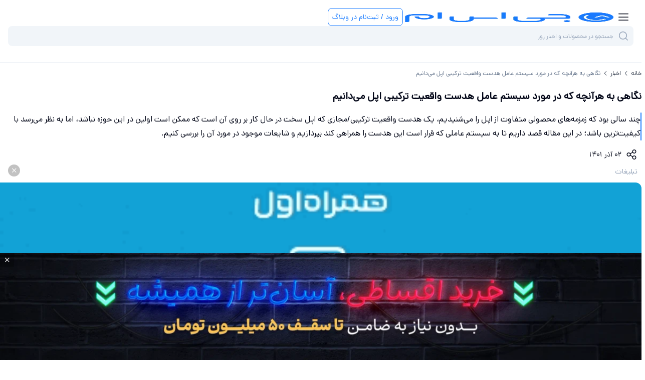

--- FILE ---
content_type: text/html; charset=utf-8
request_url: https://www.gsm.ir/mag/news/60421/%d9%86%da%af%d8%a7%d9%87%db%8c-%d8%a8%d9%87-%d9%87%d8%b1%d8%a2%d9%86%da%86%d9%87-%da%a9%d9%87-%d8%af%d8%b1-%d9%85%d9%88%d8%b1%d8%af-%d8%b3%db%8c%d8%b3%d8%aa%d9%85-%d8%b9%d8%a7%d9%85%d9%84-%d9%87%d8%af%d8%b3%d8%aa-%d9%88%d8%a7%d9%82%d8%b9%db%8c%d8%aa-%d8%aa%d8%b1%da%a9%db%8c%d8%a8%db%8c-%d8%a7%d9%be%d9%84-%d9%85%db%8c%e2%80%8c%d8%af%d8%a7%d9%86%db%8c%d9%85
body_size: 44983
content:
<!DOCTYPE html><html lang="fa" class="no-js __variable_80328d"><head><meta charSet="utf-8"/><meta name="viewport" content="width=device-width, initial-scale=1, maximum-scale=1, user-scalable=no"/><link rel="preload" as="image" imageSrcSet="/_next/image?url=https%3A%2F%2Fs3.gsm.ir%2Fgsm-blog-production%2Fstatic%2Ffiles%2Fimage%2F2022%2F11%2F23%2FGeneral-Mock-Reality-OS-Feature.jpg&amp;w=256&amp;q=90 256w, /_next/image?url=https%3A%2F%2Fs3.gsm.ir%2Fgsm-blog-production%2Fstatic%2Ffiles%2Fimage%2F2022%2F11%2F23%2FGeneral-Mock-Reality-OS-Feature.jpg&amp;w=384&amp;q=90 384w, /_next/image?url=https%3A%2F%2Fs3.gsm.ir%2Fgsm-blog-production%2Fstatic%2Ffiles%2Fimage%2F2022%2F11%2F23%2FGeneral-Mock-Reality-OS-Feature.jpg&amp;w=640&amp;q=90 640w, /_next/image?url=https%3A%2F%2Fs3.gsm.ir%2Fgsm-blog-production%2Fstatic%2Ffiles%2Fimage%2F2022%2F11%2F23%2FGeneral-Mock-Reality-OS-Feature.jpg&amp;w=750&amp;q=90 750w, /_next/image?url=https%3A%2F%2Fs3.gsm.ir%2Fgsm-blog-production%2Fstatic%2Ffiles%2Fimage%2F2022%2F11%2F23%2FGeneral-Mock-Reality-OS-Feature.jpg&amp;w=828&amp;q=90 828w, /_next/image?url=https%3A%2F%2Fs3.gsm.ir%2Fgsm-blog-production%2Fstatic%2Ffiles%2Fimage%2F2022%2F11%2F23%2FGeneral-Mock-Reality-OS-Feature.jpg&amp;w=1080&amp;q=90 1080w, /_next/image?url=https%3A%2F%2Fs3.gsm.ir%2Fgsm-blog-production%2Fstatic%2Ffiles%2Fimage%2F2022%2F11%2F23%2FGeneral-Mock-Reality-OS-Feature.jpg&amp;w=1200&amp;q=90 1200w, /_next/image?url=https%3A%2F%2Fs3.gsm.ir%2Fgsm-blog-production%2Fstatic%2Ffiles%2Fimage%2F2022%2F11%2F23%2FGeneral-Mock-Reality-OS-Feature.jpg&amp;w=1920&amp;q=90 1920w, /_next/image?url=https%3A%2F%2Fs3.gsm.ir%2Fgsm-blog-production%2Fstatic%2Ffiles%2Fimage%2F2022%2F11%2F23%2FGeneral-Mock-Reality-OS-Feature.jpg&amp;w=2048&amp;q=90 2048w, /_next/image?url=https%3A%2F%2Fs3.gsm.ir%2Fgsm-blog-production%2Fstatic%2Ffiles%2Fimage%2F2022%2F11%2F23%2FGeneral-Mock-Reality-OS-Feature.jpg&amp;w=3840&amp;q=90 3840w" imageSizes="(max-width: 768px) 100vw, (max-width: 1200px) 50vw, 33vw" fetchPriority="high"/><link rel="stylesheet" href="/_next/static/css/060c2c38688e9b3f.css" data-precedence="next"/><link rel="stylesheet" href="/_next/static/css/a2b362534d62b21a.css" data-precedence="next"/><link rel="stylesheet" href="/_next/static/css/6d14c188122a5e9f.css" data-precedence="next"/><link rel="stylesheet" href="/_next/static/css/99dc2ca9f6fe9ac5.css" data-precedence="next"/><link rel="stylesheet" href="/_next/static/css/1beab524522ebc8a.css" data-precedence="next"/><link rel="stylesheet" href="/_next/static/css/3c3750b11ffdcdcd.css" data-precedence="next"/><link rel="preload" as="script" fetchPriority="low" href="/_next/static/chunks/webpack-302b4fbef4ee9081.js"/><script src="/_next/static/chunks/0b8e744a-b001e57b65cd18ed.js" async=""></script><script src="/_next/static/chunks/4367bfe7-234fe576eaa41687.js" async=""></script><script src="/_next/static/chunks/9119-db13f304770c48da.js" async=""></script><script src="/_next/static/chunks/main-app-0c0bc94166b3f2bb.js" async=""></script><script src="/_next/static/chunks/4905-8670521787c1aad1.js" async=""></script><script src="/_next/static/chunks/8154-8a9ef12d76336b6f.js" async=""></script><script src="/_next/static/chunks/1799-e31d23f50d35f720.js" async=""></script><script src="/_next/static/chunks/3966-e05f8d3b1342ad6c.js" async=""></script><script src="/_next/static/chunks/1207-f8fe08d994f6f2f4.js" async=""></script><script src="/_next/static/chunks/app/layout-300eb24578a01633.js" async=""></script><script src="/_next/static/chunks/5795-9e1b13a67e34b441.js" async=""></script><script src="/_next/static/chunks/9883-c0d3c2f1a1df5927.js" async=""></script><script src="/_next/static/chunks/4821-b7a02d47e2f6d786.js" async=""></script><script src="/_next/static/chunks/8763-68674e24f7ff6f37.js" async=""></script><script src="/_next/static/chunks/1793-31194985b018c565.js" async=""></script><script src="/_next/static/chunks/app/(routes)/mag/(content)/news/%5B...id%5D/page-02a9c1c69e115215.js" async=""></script><script src="/_next/static/chunks/app/global-error-3153630247471480.js" async=""></script><script src="/_next/static/chunks/9107-324f81297a2fd18b.js" async=""></script><script src="/_next/static/chunks/app/(routes)/mag/(listing)/news/page-f84f79c114214224.js" async=""></script><script src="/_next/static/chunks/01afebd6-d7d8e618d147ac30.js" async=""></script><script src="/_next/static/chunks/8a6901b8-c7cc1c4e30df0f62.js" async=""></script><script src="/_next/static/chunks/9713-f9e30c2ad68d19ec.js" async=""></script><script src="/_next/static/chunks/6474-c1ebbfe338ce65ae.js" async=""></script><script src="/_next/static/chunks/5243-d6088384e580d74d.js" async=""></script><script src="/_next/static/chunks/9573-a63cb17abc98d32f.js" async=""></script><script src="/_next/static/chunks/8173-e7bdc193aaea18c6.js" async=""></script><script src="/_next/static/chunks/6404-18f7082a599981cf.js" async=""></script><script src="/_next/static/chunks/9144-d042b895dae81d2e.js" async=""></script><script src="/_next/static/chunks/8303-349946378eae2dce.js" async=""></script><script src="/_next/static/chunks/8523-09432fe7db4c2c07.js" async=""></script><script src="/_next/static/chunks/app/(routes)/layout-0fc96d03a9f2ae8a.js" async=""></script><script src="/_next/static/chunks/5369-aabcf0bcfbf21d53.js" async=""></script><script src="/_next/static/chunks/app/(routes)/mag/(content)/news/%5B...id%5D/%40comment/page-2089620f52e29530.js" async=""></script><meta name="next-size-adjust" content=""/><meta name="theme-color" content="#197BFF"/><title>نگاهی به هرآنچه که در مورد سیستم عامل هدست واقعیت ترکیبی اپل می‌دانیم</title><meta name="description" content="چند سالی بود که زمزمه‌های محصولی متفاوت از اپل را می‌شنیدیم، یک هدست واقعیت ترکیبی/مجازی که اپل سخت در حال کار بر روی آن است که ممکن است اولین در این حوزه نباشد، اما به نظر می‌رسد با کیفیت‌ترین باشد؛ در این مقاله قصد داریم تا به سیستم عاملی که قرار است این هدست را همراهی کند بپردازیم و شایعات موجود در مورد آن را بررسی کنیم."/><meta name="robots" content="index, follow, max-video-preview:-1, max-image-preview:large, max-snippet:-1"/><link rel="canonical" href="https://www.gsm.ir/mag/news/60421/%d9%86%da%af%d8%a7%d9%87%db%8c-%d8%a8%d9%87-%d9%87%d8%b1%d8%a2%d9%86%da%86%d9%87-%da%a9%d9%87-%d8%af%d8%b1-%d9%85%d9%88%d8%b1%d8%af-%d8%b3%db%8c%d8%b3%d8%aa%d9%85-%d8%b9%d8%a7%d9%85%d9%84-%d9%87%d8%af%d8%b3%d8%aa-%d9%88%d8%a7%d9%82%d8%b9%db%8c%d8%aa-%d8%aa%d8%b1%da%a9%db%8c%d8%a8%db%8c-%d8%a7%d9%be%d9%84-%d9%85%db%8c%e2%80%8c%d8%af%d8%a7%d9%86%db%8c%d9%85"/><meta name="google-site-verification" content="BO6pMopVG3mxTrHA1bcmEyspvnje5gXojW2SXhISNTg"/><meta property="og:title" content="نگاهی به هرآنچه که در مورد سیستم عامل هدست واقعیت ترکیبی اپل می‌دانیم"/><meta property="og:description" content="چند سالی بود که زمزمه‌های محصولی متفاوت از اپل را می‌شنیدیم، یک هدست واقعیت ترکیبی/مجازی که اپل سخت در حال کار بر روی آن است که ممکن است اولین در این حوزه نباشد، اما به نظر می‌رسد با کیفیت‌ترین باشد؛ در این مقاله قصد داریم تا به سیستم عاملی که قرار است این هدست را همراهی کند بپردازیم و شایعات موجود در مورد آن را بررسی کنیم."/><meta property="og:url" content="https://www.gsm.ir/mag/news/60421/%d9%86%da%af%d8%a7%d9%87%db%8c-%d8%a8%d9%87-%d9%87%d8%b1%d8%a2%d9%86%da%86%d9%87-%da%a9%d9%87-%d8%af%d8%b1-%d9%85%d9%88%d8%b1%d8%af-%d8%b3%db%8c%d8%b3%d8%aa%d9%85-%d8%b9%d8%a7%d9%85%d9%84-%d9%87%d8%af%d8%b3%d8%aa-%d9%88%d8%a7%d9%82%d8%b9%db%8c%d8%aa-%d8%aa%d8%b1%da%a9%db%8c%d8%a8%db%8c-%d8%a7%d9%be%d9%84-%d9%85%db%8c%e2%80%8c%d8%af%d8%a7%d9%86%db%8c%d9%85"/><meta property="og:site_name" content="جی‌اس‌ام"/><meta property="og:locale" content="fa_IR"/><meta property="og:image" content="https://s3.gsm.ir/gsm-blog-production/static/files/image/2022/11/23/General-Mock-Reality-OS-Feature.jpg"/><meta property="og:image:type" content="image/jpeg"/><meta property="og:image:alt" content="نگاهی به هرآنچه که در مورد سیستم عامل هدست واقعیت ترکیبی اپل می‌دانیم"/><meta property="og:type" content="article"/><meta name="twitter:card" content="summary_large_image"/><meta name="twitter:title" content="نگاهی به هرآنچه که در مورد سیستم عامل هدست واقعیت ترکیبی اپل می‌دانیم"/><meta name="twitter:description" content="چند سالی بود که زمزمه‌های محصولی متفاوت از اپل را می‌شنیدیم، یک هدست واقعیت ترکیبی/مجازی که اپل سخت در حال کار بر روی آن است که ممکن است اولین در این حوزه نباشد، اما به نظر می‌رسد با کیفیت‌ترین باشد؛ در این مقاله قصد داریم تا به سیستم عاملی که قرار است این هدست را همراهی کند بپردازیم و شایعات موجود در مورد آن را بررسی کنیم."/><meta name="twitter:image" content="https://s3.gsm.ir/gsm-blog-production/static/files/image/2022/11/23/General-Mock-Reality-OS-Feature.jpg"/><meta name="twitter:image:type" content="image/jpeg"/><meta name="twitter:image:alt" content="نگاهی به هرآنچه که در مورد سیستم عامل هدست واقعیت ترکیبی اپل می‌دانیم"/><link rel="icon" href="/favicon.ico" type="image/x-icon" sizes="1619x1630"/><link rel="icon" href="/favicon.ico"/><meta name="sentry-trace" content="0e40906dd464fd3e377d7dda4c0e735e-a466b472caf41bad-0"/><meta name="baggage" content="sentry-environment=production,sentry-release=v3.21.2,sentry-public_key=ae33f3315028ae49a9120debe1699caa,sentry-trace_id=0e40906dd464fd3e377d7dda4c0e735e,sentry-sampled=false"/><script src="/_next/static/chunks/polyfills-42372ed130431b0a.js" noModule=""></script></head><body dir="rtl"><script>
              (function() {
                try {
                  document.documentElement.classList.remove('no-js');
                } catch (e) {}
              })();
            </script><!--$--><!--/$--><style>#nprogress{pointer-events:none}#nprogress .bar{background:#197BFF;position:fixed;z-index:1600;top: 0;left:0;width:100%;height:4px}#nprogress .peg{display:block;position:absolute;right:0;width:100px;height:100%;box-shadow:0 0 10px #197BFF,0 0 5px #197BFF;opacity:1;-webkit-transform:rotate(3deg) translate(0px,-4px);-ms-transform:rotate(3deg) translate(0px,-4px);transform:rotate(3deg) translate(0px,-4px)}#nprogress .spinner{display:block;position:fixed;z-index:1600;top: 15px;right:15px}#nprogress .spinner-icon{width:18px;height:18px;box-sizing:border-box;border:2px solid transparent;border-top-color:#197BFF;border-left-color:#197BFF;border-radius:50%;-webkit-animation:nprogress-spinner 400ms linear infinite;animation:nprogress-spinner 400ms linear infinite}.nprogress-custom-parent{overflow:hidden;position:relative}.nprogress-custom-parent #nprogress .bar,.nprogress-custom-parent #nprogress .spinner{position:absolute}@-webkit-keyframes nprogress-spinner{0%{-webkit-transform:rotate(0deg)}100%{-webkit-transform:rotate(360deg)}}@keyframes nprogress-spinner{0%{transform:rotate(0deg)}100%{transform:rotate(360deg)}}</style><!--$--><!--/$--><header class="z-[1000] w-full sticky top-0 bg-white border-b border-b-gray-100"><div class="container py-4 lg:py-6 flex items-center flex-wrap lg:flex-nowrap max-lg:gap-y-4 max-lg:gap-x-1 lg:gap-6 "><div class="flex items-center gap-4 w-full lg:w-auto z-[1001] sm:z-[101]"><i class="gicon-menu text-24 px-2 py-1 block lg:hidden cursor-pointer"></i><a class="aspect-[420/73] h-5 lg:h-8" href="/"><img alt="GSM-logo" width="277" height="48" decoding="async" data-nimg="1" class="w-full h-full transition-all duration-1000 delay-100 h-5 lg:h-8" style="color:transparent" src="/assets/GSM-Logo.png"/></a><div class="block lg:hidden " rel="nofollow"><button class="rounded-lg px-2 border border-primary-500 disabled:text-gray-300 disabled:bg-gray-200 disabled:border-gray-200 bg-transparent text-primary-500 h-9 w-max gap-1 text-s font-medium" type="button">ورود / ثبت‌نام در وبلاگ</button></div></div><div class="w-full relative z-[100]"><div class="flex items-center gap-2"><div class="relative w-full z-[102]"><input id="_R_b6d5tbb_" class="rounded-lg h-10 px-4 py-2 w-full text-s max-sm:text-xs outline-none focus:outline-none select-none pr-10 bg-gray-050 placeholder-gray-300 focus:placeholder-gray-200 h-10 !text-[0.75rem] text-right" dir="rtl" placeholder="جستجو در محصولات و اخبار روز" value=""/><label for="_R_b6d5tbb_" class="absolute top-1/2 -translate-y-1/2 right-2 h-6 w-6 text-24"><i class="gicon-search text-gray-300"></i></label></div><div class="hidden"><div class="lg:hidden md:flex hidden" rel="nofollow"><button class="rounded-lg px-2 border border-primary-500 disabled:text-gray-300 disabled:bg-gray-200 disabled:border-gray-200 bg-transparent text-primary-500 h-9 w-max gap-1 text-s font-medium" type="button"></button></div></div></div></div><div class="hidden lg:block" rel="nofollow"><button class="rounded-lg px-2 border border-primary-500 disabled:text-gray-300 disabled:bg-gray-200 disabled:border-gray-200 bg-transparent text-primary-500 h-9 w-max gap-1 text-s font-medium" type="button">ورود / ثبت‌نام در وبلاگ</button></div></div><div class="container pb-4 lg:pb-6 flex items-center flex-wrap lg:flex-nowrap max-lg:gap-y-4 max-lg:gap-x-1 lg:gap-6 "><nav class="hidden lg:flex items-center gap-2"><a class="lg:text-gray-700 max-lg:text-md font-medium px-2 w-full lg:w-max flex justify-between" href="/price">خرید موبایل<i class="gicon-chevron -rotate-90 lg:hidden"></i></a><a class="lg:text-gray-700 max-lg:text-md font-medium px-2 w-full lg:w-max flex justify-between" href="/accessories">لوازم جانبی<i class="gicon-chevron -rotate-90 lg:hidden"></i></a><a class="lg:text-gray-700 max-lg:text-md font-medium px-2 w-full lg:w-max flex justify-between" href="/landing/mobile-installment">خرید قسطی<i class="gicon-chevron -rotate-90 lg:hidden"></i></a><a class="lg:text-gray-700 max-lg:text-md font-medium px-2 w-full lg:w-max flex justify-between" href="/mag/news">اخبار<i class="gicon-chevron -rotate-90 lg:hidden"></i></a><a class="lg:text-gray-700 max-lg:text-md font-medium px-2 w-full lg:w-max flex justify-between" href="/mag/reviews">بررسی‌ها<i class="gicon-chevron -rotate-90 lg:hidden"></i></a><a class="lg:text-gray-700 max-lg:text-md font-medium px-2 w-full lg:w-max flex justify-between" href="/mag/articles">مقاله‌ها<i class="gicon-chevron -rotate-90 lg:hidden"></i></a></nav></div></header><main class="mx-auto md:px-0 flex w-full flex-col"><div class="flex flex-col gap-6 lg:container"><div class="pt-2 lg:pt-4 max-lg:container flex items-center text-xs font-medium" aria-label="bread_crumbs"><a class="text-gray-700 whitespace-nowrap" href="/">خانه</a><i class="gicon-chevron text-gray-700 whitespace-nowrap text-xs -rotate-90 mx-1"></i><a class="text-gray-700 whitespace-nowrap" href="/mag/news">اخبار</a><i class="gicon-chevron text-gray-700 whitespace-nowrap text-xs -rotate-90 mx-1"></i><div class="font-medium line-clamp-1 text-gray-400">نگاهی به هرآنچه که در مورد سیستم عامل هدست واقعیت ترکیبی اپل می‌دانیم</div></div><div class="flex w-full gap-4 lg:gap-12 flex-col items-end lg:flex-row"><div class="max-lg:w-full lg:w-3/5 xl:w-[70%] shrink-0 pt-4 self-start"><article class="max-lg:container"><h1 class="text-headline/large mb-4">نگاهی به هرآنچه که در مورد سیستم عامل هدست واقعیت ترکیبی اپل می‌دانیم</h1><div class="mt-2 flex gap-2 w-full"><span class="w-[3px] bg-primary-500 rounded"></span><div class="mainText my-0 text-body/regular text-gray-900">چند سالی بود که زمزمه‌های محصولی متفاوت از اپل را می‌شنیدیم، یک هدست واقعیت ترکیبی/مجازی که اپل سخت در حال کار بر روی آن است که ممکن است اولین در این حوزه نباشد، اما به نظر می‌رسد با کیفیت‌ترین باشد؛ در این مقاله قصد داریم تا به سیستم عاملی که قرار است این هدست را همراهی کند بپردازیم و شایعات موجود در مورد آن را بررسی کنیم.</div></div><div class="mt-2 flex items-center gap-2"><i class="gicon-share text-24 p-2 cursor-pointer"></i><div class="text-s">۰۲ آذر ۱۴۰۱</div></div><div class="gap-4"><div class="bg-gray-200-300 w-full relative md:px-4
             undefined"><p class="text-gray-300 text-s blod px-2">تبلیغات</p><i class="gicon-close left-4 bg-black/[.24] mx-0 md:mx-2 text-xs text-white font-bold absolute md:left-0 top-0 cursor-pointer p-[6px] rounded-full"></i><div class=" grid grid-cols-1 md:grid-cols-1 
                    gap-4 mt-2"><div role="button" tabindex="0" class="cursor-pointer"><div class="h-full md:hidden relative overflow-hidden"><img alt="home_header" fetchPriority="auto" loading="lazy" width="0" height="0" decoding="async" data-nimg="1" class="aspect-[4/1] md:aspect-[28/3] rounded-tr-[12px] rounded-br-[12px] rounded-bl-[12px] rounded-tl-[0px] w-full h-full object-fill" style="color:transparent" src="https://s5.gsm.ir/gsm-marketplace-back-production/images/ads/42/4d2ab5c8-3655-442e-b63b-f537c455715f.gif"/></div><div class="h-full hidden md:block relative overflow-hidden"><img alt="home_header" fetchPriority="auto" loading="lazy" width="0" height="0" decoding="async" data-nimg="1" class="aspect-[4/1] md:aspect-[28/3] rounded-tr-[12px] rounded-br-[12px] rounded-bl-[12px] rounded-tl-[0px] w-full h-full object-fill" style="color:transparent" src="https://s5.gsm.ir/gsm-marketplace-back-production/images/ads/42/08bd351b-6c60-4edb-a320-ac44ca731898.gif"/></div></div></div></div></div><div class="mainText w-full mt-4"><p>همانطور که مطلع هستید اپل در حال توسعه یک هدست واقعیت ترکیبی (AR/VR) است که قرار است در کمتر از یک سال آینده عرضه شود، البته اگر شایعات در این خصوص محقق شود. با این سخت افزار جدیدی که اپل قصد معرفی آن را دارد، نرم افزار جدیدی هم عرضه خواهد شد و اپل در حال کار بر روی یک سیستم عامل مخصوص هدست است که به احمال قوی realityOS یا rOS نامیده خواهد شد.</p>

<div class="flex flex-col items-center"><div class="my-6"><div class="relative overflow-hidden cursor-zoom-in"><img alt="image" data-lcp="true" fetchPriority="high" loading="eager" width="750" height="422" decoding="async" data-nimg="1" class="mx-auto cursor-zoom-in" style="color:transparent" sizes="(max-width: 768px) 100vw, (max-width: 1200px) 50vw, 33vw" srcSet="/_next/image?url=https%3A%2F%2Fs3.gsm.ir%2Fgsm-blog-production%2Fstatic%2Ffiles%2Fimage%2F2022%2F11%2F23%2FGeneral-Mock-Reality-OS-Feature.jpg&amp;w=256&amp;q=90 256w, /_next/image?url=https%3A%2F%2Fs3.gsm.ir%2Fgsm-blog-production%2Fstatic%2Ffiles%2Fimage%2F2022%2F11%2F23%2FGeneral-Mock-Reality-OS-Feature.jpg&amp;w=384&amp;q=90 384w, /_next/image?url=https%3A%2F%2Fs3.gsm.ir%2Fgsm-blog-production%2Fstatic%2Ffiles%2Fimage%2F2022%2F11%2F23%2FGeneral-Mock-Reality-OS-Feature.jpg&amp;w=640&amp;q=90 640w, /_next/image?url=https%3A%2F%2Fs3.gsm.ir%2Fgsm-blog-production%2Fstatic%2Ffiles%2Fimage%2F2022%2F11%2F23%2FGeneral-Mock-Reality-OS-Feature.jpg&amp;w=750&amp;q=90 750w, /_next/image?url=https%3A%2F%2Fs3.gsm.ir%2Fgsm-blog-production%2Fstatic%2Ffiles%2Fimage%2F2022%2F11%2F23%2FGeneral-Mock-Reality-OS-Feature.jpg&amp;w=828&amp;q=90 828w, /_next/image?url=https%3A%2F%2Fs3.gsm.ir%2Fgsm-blog-production%2Fstatic%2Ffiles%2Fimage%2F2022%2F11%2F23%2FGeneral-Mock-Reality-OS-Feature.jpg&amp;w=1080&amp;q=90 1080w, /_next/image?url=https%3A%2F%2Fs3.gsm.ir%2Fgsm-blog-production%2Fstatic%2Ffiles%2Fimage%2F2022%2F11%2F23%2FGeneral-Mock-Reality-OS-Feature.jpg&amp;w=1200&amp;q=90 1200w, /_next/image?url=https%3A%2F%2Fs3.gsm.ir%2Fgsm-blog-production%2Fstatic%2Ffiles%2Fimage%2F2022%2F11%2F23%2FGeneral-Mock-Reality-OS-Feature.jpg&amp;w=1920&amp;q=90 1920w, /_next/image?url=https%3A%2F%2Fs3.gsm.ir%2Fgsm-blog-production%2Fstatic%2Ffiles%2Fimage%2F2022%2F11%2F23%2FGeneral-Mock-Reality-OS-Feature.jpg&amp;w=2048&amp;q=90 2048w, /_next/image?url=https%3A%2F%2Fs3.gsm.ir%2Fgsm-blog-production%2Fstatic%2Ffiles%2Fimage%2F2022%2F11%2F23%2FGeneral-Mock-Reality-OS-Feature.jpg&amp;w=3840&amp;q=90 3840w" src="/_next/image?url=https%3A%2F%2Fs3.gsm.ir%2Fgsm-blog-production%2Fstatic%2Ffiles%2Fimage%2F2022%2F11%2F23%2FGeneral-Mock-Reality-OS-Feature.jpg&amp;w=3840&amp;q=90"/></div></div><br/>
 </div>

<p>در این مطلب همه مواردی را که درباره سیستم عامل مخصوص هدست واقعیت ترکیبی اپل که در آینده قرار است روی آن اجرا شود، جمع‌آوری کرده‌ایم. پس بیایید ببینیم تاکنون چه مواردی از rOS توسط تحلیلگران گزارش شده است.</p>

<h2>rOS</h2>

<p>اپل از سال ۲۰۱۷ روی نرم افزاری کار می‌کند که قرار است هدست واقعیت ترکیبی این شرکت آن را اجرا کند و به گفته مارک گورمن افشاگر معتبر و خبرنگار بلومبرگ، اپل از آن به عنوان «realityOS» یا «rOS» نام خواهد برد. این نام با نام هدست اپل هم هماهنگ خواهد بود که به گفته این افشاگر قرار است «Reality One» یا «Reality Pro» نامیده شود.</p>

<p>realityOS در داخل شرکت با کد «OaK» شناخته می‌شود و ارجاعاتی به آن در گزارش‌های اپ استور و کد منبع اپل کشف شده است که این نام را تایید می‌کند.</p>

<h2>اهداف سیستم عامل realityOS</h2>

<p>اپل این هدست را وسیله‌ای برای بازی، تماشای محتوای ویدیویی، ویدیو کنفرانس و ارتباط با افراد دیگر می‌داند و این همان چیزی است که اپل از نظر نرم افزاری روی آن تمرکز کرده است. گورمن این هدست را یک «محیط سه بعدی فراگیر» توصیف کرده است که برای بازی، رسانه و ارتباطات طراحی شده است.</p>

<h2>فیس تایم</h2>

<p>فیس تایم یک برنامه ارتباطی مهم برای rOS خواهد بود که دارای ویژگی‌های موجود مانند SharePlay، مموجی و انیموجی است. با SharePlay دارندگان این هدست می‌توانند برنامه‌های تلویزیونی و فیلم‌ها را باهم تماشا کنند و از مموجی و انیموجی به عنوان آواتار مجازی خود استفاده کنند. با تمام دوربین‌هایی که انتظار می‌رود این هدست داشته باشد، احتمالا حالات چهره شخص را هم تشخیص می‌دهد و مانند انیموجی و مموجی در آیفون و آیپد عمل می‌کند.</p>

<div class="flex flex-col items-center"><div class="my-6"><div class="relative overflow-hidden cursor-zoom-in"><img alt="image" fetchPriority="auto" loading="lazy" width="600" height="170" decoding="async" data-nimg="1" class="mx-auto cursor-zoom-in" style="color:transparent" sizes="(max-width: 768px) 100vw, (max-width: 1200px) 50vw, 33vw" srcSet="/_next/image?url=https%3A%2F%2Fs5.gsm.ir%2F1024x256%2Fgsm-blog-production%2Fstatic%2Ffiles%2Fimage%2F2022%2F11%2F23%2Fnewanimojicharacters.jpg&amp;w=256&amp;q=90 256w, /_next/image?url=https%3A%2F%2Fs5.gsm.ir%2F1024x256%2Fgsm-blog-production%2Fstatic%2Ffiles%2Fimage%2F2022%2F11%2F23%2Fnewanimojicharacters.jpg&amp;w=384&amp;q=90 384w, /_next/image?url=https%3A%2F%2Fs5.gsm.ir%2F1024x256%2Fgsm-blog-production%2Fstatic%2Ffiles%2Fimage%2F2022%2F11%2F23%2Fnewanimojicharacters.jpg&amp;w=640&amp;q=90 640w, /_next/image?url=https%3A%2F%2Fs5.gsm.ir%2F1024x256%2Fgsm-blog-production%2Fstatic%2Ffiles%2Fimage%2F2022%2F11%2F23%2Fnewanimojicharacters.jpg&amp;w=750&amp;q=90 750w, /_next/image?url=https%3A%2F%2Fs5.gsm.ir%2F1024x256%2Fgsm-blog-production%2Fstatic%2Ffiles%2Fimage%2F2022%2F11%2F23%2Fnewanimojicharacters.jpg&amp;w=828&amp;q=90 828w, /_next/image?url=https%3A%2F%2Fs5.gsm.ir%2F1024x256%2Fgsm-blog-production%2Fstatic%2Ffiles%2Fimage%2F2022%2F11%2F23%2Fnewanimojicharacters.jpg&amp;w=1080&amp;q=90 1080w, /_next/image?url=https%3A%2F%2Fs5.gsm.ir%2F1024x256%2Fgsm-blog-production%2Fstatic%2Ffiles%2Fimage%2F2022%2F11%2F23%2Fnewanimojicharacters.jpg&amp;w=1200&amp;q=90 1200w, /_next/image?url=https%3A%2F%2Fs5.gsm.ir%2F1024x256%2Fgsm-blog-production%2Fstatic%2Ffiles%2Fimage%2F2022%2F11%2F23%2Fnewanimojicharacters.jpg&amp;w=1920&amp;q=90 1920w, /_next/image?url=https%3A%2F%2Fs5.gsm.ir%2F1024x256%2Fgsm-blog-production%2Fstatic%2Ffiles%2Fimage%2F2022%2F11%2F23%2Fnewanimojicharacters.jpg&amp;w=2048&amp;q=90 2048w, /_next/image?url=https%3A%2F%2Fs5.gsm.ir%2F1024x256%2Fgsm-blog-production%2Fstatic%2Ffiles%2Fimage%2F2022%2F11%2F23%2Fnewanimojicharacters.jpg&amp;w=3840&amp;q=90 3840w" src="/_next/image?url=https%3A%2F%2Fs5.gsm.ir%2F1024x256%2Fgsm-blog-production%2Fstatic%2Ffiles%2Fimage%2F2022%2F11%2F23%2Fnewanimojicharacters.jpg&amp;w=3840&amp;q=90"/></div></div><br/>
 </div>

<h2>پیام‌ها (Messages)</h2>

<p>برنامه‌های اصلی مانند پیام‌ها علاوه بر فیس تایم، در هدست واقعیت ترکیبی اپل نیز در دسترس خواهند بود، اگرچه نحوه عملکرد برنامه Messages در حال حاضر مشخص نیست و باید دید تا تعامل این برنامه با کاربر هدست به چه صورت خواهد بود. شایعه‌ای دیگر هم حاکی از آن است که اپل در حال ایجاد یک نسخه کاملا جدید از برنامه پیام‌ها با اتاق‌های گفتگو، پشتیبانی از کلیپ‌های ویدیویی، نمای خانه و موارد دیگر است.</p>

<div class="flex flex-col items-center"><div class="my-6"><div class="relative overflow-hidden cursor-zoom-in"><img alt="image" fetchPriority="auto" loading="lazy" width="800" height="450" decoding="async" data-nimg="1" class="mx-auto cursor-zoom-in" style="color:transparent" sizes="(max-width: 768px) 100vw, (max-width: 1200px) 50vw, 33vw" srcSet="/_next/image?url=https%3A%2F%2Fs5.gsm.ir%2F1024x512%2Fgsm-blog-production%2Fstatic%2Ffiles%2Fimage%2F2022%2F11%2F23%2FGeneral-Apps-Messages.jpg&amp;w=256&amp;q=90 256w, /_next/image?url=https%3A%2F%2Fs5.gsm.ir%2F1024x512%2Fgsm-blog-production%2Fstatic%2Ffiles%2Fimage%2F2022%2F11%2F23%2FGeneral-Apps-Messages.jpg&amp;w=384&amp;q=90 384w, /_next/image?url=https%3A%2F%2Fs5.gsm.ir%2F1024x512%2Fgsm-blog-production%2Fstatic%2Ffiles%2Fimage%2F2022%2F11%2F23%2FGeneral-Apps-Messages.jpg&amp;w=640&amp;q=90 640w, /_next/image?url=https%3A%2F%2Fs5.gsm.ir%2F1024x512%2Fgsm-blog-production%2Fstatic%2Ffiles%2Fimage%2F2022%2F11%2F23%2FGeneral-Apps-Messages.jpg&amp;w=750&amp;q=90 750w, /_next/image?url=https%3A%2F%2Fs5.gsm.ir%2F1024x512%2Fgsm-blog-production%2Fstatic%2Ffiles%2Fimage%2F2022%2F11%2F23%2FGeneral-Apps-Messages.jpg&amp;w=828&amp;q=90 828w, /_next/image?url=https%3A%2F%2Fs5.gsm.ir%2F1024x512%2Fgsm-blog-production%2Fstatic%2Ffiles%2Fimage%2F2022%2F11%2F23%2FGeneral-Apps-Messages.jpg&amp;w=1080&amp;q=90 1080w, /_next/image?url=https%3A%2F%2Fs5.gsm.ir%2F1024x512%2Fgsm-blog-production%2Fstatic%2Ffiles%2Fimage%2F2022%2F11%2F23%2FGeneral-Apps-Messages.jpg&amp;w=1200&amp;q=90 1200w, /_next/image?url=https%3A%2F%2Fs5.gsm.ir%2F1024x512%2Fgsm-blog-production%2Fstatic%2Ffiles%2Fimage%2F2022%2F11%2F23%2FGeneral-Apps-Messages.jpg&amp;w=1920&amp;q=90 1920w, /_next/image?url=https%3A%2F%2Fs5.gsm.ir%2F1024x512%2Fgsm-blog-production%2Fstatic%2Ffiles%2Fimage%2F2022%2F11%2F23%2FGeneral-Apps-Messages.jpg&amp;w=2048&amp;q=90 2048w, /_next/image?url=https%3A%2F%2Fs5.gsm.ir%2F1024x512%2Fgsm-blog-production%2Fstatic%2Ffiles%2Fimage%2F2022%2F11%2F23%2FGeneral-Apps-Messages.jpg&amp;w=3840&amp;q=90 3840w" src="/_next/image?url=https%3A%2F%2Fs5.gsm.ir%2F1024x512%2Fgsm-blog-production%2Fstatic%2Ffiles%2Fimage%2F2022%2F11%2F23%2FGeneral-Apps-Messages.jpg&amp;w=3840&amp;q=90"/></div></div><br/>
 </div>

<h2>نقشه‌ها</h2>

<p>برنامه نقشه‌ها (Maps) در هدست واقعیت ترکیبی اپل هم در دسترس خواهد بود، اما ما اطلاعات بیشتری در مورد توانایی‌های برنامه نقشه‌های اپل در این دستگاه نداریم. شاید بتواند برخی از قابلیت‌های نگاه به اطراف و ویژگی‌های شاخص اپل را در خود جای دهد و به کاربران اجازه دهد شهرهای سراسر جهان را کاوش کنند، گویی که خود آنها در آن شهر حضور دارند.</p>

<div class="flex flex-col items-center"><div class="my-6"><div class="relative overflow-hidden cursor-zoom-in"><img alt="image" fetchPriority="auto" loading="lazy" width="600" height="302" decoding="async" data-nimg="1" class="mx-auto cursor-zoom-in" style="color:transparent" sizes="(max-width: 768px) 100vw, (max-width: 1200px) 50vw, 33vw" srcSet="/_next/image?url=https%3A%2F%2Fs5.gsm.ir%2F1024x512%2Fgsm-blog-production%2Fstatic%2Ffiles%2Fimage%2F2022%2F11%2F23%2Flookaroundmapscentralpark.jpg&amp;w=256&amp;q=90 256w, /_next/image?url=https%3A%2F%2Fs5.gsm.ir%2F1024x512%2Fgsm-blog-production%2Fstatic%2Ffiles%2Fimage%2F2022%2F11%2F23%2Flookaroundmapscentralpark.jpg&amp;w=384&amp;q=90 384w, /_next/image?url=https%3A%2F%2Fs5.gsm.ir%2F1024x512%2Fgsm-blog-production%2Fstatic%2Ffiles%2Fimage%2F2022%2F11%2F23%2Flookaroundmapscentralpark.jpg&amp;w=640&amp;q=90 640w, /_next/image?url=https%3A%2F%2Fs5.gsm.ir%2F1024x512%2Fgsm-blog-production%2Fstatic%2Ffiles%2Fimage%2F2022%2F11%2F23%2Flookaroundmapscentralpark.jpg&amp;w=750&amp;q=90 750w, /_next/image?url=https%3A%2F%2Fs5.gsm.ir%2F1024x512%2Fgsm-blog-production%2Fstatic%2Ffiles%2Fimage%2F2022%2F11%2F23%2Flookaroundmapscentralpark.jpg&amp;w=828&amp;q=90 828w, /_next/image?url=https%3A%2F%2Fs5.gsm.ir%2F1024x512%2Fgsm-blog-production%2Fstatic%2Ffiles%2Fimage%2F2022%2F11%2F23%2Flookaroundmapscentralpark.jpg&amp;w=1080&amp;q=90 1080w, /_next/image?url=https%3A%2F%2Fs5.gsm.ir%2F1024x512%2Fgsm-blog-production%2Fstatic%2Ffiles%2Fimage%2F2022%2F11%2F23%2Flookaroundmapscentralpark.jpg&amp;w=1200&amp;q=90 1200w, /_next/image?url=https%3A%2F%2Fs5.gsm.ir%2F1024x512%2Fgsm-blog-production%2Fstatic%2Ffiles%2Fimage%2F2022%2F11%2F23%2Flookaroundmapscentralpark.jpg&amp;w=1920&amp;q=90 1920w, /_next/image?url=https%3A%2F%2Fs5.gsm.ir%2F1024x512%2Fgsm-blog-production%2Fstatic%2Ffiles%2Fimage%2F2022%2F11%2F23%2Flookaroundmapscentralpark.jpg&amp;w=2048&amp;q=90 2048w, /_next/image?url=https%3A%2F%2Fs5.gsm.ir%2F1024x512%2Fgsm-blog-production%2Fstatic%2Ffiles%2Fimage%2F2022%2F11%2F23%2Flookaroundmapscentralpark.jpg&amp;w=3840&amp;q=90 3840w" src="/_next/image?url=https%3A%2F%2Fs5.gsm.ir%2F1024x512%2Fgsm-blog-production%2Fstatic%2Ffiles%2Fimage%2F2022%2F11%2F23%2Flookaroundmapscentralpark.jpg&amp;w=3840&amp;q=90"/></div></div><br/>
 </div>

<h2>بازی‌ها</h2>

<p>بازی‌ها یکی دیگر از ویژگی‌های کلیدی در آیفون، آیپد و اپل تی وی هستند و انتظار می‌رود هدست AR/VR اپل هم از طیف وسیعی از بازی‌ها نیز پشتیبانی کند. به عنوان مثال سرویس Apple Arcade می‌تواند به این دستگاه نیز گسترش یابد و بازی‌های مخصوص آن را به صورت خاص اجرا کند.</p>

<h2>اپ استور</h2>

<p>مک، آیفون، اپل تی وی و اپل واچ همگی اپ استورهای اختصاصی خود را برای دانلود برنامه‌هایشان دارند، بنابراین انتظار می‌رود که هدست واقعیت ترکیبی اپل هم اپ استور مخصوص به خود را داشته باشد.</p>

<div class="flex flex-col items-center"><div class="my-6"><div class="relative overflow-hidden cursor-zoom-in"><img alt="image" fetchPriority="auto" loading="lazy" width="750" height="422" decoding="async" data-nimg="1" class="mx-auto cursor-zoom-in" style="color:transparent" sizes="(max-width: 768px) 100vw, (max-width: 1200px) 50vw, 33vw" srcSet="/_next/image?url=https%3A%2F%2Fs5.gsm.ir%2F1024x512%2Fgsm-blog-production%2Fstatic%2Ffiles%2Fimage%2F2022%2F11%2F23%2FiOS-App-Store-General-Feature-Clorange.jpg&amp;w=256&amp;q=90 256w, /_next/image?url=https%3A%2F%2Fs5.gsm.ir%2F1024x512%2Fgsm-blog-production%2Fstatic%2Ffiles%2Fimage%2F2022%2F11%2F23%2FiOS-App-Store-General-Feature-Clorange.jpg&amp;w=384&amp;q=90 384w, /_next/image?url=https%3A%2F%2Fs5.gsm.ir%2F1024x512%2Fgsm-blog-production%2Fstatic%2Ffiles%2Fimage%2F2022%2F11%2F23%2FiOS-App-Store-General-Feature-Clorange.jpg&amp;w=640&amp;q=90 640w, /_next/image?url=https%3A%2F%2Fs5.gsm.ir%2F1024x512%2Fgsm-blog-production%2Fstatic%2Ffiles%2Fimage%2F2022%2F11%2F23%2FiOS-App-Store-General-Feature-Clorange.jpg&amp;w=750&amp;q=90 750w, /_next/image?url=https%3A%2F%2Fs5.gsm.ir%2F1024x512%2Fgsm-blog-production%2Fstatic%2Ffiles%2Fimage%2F2022%2F11%2F23%2FiOS-App-Store-General-Feature-Clorange.jpg&amp;w=828&amp;q=90 828w, /_next/image?url=https%3A%2F%2Fs5.gsm.ir%2F1024x512%2Fgsm-blog-production%2Fstatic%2Ffiles%2Fimage%2F2022%2F11%2F23%2FiOS-App-Store-General-Feature-Clorange.jpg&amp;w=1080&amp;q=90 1080w, /_next/image?url=https%3A%2F%2Fs5.gsm.ir%2F1024x512%2Fgsm-blog-production%2Fstatic%2Ffiles%2Fimage%2F2022%2F11%2F23%2FiOS-App-Store-General-Feature-Clorange.jpg&amp;w=1200&amp;q=90 1200w, /_next/image?url=https%3A%2F%2Fs5.gsm.ir%2F1024x512%2Fgsm-blog-production%2Fstatic%2Ffiles%2Fimage%2F2022%2F11%2F23%2FiOS-App-Store-General-Feature-Clorange.jpg&amp;w=1920&amp;q=90 1920w, /_next/image?url=https%3A%2F%2Fs5.gsm.ir%2F1024x512%2Fgsm-blog-production%2Fstatic%2Ffiles%2Fimage%2F2022%2F11%2F23%2FiOS-App-Store-General-Feature-Clorange.jpg&amp;w=2048&amp;q=90 2048w, /_next/image?url=https%3A%2F%2Fs5.gsm.ir%2F1024x512%2Fgsm-blog-production%2Fstatic%2Ffiles%2Fimage%2F2022%2F11%2F23%2FiOS-App-Store-General-Feature-Clorange.jpg&amp;w=3840&amp;q=90 3840w" src="/_next/image?url=https%3A%2F%2Fs5.gsm.ir%2F1024x512%2Fgsm-blog-production%2Fstatic%2Ffiles%2Fimage%2F2022%2F11%2F23%2FiOS-App-Store-General-Feature-Clorange.jpg&amp;w=3840&amp;q=90"/></div></div><br/>
 </div>

<h2>استریم محتوای ویدیویی</h2>

<p>استخدام‌های اپل نشان می‌دهد که اپل در حال توسعه یک سرویس ویدیویی برای این هدست است که شامل محتوای سه بعدی است که می‌تواند در واقعیت مجازی پخش شود. اپل همچنین ممکن است با خدمات شخص ثالث برای ایجاد محتوای قابل مشاهده در واقعیت مجازی شریک شود.</p>

<div class="flex flex-col items-center"><div class="my-6"><div class="relative overflow-hidden cursor-zoom-in"><img alt="image" fetchPriority="auto" loading="lazy" width="750" height="394" decoding="async" data-nimg="1" class="mx-auto cursor-zoom-in" style="color:transparent" sizes="(max-width: 768px) 100vw, (max-width: 1200px) 50vw, 33vw" srcSet="/_next/image?url=https%3A%2F%2Fs5.gsm.ir%2F1024x512%2Fgsm-blog-production%2Fstatic%2Ffiles%2Fimage%2F2022%2F11%2F23%2Fapple-tv-plus-banner.jpg&amp;w=256&amp;q=90 256w, /_next/image?url=https%3A%2F%2Fs5.gsm.ir%2F1024x512%2Fgsm-blog-production%2Fstatic%2Ffiles%2Fimage%2F2022%2F11%2F23%2Fapple-tv-plus-banner.jpg&amp;w=384&amp;q=90 384w, /_next/image?url=https%3A%2F%2Fs5.gsm.ir%2F1024x512%2Fgsm-blog-production%2Fstatic%2Ffiles%2Fimage%2F2022%2F11%2F23%2Fapple-tv-plus-banner.jpg&amp;w=640&amp;q=90 640w, /_next/image?url=https%3A%2F%2Fs5.gsm.ir%2F1024x512%2Fgsm-blog-production%2Fstatic%2Ffiles%2Fimage%2F2022%2F11%2F23%2Fapple-tv-plus-banner.jpg&amp;w=750&amp;q=90 750w, /_next/image?url=https%3A%2F%2Fs5.gsm.ir%2F1024x512%2Fgsm-blog-production%2Fstatic%2Ffiles%2Fimage%2F2022%2F11%2F23%2Fapple-tv-plus-banner.jpg&amp;w=828&amp;q=90 828w, /_next/image?url=https%3A%2F%2Fs5.gsm.ir%2F1024x512%2Fgsm-blog-production%2Fstatic%2Ffiles%2Fimage%2F2022%2F11%2F23%2Fapple-tv-plus-banner.jpg&amp;w=1080&amp;q=90 1080w, /_next/image?url=https%3A%2F%2Fs5.gsm.ir%2F1024x512%2Fgsm-blog-production%2Fstatic%2Ffiles%2Fimage%2F2022%2F11%2F23%2Fapple-tv-plus-banner.jpg&amp;w=1200&amp;q=90 1200w, /_next/image?url=https%3A%2F%2Fs5.gsm.ir%2F1024x512%2Fgsm-blog-production%2Fstatic%2Ffiles%2Fimage%2F2022%2F11%2F23%2Fapple-tv-plus-banner.jpg&amp;w=1920&amp;q=90 1920w, /_next/image?url=https%3A%2F%2Fs5.gsm.ir%2F1024x512%2Fgsm-blog-production%2Fstatic%2Ffiles%2Fimage%2F2022%2F11%2F23%2Fapple-tv-plus-banner.jpg&amp;w=2048&amp;q=90 2048w, /_next/image?url=https%3A%2F%2Fs5.gsm.ir%2F1024x512%2Fgsm-blog-production%2Fstatic%2Ffiles%2Fimage%2F2022%2F11%2F23%2Fapple-tv-plus-banner.jpg&amp;w=3840&amp;q=90 3840w" src="/_next/image?url=https%3A%2F%2Fs5.gsm.ir%2F1024x512%2Fgsm-blog-production%2Fstatic%2Ffiles%2Fimage%2F2022%2F11%2F23%2Fapple-tv-plus-banner.jpg&amp;w=3840&amp;q=90"/></div></div><br/>
 </div>

<h2>تاریخ عرضه rOS</h2>

<p>با توجه به اینکه هدست AR/VR اپل در سال ۲۰۲۳ و احتمالا در نیمه اول این سال رونمایی خواهد شد، انتظار می‌رود اولین نسخه از realityOS را هم در این تاریخ ببینیم. اپل ممکن است realityOS و هدست واقعیت ترکیبی خود را به طور همزمان در کنفرانس جهانی توسعه دهندگان در ماه ژوئن (خرداد ۱۴۰۲) معرفی کند، اما این احتمال نیز وجود دارد که این محصول قبل از تاریخ مذکور معرفی شود.</p>

<h2>برخی ویژگی‌های سخت افزاری</h2>

<p>هدست واقعیت ترکیبی که اپل در دست ساخت دارد، دارای نمایشگرهایی با وضوح بالا، بیش از ۱۰ دوربین، یک تراشه قدرتمند در سطح تراشه‌های سری M موجود در مک، قابلیت تشخیص ژست‌های مخصوص حرکتی دست، ردیابی حرکت چشم و موارد دیگر خواهد بود که این هدست را در نوع خود بسیار با کیفیت و متمایز از محصولات مشابه می‌کند.</p>

<p>با توجه به اینکه هنوز زمان قابل توجهی تا رونمایی از این محصول باقی مانده است، انتظار می‌رود تا در ماه‌های آتی گزارش‌های دقیق‌تری و چه بسا ویژگی‌های بیشتری از این سیستم عامل به بیرون درز کند که مثل همیشه به محض انتشار گزارش موارد جدید، آنها را برای شما بازتاب خواهیم داد.</p>
</div></article></div><aside class="flex flex-col items-stretch lg:sticky gap-8 max-lg:w-full lg:bottom-0"><div class="gap-4"></div><hr class="h-2 bg-gray-050 border-0 w-full lg:hidden"/><div class="max-lg:container"><div class="flex flex-col gap-4 lg:border-r-2 border-gray-050 lg:py-4 lg:px-4"><p class="text-right text-lg font-bold mb-2">پربازدیدترین مطالب</p><a href="/mag/news/75460/%d8%af%d8%b1%d8%a8%d8%a7%d8%b1%d9%87-%d8%aa%d8%ba%db%8c%db%8c%d8%b1%d8%a7%d8%aa-%d8%a7%d9%86%d8%af%d8%b1%d9%88%db%8c%d8%af-17-%d9%88-%d9%88%db%8c%da%98%da%af%db%8c%e2%80%8c%d9%87%d8%a7%db%8c-%d8%ac%d8%af%db%8c%d8%af-%d8%a2%d9%86-%da%86%d9%87-%d9%85%db%8c%e2%80%8c%d8%af%d8%a7%d9%86%db%8c%d9%85%d8%9f"><div class="flex relative items-stretch gap-2 lg:gap-4 flex-row rounded-lg w-full"><div class="shrink-0 rounded min-h-[calc(100% / 1.5)]"><div class="h-[72px] w-[72px] aspect-square rounded relative overflow-hidden"><img alt="درباره تغییرات اندروید 17 و ویژگی‌های جدید آن چه می‌دانیم؟" fetchPriority="auto" loading="lazy" width="72" height="72" decoding="async" data-nimg="1" class="h-full object-cover" style="color:transparent" sizes="72px" srcSet="/_next/image?url=https%3A%2F%2Fs5.gsm.ir%2F128x128%2Fgsm-blog-production%2Fmedia%2FAndroid_17_featured_image_10c925f615.jpg&amp;w=16&amp;q=90 16w, /_next/image?url=https%3A%2F%2Fs5.gsm.ir%2F128x128%2Fgsm-blog-production%2Fmedia%2FAndroid_17_featured_image_10c925f615.jpg&amp;w=32&amp;q=90 32w, /_next/image?url=https%3A%2F%2Fs5.gsm.ir%2F128x128%2Fgsm-blog-production%2Fmedia%2FAndroid_17_featured_image_10c925f615.jpg&amp;w=48&amp;q=90 48w, /_next/image?url=https%3A%2F%2Fs5.gsm.ir%2F128x128%2Fgsm-blog-production%2Fmedia%2FAndroid_17_featured_image_10c925f615.jpg&amp;w=64&amp;q=90 64w, /_next/image?url=https%3A%2F%2Fs5.gsm.ir%2F128x128%2Fgsm-blog-production%2Fmedia%2FAndroid_17_featured_image_10c925f615.jpg&amp;w=96&amp;q=90 96w, /_next/image?url=https%3A%2F%2Fs5.gsm.ir%2F128x128%2Fgsm-blog-production%2Fmedia%2FAndroid_17_featured_image_10c925f615.jpg&amp;w=128&amp;q=90 128w, /_next/image?url=https%3A%2F%2Fs5.gsm.ir%2F128x128%2Fgsm-blog-production%2Fmedia%2FAndroid_17_featured_image_10c925f615.jpg&amp;w=256&amp;q=90 256w, /_next/image?url=https%3A%2F%2Fs5.gsm.ir%2F128x128%2Fgsm-blog-production%2Fmedia%2FAndroid_17_featured_image_10c925f615.jpg&amp;w=384&amp;q=90 384w, /_next/image?url=https%3A%2F%2Fs5.gsm.ir%2F128x128%2Fgsm-blog-production%2Fmedia%2FAndroid_17_featured_image_10c925f615.jpg&amp;w=640&amp;q=90 640w, /_next/image?url=https%3A%2F%2Fs5.gsm.ir%2F128x128%2Fgsm-blog-production%2Fmedia%2FAndroid_17_featured_image_10c925f615.jpg&amp;w=750&amp;q=90 750w, /_next/image?url=https%3A%2F%2Fs5.gsm.ir%2F128x128%2Fgsm-blog-production%2Fmedia%2FAndroid_17_featured_image_10c925f615.jpg&amp;w=828&amp;q=90 828w, /_next/image?url=https%3A%2F%2Fs5.gsm.ir%2F128x128%2Fgsm-blog-production%2Fmedia%2FAndroid_17_featured_image_10c925f615.jpg&amp;w=1080&amp;q=90 1080w, /_next/image?url=https%3A%2F%2Fs5.gsm.ir%2F128x128%2Fgsm-blog-production%2Fmedia%2FAndroid_17_featured_image_10c925f615.jpg&amp;w=1200&amp;q=90 1200w, /_next/image?url=https%3A%2F%2Fs5.gsm.ir%2F128x128%2Fgsm-blog-production%2Fmedia%2FAndroid_17_featured_image_10c925f615.jpg&amp;w=1920&amp;q=90 1920w, /_next/image?url=https%3A%2F%2Fs5.gsm.ir%2F128x128%2Fgsm-blog-production%2Fmedia%2FAndroid_17_featured_image_10c925f615.jpg&amp;w=2048&amp;q=90 2048w, /_next/image?url=https%3A%2F%2Fs5.gsm.ir%2F128x128%2Fgsm-blog-production%2Fmedia%2FAndroid_17_featured_image_10c925f615.jpg&amp;w=3840&amp;q=90 3840w" src="/_next/image?url=https%3A%2F%2Fs5.gsm.ir%2F128x128%2Fgsm-blog-production%2Fmedia%2FAndroid_17_featured_image_10c925f615.jpg&amp;w=3840&amp;q=90"/></div></div><div class="flex flex-col h-full text-gray-900 justify-between gap-y-2"><div class="line-clamp-2 leading-tight text-md font-medium text-gray-900">درباره تغییرات اندروید 17 و ویژگی‌های جدید آن چه می‌دانیم؟</div><div class="leading-tight text-xs text-gray-700">۰۹ بهمن ۱۴۰۴</div></div></div></a><a href="/mag/news/75459/%d8%b1%d8%af%d9%85%db%8c-%d8%aa%d9%88%d8%b1%d8%a8%d9%88-5-%db%8c%da%a9-%d8%aa%d9%81%d8%a7%d9%88%d8%aa-%d9%85%d9%87%d9%85-%d8%a8%d8%a7-%d9%be%d9%88%da%a9%d9%88-x8-%d9%be%d8%b1%d9%88-%d8%ae%d9%88%d8%a7%d9%87%d8%af-%d8%af%d8%a7%d8%b4%d8%aa"><div class="flex relative items-stretch gap-2 lg:gap-4 flex-row rounded-lg w-full"><div class="shrink-0 rounded min-h-[calc(100% / 1.5)]"><div class="h-[72px] w-[72px] aspect-square rounded relative overflow-hidden"><img alt="ردمی توربو 5 یک تفاوت مهم با پوکو X8 پرو خواهد داشت" fetchPriority="auto" loading="lazy" width="72" height="72" decoding="async" data-nimg="1" class="h-full object-cover" style="color:transparent" sizes="72px" srcSet="/_next/image?url=https%3A%2F%2Fs5.gsm.ir%2F128x128%2Fgsm-blog-production%2Fmedia%2Fxiaomi_redmi_turbo_4_pro_gsm_ir_fde502f993.jpg&amp;w=16&amp;q=90 16w, /_next/image?url=https%3A%2F%2Fs5.gsm.ir%2F128x128%2Fgsm-blog-production%2Fmedia%2Fxiaomi_redmi_turbo_4_pro_gsm_ir_fde502f993.jpg&amp;w=32&amp;q=90 32w, /_next/image?url=https%3A%2F%2Fs5.gsm.ir%2F128x128%2Fgsm-blog-production%2Fmedia%2Fxiaomi_redmi_turbo_4_pro_gsm_ir_fde502f993.jpg&amp;w=48&amp;q=90 48w, /_next/image?url=https%3A%2F%2Fs5.gsm.ir%2F128x128%2Fgsm-blog-production%2Fmedia%2Fxiaomi_redmi_turbo_4_pro_gsm_ir_fde502f993.jpg&amp;w=64&amp;q=90 64w, /_next/image?url=https%3A%2F%2Fs5.gsm.ir%2F128x128%2Fgsm-blog-production%2Fmedia%2Fxiaomi_redmi_turbo_4_pro_gsm_ir_fde502f993.jpg&amp;w=96&amp;q=90 96w, /_next/image?url=https%3A%2F%2Fs5.gsm.ir%2F128x128%2Fgsm-blog-production%2Fmedia%2Fxiaomi_redmi_turbo_4_pro_gsm_ir_fde502f993.jpg&amp;w=128&amp;q=90 128w, /_next/image?url=https%3A%2F%2Fs5.gsm.ir%2F128x128%2Fgsm-blog-production%2Fmedia%2Fxiaomi_redmi_turbo_4_pro_gsm_ir_fde502f993.jpg&amp;w=256&amp;q=90 256w, /_next/image?url=https%3A%2F%2Fs5.gsm.ir%2F128x128%2Fgsm-blog-production%2Fmedia%2Fxiaomi_redmi_turbo_4_pro_gsm_ir_fde502f993.jpg&amp;w=384&amp;q=90 384w, /_next/image?url=https%3A%2F%2Fs5.gsm.ir%2F128x128%2Fgsm-blog-production%2Fmedia%2Fxiaomi_redmi_turbo_4_pro_gsm_ir_fde502f993.jpg&amp;w=640&amp;q=90 640w, /_next/image?url=https%3A%2F%2Fs5.gsm.ir%2F128x128%2Fgsm-blog-production%2Fmedia%2Fxiaomi_redmi_turbo_4_pro_gsm_ir_fde502f993.jpg&amp;w=750&amp;q=90 750w, /_next/image?url=https%3A%2F%2Fs5.gsm.ir%2F128x128%2Fgsm-blog-production%2Fmedia%2Fxiaomi_redmi_turbo_4_pro_gsm_ir_fde502f993.jpg&amp;w=828&amp;q=90 828w, /_next/image?url=https%3A%2F%2Fs5.gsm.ir%2F128x128%2Fgsm-blog-production%2Fmedia%2Fxiaomi_redmi_turbo_4_pro_gsm_ir_fde502f993.jpg&amp;w=1080&amp;q=90 1080w, /_next/image?url=https%3A%2F%2Fs5.gsm.ir%2F128x128%2Fgsm-blog-production%2Fmedia%2Fxiaomi_redmi_turbo_4_pro_gsm_ir_fde502f993.jpg&amp;w=1200&amp;q=90 1200w, /_next/image?url=https%3A%2F%2Fs5.gsm.ir%2F128x128%2Fgsm-blog-production%2Fmedia%2Fxiaomi_redmi_turbo_4_pro_gsm_ir_fde502f993.jpg&amp;w=1920&amp;q=90 1920w, /_next/image?url=https%3A%2F%2Fs5.gsm.ir%2F128x128%2Fgsm-blog-production%2Fmedia%2Fxiaomi_redmi_turbo_4_pro_gsm_ir_fde502f993.jpg&amp;w=2048&amp;q=90 2048w, /_next/image?url=https%3A%2F%2Fs5.gsm.ir%2F128x128%2Fgsm-blog-production%2Fmedia%2Fxiaomi_redmi_turbo_4_pro_gsm_ir_fde502f993.jpg&amp;w=3840&amp;q=90 3840w" src="/_next/image?url=https%3A%2F%2Fs5.gsm.ir%2F128x128%2Fgsm-blog-production%2Fmedia%2Fxiaomi_redmi_turbo_4_pro_gsm_ir_fde502f993.jpg&amp;w=3840&amp;q=90"/></div></div><div class="flex flex-col h-full text-gray-900 justify-between gap-y-2"><div class="line-clamp-2 leading-tight text-md font-medium text-gray-900">ردمی توربو 5 یک تفاوت مهم با پوکو X8 پرو خواهد داشت</div><div class="leading-tight text-xs text-gray-700">۰۹ بهمن ۱۴۰۴</div></div></div></a><a href="/mag/news/75458/%d9%85%d8%b4%d8%ae%d8%b5%d8%a7%d8%aa-%d9%81%d9%86%db%8c-%d8%b3%db%8c%d8%b3%d8%aa%d9%85-%d8%af%d9%88%d8%b1%d8%a8%db%8c%d9%86-%d8%b4%db%8c%d8%a7%d8%a6%d9%88%d9%85%db%8c-17-%d9%85%da%a9%d8%b3-%d9%81%d8%a7%d8%b4-%d8%b4%d8%af"><div class="flex relative items-stretch gap-2 lg:gap-4 flex-row rounded-lg w-full"><div class="shrink-0 rounded min-h-[calc(100% / 1.5)]"><div class="h-[72px] w-[72px] aspect-square rounded relative overflow-hidden"><img alt="مشخصات فنی سیستم دوربین شیائومی 17 مکس فاش شد" fetchPriority="auto" loading="lazy" width="72" height="72" decoding="async" data-nimg="1" class="h-full object-cover" style="color:transparent" sizes="72px" srcSet="/_next/image?url=https%3A%2F%2Fs5.gsm.ir%2F128x128%2Fgsm-blog-production%2Fmedia%2FXiaomi_17_gsm_ir_b5709693a1.jpg&amp;w=16&amp;q=90 16w, /_next/image?url=https%3A%2F%2Fs5.gsm.ir%2F128x128%2Fgsm-blog-production%2Fmedia%2FXiaomi_17_gsm_ir_b5709693a1.jpg&amp;w=32&amp;q=90 32w, /_next/image?url=https%3A%2F%2Fs5.gsm.ir%2F128x128%2Fgsm-blog-production%2Fmedia%2FXiaomi_17_gsm_ir_b5709693a1.jpg&amp;w=48&amp;q=90 48w, /_next/image?url=https%3A%2F%2Fs5.gsm.ir%2F128x128%2Fgsm-blog-production%2Fmedia%2FXiaomi_17_gsm_ir_b5709693a1.jpg&amp;w=64&amp;q=90 64w, /_next/image?url=https%3A%2F%2Fs5.gsm.ir%2F128x128%2Fgsm-blog-production%2Fmedia%2FXiaomi_17_gsm_ir_b5709693a1.jpg&amp;w=96&amp;q=90 96w, /_next/image?url=https%3A%2F%2Fs5.gsm.ir%2F128x128%2Fgsm-blog-production%2Fmedia%2FXiaomi_17_gsm_ir_b5709693a1.jpg&amp;w=128&amp;q=90 128w, /_next/image?url=https%3A%2F%2Fs5.gsm.ir%2F128x128%2Fgsm-blog-production%2Fmedia%2FXiaomi_17_gsm_ir_b5709693a1.jpg&amp;w=256&amp;q=90 256w, /_next/image?url=https%3A%2F%2Fs5.gsm.ir%2F128x128%2Fgsm-blog-production%2Fmedia%2FXiaomi_17_gsm_ir_b5709693a1.jpg&amp;w=384&amp;q=90 384w, /_next/image?url=https%3A%2F%2Fs5.gsm.ir%2F128x128%2Fgsm-blog-production%2Fmedia%2FXiaomi_17_gsm_ir_b5709693a1.jpg&amp;w=640&amp;q=90 640w, /_next/image?url=https%3A%2F%2Fs5.gsm.ir%2F128x128%2Fgsm-blog-production%2Fmedia%2FXiaomi_17_gsm_ir_b5709693a1.jpg&amp;w=750&amp;q=90 750w, /_next/image?url=https%3A%2F%2Fs5.gsm.ir%2F128x128%2Fgsm-blog-production%2Fmedia%2FXiaomi_17_gsm_ir_b5709693a1.jpg&amp;w=828&amp;q=90 828w, /_next/image?url=https%3A%2F%2Fs5.gsm.ir%2F128x128%2Fgsm-blog-production%2Fmedia%2FXiaomi_17_gsm_ir_b5709693a1.jpg&amp;w=1080&amp;q=90 1080w, /_next/image?url=https%3A%2F%2Fs5.gsm.ir%2F128x128%2Fgsm-blog-production%2Fmedia%2FXiaomi_17_gsm_ir_b5709693a1.jpg&amp;w=1200&amp;q=90 1200w, /_next/image?url=https%3A%2F%2Fs5.gsm.ir%2F128x128%2Fgsm-blog-production%2Fmedia%2FXiaomi_17_gsm_ir_b5709693a1.jpg&amp;w=1920&amp;q=90 1920w, /_next/image?url=https%3A%2F%2Fs5.gsm.ir%2F128x128%2Fgsm-blog-production%2Fmedia%2FXiaomi_17_gsm_ir_b5709693a1.jpg&amp;w=2048&amp;q=90 2048w, /_next/image?url=https%3A%2F%2Fs5.gsm.ir%2F128x128%2Fgsm-blog-production%2Fmedia%2FXiaomi_17_gsm_ir_b5709693a1.jpg&amp;w=3840&amp;q=90 3840w" src="/_next/image?url=https%3A%2F%2Fs5.gsm.ir%2F128x128%2Fgsm-blog-production%2Fmedia%2FXiaomi_17_gsm_ir_b5709693a1.jpg&amp;w=3840&amp;q=90"/></div></div><div class="flex flex-col h-full text-gray-900 justify-between gap-y-2"><div class="line-clamp-2 leading-tight text-md font-medium text-gray-900">مشخصات فنی سیستم دوربین شیائومی 17 مکس فاش شد</div><div class="leading-tight text-xs text-gray-700">۰۹ بهمن ۱۴۰۴</div></div></div></a><a href="/mag/news/75457/%da%af%d9%84%da%a9%d8%b3%db%8c-a07-5g-%d8%a8%d8%a7-%d9%86%d9%85%d8%a7%db%8c%d8%b4%da%af%d8%b1-%db%b1%db%b2%db%b0-%d9%87%d8%b1%d8%aa%d8%b2%db%8c-%d8%b1%d8%b3%d9%85%d8%a7%d9%8b-%d9%85%d8%b9%d8%b1%d9%81%db%8c-%d8%b4%d8%af"><div class="flex relative items-stretch gap-2 lg:gap-4 flex-row rounded-lg w-full"><div class="shrink-0 rounded min-h-[calc(100% / 1.5)]"><div class="h-[72px] w-[72px] aspect-square rounded relative overflow-hidden"><img alt="گلکسی A07 5G با نمایشگر ۱۲۰ هرتزی رسماً معرفی شد" fetchPriority="auto" loading="lazy" width="72" height="72" decoding="async" data-nimg="1" class="h-full object-cover" style="color:transparent" sizes="72px" srcSet="/_next/image?url=https%3A%2F%2Fs5.gsm.ir%2F128x128%2Fgsm-blog-production%2Fmedia%2FSamsung_galaxy_A07_5_G_gsm_ir_02fb937d76.jpg&amp;w=16&amp;q=90 16w, /_next/image?url=https%3A%2F%2Fs5.gsm.ir%2F128x128%2Fgsm-blog-production%2Fmedia%2FSamsung_galaxy_A07_5_G_gsm_ir_02fb937d76.jpg&amp;w=32&amp;q=90 32w, /_next/image?url=https%3A%2F%2Fs5.gsm.ir%2F128x128%2Fgsm-blog-production%2Fmedia%2FSamsung_galaxy_A07_5_G_gsm_ir_02fb937d76.jpg&amp;w=48&amp;q=90 48w, /_next/image?url=https%3A%2F%2Fs5.gsm.ir%2F128x128%2Fgsm-blog-production%2Fmedia%2FSamsung_galaxy_A07_5_G_gsm_ir_02fb937d76.jpg&amp;w=64&amp;q=90 64w, /_next/image?url=https%3A%2F%2Fs5.gsm.ir%2F128x128%2Fgsm-blog-production%2Fmedia%2FSamsung_galaxy_A07_5_G_gsm_ir_02fb937d76.jpg&amp;w=96&amp;q=90 96w, /_next/image?url=https%3A%2F%2Fs5.gsm.ir%2F128x128%2Fgsm-blog-production%2Fmedia%2FSamsung_galaxy_A07_5_G_gsm_ir_02fb937d76.jpg&amp;w=128&amp;q=90 128w, /_next/image?url=https%3A%2F%2Fs5.gsm.ir%2F128x128%2Fgsm-blog-production%2Fmedia%2FSamsung_galaxy_A07_5_G_gsm_ir_02fb937d76.jpg&amp;w=256&amp;q=90 256w, /_next/image?url=https%3A%2F%2Fs5.gsm.ir%2F128x128%2Fgsm-blog-production%2Fmedia%2FSamsung_galaxy_A07_5_G_gsm_ir_02fb937d76.jpg&amp;w=384&amp;q=90 384w, /_next/image?url=https%3A%2F%2Fs5.gsm.ir%2F128x128%2Fgsm-blog-production%2Fmedia%2FSamsung_galaxy_A07_5_G_gsm_ir_02fb937d76.jpg&amp;w=640&amp;q=90 640w, /_next/image?url=https%3A%2F%2Fs5.gsm.ir%2F128x128%2Fgsm-blog-production%2Fmedia%2FSamsung_galaxy_A07_5_G_gsm_ir_02fb937d76.jpg&amp;w=750&amp;q=90 750w, /_next/image?url=https%3A%2F%2Fs5.gsm.ir%2F128x128%2Fgsm-blog-production%2Fmedia%2FSamsung_galaxy_A07_5_G_gsm_ir_02fb937d76.jpg&amp;w=828&amp;q=90 828w, /_next/image?url=https%3A%2F%2Fs5.gsm.ir%2F128x128%2Fgsm-blog-production%2Fmedia%2FSamsung_galaxy_A07_5_G_gsm_ir_02fb937d76.jpg&amp;w=1080&amp;q=90 1080w, /_next/image?url=https%3A%2F%2Fs5.gsm.ir%2F128x128%2Fgsm-blog-production%2Fmedia%2FSamsung_galaxy_A07_5_G_gsm_ir_02fb937d76.jpg&amp;w=1200&amp;q=90 1200w, /_next/image?url=https%3A%2F%2Fs5.gsm.ir%2F128x128%2Fgsm-blog-production%2Fmedia%2FSamsung_galaxy_A07_5_G_gsm_ir_02fb937d76.jpg&amp;w=1920&amp;q=90 1920w, /_next/image?url=https%3A%2F%2Fs5.gsm.ir%2F128x128%2Fgsm-blog-production%2Fmedia%2FSamsung_galaxy_A07_5_G_gsm_ir_02fb937d76.jpg&amp;w=2048&amp;q=90 2048w, /_next/image?url=https%3A%2F%2Fs5.gsm.ir%2F128x128%2Fgsm-blog-production%2Fmedia%2FSamsung_galaxy_A07_5_G_gsm_ir_02fb937d76.jpg&amp;w=3840&amp;q=90 3840w" src="/_next/image?url=https%3A%2F%2Fs5.gsm.ir%2F128x128%2Fgsm-blog-production%2Fmedia%2FSamsung_galaxy_A07_5_G_gsm_ir_02fb937d76.jpg&amp;w=3840&amp;q=90"/></div></div><div class="flex flex-col h-full text-gray-900 justify-between gap-y-2"><div class="line-clamp-2 leading-tight text-md font-medium text-gray-900">گلکسی A07 5G با نمایشگر ۱۲۰ هرتزی رسماً معرفی شد</div><div class="leading-tight text-xs text-gray-700">۰۹ بهمن ۱۴۰۴</div></div></div></a></div></div><hr class="h-2 bg-gray-050 border-0 w-full lg:hidden"/><div class="lg:border-r-2 border-gray-050 lg:px-4 max-lg:container"><p class="text-right text-lg font-bold mb-6">جدیدترین‌ اخبار</p><div class="flex flex-col gap-6"><div class="flex flex-col lg:pb-4 lg:border-b border-gray-100 lg:last-of-type:border-b-0"><div class="flex relative items-stretch gap-2 lg:gap-4 flex-row rounded-lg w-full"><div class="shrink-0 rounded min-h-[calc(100% / 1.5)]"><div class="h-12 aspect-square rounded-md relative overflow-hidden"><img alt="" fetchPriority="auto" loading="lazy" width="48" height="48" decoding="async" data-nimg="1" class="h-full object-cover" style="color:transparent" sizes="48px" srcSet="/_next/image?url=https%3A%2F%2Fs5.gsm.ir%2F64x64%2Fgsm-blog-production%2Fmedia%2FAndroid_17_featured_image_10c925f615.jpg&amp;w=16&amp;q=90 16w, /_next/image?url=https%3A%2F%2Fs5.gsm.ir%2F64x64%2Fgsm-blog-production%2Fmedia%2FAndroid_17_featured_image_10c925f615.jpg&amp;w=32&amp;q=90 32w, /_next/image?url=https%3A%2F%2Fs5.gsm.ir%2F64x64%2Fgsm-blog-production%2Fmedia%2FAndroid_17_featured_image_10c925f615.jpg&amp;w=48&amp;q=90 48w, /_next/image?url=https%3A%2F%2Fs5.gsm.ir%2F64x64%2Fgsm-blog-production%2Fmedia%2FAndroid_17_featured_image_10c925f615.jpg&amp;w=64&amp;q=90 64w, /_next/image?url=https%3A%2F%2Fs5.gsm.ir%2F64x64%2Fgsm-blog-production%2Fmedia%2FAndroid_17_featured_image_10c925f615.jpg&amp;w=96&amp;q=90 96w, /_next/image?url=https%3A%2F%2Fs5.gsm.ir%2F64x64%2Fgsm-blog-production%2Fmedia%2FAndroid_17_featured_image_10c925f615.jpg&amp;w=128&amp;q=90 128w, /_next/image?url=https%3A%2F%2Fs5.gsm.ir%2F64x64%2Fgsm-blog-production%2Fmedia%2FAndroid_17_featured_image_10c925f615.jpg&amp;w=256&amp;q=90 256w, /_next/image?url=https%3A%2F%2Fs5.gsm.ir%2F64x64%2Fgsm-blog-production%2Fmedia%2FAndroid_17_featured_image_10c925f615.jpg&amp;w=384&amp;q=90 384w, /_next/image?url=https%3A%2F%2Fs5.gsm.ir%2F64x64%2Fgsm-blog-production%2Fmedia%2FAndroid_17_featured_image_10c925f615.jpg&amp;w=640&amp;q=90 640w, /_next/image?url=https%3A%2F%2Fs5.gsm.ir%2F64x64%2Fgsm-blog-production%2Fmedia%2FAndroid_17_featured_image_10c925f615.jpg&amp;w=750&amp;q=90 750w, /_next/image?url=https%3A%2F%2Fs5.gsm.ir%2F64x64%2Fgsm-blog-production%2Fmedia%2FAndroid_17_featured_image_10c925f615.jpg&amp;w=828&amp;q=90 828w, /_next/image?url=https%3A%2F%2Fs5.gsm.ir%2F64x64%2Fgsm-blog-production%2Fmedia%2FAndroid_17_featured_image_10c925f615.jpg&amp;w=1080&amp;q=90 1080w, /_next/image?url=https%3A%2F%2Fs5.gsm.ir%2F64x64%2Fgsm-blog-production%2Fmedia%2FAndroid_17_featured_image_10c925f615.jpg&amp;w=1200&amp;q=90 1200w, /_next/image?url=https%3A%2F%2Fs5.gsm.ir%2F64x64%2Fgsm-blog-production%2Fmedia%2FAndroid_17_featured_image_10c925f615.jpg&amp;w=1920&amp;q=90 1920w, /_next/image?url=https%3A%2F%2Fs5.gsm.ir%2F64x64%2Fgsm-blog-production%2Fmedia%2FAndroid_17_featured_image_10c925f615.jpg&amp;w=2048&amp;q=90 2048w, /_next/image?url=https%3A%2F%2Fs5.gsm.ir%2F64x64%2Fgsm-blog-production%2Fmedia%2FAndroid_17_featured_image_10c925f615.jpg&amp;w=3840&amp;q=90 3840w" src="/_next/image?url=https%3A%2F%2Fs5.gsm.ir%2F64x64%2Fgsm-blog-production%2Fmedia%2FAndroid_17_featured_image_10c925f615.jpg&amp;w=3840&amp;q=90"/></div></div><div class="flex flex-col h-full text-gray-900 justify-between"><div class="line-clamp-2 text-s font-bold text-gray-900 leading-5">درباره تغییرات اندروید 17 و ویژگی‌های جدید آن چه می‌دانیم؟</div></div></div><div class="mainText py-2 text-s leading-5 text-gray-900"><p>اندروید 17 با تمرکز بر هوش مصنوعی، امنیت پیشرفته و تجربه کاربری هوشمندتر در راه است؛ نسخه‌ای که می‌تواند معادلات اکوسیستم اندروید را به‌طور جدی تغییر دهد.</p></div><a class="flex gap-2 !self-end text-primary-500 text-s font-bold" href="/mag/news/75460/%d8%af%d8%b1%d8%a8%d8%a7%d8%b1%d9%87-%d8%aa%d8%ba%db%8c%db%8c%d8%b1%d8%a7%d8%aa-%d8%a7%d9%86%d8%af%d8%b1%d9%88%db%8c%d8%af-17-%d9%88-%d9%88%db%8c%da%98%da%af%db%8c%e2%80%8c%d9%87%d8%a7%db%8c-%d8%ac%d8%af%db%8c%d8%af-%d8%a2%d9%86-%da%86%d9%87-%d9%85%db%8c%e2%80%8c%d8%af%d8%a7%d9%86%db%8c%d9%85%d8%9f">بیشتر بخوانید<i class="gicon-chevron -rotate-90"></i></a></div><div class="flex flex-col lg:pb-4 lg:border-b border-gray-100 lg:last-of-type:border-b-0"><div class="flex relative items-stretch gap-2 lg:gap-4 flex-row rounded-lg w-full"><div class="shrink-0 rounded min-h-[calc(100% / 1.5)]"><div class="h-12 aspect-square rounded-md relative overflow-hidden"><img alt="xiaomi-redmi-turbo-4-pro-gsm-ir" fetchPriority="auto" loading="lazy" width="48" height="48" decoding="async" data-nimg="1" class="h-full object-cover" style="color:transparent" sizes="48px" srcSet="/_next/image?url=https%3A%2F%2Fs5.gsm.ir%2F64x64%2Fgsm-blog-production%2Fmedia%2Fxiaomi_redmi_turbo_4_pro_gsm_ir_fde502f993.jpg&amp;w=16&amp;q=90 16w, /_next/image?url=https%3A%2F%2Fs5.gsm.ir%2F64x64%2Fgsm-blog-production%2Fmedia%2Fxiaomi_redmi_turbo_4_pro_gsm_ir_fde502f993.jpg&amp;w=32&amp;q=90 32w, /_next/image?url=https%3A%2F%2Fs5.gsm.ir%2F64x64%2Fgsm-blog-production%2Fmedia%2Fxiaomi_redmi_turbo_4_pro_gsm_ir_fde502f993.jpg&amp;w=48&amp;q=90 48w, /_next/image?url=https%3A%2F%2Fs5.gsm.ir%2F64x64%2Fgsm-blog-production%2Fmedia%2Fxiaomi_redmi_turbo_4_pro_gsm_ir_fde502f993.jpg&amp;w=64&amp;q=90 64w, /_next/image?url=https%3A%2F%2Fs5.gsm.ir%2F64x64%2Fgsm-blog-production%2Fmedia%2Fxiaomi_redmi_turbo_4_pro_gsm_ir_fde502f993.jpg&amp;w=96&amp;q=90 96w, /_next/image?url=https%3A%2F%2Fs5.gsm.ir%2F64x64%2Fgsm-blog-production%2Fmedia%2Fxiaomi_redmi_turbo_4_pro_gsm_ir_fde502f993.jpg&amp;w=128&amp;q=90 128w, /_next/image?url=https%3A%2F%2Fs5.gsm.ir%2F64x64%2Fgsm-blog-production%2Fmedia%2Fxiaomi_redmi_turbo_4_pro_gsm_ir_fde502f993.jpg&amp;w=256&amp;q=90 256w, /_next/image?url=https%3A%2F%2Fs5.gsm.ir%2F64x64%2Fgsm-blog-production%2Fmedia%2Fxiaomi_redmi_turbo_4_pro_gsm_ir_fde502f993.jpg&amp;w=384&amp;q=90 384w, /_next/image?url=https%3A%2F%2Fs5.gsm.ir%2F64x64%2Fgsm-blog-production%2Fmedia%2Fxiaomi_redmi_turbo_4_pro_gsm_ir_fde502f993.jpg&amp;w=640&amp;q=90 640w, /_next/image?url=https%3A%2F%2Fs5.gsm.ir%2F64x64%2Fgsm-blog-production%2Fmedia%2Fxiaomi_redmi_turbo_4_pro_gsm_ir_fde502f993.jpg&amp;w=750&amp;q=90 750w, /_next/image?url=https%3A%2F%2Fs5.gsm.ir%2F64x64%2Fgsm-blog-production%2Fmedia%2Fxiaomi_redmi_turbo_4_pro_gsm_ir_fde502f993.jpg&amp;w=828&amp;q=90 828w, /_next/image?url=https%3A%2F%2Fs5.gsm.ir%2F64x64%2Fgsm-blog-production%2Fmedia%2Fxiaomi_redmi_turbo_4_pro_gsm_ir_fde502f993.jpg&amp;w=1080&amp;q=90 1080w, /_next/image?url=https%3A%2F%2Fs5.gsm.ir%2F64x64%2Fgsm-blog-production%2Fmedia%2Fxiaomi_redmi_turbo_4_pro_gsm_ir_fde502f993.jpg&amp;w=1200&amp;q=90 1200w, /_next/image?url=https%3A%2F%2Fs5.gsm.ir%2F64x64%2Fgsm-blog-production%2Fmedia%2Fxiaomi_redmi_turbo_4_pro_gsm_ir_fde502f993.jpg&amp;w=1920&amp;q=90 1920w, /_next/image?url=https%3A%2F%2Fs5.gsm.ir%2F64x64%2Fgsm-blog-production%2Fmedia%2Fxiaomi_redmi_turbo_4_pro_gsm_ir_fde502f993.jpg&amp;w=2048&amp;q=90 2048w, /_next/image?url=https%3A%2F%2Fs5.gsm.ir%2F64x64%2Fgsm-blog-production%2Fmedia%2Fxiaomi_redmi_turbo_4_pro_gsm_ir_fde502f993.jpg&amp;w=3840&amp;q=90 3840w" src="/_next/image?url=https%3A%2F%2Fs5.gsm.ir%2F64x64%2Fgsm-blog-production%2Fmedia%2Fxiaomi_redmi_turbo_4_pro_gsm_ir_fde502f993.jpg&amp;w=3840&amp;q=90"/></div></div><div class="flex flex-col h-full text-gray-900 justify-between"><div class="line-clamp-2 text-s font-bold text-gray-900 leading-5">ردمی توربو 5 یک تفاوت مهم با پوکو X8 پرو خواهد داشت</div></div></div><div class="mainText py-2 text-s leading-5 text-gray-900"><p>در حالی که ردمی توربو ۵ نسخه ری‌برند پوکو X8 پرو خواهد بود، این گوشی باتری به مراتب حجیم‌تری را به نسبت گوشی پوکو به همراه دارد!</p></div><a class="flex gap-2 !self-end text-primary-500 text-s font-bold" href="/mag/news/75459/%d8%b1%d8%af%d9%85%db%8c-%d8%aa%d9%88%d8%b1%d8%a8%d9%88-5-%db%8c%da%a9-%d8%aa%d9%81%d8%a7%d9%88%d8%aa-%d9%85%d9%87%d9%85-%d8%a8%d8%a7-%d9%be%d9%88%da%a9%d9%88-x8-%d9%be%d8%b1%d9%88-%d8%ae%d9%88%d8%a7%d9%87%d8%af-%d8%af%d8%a7%d8%b4%d8%aa">بیشتر بخوانید<i class="gicon-chevron -rotate-90"></i></a></div><div class="flex flex-col lg:pb-4 lg:border-b border-gray-100 lg:last-of-type:border-b-0"><div class="flex relative items-stretch gap-2 lg:gap-4 flex-row rounded-lg w-full"><div class="shrink-0 rounded min-h-[calc(100% / 1.5)]"><div class="h-12 aspect-square rounded-md relative overflow-hidden"><img alt="Xiaomi-17-gsm-ir" fetchPriority="auto" loading="lazy" width="48" height="48" decoding="async" data-nimg="1" class="h-full object-cover" style="color:transparent" sizes="48px" srcSet="/_next/image?url=https%3A%2F%2Fs5.gsm.ir%2F64x64%2Fgsm-blog-production%2Fmedia%2FXiaomi_17_gsm_ir_b5709693a1.jpg&amp;w=16&amp;q=90 16w, /_next/image?url=https%3A%2F%2Fs5.gsm.ir%2F64x64%2Fgsm-blog-production%2Fmedia%2FXiaomi_17_gsm_ir_b5709693a1.jpg&amp;w=32&amp;q=90 32w, /_next/image?url=https%3A%2F%2Fs5.gsm.ir%2F64x64%2Fgsm-blog-production%2Fmedia%2FXiaomi_17_gsm_ir_b5709693a1.jpg&amp;w=48&amp;q=90 48w, /_next/image?url=https%3A%2F%2Fs5.gsm.ir%2F64x64%2Fgsm-blog-production%2Fmedia%2FXiaomi_17_gsm_ir_b5709693a1.jpg&amp;w=64&amp;q=90 64w, /_next/image?url=https%3A%2F%2Fs5.gsm.ir%2F64x64%2Fgsm-blog-production%2Fmedia%2FXiaomi_17_gsm_ir_b5709693a1.jpg&amp;w=96&amp;q=90 96w, /_next/image?url=https%3A%2F%2Fs5.gsm.ir%2F64x64%2Fgsm-blog-production%2Fmedia%2FXiaomi_17_gsm_ir_b5709693a1.jpg&amp;w=128&amp;q=90 128w, /_next/image?url=https%3A%2F%2Fs5.gsm.ir%2F64x64%2Fgsm-blog-production%2Fmedia%2FXiaomi_17_gsm_ir_b5709693a1.jpg&amp;w=256&amp;q=90 256w, /_next/image?url=https%3A%2F%2Fs5.gsm.ir%2F64x64%2Fgsm-blog-production%2Fmedia%2FXiaomi_17_gsm_ir_b5709693a1.jpg&amp;w=384&amp;q=90 384w, /_next/image?url=https%3A%2F%2Fs5.gsm.ir%2F64x64%2Fgsm-blog-production%2Fmedia%2FXiaomi_17_gsm_ir_b5709693a1.jpg&amp;w=640&amp;q=90 640w, /_next/image?url=https%3A%2F%2Fs5.gsm.ir%2F64x64%2Fgsm-blog-production%2Fmedia%2FXiaomi_17_gsm_ir_b5709693a1.jpg&amp;w=750&amp;q=90 750w, /_next/image?url=https%3A%2F%2Fs5.gsm.ir%2F64x64%2Fgsm-blog-production%2Fmedia%2FXiaomi_17_gsm_ir_b5709693a1.jpg&amp;w=828&amp;q=90 828w, /_next/image?url=https%3A%2F%2Fs5.gsm.ir%2F64x64%2Fgsm-blog-production%2Fmedia%2FXiaomi_17_gsm_ir_b5709693a1.jpg&amp;w=1080&amp;q=90 1080w, /_next/image?url=https%3A%2F%2Fs5.gsm.ir%2F64x64%2Fgsm-blog-production%2Fmedia%2FXiaomi_17_gsm_ir_b5709693a1.jpg&amp;w=1200&amp;q=90 1200w, /_next/image?url=https%3A%2F%2Fs5.gsm.ir%2F64x64%2Fgsm-blog-production%2Fmedia%2FXiaomi_17_gsm_ir_b5709693a1.jpg&amp;w=1920&amp;q=90 1920w, /_next/image?url=https%3A%2F%2Fs5.gsm.ir%2F64x64%2Fgsm-blog-production%2Fmedia%2FXiaomi_17_gsm_ir_b5709693a1.jpg&amp;w=2048&amp;q=90 2048w, /_next/image?url=https%3A%2F%2Fs5.gsm.ir%2F64x64%2Fgsm-blog-production%2Fmedia%2FXiaomi_17_gsm_ir_b5709693a1.jpg&amp;w=3840&amp;q=90 3840w" src="/_next/image?url=https%3A%2F%2Fs5.gsm.ir%2F64x64%2Fgsm-blog-production%2Fmedia%2FXiaomi_17_gsm_ir_b5709693a1.jpg&amp;w=3840&amp;q=90"/></div></div><div class="flex flex-col h-full text-gray-900 justify-between"><div class="line-clamp-2 text-s font-bold text-gray-900 leading-5">مشخصات فنی سیستم دوربین شیائومی 17 مکس فاش شد</div></div></div><div class="mainText py-2 text-s leading-5 text-gray-900"><p>گزارش شده پرچمدار موردانتظار شیائومی به دوربین اصلی ۲۰۰ مگاپیکسلی مجهز خواهد شد.</p></div><a class="flex gap-2 !self-end text-primary-500 text-s font-bold" href="/mag/news/75458/%d9%85%d8%b4%d8%ae%d8%b5%d8%a7%d8%aa-%d9%81%d9%86%db%8c-%d8%b3%db%8c%d8%b3%d8%aa%d9%85-%d8%af%d9%88%d8%b1%d8%a8%db%8c%d9%86-%d8%b4%db%8c%d8%a7%d8%a6%d9%88%d9%85%db%8c-17-%d9%85%da%a9%d8%b3-%d9%81%d8%a7%d8%b4-%d8%b4%d8%af">بیشتر بخوانید<i class="gicon-chevron -rotate-90"></i></a></div></div></div></aside></div><div class="lg:max-w-[60%] xl:max-w-[70%] pb-8"><hr class="h-2 bg-gray-050 my-6 border-0"/><div class="gap-4"></div><div class="max-lg:container"><p class="text-right text-lg font-bold my-6">نظرات<span class="fa-num text-gray-500"></span></p><div class="my-6 flex flex-col items-center gap-4"><p>برای ثبت نظر خود وارد حساب کاربری شوید.</p><div rel="nofollow"><button class="rounded-lg px-2 border border-primary-500 disabled:text-gray-300 disabled:bg-gray-200 disabled:border-gray-200 bg-transparent text-primary-500 h-9 w-max gap-1 text-s font-medium" type="button">ورود و ثبت نظر</button></div></div><div class="mb-12"></div></div><hr class="h-2 bg-gray-050 my-6 border-0"/><p class="text-right text-lg font-bold mb-4 max-lg:container">پیشنهاد سردبیر</p><div class="relative h-auto"><div class="flex no-scrollbar h-full snap-x overflow-x-scroll cursor-grab max-lg:px-container max-lg:scroll-px-container max-lg:-mr-2 lg:-mx-2"><div class="snap-start shrink-0 w-56 lg:w-1/3"><a href="/mag/news/75460/%d8%af%d8%b1%d8%a8%d8%a7%d8%b1%d9%87-%d8%aa%d8%ba%db%8c%db%8c%d8%b1%d8%a7%d8%aa-%d8%a7%d9%86%d8%af%d8%b1%d9%88%db%8c%d8%af-17-%d9%88-%d9%88%db%8c%da%98%da%af%db%8c%e2%80%8c%d9%87%d8%a7%db%8c-%d8%ac%d8%af%db%8c%d8%af-%d8%a2%d9%86-%da%86%d9%87-%d9%85%db%8c%e2%80%8c%d8%af%d8%a7%d9%86%db%8c%d9%85%d8%9f"><div class="flex relative items-stretch gap-2 lg:gap-4 flex-col [&amp;&gt;*:nth-child(1)]:mx-auto h-full cursor-pointer rounded-lg mx-2 lg:!gap-2 border border-gray-100 overflow-hidden"><div class="shrink-0 rounded min-h-[calc(100% / 1.5)] w-full h-44"><div class="w-full h-full relative overflow-hidden"><img alt="درباره تغییرات اندروید 17 و ویژگی‌های جدید آن چه می‌دانیم؟" fetchPriority="auto" loading="lazy" width="400" height="400" decoding="async" data-nimg="1" class="h-full object-cover" style="color:transparent" sizes="(max-width: 768px) 50vw, 33vw" srcSet="/_next/image?url=https%3A%2F%2Fs5.gsm.ir%2F512x512%2Fgsm-blog-production%2Fmedia%2FAndroid_17_featured_image_10c925f615.jpg&amp;w=256&amp;q=90 256w, /_next/image?url=https%3A%2F%2Fs5.gsm.ir%2F512x512%2Fgsm-blog-production%2Fmedia%2FAndroid_17_featured_image_10c925f615.jpg&amp;w=384&amp;q=90 384w, /_next/image?url=https%3A%2F%2Fs5.gsm.ir%2F512x512%2Fgsm-blog-production%2Fmedia%2FAndroid_17_featured_image_10c925f615.jpg&amp;w=640&amp;q=90 640w, /_next/image?url=https%3A%2F%2Fs5.gsm.ir%2F512x512%2Fgsm-blog-production%2Fmedia%2FAndroid_17_featured_image_10c925f615.jpg&amp;w=750&amp;q=90 750w, /_next/image?url=https%3A%2F%2Fs5.gsm.ir%2F512x512%2Fgsm-blog-production%2Fmedia%2FAndroid_17_featured_image_10c925f615.jpg&amp;w=828&amp;q=90 828w, /_next/image?url=https%3A%2F%2Fs5.gsm.ir%2F512x512%2Fgsm-blog-production%2Fmedia%2FAndroid_17_featured_image_10c925f615.jpg&amp;w=1080&amp;q=90 1080w, /_next/image?url=https%3A%2F%2Fs5.gsm.ir%2F512x512%2Fgsm-blog-production%2Fmedia%2FAndroid_17_featured_image_10c925f615.jpg&amp;w=1200&amp;q=90 1200w, /_next/image?url=https%3A%2F%2Fs5.gsm.ir%2F512x512%2Fgsm-blog-production%2Fmedia%2FAndroid_17_featured_image_10c925f615.jpg&amp;w=1920&amp;q=90 1920w, /_next/image?url=https%3A%2F%2Fs5.gsm.ir%2F512x512%2Fgsm-blog-production%2Fmedia%2FAndroid_17_featured_image_10c925f615.jpg&amp;w=2048&amp;q=90 2048w, /_next/image?url=https%3A%2F%2Fs5.gsm.ir%2F512x512%2Fgsm-blog-production%2Fmedia%2FAndroid_17_featured_image_10c925f615.jpg&amp;w=3840&amp;q=90 3840w" src="/_next/image?url=https%3A%2F%2Fs5.gsm.ir%2F512x512%2Fgsm-blog-production%2Fmedia%2FAndroid_17_featured_image_10c925f615.jpg&amp;w=3840&amp;q=90"/></div></div><div class="flex flex-col h-full text-gray-900 justify-between h-full px-2 pb-2 gap-y-2"><div class="line-clamp-2 text-s font-medium text-gray-900 leading-5">درباره تغییرات اندروید 17 و ویژگی‌های جدید آن چه می‌دانیم؟</div><div class="text-xs text-gray-700 leading-5">نوشته در ۰۹ بهمن ۱۴۰۴</div></div></div></a></div><div class="snap-start shrink-0 w-56 lg:w-1/3"><a href="/mag/news/75459/%d8%b1%d8%af%d9%85%db%8c-%d8%aa%d9%88%d8%b1%d8%a8%d9%88-5-%db%8c%da%a9-%d8%aa%d9%81%d8%a7%d9%88%d8%aa-%d9%85%d9%87%d9%85-%d8%a8%d8%a7-%d9%be%d9%88%da%a9%d9%88-x8-%d9%be%d8%b1%d9%88-%d8%ae%d9%88%d8%a7%d9%87%d8%af-%d8%af%d8%a7%d8%b4%d8%aa"><div class="flex relative items-stretch gap-2 lg:gap-4 flex-col [&amp;&gt;*:nth-child(1)]:mx-auto h-full cursor-pointer rounded-lg mx-2 lg:!gap-2 border border-gray-100 overflow-hidden"><div class="shrink-0 rounded min-h-[calc(100% / 1.5)] w-full h-44"><div class="w-full h-full relative overflow-hidden"><img alt="ردمی توربو 5 یک تفاوت مهم با پوکو X8 پرو خواهد داشت" fetchPriority="auto" loading="lazy" width="400" height="400" decoding="async" data-nimg="1" class="h-full object-cover" style="color:transparent" sizes="(max-width: 768px) 50vw, 33vw" srcSet="/_next/image?url=https%3A%2F%2Fs5.gsm.ir%2F512x512%2Fgsm-blog-production%2Fmedia%2Fxiaomi_redmi_turbo_4_pro_gsm_ir_fde502f993.jpg&amp;w=256&amp;q=90 256w, /_next/image?url=https%3A%2F%2Fs5.gsm.ir%2F512x512%2Fgsm-blog-production%2Fmedia%2Fxiaomi_redmi_turbo_4_pro_gsm_ir_fde502f993.jpg&amp;w=384&amp;q=90 384w, /_next/image?url=https%3A%2F%2Fs5.gsm.ir%2F512x512%2Fgsm-blog-production%2Fmedia%2Fxiaomi_redmi_turbo_4_pro_gsm_ir_fde502f993.jpg&amp;w=640&amp;q=90 640w, /_next/image?url=https%3A%2F%2Fs5.gsm.ir%2F512x512%2Fgsm-blog-production%2Fmedia%2Fxiaomi_redmi_turbo_4_pro_gsm_ir_fde502f993.jpg&amp;w=750&amp;q=90 750w, /_next/image?url=https%3A%2F%2Fs5.gsm.ir%2F512x512%2Fgsm-blog-production%2Fmedia%2Fxiaomi_redmi_turbo_4_pro_gsm_ir_fde502f993.jpg&amp;w=828&amp;q=90 828w, /_next/image?url=https%3A%2F%2Fs5.gsm.ir%2F512x512%2Fgsm-blog-production%2Fmedia%2Fxiaomi_redmi_turbo_4_pro_gsm_ir_fde502f993.jpg&amp;w=1080&amp;q=90 1080w, /_next/image?url=https%3A%2F%2Fs5.gsm.ir%2F512x512%2Fgsm-blog-production%2Fmedia%2Fxiaomi_redmi_turbo_4_pro_gsm_ir_fde502f993.jpg&amp;w=1200&amp;q=90 1200w, /_next/image?url=https%3A%2F%2Fs5.gsm.ir%2F512x512%2Fgsm-blog-production%2Fmedia%2Fxiaomi_redmi_turbo_4_pro_gsm_ir_fde502f993.jpg&amp;w=1920&amp;q=90 1920w, /_next/image?url=https%3A%2F%2Fs5.gsm.ir%2F512x512%2Fgsm-blog-production%2Fmedia%2Fxiaomi_redmi_turbo_4_pro_gsm_ir_fde502f993.jpg&amp;w=2048&amp;q=90 2048w, /_next/image?url=https%3A%2F%2Fs5.gsm.ir%2F512x512%2Fgsm-blog-production%2Fmedia%2Fxiaomi_redmi_turbo_4_pro_gsm_ir_fde502f993.jpg&amp;w=3840&amp;q=90 3840w" src="/_next/image?url=https%3A%2F%2Fs5.gsm.ir%2F512x512%2Fgsm-blog-production%2Fmedia%2Fxiaomi_redmi_turbo_4_pro_gsm_ir_fde502f993.jpg&amp;w=3840&amp;q=90"/></div></div><div class="flex flex-col h-full text-gray-900 justify-between h-full px-2 pb-2 gap-y-2"><div class="line-clamp-2 text-s font-medium text-gray-900 leading-5">ردمی توربو 5 یک تفاوت مهم با پوکو X8 پرو خواهد داشت</div><div class="text-xs text-gray-700 leading-5">نوشته در ۰۹ بهمن ۱۴۰۴</div></div></div></a></div><div class="snap-start shrink-0 w-56 lg:w-1/3"><a href="/mag/news/75458/%d9%85%d8%b4%d8%ae%d8%b5%d8%a7%d8%aa-%d9%81%d9%86%db%8c-%d8%b3%db%8c%d8%b3%d8%aa%d9%85-%d8%af%d9%88%d8%b1%d8%a8%db%8c%d9%86-%d8%b4%db%8c%d8%a7%d8%a6%d9%88%d9%85%db%8c-17-%d9%85%da%a9%d8%b3-%d9%81%d8%a7%d8%b4-%d8%b4%d8%af"><div class="flex relative items-stretch gap-2 lg:gap-4 flex-col [&amp;&gt;*:nth-child(1)]:mx-auto h-full cursor-pointer rounded-lg mx-2 lg:!gap-2 border border-gray-100 overflow-hidden"><div class="shrink-0 rounded min-h-[calc(100% / 1.5)] w-full h-44"><div class="w-full h-full relative overflow-hidden"><img alt="مشخصات فنی سیستم دوربین شیائومی 17 مکس فاش شد" fetchPriority="auto" loading="lazy" width="400" height="400" decoding="async" data-nimg="1" class="h-full object-cover" style="color:transparent" sizes="(max-width: 768px) 50vw, 33vw" srcSet="/_next/image?url=https%3A%2F%2Fs5.gsm.ir%2F512x512%2Fgsm-blog-production%2Fmedia%2FXiaomi_17_gsm_ir_b5709693a1.jpg&amp;w=256&amp;q=90 256w, /_next/image?url=https%3A%2F%2Fs5.gsm.ir%2F512x512%2Fgsm-blog-production%2Fmedia%2FXiaomi_17_gsm_ir_b5709693a1.jpg&amp;w=384&amp;q=90 384w, /_next/image?url=https%3A%2F%2Fs5.gsm.ir%2F512x512%2Fgsm-blog-production%2Fmedia%2FXiaomi_17_gsm_ir_b5709693a1.jpg&amp;w=640&amp;q=90 640w, /_next/image?url=https%3A%2F%2Fs5.gsm.ir%2F512x512%2Fgsm-blog-production%2Fmedia%2FXiaomi_17_gsm_ir_b5709693a1.jpg&amp;w=750&amp;q=90 750w, /_next/image?url=https%3A%2F%2Fs5.gsm.ir%2F512x512%2Fgsm-blog-production%2Fmedia%2FXiaomi_17_gsm_ir_b5709693a1.jpg&amp;w=828&amp;q=90 828w, /_next/image?url=https%3A%2F%2Fs5.gsm.ir%2F512x512%2Fgsm-blog-production%2Fmedia%2FXiaomi_17_gsm_ir_b5709693a1.jpg&amp;w=1080&amp;q=90 1080w, /_next/image?url=https%3A%2F%2Fs5.gsm.ir%2F512x512%2Fgsm-blog-production%2Fmedia%2FXiaomi_17_gsm_ir_b5709693a1.jpg&amp;w=1200&amp;q=90 1200w, /_next/image?url=https%3A%2F%2Fs5.gsm.ir%2F512x512%2Fgsm-blog-production%2Fmedia%2FXiaomi_17_gsm_ir_b5709693a1.jpg&amp;w=1920&amp;q=90 1920w, /_next/image?url=https%3A%2F%2Fs5.gsm.ir%2F512x512%2Fgsm-blog-production%2Fmedia%2FXiaomi_17_gsm_ir_b5709693a1.jpg&amp;w=2048&amp;q=90 2048w, /_next/image?url=https%3A%2F%2Fs5.gsm.ir%2F512x512%2Fgsm-blog-production%2Fmedia%2FXiaomi_17_gsm_ir_b5709693a1.jpg&amp;w=3840&amp;q=90 3840w" src="/_next/image?url=https%3A%2F%2Fs5.gsm.ir%2F512x512%2Fgsm-blog-production%2Fmedia%2FXiaomi_17_gsm_ir_b5709693a1.jpg&amp;w=3840&amp;q=90"/></div></div><div class="flex flex-col h-full text-gray-900 justify-between h-full px-2 pb-2 gap-y-2"><div class="line-clamp-2 text-s font-medium text-gray-900 leading-5">مشخصات فنی سیستم دوربین شیائومی 17 مکس فاش شد</div><div class="text-xs text-gray-700 leading-5">نوشته در ۰۹ بهمن ۱۴۰۴</div></div></div></a></div></div></div></div></div></main><footer class="bg-gray-800 py-12 max-lg:!pb-24 pb-28 md:pb-24"><div class="container"><img alt="GSM-logo" width="277" height="48" decoding="async" data-nimg="1" class="w-full h-full !h-8 lg:!h-12 !w-max mb-8" style="color:transparent" src="/assets/GSM-Logo.png"/><div class="gap-12 flex flex-col md:flex-row md:flex-wrap"><p class="text-gray-050 text-s lg:flex-1 shrink-0 max-lg:w-full">جی‌اس‌ام، با ۱۹ سال سابقه درخشان، به‌عنوان اولین و معتبرترین مرجع تخصصی موبایل در ایران، خدماتی فراتر از یک مارکت‌پلیس عادی ارائه می‌دهد. جی‌اس‌ام با همکاری فروشگاه‌های معتبر در سراسر کشور، گوشی‌های موبایل موجود در بازار را با قیمت‌ منصفانه، ارسال سریع کمتر از ۳ ساعت در سراسر ایران، امکان تحویل حضوری و گارانتی انحصاری جی‌اس‌ام+ عرضه می‌کند.</p><div class="flex flex-col gap-2 md:flex-1"><p class="md:mb-2 text-md font-bold text-gray-050">لینک‌های پربازدید</p><a class="text-s text-gray-050" href="/price">قیمت گوشی‌ها</a><a class="text-s text-gray-050" href="/brands/samsung">قیمت گوشی سامسونگ</a><a class="text-s text-gray-050" href="/brands/apple">قیمت گوشی اپل</a><a class="text-s text-gray-050" href="/brands/xiaomi">قیمت گوشی شیائومی</a></div><div class="flex flex-col gap-2 md:flex-1"><p class="md:mb-2 text-md font-bold text-gray-050">دسترسی سریع</p><a class="text-s text-gray-050" href="/contactus">تماس با ما</a><a class="text-s text-gray-050" href="/aboutus">دربارهٔ ما</a><a class="text-s text-gray-050" href="/terms">شرایط و قوانین</a></div><div class="flex flex-col gap-2 max-lg:w-full lg:flex-1"><p class="text-gray-300 text-center">جی‌اس‌ام در شبکه‌های اجتماعی:</p><div class="flex justify-center gap-3 text-white transition-colors text-24"><a class="hover:text-primary-500 p-2" rel="noopener" target="_blank" href="https://instagram.com/gsmwebsite"><i class="gicon-instagram"></i></a><a class="hover:text-primary-500 p-2" rel="noopener" target="_blank" href="https://telegram.me/gsmwebsite"><i class="gicon-telegram"></i></a><a class="hover:text-primary-500 p-2" rel="noopener" target="_blank" href="https://twitter.com/GSMwebsite"><i class="gicon-x"></i></a><a class="hover:text-primary-500 p-2" rel="noopener" target="_blank" href="https://www.linkedin.com/company/gsm-group"><i class="gicon-linkedin"></i></a></div><div class="flex flex-row items-center gap-4"><div class="shrink-0 flex justify-center"><a referrerpolicy='origin' target='_blank' href='https://trustseal.enamad.ir/?id=543634&Code=iUBkdOmU71oscs0Jeoz4ruxleaDP7GK6'><img width="84" height="84" referrerpolicy='origin' src='https://trustseal.enamad.ir/logo.aspx?id=543634&Code=iUBkdOmU71oscs0Jeoz4ruxleaDP7GK6' alt='' style='cursor:pointer' code='iUBkdOmU71oscs0Jeoz4ruxleaDP7GK6'></a></div><div class="cursor-pointer"><img referrerPolicy="origin" id="rgvjjzpefukzfukzjxlzesgt" alt="logo-samandehi" loading="lazy" width="84" height="84" decoding="async" data-nimg="1" style="color:transparent" src="https://logo.samandehi.ir/logo.aspx?id=376610&amp;p=qftiyndtwlbqwlbqnbpdlyma"/></div><div class="cursor-pointer"><img referrerPolicy="origin" id="232679268be8e09eb375" alt="logo-etehadiyeh" width="84" height="84" decoding="async" data-nimg="1" style="color:transparent" src="[data-uri]"/></div></div></div></div></div></footer><div class="block fixed bottom-0 w-full md:hidden"><div class="w-full block md:hidden aspect-[6/1] md:aspect-[32/1] relative "><i class="gicon-close z-[2] bg-black/[.24] text-xs text-white font-bold absolute left-0 top-0 cursor-pointer p-2 false"></i><div role="button" tabindex="0" class="cursor-pointer"><div class="h-full block md:hidden aspect-[6/1] md:aspect-[32/1] relative overflow-hidden"><img alt="home_header" fetchPriority="auto" loading="lazy" width="2048" height="2048" decoding="async" data-nimg="1" class="w-full h-full object-fill" style="color:transparent" sizes="(max-width: 768px) 100vw, (max-width: 1200px) 80vw, 1200px" srcSet="/_next/image?url=https%3A%2F%2Fs5.gsm.ir%2F2048x2048%2Fgsm-marketplace-back-production%2Fimages%2Fads%2F8%2F3ab993e3-293a-4c19-8926-71911d7a12d0.jpg&amp;w=640&amp;q=90 640w, /_next/image?url=https%3A%2F%2Fs5.gsm.ir%2F2048x2048%2Fgsm-marketplace-back-production%2Fimages%2Fads%2F8%2F3ab993e3-293a-4c19-8926-71911d7a12d0.jpg&amp;w=750&amp;q=90 750w, /_next/image?url=https%3A%2F%2Fs5.gsm.ir%2F2048x2048%2Fgsm-marketplace-back-production%2Fimages%2Fads%2F8%2F3ab993e3-293a-4c19-8926-71911d7a12d0.jpg&amp;w=828&amp;q=90 828w, /_next/image?url=https%3A%2F%2Fs5.gsm.ir%2F2048x2048%2Fgsm-marketplace-back-production%2Fimages%2Fads%2F8%2F3ab993e3-293a-4c19-8926-71911d7a12d0.jpg&amp;w=1080&amp;q=90 1080w, /_next/image?url=https%3A%2F%2Fs5.gsm.ir%2F2048x2048%2Fgsm-marketplace-back-production%2Fimages%2Fads%2F8%2F3ab993e3-293a-4c19-8926-71911d7a12d0.jpg&amp;w=1200&amp;q=90 1200w, /_next/image?url=https%3A%2F%2Fs5.gsm.ir%2F2048x2048%2Fgsm-marketplace-back-production%2Fimages%2Fads%2F8%2F3ab993e3-293a-4c19-8926-71911d7a12d0.jpg&amp;w=1920&amp;q=90 1920w, /_next/image?url=https%3A%2F%2Fs5.gsm.ir%2F2048x2048%2Fgsm-marketplace-back-production%2Fimages%2Fads%2F8%2F3ab993e3-293a-4c19-8926-71911d7a12d0.jpg&amp;w=2048&amp;q=90 2048w, /_next/image?url=https%3A%2F%2Fs5.gsm.ir%2F2048x2048%2Fgsm-marketplace-back-production%2Fimages%2Fads%2F8%2F3ab993e3-293a-4c19-8926-71911d7a12d0.jpg&amp;w=3840&amp;q=90 3840w" src="/_next/image?url=https%3A%2F%2Fs5.gsm.ir%2F2048x2048%2Fgsm-marketplace-back-production%2Fimages%2Fads%2F8%2F3ab993e3-293a-4c19-8926-71911d7a12d0.jpg&amp;w=3840&amp;q=90"/></div></div></div></div><div id="_rht_toaster" style="position:fixed;z-index:9999;top:16px;left:16px;right:16px;bottom:16px;pointer-events:none"></div><script type="application/ld+json">{"@type":"WebSite","name":"جی اس ام","url":"https://www.gsm.ir","potentialAction":{"@type":"SearchAction","target":"https://www.gsm.ir/search/?query={search_term_string}","query-input":"required name=search_term_string"},"@context":"http://schema.org/"}</script><script src="/_next/static/chunks/webpack-302b4fbef4ee9081.js" id="_R_" async=""></script><script>(self.__next_f=self.__next_f||[]).push([0])</script><script>self.__next_f.push([1,"1:\"$Sreact.fragment\"\n2:I[75668,[\"4905\",\"static/chunks/4905-8670521787c1aad1.js\",\"8154\",\"static/chunks/8154-8a9ef12d76336b6f.js\",\"1799\",\"static/chunks/1799-e31d23f50d35f720.js\",\"3966\",\"static/chunks/3966-e05f8d3b1342ad6c.js\",\"1207\",\"static/chunks/1207-f8fe08d994f6f2f4.js\",\"7177\",\"static/chunks/app/layout-300eb24578a01633.js\"],\"default\"]\n3:I[93455,[\"4905\",\"static/chunks/4905-8670521787c1aad1.js\",\"8154\",\"static/chunks/8154-8a9ef12d76336b6f.js\",\"1799\",\"static/chunks/1799-e31d23f50d35f720.js\",\"5795\",\"static/chunks/5795-9e1b13a67e34b441.js\",\"9883\",\"static/chunks/9883-c0d3c2f1a1df5927.js\",\"4821\",\"static/chunks/4821-b7a02d47e2f6d786.js\",\"1207\",\"static/chunks/1207-f8fe08d994f6f2f4.js\",\"8763\",\"static/chunks/8763-68674e24f7ff6f37.js\",\"1793\",\"static/chunks/1793-31194985b018c565.js\",\"2313\",\"static/chunks/app/(routes)/mag/(content)/news/%5B...id%5D/page-02a9c1c69e115215.js\"],\"\"]\n4:\"$Sreact.suspense\"\n5:I[1210,[\"4905\",\"static/chunks/4905-8670521787c1aad1.js\",\"8154\",\"static/chunks/8154-8a9ef12d76336b6f.js\",\"1799\",\"static/chunks/1799-e31d23f50d35f720.js\",\"3966\",\"static/chunks/3966-e05f8d3b1342ad6c.js\",\"1207\",\"static/chunks/1207-f8fe08d994f6f2f4.js\",\"7177\",\"static/chunks/app/layout-300eb24578a01633.js\"],\"default\"]\n6:I[89757,[\"4905\",\"static/chunks/4905-8670521787c1aad1.js\",\"8154\",\"static/chunks/8154-8a9ef12d76336b6f.js\",\"1799\",\"static/chunks/1799-e31d23f50d35f720.js\",\"3966\",\"static/chunks/3966-e05f8d3b1342ad6c.js\",\"1207\",\"static/chunks/1207-f8fe08d994f6f2f4.js\",\"7177\",\"static/chunks/app/layout-300eb24578a01633.js\"],\"\"]\n7:I[9681,[\"4905\",\"static/chunks/4905-8670521787c1aad1.js\",\"8154\",\"static/chunks/8154-8a9ef12d76336b6f.js\",\"1799\",\"static/chunks/1799-e31d23f50d35f720.js\",\"3966\",\"static/chunks/3966-e05f8d3b1342ad6c.js\",\"1207\",\"static/chunks/1207-f8fe08d994f6f2f4.js\",\"7177\",\"static/chunks/app/layout-300eb24578a01633.js\"],\"default\"]\n8:I[23047,[],\"\"]\n9:I[14075,[],\"\"]\n25:I[68812,[\"4905\",\"static/chunks/4905-8670521787c1aad1.js\",\"1799\",\"static/chunks/1799-e31d23f50d35f720.js\",\"5795\",\"static/chunks/5795-9e1b13a67e34b441.js\",\"1207\",\"static/ch"])</script><script>self.__next_f.push([1,"unks/1207-f8fe08d994f6f2f4.js\",\"4219\",\"static/chunks/app/global-error-3153630247471480.js\"],\"default\"]\n28:I[206,[\"4905\",\"static/chunks/4905-8670521787c1aad1.js\",\"8154\",\"static/chunks/8154-8a9ef12d76336b6f.js\",\"1799\",\"static/chunks/1799-e31d23f50d35f720.js\",\"5795\",\"static/chunks/5795-9e1b13a67e34b441.js\",\"9107\",\"static/chunks/9107-324f81297a2fd18b.js\",\"1207\",\"static/chunks/1207-f8fe08d994f6f2f4.js\",\"1988\",\"static/chunks/app/(routes)/mag/(listing)/news/page-f84f79c114214224.js\"],\"\"]\n29:I[5531,[\"4905\",\"static/chunks/4905-8670521787c1aad1.js\",\"8154\",\"static/chunks/8154-8a9ef12d76336b6f.js\",\"1799\",\"static/chunks/1799-e31d23f50d35f720.js\",\"3966\",\"static/chunks/3966-e05f8d3b1342ad6c.js\",\"1207\",\"static/chunks/1207-f8fe08d994f6f2f4.js\",\"7177\",\"static/chunks/app/layout-300eb24578a01633.js\"],\"default\"]\n2a:I[98755,[\"4905\",\"static/chunks/4905-8670521787c1aad1.js\",\"8154\",\"static/chunks/8154-8a9ef12d76336b6f.js\",\"1799\",\"static/chunks/1799-e31d23f50d35f720.js\",\"3966\",\"static/chunks/3966-e05f8d3b1342ad6c.js\",\"1207\",\"static/chunks/1207-f8fe08d994f6f2f4.js\",\"7177\",\"static/chunks/app/layout-300eb24578a01633.js\"],\"default\"]\n"])</script><script>self.__next_f.push([1,"2b:I[57875,[\"1888\",\"static/chunks/01afebd6-d7d8e618d147ac30.js\",\"8474\",\"static/chunks/8a6901b8-c7cc1c4e30df0f62.js\",\"4905\",\"static/chunks/4905-8670521787c1aad1.js\",\"8154\",\"static/chunks/8154-8a9ef12d76336b6f.js\",\"1799\",\"static/chunks/1799-e31d23f50d35f720.js\",\"5795\",\"static/chunks/5795-9e1b13a67e34b441.js\",\"9713\",\"static/chunks/9713-f9e30c2ad68d19ec.js\",\"6474\",\"static/chunks/6474-c1ebbfe338ce65ae.js\",\"5243\",\"static/chunks/5243-d6088384e580d74d.js\",\"9573\",\"static/chunks/9573-a63cb17abc98d32f.js\",\"8173\",\"static/chunks/8173-e7bdc193aaea18c6.js\",\"9883\",\"static/chunks/9883-c0d3c2f1a1df5927.js\",\"6404\",\"static/chunks/6404-18f7082a599981cf.js\",\"9144\",\"static/chunks/9144-d042b895dae81d2e.js\",\"1207\",\"static/chunks/1207-f8fe08d994f6f2f4.js\",\"8303\",\"static/chunks/8303-349946378eae2dce.js\",\"8523\",\"static/chunks/8523-09432fe7db4c2c07.js\",\"9013\",\"static/chunks/app/(routes)/layout-0fc96d03a9f2ae8a.js\"],\"default\"]\n"])</script><script>self.__next_f.push([1,"2c:I[36412,[\"1888\",\"static/chunks/01afebd6-d7d8e618d147ac30.js\",\"8474\",\"static/chunks/8a6901b8-c7cc1c4e30df0f62.js\",\"4905\",\"static/chunks/4905-8670521787c1aad1.js\",\"8154\",\"static/chunks/8154-8a9ef12d76336b6f.js\",\"1799\",\"static/chunks/1799-e31d23f50d35f720.js\",\"5795\",\"static/chunks/5795-9e1b13a67e34b441.js\",\"9713\",\"static/chunks/9713-f9e30c2ad68d19ec.js\",\"6474\",\"static/chunks/6474-c1ebbfe338ce65ae.js\",\"5243\",\"static/chunks/5243-d6088384e580d74d.js\",\"9573\",\"static/chunks/9573-a63cb17abc98d32f.js\",\"8173\",\"static/chunks/8173-e7bdc193aaea18c6.js\",\"9883\",\"static/chunks/9883-c0d3c2f1a1df5927.js\",\"6404\",\"static/chunks/6404-18f7082a599981cf.js\",\"9144\",\"static/chunks/9144-d042b895dae81d2e.js\",\"1207\",\"static/chunks/1207-f8fe08d994f6f2f4.js\",\"8303\",\"static/chunks/8303-349946378eae2dce.js\",\"8523\",\"static/chunks/8523-09432fe7db4c2c07.js\",\"9013\",\"static/chunks/app/(routes)/layout-0fc96d03a9f2ae8a.js\"],\"default\"]\n"])</script><script>self.__next_f.push([1,"2e:I[95795,[\"1888\",\"static/chunks/01afebd6-d7d8e618d147ac30.js\",\"8474\",\"static/chunks/8a6901b8-c7cc1c4e30df0f62.js\",\"4905\",\"static/chunks/4905-8670521787c1aad1.js\",\"8154\",\"static/chunks/8154-8a9ef12d76336b6f.js\",\"1799\",\"static/chunks/1799-e31d23f50d35f720.js\",\"5795\",\"static/chunks/5795-9e1b13a67e34b441.js\",\"9713\",\"static/chunks/9713-f9e30c2ad68d19ec.js\",\"6474\",\"static/chunks/6474-c1ebbfe338ce65ae.js\",\"5243\",\"static/chunks/5243-d6088384e580d74d.js\",\"9573\",\"static/chunks/9573-a63cb17abc98d32f.js\",\"8173\",\"static/chunks/8173-e7bdc193aaea18c6.js\",\"9883\",\"static/chunks/9883-c0d3c2f1a1df5927.js\",\"6404\",\"static/chunks/6404-18f7082a599981cf.js\",\"9144\",\"static/chunks/9144-d042b895dae81d2e.js\",\"1207\",\"static/chunks/1207-f8fe08d994f6f2f4.js\",\"8303\",\"static/chunks/8303-349946378eae2dce.js\",\"8523\",\"static/chunks/8523-09432fe7db4c2c07.js\",\"9013\",\"static/chunks/app/(routes)/layout-0fc96d03a9f2ae8a.js\"],\"Image\"]\n"])</script><script>self.__next_f.push([1,"36:I[12309,[],\"OutletBoundary\"]\n45:I[12309,[],\"ViewportBoundary\"]\n47:I[12309,[],\"MetadataBoundary\"]\n"])</script><script>self.__next_f.push([1,"49:I[14306,[\"1888\",\"static/chunks/01afebd6-d7d8e618d147ac30.js\",\"8474\",\"static/chunks/8a6901b8-c7cc1c4e30df0f62.js\",\"4905\",\"static/chunks/4905-8670521787c1aad1.js\",\"8154\",\"static/chunks/8154-8a9ef12d76336b6f.js\",\"1799\",\"static/chunks/1799-e31d23f50d35f720.js\",\"5795\",\"static/chunks/5795-9e1b13a67e34b441.js\",\"9713\",\"static/chunks/9713-f9e30c2ad68d19ec.js\",\"6474\",\"static/chunks/6474-c1ebbfe338ce65ae.js\",\"5243\",\"static/chunks/5243-d6088384e580d74d.js\",\"9573\",\"static/chunks/9573-a63cb17abc98d32f.js\",\"8173\",\"static/chunks/8173-e7bdc193aaea18c6.js\",\"9883\",\"static/chunks/9883-c0d3c2f1a1df5927.js\",\"6404\",\"static/chunks/6404-18f7082a599981cf.js\",\"9144\",\"static/chunks/9144-d042b895dae81d2e.js\",\"1207\",\"static/chunks/1207-f8fe08d994f6f2f4.js\",\"8303\",\"static/chunks/8303-349946378eae2dce.js\",\"8523\",\"static/chunks/8523-09432fe7db4c2c07.js\",\"9013\",\"static/chunks/app/(routes)/layout-0fc96d03a9f2ae8a.js\"],\"default\"]\n"])</script><script>self.__next_f.push([1,"4a:I[86518,[\"1888\",\"static/chunks/01afebd6-d7d8e618d147ac30.js\",\"8474\",\"static/chunks/8a6901b8-c7cc1c4e30df0f62.js\",\"4905\",\"static/chunks/4905-8670521787c1aad1.js\",\"8154\",\"static/chunks/8154-8a9ef12d76336b6f.js\",\"1799\",\"static/chunks/1799-e31d23f50d35f720.js\",\"5795\",\"static/chunks/5795-9e1b13a67e34b441.js\",\"9713\",\"static/chunks/9713-f9e30c2ad68d19ec.js\",\"6474\",\"static/chunks/6474-c1ebbfe338ce65ae.js\",\"5243\",\"static/chunks/5243-d6088384e580d74d.js\",\"9573\",\"static/chunks/9573-a63cb17abc98d32f.js\",\"8173\",\"static/chunks/8173-e7bdc193aaea18c6.js\",\"9883\",\"static/chunks/9883-c0d3c2f1a1df5927.js\",\"6404\",\"static/chunks/6404-18f7082a599981cf.js\",\"9144\",\"static/chunks/9144-d042b895dae81d2e.js\",\"1207\",\"static/chunks/1207-f8fe08d994f6f2f4.js\",\"8303\",\"static/chunks/8303-349946378eae2dce.js\",\"8523\",\"static/chunks/8523-09432fe7db4c2c07.js\",\"9013\",\"static/chunks/app/(routes)/layout-0fc96d03a9f2ae8a.js\"],\"default\"]\n"])</script><script>self.__next_f.push([1,"4c:I[23236,[\"1888\",\"static/chunks/01afebd6-d7d8e618d147ac30.js\",\"8474\",\"static/chunks/8a6901b8-c7cc1c4e30df0f62.js\",\"4905\",\"static/chunks/4905-8670521787c1aad1.js\",\"8154\",\"static/chunks/8154-8a9ef12d76336b6f.js\",\"1799\",\"static/chunks/1799-e31d23f50d35f720.js\",\"5795\",\"static/chunks/5795-9e1b13a67e34b441.js\",\"9713\",\"static/chunks/9713-f9e30c2ad68d19ec.js\",\"6474\",\"static/chunks/6474-c1ebbfe338ce65ae.js\",\"5243\",\"static/chunks/5243-d6088384e580d74d.js\",\"9573\",\"static/chunks/9573-a63cb17abc98d32f.js\",\"8173\",\"static/chunks/8173-e7bdc193aaea18c6.js\",\"9883\",\"static/chunks/9883-c0d3c2f1a1df5927.js\",\"6404\",\"static/chunks/6404-18f7082a599981cf.js\",\"9144\",\"static/chunks/9144-d042b895dae81d2e.js\",\"1207\",\"static/chunks/1207-f8fe08d994f6f2f4.js\",\"8303\",\"static/chunks/8303-349946378eae2dce.js\",\"8523\",\"static/chunks/8523-09432fe7db4c2c07.js\",\"9013\",\"static/chunks/app/(routes)/layout-0fc96d03a9f2ae8a.js\"],\"default\"]\n"])</script><script>self.__next_f.push([1,"4d:I[21246,[\"4905\",\"static/chunks/4905-8670521787c1aad1.js\",\"8154\",\"static/chunks/8154-8a9ef12d76336b6f.js\",\"1799\",\"static/chunks/1799-e31d23f50d35f720.js\",\"5795\",\"static/chunks/5795-9e1b13a67e34b441.js\",\"9883\",\"static/chunks/9883-c0d3c2f1a1df5927.js\",\"4821\",\"static/chunks/4821-b7a02d47e2f6d786.js\",\"1207\",\"static/chunks/1207-f8fe08d994f6f2f4.js\",\"8763\",\"static/chunks/8763-68674e24f7ff6f37.js\",\"1793\",\"static/chunks/1793-31194985b018c565.js\",\"2313\",\"static/chunks/app/(routes)/mag/(content)/news/%5B...id%5D/page-02a9c1c69e115215.js\"],\"default\"]\n4e:I[98803,[\"4905\",\"static/chunks/4905-8670521787c1aad1.js\",\"8154\",\"static/chunks/8154-8a9ef12d76336b6f.js\",\"1799\",\"static/chunks/1799-e31d23f50d35f720.js\",\"5795\",\"static/chunks/5795-9e1b13a67e34b441.js\",\"9883\",\"static/chunks/9883-c0d3c2f1a1df5927.js\",\"4821\",\"static/chunks/4821-b7a02d47e2f6d786.js\",\"1207\",\"static/chunks/1207-f8fe08d994f6f2f4.js\",\"8763\",\"static/chunks/8763-68674e24f7ff6f37.js\",\"1793\",\"static/chunks/1793-31194985b018c565.js\",\"2313\",\"static/chunks/app/(routes)/mag/(content)/news/%5B...id%5D/page-02a9c1c69e115215.js\"],\"default\"]\n51:I[29327,[\"4905\",\"static/chunks/4905-8670521787c1aad1.js\",\"8154\",\"static/chunks/8154-8a9ef12d76336b6f.js\",\"1799\",\"static/chunks/1799-e31d23f50d35f720.js\",\"5795\",\"static/chunks/5795-9e1b13a67e34b441.js\",\"9107\",\"static/chunks/9107-324f81297a2fd18b.js\",\"1207\",\"static/chunks/1207-f8fe08d994f6f2f4.js\",\"1988\",\"static/chunks/app/(routes)/mag/(listing)/news/page-f84f79c114214224.js\"],\"default\"]\n52:I[21334,[\"4905\",\"static/chunks/4905-8670521787c1aad1.js\",\"8154\",\"static/chunks/8154-8a9ef12d76336b6f.js\",\"1799\",\"static/chunks/1799-e31d23f50d35f720.js\",\"5795\",\"static/chunks/5795-9e1b13a67e34b441.js\",\"9107\",\"static/chunks/9107-324f81297a2fd18b.js\",\"1207\",\"static/chunks/1207-f8fe08d994f6f2f4.js\",\"1988\",\"static/chunks/app/(routes)/mag/(listing)/news/page-f84f79c114214224.js\"],\"default\"]\n:HL[\"/_next/static/media/cc52ac6c9aa54360-s.p.woff2\",\"font\",{\"crossOrigin\":\"\",\"type\":\"font/woff2\"}]\n:HL[\"/_next/static/css/060c2c38688e9b3f.css\",\"style\"]\n:HL[\"/_next/st"])</script><script>self.__next_f.push([1,"atic/css/a2b362534d62b21a.css\",\"style\"]\n:HL[\"/_next/static/css/6d14c188122a5e9f.css\",\"style\"]\n:HL[\"/_next/static/css/99dc2ca9f6fe9ac5.css\",\"style\"]\n:HL[\"/_next/static/css/1beab524522ebc8a.css\",\"style\"]\n:HL[\"/_next/static/css/3c3750b11ffdcdcd.css\",\"style\"]\n"])</script><script>self.__next_f.push([1,"0:{\"P\":null,\"b\":\"TCT7t-ppsYJAi4eiMREg_\",\"p\":\"\",\"c\":[\"\",\"mag\",\"news\",\"60421\",\"%d9%86%da%af%d8%a7%d9%87%db%8c-%d8%a8%d9%87-%d9%87%d8%b1%d8%a2%d9%86%da%86%d9%87-%da%a9%d9%87-%d8%af%d8%b1-%d9%85%d9%88%d8%b1%d8%af-%d8%b3%db%8c%d8%b3%d8%aa%d9%85-%d8%b9%d8%a7%d9%85%d9%84-%d9%87%d8%af%d8%b3%d8%aa-%d9%88%d8%a7%d9%82%d8%b9%db%8c%d8%aa-%d8%aa%d8%b1%da%a9%db%8c%d8%a8%db%8c-%d8%a7%d9%be%d9%84-%d9%85%db%8c%e2%80%8c%d8%af%d8%a7%d9%86%db%8c%d9%85\"],\"i\":false,\"f\":[[[\"\",{\"children\":[\"(routes)\",{\"children\":[\"mag\",{\"children\":[\"(content)\",{\"children\":[\"news\",{\"children\":[[\"id\",\"60421/slug\",\"c\"],{\"comment\":[\"__PAGE__\",{\"children\":[\"__PAGE__\",{}]}],\"lastNews\":[\"__PAGE__\",{\"children\":[\"__PAGE__\",{}]}],\"related\":[\"__PAGE__\",{\"children\":[\"__PAGE__\",{}]}],\"trend\":[\"__PAGE__\",{\"children\":[\"__PAGE__\",{}]}],\"children\":[\"__PAGE__\",{}]}]}]}]}]}]},\"$undefined\",\"$undefined\",true],[\"\",[\"$\",\"$1\",\"c\",{\"children\":[[[\"$\",\"link\",\"0\",{\"rel\":\"stylesheet\",\"href\":\"/_next/static/css/060c2c38688e9b3f.css\",\"precedence\":\"next\",\"crossOrigin\":\"$undefined\",\"nonce\":\"$undefined\"}],[\"$\",\"link\",\"1\",{\"rel\":\"stylesheet\",\"href\":\"/_next/static/css/a2b362534d62b21a.css\",\"precedence\":\"next\",\"crossOrigin\":\"$undefined\",\"nonce\":\"$undefined\"}],[\"$\",\"link\",\"2\",{\"rel\":\"stylesheet\",\"href\":\"/_next/static/css/6d14c188122a5e9f.css\",\"precedence\":\"next\",\"crossOrigin\":\"$undefined\",\"nonce\":\"$undefined\"}]],[\"$\",\"html\",null,{\"lang\":\"fa\",\"className\":\"no-js __variable_80328d\",\"suppressHydrationWarning\":true,\"children\":[\"$\",\"body\",null,{\"dir\":\"rtl\",\"children\":[[\"$\",\"$L2\",null,{\"children\":[[\"$\",\"$L3\",null,{\"id\":\"gtm-analytics\",\"type\":\"text/javascript\",\"strategy\":\"lazyOnload\",\"defer\":true,\"dangerouslySetInnerHTML\":{\"__html\":\"(function(w,d,s,l,i){w[l] = w[l] || [];w[l].push({'gtm.start':\\n          new Date().getTime(),event:'gtm.js'});var f=d.getElementsByTagName(s)[0],\\n                    j=d.createElement(s),dl=l!='dataLayer'?'\u0026l='+l:'';j.async=true;j.src=\\n                    'https://www.googletagmanager.com/gtm.js?id='+i+dl;f.parentNode.insertBefore(j,f);\\n          })(window,document,'script','dataLayer','GTM-KR3RFHS');\"}}],[\"$\",\"$L3\",null,{\"id\":\"matomo-analytics\",\"strategy\":\"lazyOnload\",\"defer\":true,\"children\":\"\\n      var _paq = window._paq = window._paq || [];\\n      /* tracker methods like \\\"setCustomDimension\\\" should be called before \\\"trackPageView\\\" */\\n      _paq.push(['trackPageView']);\\n      _paq.push(['enableLinkTracking']);\\n      (function() {\\n        var u=\\\"https://matomo.hamrahtelgroup.com/\\\";\\n        _paq.push(['setTrackerUrl', u+'matomo.php']);\\n        _paq.push(['setSiteId', '3']);\\n        var d=document, g=d.createElement('script'), s=d.getElementsByTagName('script')[0];\\n        g.async=true; g.src=u+'matomo.js'; s.parentNode.insertBefore(g,s);\\n        })();\\n        \"}]]}],[\"$\",\"script\",null,{\"dangerouslySetInnerHTML\":{\"__html\":\"\\n              (function() {\\n                try {\\n                  document.documentElement.classList.remove('no-js');\\n                } catch (e) {}\\n              })();\\n            \"}}],[\"$\",\"$4\",null,{\"fallback\":null,\"children\":[\"$\",\"$L5\",null,{}]}],[\"$\",\"$L6\",null,{\"height\":4,\"color\":\"#197BFF\",\"showSpinner\":false}],[\"$\",\"$L7\",null,{\"children\":[\"$\",\"$L8\",null,{\"parallelRouterKey\":\"children\",\"error\":\"$undefined\",\"errorStyles\":\"$undefined\",\"errorScripts\":\"$undefined\",\"template\":[\"$\",\"$L9\",null,{}],\"templateStyles\":\"$undefined\",\"templateScripts\":\"$undefined\",\"notFound\":[[\"$\",\"main\",null,{\"children\":[\"$\",\"section\",null,{\"className\":\"min-h-[300px] lg:min-h-[500px] h-[calc(100vh-400px)]\",\"children\":[\"$\",\"div\",null,{\"className\":\"z-index-9 mx-auto my-0 py-0 h-full text-center\",\"children\":[[\"$\",\"figure\",null,{\"className\":\"hidden lg:block absolute left-1/2 top-1/2 -translate-y-1/2 -translate-x-1/2\",\"children\":[\"$\",\"svg\",null,{\"width\":\"650\",\"height\":\"379\",\"xmlns\":\"http://www.w3.org/2000/svg\",\"x\":\"0px\",\"y\":\"0px\",\"viewBox\":\"0 0 510 297\",\"children\":[\"$\",\"g\",null,{\"children\":[[\"$\",\"path\",null,{\"className\":\"fill-primary-500 opacity-20\",\"d\":\"M121,147.4c0,6-4.8,10.8-10.8,10.8H47.6c-6,0-10.8-4.8-10.8-10.8v-11.5c0-6,4.8-10.8,10.8-10.8h62.6 c6,0,10.8,4.8,10.8,10.8V147.4z\"}],[\"$\",\"path\",null,{\"className\":\"fill-primary-500 opacity-20\",\"d\":\"M179.4,90.2c0,6-4.8,10.8-10.8,10.8h-62.6c-6,0-10.8-4.8-10.8-10.8V78.7c0-6,4.8-10.8,10.8-10.8h62.6 c6,0,10.8,4.8,10.8,10.8V90.2z\"}],\"$La\",\"$Lb\",\"$Lc\",\"$Ld\",\"$Le\",\"$Lf\",\"$L10\",\"$L11\"]}]}]}],\"$L12\"]}]}]}],[]],\"forbidden\":\"$undefined\",\"unauthorized\":\"$undefined\"}]}],\"$L13\",\"$L14\",\"$L15\"]}]}]]}],{\"children\":[\"(routes)\",\"$L16\",{\"children\":[\"mag\",\"$L17\",{\"children\":[\"(content)\",\"$L18\",{\"children\":[\"news\",\"$L19\",{\"children\":[[\"id\",\"60421/slug\",\"c\"],\"$L1a\",{\"comment\":[\"__PAGE__\",\"$L1b\",{\"children\":[\"__PAGE__\",\"$L1c\",{},null,false]},null,false],\"lastNews\":[\"__PAGE__\",\"$L1d\",{\"children\":[\"__PAGE__\",\"$L1e\",{},null,false]},null,false],\"related\":[\"__PAGE__\",\"$L1f\",{\"children\":[\"__PAGE__\",\"$L20\",{},null,false]},null,false],\"trend\":[\"__PAGE__\",\"$L21\",{\"children\":[\"__PAGE__\",\"$L22\",{},null,false]},null,false],\"children\":[\"__PAGE__\",\"$L23\",{},null,false]},null,false]},null,false]},null,false]},null,false]},null,false]},null,false],\"$L24\",false]],\"m\":\"$undefined\",\"G\":[\"$25\",[\"$L26\",\"$L27\"]],\"s\":false,\"S\":false}\n"])</script><script>self.__next_f.push([1,"a:[\"$\",\"path\",null,{\"className\":\"fill-primary-500 opacity-20\",\"d\":\"M459.1,26.3c0,6-4.8,10.8-10.8,10.8h-62.6c-6,0-10.8-4.8-10.8-10.8V14.8c0-6,4.8-10.8,10.8-10.8h62.6 c6,0,10.8,4.8,10.8,10.8V26.3z\"}]\nb:[\"$\",\"path\",null,{\"className\":\"fill-primary-500 opacity-20\",\"d\":\"M422.1,66.9c0,6-4.8,10.8-10.8,10.8h-62.6c-6,0-10.8-4.8-10.8-10.8V55.3c0-6,4.8-10.8,10.8-10.8h62.6 c6,0,10.8,4.8,10.8,10.8V66.9z\"}]\nc:[\"$\",\"path\",null,{\"className\":\"fill-primary-500 opacity-20\",\"d\":\"M275.8,282.6c0,5.9-4.8,10.8-10.8,10.8h-62.6c-6,0-10.8-4.8-10.8-10.8v-11.5c0-6,4.8-10.8,10.8-10.8h62.6 c6,0,10.8,4.8,10.8,10.8V282.6z\"}]\nd:[\"$\",\"path\",null,{\"className\":\"fill-primary-500 opacity-20\",\"d\":\"M87.7,42.9c0,5.9-4.8,10.8-10.8,10.8H14.3c-6,0-10.8-4.8-10.8-10.8V31.4c0-6,4.8-10.8,10.8-10.8h62.6 c6,0,10.8,4.8,10.8,10.8V42.9z\"}]\ne:[\"$\",\"path\",null,{\"className\":\"fill-primary-500 opacity-20\",\"d\":\"M505.9,123.4c0,6-4.8,10.8-10.8,10.8h-62.6c-6,0-10.8-4.8-10.8-10.8v-11.5c0-6,4.8-10.8,10.8-10.8h62.6 c6,0,10.8,4.8,10.8,10.8V123.4z\"}]\nf:[\"$\",\"path\",null,{\"className\":\"fill-primary-500 opacity-20\",\"d\":\"M482.5,204.9c0,5.9-4.8,10.8-10.8,10.8h-62.6c-6,0-10.8-4.8-10.8-10.8v-11.5c0-6,4.8-10.8,10.8-10.8h62.6 c5.9,0,10.8,4.8,10.8,10.8V204.9z\"}]\n10:[\"$\",\"path\",null,{\"className\":\"fill-primary-500 opacity-20\",\"d\":\"M408.3,258.8c0,5.9-4.8,10.8-10.8,10.8H335c-6,0-10.8-4.8-10.8-10.8v-11.5c0-6,4.8-10.8,10.8-10.8h62.6 c6,0,10.8,4.8,10.8,10.8V258.8z\"}]\n11:[\"$\",\"path\",null,{\"className\":\"fill-primary-500 opacity-20\",\"d\":\"M147,252.5c0,5.9-4.8,10.8-10.8,10.8H73.6c-6,0-10.8-4.8-10.8-10.8V241c0-5.9,4.8-10.8,10.8-10.8h62.6 c6,0,10.8,4.8,10.8,10.8V252.5z\"}]\n"])</script><script>self.__next_f.push([1,"12:[\"$\",\"div\",null,{\"className\":\"absolute left-1/2 top-1/2 -translate-y-1/2 -translate-x-1/2 container\",\"children\":[[\"$\",\"p\",null,{\"className\":\"text-display/large text-primary-500 mb-4\",\"children\":\"404\"}],[\"$\",\"p\",null,{\"className\":\"text-xl font-bold mb-2\",\"children\":\"صفحه موردنظر یافت نشد!\"}],[\"$\",\"p\",null,{\"className\":\"mb-8\",\"children\":\"یا مشکلی پیش آمده یا این صفحه دیگر وجود ندارد.\"}],[\"$\",\"$L28\",null,{\"href\":\"/\",\"children\":[\"$\",\"button\",null,{\"className\":\"rounded-lg px-2 border border-primary-500 disabled:text-gray-300 disabled:bg-gray-200 disabled:border-gray-200 bg-primary-500 text-white h-9\",\"id\":\"back-to-home-button-in-404\",\"children\":[null,\"برگشت به خانه\",\"$undefined\"]}]}]]}]\n"])</script><script>self.__next_f.push([1,"13:[\"$\",\"$L29\",null,{\"position\":\"bottom-left\"}]\n14:[\"$\",\"$L2a\",null,{}]\n15:[\"$\",\"script\",null,{\"type\":\"application/ld+json\",\"dangerouslySetInnerHTML\":{\"__html\":\"{\\\"@type\\\":\\\"WebSite\\\",\\\"name\\\":\\\"جی اس ام\\\",\\\"url\\\":\\\"https://www.gsm.ir\\\",\\\"potentialAction\\\":{\\\"@type\\\":\\\"SearchAction\\\",\\\"target\\\":\\\"https://www.gsm.ir/search/?query={search_term_string}\\\",\\\"query-input\\\":\\\"required name=search_term_string\\\"},\\\"@context\\\":\\\"http://schema.org/\\\"}\"}}]\n"])</script><script>self.__next_f.push([1,"16:[\"$\",\"$1\",\"c\",{\"children\":[[[\"$\",\"link\",\"0\",{\"rel\":\"stylesheet\",\"href\":\"/_next/static/css/99dc2ca9f6fe9ac5.css\",\"precedence\":\"next\",\"crossOrigin\":\"$undefined\",\"nonce\":\"$undefined\"}],[\"$\",\"link\",\"1\",{\"rel\":\"stylesheet\",\"href\":\"/_next/static/css/1beab524522ebc8a.css\",\"precedence\":\"next\",\"crossOrigin\":\"$undefined\",\"nonce\":\"$undefined\"}],[\"$\",\"link\",\"2\",{\"rel\":\"stylesheet\",\"href\":\"/_next/static/css/3c3750b11ffdcdcd.css\",\"precedence\":\"next\",\"crossOrigin\":\"$undefined\",\"nonce\":\"$undefined\"}]],[[\"$\",\"$4\",null,{\"fallback\":null,\"children\":[\"$\",\"$L2b\",null,{}]}],[[\"$\",\"$L2c\",null,{\"children\":\"$L2d\"}],[\"$\",\"main\",null,{\"className\":\"mx-auto md:px-0 flex w-full flex-col\",\"children\":[\"$\",\"$L8\",null,{\"parallelRouterKey\":\"children\",\"error\":\"$undefined\",\"errorStyles\":\"$undefined\",\"errorScripts\":\"$undefined\",\"template\":[\"$\",\"$L9\",null,{}],\"templateStyles\":\"$undefined\",\"templateScripts\":\"$undefined\",\"notFound\":\"$undefined\",\"forbidden\":\"$undefined\",\"unauthorized\":\"$undefined\"}]}],[[\"$\",\"footer\",null,{\"className\":\"bg-gray-800 py-12 max-lg:!pb-24 pb-28 md:pb-24\",\"children\":[\"$\",\"div\",null,{\"className\":\"container\",\"children\":[[\"$\",\"$L2e\",null,{\"unoptimized\":true,\"priority\":true,\"src\":\"/assets/GSM-Logo.png\",\"className\":\"w-full h-full !h-8 lg:!h-12 !w-max mb-8\",\"alt\":\"GSM-logo\",\"width\":277,\"height\":48}],[\"$\",\"div\",null,{\"className\":\"gap-12 flex flex-col md:flex-row md:flex-wrap\",\"children\":[[\"$\",\"p\",null,{\"className\":\"text-gray-050 text-s lg:flex-1 shrink-0 max-lg:w-full\",\"children\":\"جی‌اس‌ام، با ۱۹ سال سابقه درخشان، به‌عنوان اولین و معتبرترین مرجع تخصصی موبایل در ایران، خدماتی فراتر از یک مارکت‌پلیس عادی ارائه می‌دهد. جی‌اس‌ام با همکاری فروشگاه‌های معتبر در سراسر کشور، گوشی‌های موبایل موجود در بازار را با قیمت‌ منصفانه، ارسال سریع کمتر از ۳ ساعت در سراسر ایران، امکان تحویل حضوری و گارانتی انحصاری جی‌اس‌ام+ عرضه می‌کند.\"}],[[\"$\",\"div\",\"لینک‌های پربازدید\",{\"className\":\"flex flex-col gap-2 md:flex-1\",\"children\":[[\"$\",\"p\",null,{\"className\":\"md:mb-2 text-md font-bold text-gray-050\",\"children\":\"لینک‌های پربازدید\"}],[[\"$\",\"$L28\",\"قیمت گوشی‌ها\",{\"className\":\"text-s text-gray-050\",\"href\":\"/price\",\"children\":\"قیمت گوشی‌ها\"}],[\"$\",\"$L28\",\"قیمت گوشی سامسونگ\",{\"className\":\"text-s text-gray-050\",\"href\":\"/brands/samsung\",\"children\":\"قیمت گوشی سامسونگ\"}],[\"$\",\"$L28\",\"قیمت گوشی اپل\",{\"className\":\"text-s text-gray-050\",\"href\":\"/brands/apple\",\"children\":\"قیمت گوشی اپل\"}],[\"$\",\"$L28\",\"قیمت گوشی شیائومی\",{\"className\":\"text-s text-gray-050\",\"href\":\"/brands/xiaomi\",\"children\":\"قیمت گوشی شیائومی\"}]]]}],[\"$\",\"div\",\"دسترسی سریع\",{\"className\":\"flex flex-col gap-2 md:flex-1\",\"children\":[[\"$\",\"p\",null,{\"className\":\"md:mb-2 text-md font-bold text-gray-050\",\"children\":\"دسترسی سریع\"}],[[\"$\",\"$L28\",\"تماس با ما\",{\"className\":\"text-s text-gray-050\",\"href\":\"/contactus\",\"children\":\"تماس با ما\"}],[\"$\",\"$L28\",\"دربارهٔ ما\",{\"className\":\"text-s text-gray-050\",\"href\":\"/aboutus\",\"children\":\"دربارهٔ ما\"}],[\"$\",\"$L28\",\"شرایط و قوانین\",{\"className\":\"text-s text-gray-050\",\"href\":\"/terms\",\"children\":\"شرایط و قوانین\"}]]]}]],[\"$\",\"div\",null,{\"className\":\"flex flex-col gap-2 max-lg:w-full lg:flex-1\",\"children\":[[\"$\",\"p\",null,{\"className\":\"text-gray-300 text-center\",\"children\":\"جی‌اس‌ام در شبکه‌های اجتماعی:\"}],[\"$\",\"div\",null,{\"className\":\"flex justify-center gap-3 text-white transition-colors text-24\",\"children\":[[\"$\",\"$L28\",\"instagram\",{\"className\":\"hover:text-primary-500 p-2\",\"rel\":\"noopener\",\"target\":\"_blank\",\"href\":\"https://instagram.com/gsmwebsite\",\"children\":[\"$\",\"i\",null,{\"className\":\"gicon-instagram\"}]}],[\"$\",\"$L28\",\"telegram\",{\"className\":\"hover:text-primary-500 p-2\",\"rel\":\"noopener\",\"target\":\"_blank\",\"href\":\"https://telegram.me/gsmwebsite\",\"children\":[\"$\",\"i\",null,{\"className\":\"gicon-telegram\"}]}],[\"$\",\"$L28\",\"x\",{\"className\":\"hover:text-primary-500 p-2\",\"rel\":\"noopener\",\"target\":\"_blank\",\"href\":\"https://twitter.com/GSMwebsite\",\"children\":[\"$\",\"i\",null,{\"className\":\"gicon-x\"}]}],[\"$\",\"$L28\",\"linkedin\",{\"className\":\"hover:text-primary-500 p-2\",\"rel\":\"noopener\",\"target\":\"_blank\",\"href\":\"https://www.linkedin.com/company/gsm-group\",\"children\":[\"$\",\"i\",null,{\"className\":\"gicon-linkedin\"}]}]]}],[\"$\",\"div\",null,{\"className\":\"flex flex-row items-center gap-4\",\"children\":[[\"$\",\"div\",null,{\"className\":\"shrink-0 flex justify-center\",\"dangerouslySetInnerHTML\":{\"__html\":\"\u003ca referrerpolicy='origin' target='_blank' href='https://trustseal.enamad.ir/?id=543634\u0026Code=iUBkdOmU71oscs0Jeoz4ruxleaDP7GK6'\u003e\u003cimg width=\\\"84\\\" height=\\\"84\\\" referrerpolicy='origin' src='https://trustseal.enamad.ir/logo.aspx?id=543634\u0026Code=iUBkdOmU71oscs0Jeoz4ruxleaDP7GK6' alt='' style='cursor:pointer' code='iUBkdOmU71oscs0Jeoz4ruxleaDP7GK6'\u003e\u003c/a\u003e\"}}],\"$L2f\",\"$L30\"]}]]}]]}]]}]}],\"$L31\"]]]]}]\n"])</script><script>self.__next_f.push([1,"17:[\"$\",\"$1\",\"c\",{\"children\":[null,[\"$\",\"$L8\",null,{\"parallelRouterKey\":\"children\",\"error\":\"$undefined\",\"errorStyles\":\"$undefined\",\"errorScripts\":\"$undefined\",\"template\":[\"$\",\"$L9\",null,{}],\"templateStyles\":\"$undefined\",\"templateScripts\":\"$undefined\",\"notFound\":\"$undefined\",\"forbidden\":\"$undefined\",\"unauthorized\":\"$undefined\"}]]}]\n18:[\"$\",\"$1\",\"c\",{\"children\":[null,[\"$\",\"$L8\",null,{\"parallelRouterKey\":\"children\",\"error\":\"$undefined\",\"errorStyles\":\"$undefined\",\"errorScripts\":\"$undefined\",\"template\":[\"$\",\"$L9\",null,{}],\"templateStyles\":\"$undefined\",\"templateScripts\":\"$undefined\",\"notFound\":\"$undefined\",\"forbidden\":\"$undefined\",\"unauthorized\":\"$undefined\"}]]}]\n19:[\"$\",\"$1\",\"c\",{\"children\":[null,[\"$\",\"$L8\",null,{\"parallelRouterKey\":\"children\",\"error\":\"$undefined\",\"errorStyles\":\"$undefined\",\"errorScripts\":\"$undefined\",\"template\":[\"$\",\"$L9\",null,{}],\"templateStyles\":\"$undefined\",\"templateScripts\":\"$undefined\",\"notFound\":\"$undefined\",\"forbidden\":\"$undefined\",\"unauthorized\":\"$undefined\"}]]}]\n"])</script><script>self.__next_f.push([1,"1a:[\"$\",\"$1\",\"c\",{\"children\":[null,[\"$\",\"div\",null,{\"className\":\"flex flex-col gap-6 lg:container\",\"children\":[\"$L32\",[\"$\",\"div\",null,{\"className\":\"flex w-full gap-4 lg:gap-12 flex-col items-end lg:flex-row\",\"children\":[[\"$\",\"div\",null,{\"className\":\"max-lg:w-full lg:w-3/5 xl:w-[70%] shrink-0 pt-4 self-start\",\"children\":[\"$\",\"article\",null,{\"className\":\"max-lg:container\",\"children\":[\"$\",\"$L8\",null,{\"parallelRouterKey\":\"children\",\"error\":\"$undefined\",\"errorStyles\":\"$undefined\",\"errorScripts\":\"$undefined\",\"template\":[\"$\",\"$L9\",null,{}],\"templateStyles\":\"$undefined\",\"templateScripts\":\"$undefined\",\"notFound\":\"$undefined\",\"forbidden\":\"$undefined\",\"unauthorized\":\"$undefined\"}]}]}],[\"$\",\"aside\",null,{\"className\":\"flex flex-col items-stretch lg:sticky gap-8 max-lg:w-full lg:bottom-0\",\"children\":[\"$L33\",[\"$\",\"$L8\",null,{\"parallelRouterKey\":\"trend\",\"error\":\"$undefined\",\"errorStyles\":\"$undefined\",\"errorScripts\":\"$undefined\",\"template\":[\"$\",\"$L9\",null,{}],\"templateStyles\":\"$undefined\",\"templateScripts\":\"$undefined\",\"notFound\":\"$undefined\",\"forbidden\":\"$undefined\",\"unauthorized\":\"$undefined\"}],[\"$\",\"$L8\",null,{\"parallelRouterKey\":\"lastNews\",\"error\":\"$undefined\",\"errorStyles\":\"$undefined\",\"errorScripts\":\"$undefined\",\"template\":[\"$\",\"$L9\",null,{}],\"templateStyles\":\"$undefined\",\"templateScripts\":\"$undefined\",\"notFound\":\"$undefined\",\"forbidden\":\"$undefined\",\"unauthorized\":\"$undefined\"}]]}]]}],[\"$\",\"div\",null,{\"className\":\"lg:max-w-[60%] xl:max-w-[70%] pb-8\",\"children\":[[\"$\",\"hr\",null,{\"className\":\"h-2 bg-gray-050 my-6 border-0\"}],\"$L34\",[\"$\",\"div\",null,{\"className\":\"max-lg:container\",\"children\":[\"$\",\"$L8\",null,{\"parallelRouterKey\":\"comment\",\"error\":\"$undefined\",\"errorStyles\":\"$undefined\",\"errorScripts\":\"$undefined\",\"template\":[\"$\",\"$L9\",null,{}],\"templateStyles\":\"$undefined\",\"templateScripts\":\"$undefined\",\"notFound\":\"$undefined\",\"forbidden\":\"$undefined\",\"unauthorized\":\"$undefined\"}]}],[\"$\",\"hr\",null,{\"className\":\"h-2 bg-gray-050 my-6 border-0\"}],[\"$\",\"$L8\",null,{\"parallelRouterKey\":\"related\",\"error\":\"$undefined\",\"errorStyles\":\"$undefined\",\"errorScripts\":\"$undefined\",\"template\":[\"$\",\"$L9\",null,{}],\"templateStyles\":\"$undefined\",\"templateScripts\":\"$undefined\",\"notFound\":\"$undefined\",\"forbidden\":\"$undefined\",\"unauthorized\":\"$undefined\"}]]}]]}]]}]\n"])</script><script>self.__next_f.push([1,"1b:[\"$\",\"$1\",\"c\",{\"children\":[null,[\"$\",\"$L8\",null,{\"parallelRouterKey\":\"children\",\"error\":\"$undefined\",\"errorStyles\":\"$undefined\",\"errorScripts\":\"$undefined\",\"template\":[\"$\",\"$L9\",null,{}],\"templateStyles\":\"$undefined\",\"templateScripts\":\"$undefined\",\"notFound\":\"$undefined\",\"forbidden\":\"$undefined\",\"unauthorized\":\"$undefined\"}]]}]\n1c:[\"$\",\"$1\",\"c\",{\"children\":[\"$L35\",null,[\"$\",\"$L36\",null,{\"children\":[\"$L37\",\"$L38\"]}]]}]\n1d:[\"$\",\"$1\",\"c\",{\"children\":[null,[\"$\",\"$L8\",null,{\"parallelRouterKey\":\"children\",\"error\":\"$undefined\",\"errorStyles\":\"$undefined\",\"errorScripts\":\"$undefined\",\"template\":[\"$\",\"$L9\",null,{}],\"templateStyles\":\"$undefined\",\"templateScripts\":\"$undefined\",\"notFound\":\"$undefined\",\"forbidden\":\"$undefined\",\"unauthorized\":\"$undefined\"}]]}]\n1e:[\"$\",\"$1\",\"c\",{\"children\":[\"$L39\",null,[\"$\",\"$L36\",null,{\"children\":[\"$L3a\",\"$L3b\"]}]]}]\n1f:[\"$\",\"$1\",\"c\",{\"children\":[null,[\"$\",\"$L8\",null,{\"parallelRouterKey\":\"children\",\"error\":\"$undefined\",\"errorStyles\":\"$undefined\",\"errorScripts\":\"$undefined\",\"template\":[\"$\",\"$L9\",null,{}],\"templateStyles\":\"$undefined\",\"templateScripts\":\"$undefined\",\"notFound\":\"$undefined\",\"forbidden\":\"$undefined\",\"unauthorized\":\"$undefined\"}]]}]\n20:[\"$\",\"$1\",\"c\",{\"children\":[\"$L3c\",null,[\"$\",\"$L36\",null,{\"children\":[\"$L3d\",\"$L3e\"]}]]}]\n21:[\"$\",\"$1\",\"c\",{\"children\":[null,[\"$\",\"$L8\",null,{\"parallelRouterKey\":\"children\",\"error\":\"$undefined\",\"errorStyles\":\"$undefined\",\"errorScripts\":\"$undefined\",\"template\":[\"$\",\"$L9\",null,{}],\"templateStyles\":\"$undefined\",\"templateScripts\":\"$undefined\",\"notFound\":\"$undefined\",\"forbidden\":\"$undefined\",\"unauthorized\":\"$undefined\"}]]}]\n22:[\"$\",\"$1\",\"c\",{\"children\":[\"$L3f\",null,[\"$\",\"$L36\",null,{\"children\":[\"$L40\",\"$L41\"]}]]}]\n23:[\"$\",\"$1\",\"c\",{\"children\":[\"$L42\",null,[\"$\",\"$L36\",null,{\"children\":[\"$L43\",\"$L44\"]}]]}]\n24:[\"$\",\"$1\",\"h\",{\"children\":[null,[[\"$\",\"$L45\",null,{\"children\":\"$L46\"}],[\"$\",\"meta\",null,{\"name\":\"next-size-adjust\",\"content\":\"\"}]],[\"$\",\"$L47\",null,{\"children\":\"$L48\"}]]}]\n26:[\"$\",\"link\",\"0\",{\"rel\":\"stylesheet\",\"href\":\"/_next/static/css/6d14c188122a5e9f"])</script><script>self.__next_f.push([1,".css\",\"precedence\":\"next\",\"crossOrigin\":\"$undefined\",\"nonce\":\"$undefined\"}]\n27:[\"$\",\"link\",\"1\",{\"rel\":\"stylesheet\",\"href\":\"/_next/static/css/a2b362534d62b21a.css\",\"precedence\":\"next\",\"crossOrigin\":\"$undefined\",\"nonce\":\"$undefined\"}]\n2f:[\"$\",\"$L49\",null,{}]\n30:[\"$\",\"$L4a\",null,{}]\n31:[\"$\",\"div\",null,{\"className\":\"block fixed bottom-0 w-full md:hidden\",\"children\":\"$L4b\"}]\n37:null\n38:null\n3a:null\n3b:null\n3d:null\n3e:null\n40:null\n41:null\n"])</script><script>self.__next_f.push([1,"32:[\"$\",\"div\",null,{\"className\":\"pt-2 lg:pt-4 max-lg:container flex items-center text-xs font-medium\",\"aria-label\":\"bread_crumbs\",\"children\":[[[\"$\",\"$1\",\"خانه\",{\"children\":[[\"$\",\"a\",null,{\"className\":\"text-gray-700 whitespace-nowrap\",\"href\":\"/\",\"children\":\"خانه\"}],[\"$\",\"i\",null,{\"className\":\"gicon-chevron text-gray-700 whitespace-nowrap text-xs -rotate-90 mx-1\"}]]}],[\"$\",\"$1\",\"اخبار\",{\"children\":[[\"$\",\"a\",null,{\"className\":\"text-gray-700 whitespace-nowrap\",\"href\":\"/mag/news\",\"children\":\"اخبار\"}],[\"$\",\"i\",null,{\"className\":\"gicon-chevron text-gray-700 whitespace-nowrap text-xs -rotate-90 mx-1\"}]]}]],[\"$\",\"div\",null,{\"className\":\"font-medium line-clamp-1 text-gray-400\",\"children\":\"نگاهی به هرآنچه که در مورد سیستم عامل هدست واقعیت ترکیبی اپل می‌دانیم\"}]]}]\n"])</script><script>self.__next_f.push([1,"2d:[\"$\",\"$L4c\",null,{\"adsPosition\":\"header\",\"getAdsData\":{\"count\":6,\"next\":null,\"previous\":null,\"results\":[{\"title\":\"A-D2\",\"zone\":\"article_footer\",\"images\":[{\"device\":\"sm\",\"image\":\"https://s3.gsm.ir/gsm-marketplace-back-production/images/ads/5/aeda3a38-b0c7-48aa-b4e8-96401bdd2e6f.jpg\"}],\"url\":\"/api/v1/ads/click/3159990622043309/\",\"html_content\":\"\"},{\"title\":\"H-A1 B1\",\"zone\":\"home_header\",\"images\":[{\"device\":\"sm\",\"image\":\"https://s3.gsm.ir/gsm-marketplace-back-production/images/ads/7/8f9f2eff-d3f5-4eb0-ad07-253d9f688c43.jpg\"}],\"url\":\"/api/v1/ads/click/4423986537910263/\",\"html_content\":\"\"},{\"title\":\"N-D2\",\"zone\":\"news_footer\",\"images\":[{\"device\":\"sm\",\"image\":\"https://s3.gsm.ir/gsm-marketplace-back-production/images/ads/8/3ab993e3-293a-4c19-8926-71911d7a12d0.jpg\"}],\"url\":\"/api/v1/ads/click/5055980264833108/\",\"html_content\":\"\"},{\"title\":\"H - B2\",\"zone\":\"home_footer\",\"images\":[{\"device\":\"sm\",\"image\":\"https://s3.gsm.ir/gsm-marketplace-back-production/images/ads/13/0dbaf149-f1d0-4160-b0ea-6b4cb85cf1d0.jpg\"}],\"url\":\"/api/v1/ads/click/8215974881095749/\",\"html_content\":\"\"},{\"title\":\"MC N\",\"zone\":\"news_share\",\"images\":[{\"device\":\"sm\",\"image\":\"https://s3.gsm.ir/gsm-marketplace-back-production/images/ads/42/4d2ab5c8-3655-442e-b63b-f537c455715f.gif\"},{\"device\":\"lg\",\"image\":\"https://s3.gsm.ir/gsm-marketplace-back-production/images/ads/42/08bd351b-6c60-4edb-a320-ac44ca731898.gif\"}],\"url\":\"/api/v1/ads/click/26543913216810878/\",\"html_content\":\"\"},{\"title\":\"MC A\",\"zone\":\"article_share\",\"images\":[{\"device\":\"sm\",\"image\":\"https://s3.gsm.ir/gsm-marketplace-back-production/images/ads/43/e4366a27-e3b8-4176-8421-d68373ae46af.gif\"},{\"device\":\"lg\",\"image\":\"https://s3.gsm.ir/gsm-marketplace-back-production/images/ads/43/f12c2c97-9433-4a22-ab33-eaf5771d9de3.gif\"}],\"url\":\"/api/v1/ads/click/27175915535765987/\",\"html_content\":\"\"}]}}]\n"])</script><script>self.__next_f.push([1,"33:[\"$\",\"div\",null,{\"className\":\"gap-4\",\"children\":[\"$\",\"$L4d\",null,{\"adsPosition\":\"sidebar\",\"isMiddleAds\":true,\"adsContainerClassName\":\"max-lg:container md:mb-6\",\"hasTopDivider\":true,\"getAdsData\":{\"count\":6,\"next\":null,\"previous\":null,\"results\":[{\"title\":\"A-D2\",\"zone\":\"article_footer\",\"images\":[{\"device\":\"sm\",\"image\":\"https://s3.gsm.ir/gsm-marketplace-back-production/images/ads/5/aeda3a38-b0c7-48aa-b4e8-96401bdd2e6f.jpg\"}],\"url\":\"/api/v1/ads/click/3159990622043309/\",\"html_content\":\"\"},{\"title\":\"H-A1 B1\",\"zone\":\"home_header\",\"images\":[{\"device\":\"sm\",\"image\":\"https://s3.gsm.ir/gsm-marketplace-back-production/images/ads/7/8f9f2eff-d3f5-4eb0-ad07-253d9f688c43.jpg\"}],\"url\":\"/api/v1/ads/click/4423986537910263/\",\"html_content\":\"\"},{\"title\":\"N-D2\",\"zone\":\"news_footer\",\"images\":[{\"device\":\"sm\",\"image\":\"https://s3.gsm.ir/gsm-marketplace-back-production/images/ads/8/3ab993e3-293a-4c19-8926-71911d7a12d0.jpg\"}],\"url\":\"/api/v1/ads/click/5055980264833108/\",\"html_content\":\"\"},{\"title\":\"H - B2\",\"zone\":\"home_footer\",\"images\":[{\"device\":\"sm\",\"image\":\"https://s3.gsm.ir/gsm-marketplace-back-production/images/ads/13/0dbaf149-f1d0-4160-b0ea-6b4cb85cf1d0.jpg\"}],\"url\":\"/api/v1/ads/click/8215974881095749/\",\"html_content\":\"\"},{\"title\":\"MC N\",\"zone\":\"news_share\",\"images\":[{\"device\":\"sm\",\"image\":\"https://s3.gsm.ir/gsm-marketplace-back-production/images/ads/42/4d2ab5c8-3655-442e-b63b-f537c455715f.gif\"},{\"device\":\"lg\",\"image\":\"https://s3.gsm.ir/gsm-marketplace-back-production/images/ads/42/08bd351b-6c60-4edb-a320-ac44ca731898.gif\"}],\"url\":\"/api/v1/ads/click/26543913216810878/\",\"html_content\":\"\"},{\"title\":\"MC A\",\"zone\":\"article_share\",\"images\":[{\"device\":\"sm\",\"image\":\"https://s3.gsm.ir/gsm-marketplace-back-production/images/ads/43/e4366a27-e3b8-4176-8421-d68373ae46af.gif\"},{\"device\":\"lg\",\"image\":\"https://s3.gsm.ir/gsm-marketplace-back-production/images/ads/43/f12c2c97-9433-4a22-ab33-eaf5771d9de3.gif\"}],\"url\":\"/api/v1/ads/click/27175915535765987/\",\"html_content\":\"\"}]}}]}]\n"])</script><script>self.__next_f.push([1,"42:[[\"$\",\"h1\",null,{\"className\":\"text-headline/large mb-4\",\"children\":\"نگاهی به هرآنچه که در مورد سیستم عامل هدست واقعیت ترکیبی اپل می‌دانیم\"}],[\"$\",\"div\",null,{\"className\":\"mt-2 flex gap-2 w-full\",\"children\":[[\"$\",\"span\",null,{\"className\":\"w-[3px] bg-primary-500 rounded\"}],[\"$\",\"div\",null,{\"className\":\"mainText my-0 text-body/regular text-gray-900\",\"children\":\"چند سالی بود که زمزمه‌های محصولی متفاوت از اپل را می‌شنیدیم، یک هدست واقعیت ترکیبی/مجازی که اپل سخت در حال کار بر روی آن است که ممکن است اولین در این حوزه نباشد، اما به نظر می‌رسد با کیفیت‌ترین باشد؛ در این مقاله قصد داریم تا به سیستم عاملی که قرار است این هدست را همراهی کند بپردازیم و شایعات موجود در مورد آن را بررسی کنیم.\"}]]}],[\"$\",\"div\",null,{\"className\":\"mt-2 flex items-center gap-2\",\"children\":[[\"$\",\"$L4e\",null,{}],[\"$\",\"div\",null,{\"className\":\"text-s\",\"children\":\"۰۲ آذر ۱۴۰۱\"}]]}],\"$L4f\",\"$L50\",[\"$\",\"div\",null,{\"className\":\"mainText w-full mt-4\",\"children\":[[\"$\",\"p\",\"0\",{\"children\":\"همانطور که مطلع هستید اپل در حال توسعه یک هدست واقعیت ترکیبی (AR/VR) است که قرار است در کمتر از یک سال آینده عرضه شود، البته اگر شایعات در این خصوص محقق شود. با این سخت افزار جدیدی که اپل قصد معرفی آن را دارد، نرم افزار جدیدی هم عرضه خواهد شد و اپل در حال کار بر روی یک سیستم عامل مخصوص هدست است که به احمال قوی realityOS یا rOS نامیده خواهد شد.\"}],\"\\n\\n\",[\"$\",\"div\",\"2\",{\"className\":\"flex flex-col items-center\",\"children\":[[\"$\",\"$L51\",\"img-https://s3.gsm.ir/gsm-blog-production/static/files/image/2022/11/23/General-Mock-Reality-OS-Feature.jpg\",{\"src\":\"https://s3.gsm.ir/gsm-blog-production/static/files/image/2022/11/23/General-Mock-Reality-OS-Feature.jpg\",\"width\":750,\"height\":422,\"alt\":\"image\",\"caption\":\"\",\"hasPreview\":true,\"centered\":true,\"priority\":true,\"unoptimized\":false,\"data-lcp\":\"true\",\"loading\":\"eager\",\"children\":[[\"$\",\"div\",null,{\"className\":\"relative overflow-hidden cursor-zoom-in\",\"children\":[\"$\",\"$L52\",\"https://s3.gsm.ir/gsm-blog-production/static/files/image/2022/11/23/General-Mock-Reality-OS-Feature.jpg\",{\"src\":\"https://s3.gsm.ir/gsm-blog-production/static/files/image/2022/11/23/General-Mock-Reality-OS-Feature.jpg\",\"width\":750,\"height\":422,\"alt\":\"image\",\"priority\":true,\"unoptimized\":false,\"data-lcp\":\"true\",\"loading\":\"eager\",\"sizes\":\"(max-width: 768px) 100vw, (max-width: 1200px) 50vw, 33vw\",\"className\":\"mx-auto cursor-zoom-in\"}]}],null]}],[\"$\",\"br\",\"1\",{\"children\":\"$undefined\"}],\"\\n \"]}],\"\\n\\n\",[\"$\",\"p\",\"4\",{\"children\":\"در این مطلب همه مواردی را که درباره سیستم عامل مخصوص هدست واقعیت ترکیبی اپل که در آینده قرار است روی آن اجرا شود، جمع‌آوری کرده‌ایم. پس بیایید ببینیم تاکنون چه مواردی از rOS توسط تحلیلگران گزارش شده است.\"}],\"\\n\\n\",[\"$\",\"h2\",\"6\",{\"children\":\"rOS\"}],\"\\n\\n\",[\"$\",\"p\",\"8\",{\"children\":\"اپل از سال ۲۰۱۷ روی نرم افزاری کار می‌کند که قرار است هدست واقعیت ترکیبی این شرکت آن را اجرا کند و به گفته مارک گورمن افشاگر معتبر و خبرنگار بلومبرگ، اپل از آن به عنوان «realityOS» یا «rOS» نام خواهد برد. این نام با نام هدست اپل هم هماهنگ خواهد بود که به گفته این افشاگر قرار است «Reality One» یا «Reality Pro» نامیده شود.\"}],\"\\n\\n\",[\"$\",\"p\",\"10\",{\"children\":\"realityOS در داخل شرکت با کد «OaK» شناخته می‌شود و ارجاعاتی به آن در گزارش‌های اپ استور و کد منبع اپل کشف شده است که این نام را تایید می‌کند.\"}],\"\\n\\n\",[\"$\",\"h2\",\"12\",{\"children\":\"اهداف سیستم عامل realityOS\"}],\"\\n\\n\",[\"$\",\"p\",\"14\",{\"children\":\"اپل این هدست را وسیله‌ای برای بازی، تماشای محتوای ویدیویی، ویدیو کنفرانس و ارتباط با افراد دیگر می‌داند و این همان چیزی است که اپل از نظر نرم افزاری روی آن تمرکز کرده است. گورمن این هدست را یک «محیط سه بعدی فراگیر» توصیف کرده است که برای بازی، رسانه و ارتباطات طراحی شده است.\"}],\"\\n\\n\",[\"$\",\"h2\",\"16\",{\"children\":\"فیس تایم\"}],\"\\n\\n\",[\"$\",\"p\",\"18\",{\"children\":\"فیس تایم یک برنامه ارتباطی مهم برای rOS خواهد بود که دارای ویژگی‌های موجود مانند SharePlay، مموجی و انیموجی است. با SharePlay دارندگان این هدست می‌توانند برنامه‌های تلویزیونی و فیلم‌ها را باهم تماشا کنند و از مموجی و انیموجی به عنوان آواتار مجازی خود استفاده کنند. با تمام دوربین‌هایی که انتظار می‌رود این هدست داشته باشد، احتمالا حالات چهره شخص را هم تشخیص می‌دهد و مانند انیموجی و مموجی در آیفون و آیپد عمل می‌کند.\"}],\"\\n\\n\",\"$L53\",\"\\n\\n\",\"$L54\",\"\\n\\n\",\"$L55\",\"\\n\\n\",\"$L56\",\"\\n\\n\",\"$L57\",\"\\n\\n\",\"$L58\",\"\\n\\n\",\"$L59\",\"\\n\\n\",\"$L5a\",\"\\n\\n\",\"$L5b\",\"\\n\\n\",\"$L5c\",\"\\n\\n\",\"$L5d\",\"\\n\\n\",\"$L5e\",\"\\n\\n\",\"$L5f\",\"\\n\\n\",\"$L60\",\"\\n\\n\",\"$L61\",\"\\n\\n\",\"$L62\",\"\\n\\n\",\"$L63\",\"\\n\\n\",\"$L64\",\"\\n\\n\",\"$L65\",\"\\n\\n\",\"$L66\",\"\\n\"]}],null,\"$L67\"]\n"])</script><script>self.__next_f.push([1,"4b:[\"$\",\"$L4c\",null,{\"adsPosition\":\"footer\",\"getAdsData\":{\"count\":6,\"next\":null,\"previous\":null,\"results\":[{\"title\":\"A-D2\",\"zone\":\"article_footer\",\"images\":[{\"device\":\"sm\",\"image\":\"https://s3.gsm.ir/gsm-marketplace-back-production/images/ads/5/aeda3a38-b0c7-48aa-b4e8-96401bdd2e6f.jpg\"}],\"url\":\"/api/v1/ads/click/3159990622043309/\",\"html_content\":\"\"},{\"title\":\"H-A1 B1\",\"zone\":\"home_header\",\"images\":[{\"device\":\"sm\",\"image\":\"https://s3.gsm.ir/gsm-marketplace-back-production/images/ads/7/8f9f2eff-d3f5-4eb0-ad07-253d9f688c43.jpg\"}],\"url\":\"/api/v1/ads/click/4423986537910263/\",\"html_content\":\"\"},{\"title\":\"N-D2\",\"zone\":\"news_footer\",\"images\":[{\"device\":\"sm\",\"image\":\"https://s3.gsm.ir/gsm-marketplace-back-production/images/ads/8/3ab993e3-293a-4c19-8926-71911d7a12d0.jpg\"}],\"url\":\"/api/v1/ads/click/5055980264833108/\",\"html_content\":\"\"},{\"title\":\"H - B2\",\"zone\":\"home_footer\",\"images\":[{\"device\":\"sm\",\"image\":\"https://s3.gsm.ir/gsm-marketplace-back-production/images/ads/13/0dbaf149-f1d0-4160-b0ea-6b4cb85cf1d0.jpg\"}],\"url\":\"/api/v1/ads/click/8215974881095749/\",\"html_content\":\"\"},{\"title\":\"MC N\",\"zone\":\"news_share\",\"images\":[{\"device\":\"sm\",\"image\":\"https://s3.gsm.ir/gsm-marketplace-back-production/images/ads/42/4d2ab5c8-3655-442e-b63b-f537c455715f.gif\"},{\"device\":\"lg\",\"image\":\"https://s3.gsm.ir/gsm-marketplace-back-production/images/ads/42/08bd351b-6c60-4edb-a320-ac44ca731898.gif\"}],\"url\":\"/api/v1/ads/click/26543913216810878/\",\"html_content\":\"\"},{\"title\":\"MC A\",\"zone\":\"article_share\",\"images\":[{\"device\":\"sm\",\"image\":\"https://s3.gsm.ir/gsm-marketplace-back-production/images/ads/43/e4366a27-e3b8-4176-8421-d68373ae46af.gif\"},{\"device\":\"lg\",\"image\":\"https://s3.gsm.ir/gsm-marketplace-back-production/images/ads/43/f12c2c97-9433-4a22-ab33-eaf5771d9de3.gif\"}],\"url\":\"/api/v1/ads/click/27175915535765987/\",\"html_content\":\"\"}]}}]\n"])</script><script>self.__next_f.push([1,"34:[\"$\",\"div\",null,{\"className\":\"gap-4\",\"children\":[\"$\",\"$L4d\",null,{\"isMiddleAds\":true,\"adsPosition\":\"middle\",\"hasBottomDivider\":true,\"adsContainerClassName\":\"max-lg:container\",\"getAdsData\":{\"count\":6,\"next\":null,\"previous\":null,\"results\":[{\"title\":\"A-D2\",\"zone\":\"article_footer\",\"images\":[{\"device\":\"sm\",\"image\":\"https://s3.gsm.ir/gsm-marketplace-back-production/images/ads/5/aeda3a38-b0c7-48aa-b4e8-96401bdd2e6f.jpg\"}],\"url\":\"/api/v1/ads/click/3159990622043309/\",\"html_content\":\"\"},{\"title\":\"H-A1 B1\",\"zone\":\"home_header\",\"images\":[{\"device\":\"sm\",\"image\":\"https://s3.gsm.ir/gsm-marketplace-back-production/images/ads/7/8f9f2eff-d3f5-4eb0-ad07-253d9f688c43.jpg\"}],\"url\":\"/api/v1/ads/click/4423986537910263/\",\"html_content\":\"\"},{\"title\":\"N-D2\",\"zone\":\"news_footer\",\"images\":[{\"device\":\"sm\",\"image\":\"https://s3.gsm.ir/gsm-marketplace-back-production/images/ads/8/3ab993e3-293a-4c19-8926-71911d7a12d0.jpg\"}],\"url\":\"/api/v1/ads/click/5055980264833108/\",\"html_content\":\"\"},{\"title\":\"H - B2\",\"zone\":\"home_footer\",\"images\":[{\"device\":\"sm\",\"image\":\"https://s3.gsm.ir/gsm-marketplace-back-production/images/ads/13/0dbaf149-f1d0-4160-b0ea-6b4cb85cf1d0.jpg\"}],\"url\":\"/api/v1/ads/click/8215974881095749/\",\"html_content\":\"\"},{\"title\":\"MC N\",\"zone\":\"news_share\",\"images\":[{\"device\":\"sm\",\"image\":\"https://s3.gsm.ir/gsm-marketplace-back-production/images/ads/42/4d2ab5c8-3655-442e-b63b-f537c455715f.gif\"},{\"device\":\"lg\",\"image\":\"https://s3.gsm.ir/gsm-marketplace-back-production/images/ads/42/08bd351b-6c60-4edb-a320-ac44ca731898.gif\"}],\"url\":\"/api/v1/ads/click/26543913216810878/\",\"html_content\":\"\"},{\"title\":\"MC A\",\"zone\":\"article_share\",\"images\":[{\"device\":\"sm\",\"image\":\"https://s3.gsm.ir/gsm-marketplace-back-production/images/ads/43/e4366a27-e3b8-4176-8421-d68373ae46af.gif\"},{\"device\":\"lg\",\"image\":\"https://s3.gsm.ir/gsm-marketplace-back-production/images/ads/43/f12c2c97-9433-4a22-ab33-eaf5771d9de3.gif\"}],\"url\":\"/api/v1/ads/click/27175915535765987/\",\"html_content\":\"\"}]}}]}]\n"])</script><script>self.__next_f.push([1,"53:[\"$\",\"div\",\"20\",{\"className\":\"flex flex-col items-center\",\"children\":[[\"$\",\"$L51\",\"img-https://s3.gsm.ir/gsm-blog-production/static/files/image/2022/11/23/newanimojicharacters.jpg\",{\"src\":\"https://s3.gsm.ir/gsm-blog-production/static/files/image/2022/11/23/newanimojicharacters.jpg\",\"width\":600,\"height\":170,\"alt\":\"image\",\"caption\":\"\",\"hasPreview\":true,\"centered\":true,\"priority\":false,\"unoptimized\":false,\"data-lcp\":\"$undefined\",\"loading\":\"lazy\",\"children\":[[\"$\",\"div\",null,{\"className\":\"relative overflow-hidden cursor-zoom-in\",\"children\":[\"$\",\"$L52\",\"https://s3.gsm.ir/gsm-blog-production/static/files/image/2022/11/23/newanimojicharacters.jpg\",{\"src\":\"https://s5.gsm.ir/1024x256/gsm-blog-production/static/files/image/2022/11/23/newanimojicharacters.jpg\",\"width\":600,\"height\":170,\"alt\":\"image\",\"priority\":false,\"unoptimized\":false,\"data-lcp\":\"$undefined\",\"loading\":\"lazy\",\"sizes\":\"(max-width: 768px) 100vw, (max-width: 1200px) 50vw, 33vw\",\"className\":\"mx-auto cursor-zoom-in\"}]}],null]}],[\"$\",\"br\",\"1\",{\"children\":\"$undefined\"}],\"\\n \"]}]\n"])</script><script>self.__next_f.push([1,"54:[\"$\",\"h2\",\"22\",{\"children\":\"پیام‌ها (Messages)\"}]\n55:[\"$\",\"p\",\"24\",{\"children\":\"برنامه‌های اصلی مانند پیام‌ها علاوه بر فیس تایم، در هدست واقعیت ترکیبی اپل نیز در دسترس خواهند بود، اگرچه نحوه عملکرد برنامه Messages در حال حاضر مشخص نیست و باید دید تا تعامل این برنامه با کاربر هدست به چه صورت خواهد بود. شایعه‌ای دیگر هم حاکی از آن است که اپل در حال ایجاد یک نسخه کاملا جدید از برنامه پیام‌ها با اتاق‌های گفتگو، پشتیبانی از کلیپ‌های ویدیویی، نمای خانه و موارد دیگر است.\"}]\n"])</script><script>self.__next_f.push([1,"56:[\"$\",\"div\",\"26\",{\"className\":\"flex flex-col items-center\",\"children\":[[\"$\",\"$L51\",\"img-https://s3.gsm.ir/gsm-blog-production/static/files/image/2022/11/23/General-Apps-Messages.jpg\",{\"src\":\"https://s3.gsm.ir/gsm-blog-production/static/files/image/2022/11/23/General-Apps-Messages.jpg\",\"width\":800,\"height\":450,\"alt\":\"image\",\"caption\":\"\",\"hasPreview\":true,\"centered\":true,\"priority\":false,\"unoptimized\":false,\"data-lcp\":\"$undefined\",\"loading\":\"lazy\",\"children\":[[\"$\",\"div\",null,{\"className\":\"relative overflow-hidden cursor-zoom-in\",\"children\":[\"$\",\"$L52\",\"https://s3.gsm.ir/gsm-blog-production/static/files/image/2022/11/23/General-Apps-Messages.jpg\",{\"src\":\"https://s5.gsm.ir/1024x512/gsm-blog-production/static/files/image/2022/11/23/General-Apps-Messages.jpg\",\"width\":800,\"height\":450,\"alt\":\"image\",\"priority\":false,\"unoptimized\":false,\"data-lcp\":\"$undefined\",\"loading\":\"lazy\",\"sizes\":\"(max-width: 768px) 100vw, (max-width: 1200px) 50vw, 33vw\",\"className\":\"mx-auto cursor-zoom-in\"}]}],null]}],[\"$\",\"br\",\"1\",{\"children\":\"$undefined\"}],\"\\n \"]}]\n"])</script><script>self.__next_f.push([1,"57:[\"$\",\"h2\",\"28\",{\"children\":\"نقشه‌ها\"}]\n58:[\"$\",\"p\",\"30\",{\"children\":\"برنامه نقشه‌ها (Maps) در هدست واقعیت ترکیبی اپل هم در دسترس خواهد بود، اما ما اطلاعات بیشتری در مورد توانایی‌های برنامه نقشه‌های اپل در این دستگاه نداریم. شاید بتواند برخی از قابلیت‌های نگاه به اطراف و ویژگی‌های شاخص اپل را در خود جای دهد و به کاربران اجازه دهد شهرهای سراسر جهان را کاوش کنند، گویی که خود آنها در آن شهر حضور دارند.\"}]\n"])</script><script>self.__next_f.push([1,"59:[\"$\",\"div\",\"32\",{\"className\":\"flex flex-col items-center\",\"children\":[[\"$\",\"$L51\",\"img-https://s3.gsm.ir/gsm-blog-production/static/files/image/2022/11/23/lookaroundmapscentralpark.jpg\",{\"src\":\"https://s3.gsm.ir/gsm-blog-production/static/files/image/2022/11/23/lookaroundmapscentralpark.jpg\",\"width\":600,\"height\":302,\"alt\":\"image\",\"caption\":\"\",\"hasPreview\":true,\"centered\":true,\"priority\":false,\"unoptimized\":false,\"data-lcp\":\"$undefined\",\"loading\":\"lazy\",\"children\":[[\"$\",\"div\",null,{\"className\":\"relative overflow-hidden cursor-zoom-in\",\"children\":[\"$\",\"$L52\",\"https://s3.gsm.ir/gsm-blog-production/static/files/image/2022/11/23/lookaroundmapscentralpark.jpg\",{\"src\":\"https://s5.gsm.ir/1024x512/gsm-blog-production/static/files/image/2022/11/23/lookaroundmapscentralpark.jpg\",\"width\":600,\"height\":302,\"alt\":\"image\",\"priority\":false,\"unoptimized\":false,\"data-lcp\":\"$undefined\",\"loading\":\"lazy\",\"sizes\":\"(max-width: 768px) 100vw, (max-width: 1200px) 50vw, 33vw\",\"className\":\"mx-auto cursor-zoom-in\"}]}],null]}],[\"$\",\"br\",\"1\",{\"children\":\"$undefined\"}],\"\\n \"]}]\n"])</script><script>self.__next_f.push([1,"5a:[\"$\",\"h2\",\"34\",{\"children\":\"بازی‌ها\"}]\n5b:[\"$\",\"p\",\"36\",{\"children\":\"بازی‌ها یکی دیگر از ویژگی‌های کلیدی در آیفون، آیپد و اپل تی وی هستند و انتظار می‌رود هدست AR/VR اپل هم از طیف وسیعی از بازی‌ها نیز پشتیبانی کند. به عنوان مثال سرویس Apple Arcade می‌تواند به این دستگاه نیز گسترش یابد و بازی‌های مخصوص آن را به صورت خاص اجرا کند.\"}]\n5c:[\"$\",\"h2\",\"38\",{\"children\":\"اپ استور\"}]\n5d:[\"$\",\"p\",\"40\",{\"children\":\"مک، آیفون، اپل تی وی و اپل واچ همگی اپ استورهای اختصاصی خود را برای دانلود برنامه‌هایشان دارند، بنابراین انتظار می‌رود که هدست واقعیت ترکیبی اپل هم اپ استور مخصوص به خود را داشته باشد.\"}]\n"])</script><script>self.__next_f.push([1,"5e:[\"$\",\"div\",\"42\",{\"className\":\"flex flex-col items-center\",\"children\":[[\"$\",\"$L51\",\"img-https://s3.gsm.ir/gsm-blog-production/static/files/image/2022/11/23/iOS-App-Store-General-Feature-Clorange.jpg\",{\"src\":\"https://s3.gsm.ir/gsm-blog-production/static/files/image/2022/11/23/iOS-App-Store-General-Feature-Clorange.jpg\",\"width\":750,\"height\":422,\"alt\":\"image\",\"caption\":\"\",\"hasPreview\":true,\"centered\":true,\"priority\":false,\"unoptimized\":false,\"data-lcp\":\"$undefined\",\"loading\":\"lazy\",\"children\":[[\"$\",\"div\",null,{\"className\":\"relative overflow-hidden cursor-zoom-in\",\"children\":[\"$\",\"$L52\",\"https://s3.gsm.ir/gsm-blog-production/static/files/image/2022/11/23/iOS-App-Store-General-Feature-Clorange.jpg\",{\"src\":\"https://s5.gsm.ir/1024x512/gsm-blog-production/static/files/image/2022/11/23/iOS-App-Store-General-Feature-Clorange.jpg\",\"width\":750,\"height\":422,\"alt\":\"image\",\"priority\":false,\"unoptimized\":false,\"data-lcp\":\"$undefined\",\"loading\":\"lazy\",\"sizes\":\"(max-width: 768px) 100vw, (max-width: 1200px) 50vw, 33vw\",\"className\":\"mx-auto cursor-zoom-in\"}]}],null]}],[\"$\",\"br\",\"1\",{\"children\":\"$undefined\"}],\"\\n \"]}]\n"])</script><script>self.__next_f.push([1,"5f:[\"$\",\"h2\",\"44\",{\"children\":\"استریم محتوای ویدیویی\"}]\n60:[\"$\",\"p\",\"46\",{\"children\":\"استخدام‌های اپل نشان می‌دهد که اپل در حال توسعه یک سرویس ویدیویی برای این هدست است که شامل محتوای سه بعدی است که می‌تواند در واقعیت مجازی پخش شود. اپل همچنین ممکن است با خدمات شخص ثالث برای ایجاد محتوای قابل مشاهده در واقعیت مجازی شریک شود.\"}]\n"])</script><script>self.__next_f.push([1,"61:[\"$\",\"div\",\"48\",{\"className\":\"flex flex-col items-center\",\"children\":[[\"$\",\"$L51\",\"img-https://s3.gsm.ir/gsm-blog-production/static/files/image/2022/11/23/apple-tv-plus-banner.jpg\",{\"src\":\"https://s3.gsm.ir/gsm-blog-production/static/files/image/2022/11/23/apple-tv-plus-banner.jpg\",\"width\":750,\"height\":394,\"alt\":\"image\",\"caption\":\"\",\"hasPreview\":true,\"centered\":true,\"priority\":false,\"unoptimized\":false,\"data-lcp\":\"$undefined\",\"loading\":\"lazy\",\"children\":[[\"$\",\"div\",null,{\"className\":\"relative overflow-hidden cursor-zoom-in\",\"children\":[\"$\",\"$L52\",\"https://s3.gsm.ir/gsm-blog-production/static/files/image/2022/11/23/apple-tv-plus-banner.jpg\",{\"src\":\"https://s5.gsm.ir/1024x512/gsm-blog-production/static/files/image/2022/11/23/apple-tv-plus-banner.jpg\",\"width\":750,\"height\":394,\"alt\":\"image\",\"priority\":false,\"unoptimized\":false,\"data-lcp\":\"$undefined\",\"loading\":\"lazy\",\"sizes\":\"(max-width: 768px) 100vw, (max-width: 1200px) 50vw, 33vw\",\"className\":\"mx-auto cursor-zoom-in\"}]}],null]}],[\"$\",\"br\",\"1\",{\"children\":\"$undefined\"}],\"\\n \"]}]\n"])</script><script>self.__next_f.push([1,"62:[\"$\",\"h2\",\"50\",{\"children\":\"تاریخ عرضه rOS\"}]\n63:[\"$\",\"p\",\"52\",{\"children\":\"با توجه به اینکه هدست AR/VR اپل در سال ۲۰۲۳ و احتمالا در نیمه اول این سال رونمایی خواهد شد، انتظار می‌رود اولین نسخه از realityOS را هم در این تاریخ ببینیم. اپل ممکن است realityOS و هدست واقعیت ترکیبی خود را به طور همزمان در کنفرانس جهانی توسعه دهندگان در ماه ژوئن (خرداد ۱۴۰۲) معرفی کند، اما این احتمال نیز وجود دارد که این محصول قبل از تاریخ مذکور معرفی شود.\"}]\n64:[\"$\",\"h2\",\"54\",{\"children\":\"برخی ویژگی‌های سخت افزاری\"}]\n65:[\"$\",\"p\",\"56\",{\"children\":\"هدست واقعیت ترکیبی که اپل در دست ساخت دارد، دارای نمایشگرهایی با وضوح بالا، بیش از ۱۰ دوربین، یک تراشه قدرتمند در سطح تراشه‌های سری M موجود در مک، قابلیت تشخیص ژست‌های مخصوص حرکتی دست، ردیابی حرکت چشم و موارد دیگر خواهد بود که این هدست را در نوع خود بسیار با کیفیت و متمایز از محصولات مشابه می‌کند.\"}]\n66:[\"$\",\"p\",\"58\",{\"children\":\"با توجه به اینکه هنوز زمان قابل توجهی تا رونمایی از این محصول باقی مانده است، انتظار می‌رود تا در ماه‌های آتی گزارش‌های دقیق‌تری و چه بسا ویژگی‌های بیشتری از این سیستم عامل به بیرون درز کند که مثل همیشه به محض انتشار گزارش موارد جدید، آنها را برای شما بازتاب خواهیم داد.\"}]\n50:null\n67:null\n"])</script><script>self.__next_f.push([1,"4f:[\"$\",\"div\",null,{\"className\":\"gap-4\",\"children\":[\"$\",\"$L4d\",null,{\"isMiddleAds\":true,\"adsPosition\":\"share\",\"getAdsData\":{\"count\":6,\"next\":null,\"previous\":null,\"results\":[{\"title\":\"A-D2\",\"zone\":\"article_footer\",\"images\":[{\"device\":\"sm\",\"image\":\"https://s3.gsm.ir/gsm-marketplace-back-production/images/ads/5/aeda3a38-b0c7-48aa-b4e8-96401bdd2e6f.jpg\"}],\"url\":\"/api/v1/ads/click/3159990622043309/\",\"html_content\":\"\"},{\"title\":\"H-A1 B1\",\"zone\":\"home_header\",\"images\":[{\"device\":\"sm\",\"image\":\"https://s3.gsm.ir/gsm-marketplace-back-production/images/ads/7/8f9f2eff-d3f5-4eb0-ad07-253d9f688c43.jpg\"}],\"url\":\"/api/v1/ads/click/4423986537910263/\",\"html_content\":\"\"},{\"title\":\"N-D2\",\"zone\":\"news_footer\",\"images\":[{\"device\":\"sm\",\"image\":\"https://s3.gsm.ir/gsm-marketplace-back-production/images/ads/8/3ab993e3-293a-4c19-8926-71911d7a12d0.jpg\"}],\"url\":\"/api/v1/ads/click/5055980264833108/\",\"html_content\":\"\"},{\"title\":\"H - B2\",\"zone\":\"home_footer\",\"images\":[{\"device\":\"sm\",\"image\":\"https://s3.gsm.ir/gsm-marketplace-back-production/images/ads/13/0dbaf149-f1d0-4160-b0ea-6b4cb85cf1d0.jpg\"}],\"url\":\"/api/v1/ads/click/8215974881095749/\",\"html_content\":\"\"},{\"title\":\"MC N\",\"zone\":\"news_share\",\"images\":[{\"device\":\"sm\",\"image\":\"https://s3.gsm.ir/gsm-marketplace-back-production/images/ads/42/4d2ab5c8-3655-442e-b63b-f537c455715f.gif\"},{\"device\":\"lg\",\"image\":\"https://s3.gsm.ir/gsm-marketplace-back-production/images/ads/42/08bd351b-6c60-4edb-a320-ac44ca731898.gif\"}],\"url\":\"/api/v1/ads/click/26543913216810878/\",\"html_content\":\"\"},{\"title\":\"MC A\",\"zone\":\"article_share\",\"images\":[{\"device\":\"sm\",\"image\":\"https://s3.gsm.ir/gsm-marketplace-back-production/images/ads/43/e4366a27-e3b8-4176-8421-d68373ae46af.gif\"},{\"device\":\"lg\",\"image\":\"https://s3.gsm.ir/gsm-marketplace-back-production/images/ads/43/f12c2c97-9433-4a22-ab33-eaf5771d9de3.gif\"}],\"url\":\"/api/v1/ads/click/27175915535765987/\",\"html_content\":\"\"}]}}]}]\n"])</script><script>self.__next_f.push([1,"46:[[\"$\",\"meta\",\"0\",{\"charSet\":\"utf-8\"}],[\"$\",\"meta\",\"1\",{\"name\":\"viewport\",\"content\":\"width=device-width, initial-scale=1, maximum-scale=1, user-scalable=no\"}],[\"$\",\"meta\",\"2\",{\"name\":\"theme-color\",\"content\":\"#197BFF\"}]]\n43:null\n"])</script><script>self.__next_f.push([1,"68:I[12187,[\"8474\",\"static/chunks/8a6901b8-c7cc1c4e30df0f62.js\",\"4905\",\"static/chunks/4905-8670521787c1aad1.js\",\"8154\",\"static/chunks/8154-8a9ef12d76336b6f.js\",\"1799\",\"static/chunks/1799-e31d23f50d35f720.js\",\"5795\",\"static/chunks/5795-9e1b13a67e34b441.js\",\"9713\",\"static/chunks/9713-f9e30c2ad68d19ec.js\",\"6474\",\"static/chunks/6474-c1ebbfe338ce65ae.js\",\"5243\",\"static/chunks/5243-d6088384e580d74d.js\",\"9573\",\"static/chunks/9573-a63cb17abc98d32f.js\",\"9883\",\"static/chunks/9883-c0d3c2f1a1df5927.js\",\"6404\",\"static/chunks/6404-18f7082a599981cf.js\",\"1207\",\"static/chunks/1207-f8fe08d994f6f2f4.js\",\"5369\",\"static/chunks/5369-aabcf0bcfbf21d53.js\",\"3831\",\"static/chunks/app/(routes)/mag/(content)/news/%5B...id%5D/%40comment/page-2089620f52e29530.js\"],\"default\"]\n"])</script><script>self.__next_f.push([1,"69:I[16658,[\"8474\",\"static/chunks/8a6901b8-c7cc1c4e30df0f62.js\",\"4905\",\"static/chunks/4905-8670521787c1aad1.js\",\"8154\",\"static/chunks/8154-8a9ef12d76336b6f.js\",\"1799\",\"static/chunks/1799-e31d23f50d35f720.js\",\"5795\",\"static/chunks/5795-9e1b13a67e34b441.js\",\"9713\",\"static/chunks/9713-f9e30c2ad68d19ec.js\",\"6474\",\"static/chunks/6474-c1ebbfe338ce65ae.js\",\"5243\",\"static/chunks/5243-d6088384e580d74d.js\",\"9573\",\"static/chunks/9573-a63cb17abc98d32f.js\",\"9883\",\"static/chunks/9883-c0d3c2f1a1df5927.js\",\"6404\",\"static/chunks/6404-18f7082a599981cf.js\",\"1207\",\"static/chunks/1207-f8fe08d994f6f2f4.js\",\"5369\",\"static/chunks/5369-aabcf0bcfbf21d53.js\",\"3831\",\"static/chunks/app/(routes)/mag/(content)/news/%5B...id%5D/%40comment/page-2089620f52e29530.js\"],\"default\"]\n"])</script><script>self.__next_f.push([1,"6a:{\"id\":\"6054e41d86ff57aea9c34da9a4ab2f9bef00914b2d\",\"bound\":\"$@6b\"}\n35:[[\"$\",\"p\",null,{\"className\":\"text-right text-lg font-bold my-6\",\"children\":[\"نظرات\",[\"$\",\"span\",null,{\"className\":\"fa-num text-gray-500\",\"children\":false}]]}],[\"$\",\"$L68\",null,{\"id\":\"api::post.post:60421\"}],[\"$\",\"$L69\",null,{\"items\":{\"data\":[],\"meta\":{\"pagination\":{\"page\":1,\"pageSize\":5,\"pageCount\":0,\"total\":0}}},\"loadMore\":\"$F6a\"}]]\n"])</script><script>self.__next_f.push([1,"6b:[\"$@6c\"]\n"])</script><script>self.__next_f.push([1,"6c:\"hr4p5Q45z9UAZkzyOdaUdvPzPoEY8PaVjNQ/7sbf66YXgMwYiPILr/uILAMt/JaLK2mu5+zzXCKHgQu5w4svtAanRPmPl4HETRHutW10c+CEIYYW0mHLagra+Lfh02U2M9kgEgE=\"\n"])</script><script>self.__next_f.push([1,"44:null\n"])</script><script>self.__next_f.push([1,"48:[[\"$\",\"title\",\"0\",{\"children\":\"نگاهی به هرآنچه که در مورد سیستم عامل هدست واقعیت ترکیبی اپل می‌دانیم\"}],[\"$\",\"meta\",\"1\",{\"name\":\"description\",\"content\":\"چند سالی بود که زمزمه‌های محصولی متفاوت از اپل را می‌شنیدیم، یک هدست واقعیت ترکیبی/مجازی که اپل سخت در حال کار بر روی آن است که ممکن است اولین در این حوزه نباشد، اما به نظر می‌رسد با کیفیت‌ترین باشد؛ در این مقاله قصد داریم تا به سیستم عاملی که قرار است این هدست را همراهی کند بپردازیم و شایعات موجود در مورد آن را بررسی کنیم.\"}],[\"$\",\"meta\",\"2\",{\"name\":\"robots\",\"content\":\"index, follow, max-video-preview:-1, max-image-preview:large, max-snippet:-1\"}],[\"$\",\"link\",\"3\",{\"rel\":\"canonical\",\"href\":\"https://www.gsm.ir/mag/news/60421/%d9%86%da%af%d8%a7%d9%87%db%8c-%d8%a8%d9%87-%d9%87%d8%b1%d8%a2%d9%86%da%86%d9%87-%da%a9%d9%87-%d8%af%d8%b1-%d9%85%d9%88%d8%b1%d8%af-%d8%b3%db%8c%d8%b3%d8%aa%d9%85-%d8%b9%d8%a7%d9%85%d9%84-%d9%87%d8%af%d8%b3%d8%aa-%d9%88%d8%a7%d9%82%d8%b9%db%8c%d8%aa-%d8%aa%d8%b1%da%a9%db%8c%d8%a8%db%8c-%d8%a7%d9%be%d9%84-%d9%85%db%8c%e2%80%8c%d8%af%d8%a7%d9%86%db%8c%d9%85\"}],[\"$\",\"meta\",\"4\",{\"name\":\"google-site-verification\",\"content\":\"BO6pMopVG3mxTrHA1bcmEyspvnje5gXojW2SXhISNTg\"}],[\"$\",\"meta\",\"5\",{\"property\":\"og:title\",\"content\":\"نگاهی به هرآنچه که در مورد سیستم عامل هدست واقعیت ترکیبی اپل می‌دانیم\"}],[\"$\",\"meta\",\"6\",{\"property\":\"og:description\",\"content\":\"چند سالی بود که زمزمه‌های محصولی متفاوت از اپل را می‌شنیدیم، یک هدست واقعیت ترکیبی/مجازی که اپل سخت در حال کار بر روی آن است که ممکن است اولین در این حوزه نباشد، اما به نظر می‌رسد با کیفیت‌ترین باشد؛ در این مقاله قصد داریم تا به سیستم عاملی که قرار است این هدست را همراهی کند بپردازیم و شایعات موجود در مورد آن را بررسی کنیم.\"}],[\"$\",\"meta\",\"7\",{\"property\":\"og:url\",\"content\":\"https://www.gsm.ir/mag/news/60421/%d9%86%da%af%d8%a7%d9%87%db%8c-%d8%a8%d9%87-%d9%87%d8%b1%d8%a2%d9%86%da%86%d9%87-%da%a9%d9%87-%d8%af%d8%b1-%d9%85%d9%88%d8%b1%d8%af-%d8%b3%db%8c%d8%b3%d8%aa%d9%85-%d8%b9%d8%a7%d9%85%d9%84-%d9%87%d8%af%d8%b3%d8%aa-%d9%88%d8%a7%d9%82%d8%b9%db%8c%d8%aa-%d8%aa%d8%b1%da%a9%db%8c%d8%a8%db%8c-%d8%a7%d9%be%d9%84-%d9%85%db%8c%e2%80%8c%d8%af%d8%a7%d9%86%db%8c%d9%85\"}],[\"$\",\"meta\",\"8\",{\"property\":\"og:site_name\",\"content\":\"جی‌اس‌ام\"}],[\"$\",\"meta\",\"9\",{\"property\":\"og:locale\",\"content\":\"fa_IR\"}],[\"$\",\"meta\",\"10\",{\"property\":\"og:image\",\"content\":\"https://s3.gsm.ir/gsm-blog-production/static/files/image/2022/11/23/General-Mock-Reality-OS-Feature.jpg\"}],[\"$\",\"meta\",\"11\",{\"property\":\"og:image:type\",\"content\":\"image/jpeg\"}],[\"$\",\"meta\",\"12\",{\"property\":\"og:image:alt\",\"content\":\"نگاهی به هرآنچه که در مورد سیستم عامل هدست واقعیت ترکیبی اپل می‌دانیم\"}],[\"$\",\"meta\",\"13\",{\"property\":\"og:type\",\"content\":\"article\"}],[\"$\",\"meta\",\"14\",{\"name\":\"twitter:card\",\"content\":\"summary_large_image\"}],[\"$\",\"meta\",\"15\",{\"name\":\"twitter:title\",\"content\":\"نگاهی به هرآنچه که در مورد سیستم عامل هدست واقعیت ترکیبی اپل می‌دانیم\"}],[\"$\",\"meta\",\"16\",{\"name\":\"twitter:description\",\"content\":\"چند سالی بود که زمزمه‌های محصولی متفاوت از اپل را می‌شنیدیم، یک هدست واقعیت ترکیبی/مجازی که اپل سخت در حال کار بر روی آن است که ممکن است اولین در این حوزه نباشد، اما به نظر می‌رسد با کیفیت‌ترین باشد؛ در این مقاله قصد داریم تا به سیستم عاملی که قرار است این هدست را همراهی کند بپردازیم و شایعات موجود در مورد آن را بررسی کنیم.\"}],[\"$\",\"meta\",\"17\",{\"name\":\"twitter:image\",\"content\":\"https://s3.gsm.ir/gsm-blog-production/static/files/image/2022/11/23/General-Mock-Reality-OS-Feature.jpg\"}],[\"$\",\"meta\",\"18\",{\"name\":\"twitter:image:type\",\"content\":\"image/jpeg\"}],[\"$\",\"meta\",\"19\",{\"name\":\"twitter:image:alt\",\"content\":\"نگاهی به هرآنچه که در مورد سیستم عامل هدست واقعیت ترکیبی اپل می‌دانیم\"}],[\"$\",\"link\",\"20\",{\"rel\":\"icon\",\"href\":\"/favicon.ico\",\"type\":\"image/x-icon\",\"sizes\":\"1619x1630\"}],\"$L6d\",\"$L6e\"]\n"])</script><script>self.__next_f.push([1,"6f:I[3899,[],\"IconMark\"]\n6d:[\"$\",\"link\",\"21\",{\"rel\":\"icon\",\"href\":\"/favicon.ico\"}]\n6e:[\"$\",\"$L6f\",\"22\",{}]\n"])</script><script>self.__next_f.push([1,"39:[[\"$\",\"hr\",null,{\"className\":\"h-2 bg-gray-050 border-0 w-full lg:hidden\"}],[\"$\",\"div\",null,{\"className\":\"lg:border-r-2 border-gray-050 lg:px-4 max-lg:container\",\"children\":[[\"$\",\"p\",null,{\"className\":\"text-right text-lg font-bold mb-6\",\"children\":\"جدیدترین‌ اخبار\"}],[\"$\",\"div\",null,{\"className\":\"flex flex-col gap-6\",\"children\":[[\"$\",\"div\",\"75460\",{\"className\":\"flex flex-col lg:pb-4 lg:border-b border-gray-100 lg:last-of-type:border-b-0\",\"children\":[[\"$\",\"div\",null,{\"className\":\"flex relative items-stretch gap-2 lg:gap-4 flex-row rounded-lg w-full\",\"children\":[[[\"$\",\"div\",\".0\",{\"className\":\"shrink-0 rounded min-h-[calc(100% / 1.5)]\",\"children\":[\"$\",\"$L51\",null,{\"className\":\"h-12 aspect-square rounded-md\",\"cover\":true,\"src\":\"https://s3.gsm.ir/gsm-blog-production/media/Android_17_featured_image_10c925f615.jpg\",\"alt\":\"\",\"width\":48,\"height\":48,\"children\":[[\"$\",\"div\",null,{\"className\":\"h-12 aspect-square rounded-md relative overflow-hidden\",\"children\":[\"$\",\"$L52\",\"https://s3.gsm.ir/gsm-blog-production/media/Android_17_featured_image_10c925f615.jpg\",{\"src\":\"https://s5.gsm.ir/64x64/gsm-blog-production/media/Android_17_featured_image_10c925f615.jpg\",\"alt\":\"\",\"width\":48,\"height\":48,\"sizes\":\"48px\",\"className\":\"h-full object-cover\"}]}],null]}]}]],[\"$\",\"div\",null,{\"className\":\"flex flex-col h-full text-gray-900 justify-between\",\"children\":[[[\"$\",\"div\",\".1\",{\"className\":\"line-clamp-2 text-s font-bold text-gray-900 leading-5\",\"children\":\"درباره تغییرات اندروید 17 و ویژگی‌های جدید آن چه می‌دانیم؟\"}]],[]]}]]}],[\"$\",\"div\",null,{\"className\":\"mainText py-2 text-s leading-5 text-gray-900\",\"children\":[\"$\",\"p\",null,{\"children\":\"اندروید 17 با تمرکز بر هوش مصنوعی، امنیت پیشرفته و تجربه کاربری هوشمندتر در راه است؛ نسخه‌ای که می‌تواند معادلات اکوسیستم اندروید را به‌طور جدی تغییر دهد.\"}]}],[\"$\",\"$L28\",null,{\"className\":\"flex gap-2 !self-end text-primary-500 text-s font-bold\",\"href\":\"/mag/news/75460/%d8%af%d8%b1%d8%a8%d8%a7%d8%b1%d9%87-%d8%aa%d8%ba%db%8c%db%8c%d8%b1%d8%a7%d8%aa-%d8%a7%d9%86%d8%af%d8%b1%d9%88%db%8c%d8%af-17-%d9%88-%d9%88%db%8c%da%98%da%af%db%8c%e2%80%8c%d9%87%d8%a7%db%8c-%d8%ac%d8%af%db%8c%d8%af-%d8%a2%d9%86-%da%86%d9%87-%d9%85%db%8c%e2%80%8c%d8%af%d8%a7%d9%86%db%8c%d9%85%d8%9f\",\"children\":[\"بیشتر بخوانید\",[\"$\",\"i\",null,{\"className\":\"gicon-chevron -rotate-90\"}]]}]]}],[\"$\",\"div\",\"75459\",{\"className\":\"flex flex-col lg:pb-4 lg:border-b border-gray-100 lg:last-of-type:border-b-0\",\"children\":[[\"$\",\"div\",null,{\"className\":\"flex relative items-stretch gap-2 lg:gap-4 flex-row rounded-lg w-full\",\"children\":[[[\"$\",\"div\",\".0\",{\"className\":\"shrink-0 rounded min-h-[calc(100% / 1.5)]\",\"children\":[\"$\",\"$L51\",null,{\"className\":\"h-12 aspect-square rounded-md\",\"cover\":true,\"src\":\"https://s3.gsm.ir/gsm-blog-production/media/xiaomi_redmi_turbo_4_pro_gsm_ir_fde502f993.jpg\",\"alt\":\"xiaomi-redmi-turbo-4-pro-gsm-ir\",\"width\":48,\"height\":48,\"children\":[[\"$\",\"div\",null,{\"className\":\"h-12 aspect-square rounded-md relative overflow-hidden\",\"children\":[\"$\",\"$L52\",\"https://s3.gsm.ir/gsm-blog-production/media/xiaomi_redmi_turbo_4_pro_gsm_ir_fde502f993.jpg\",{\"src\":\"https://s5.gsm.ir/64x64/gsm-blog-production/media/xiaomi_redmi_turbo_4_pro_gsm_ir_fde502f993.jpg\",\"alt\":\"xiaomi-redmi-turbo-4-pro-gsm-ir\",\"width\":48,\"height\":48,\"sizes\":\"48px\",\"className\":\"h-full object-cover\"}]}],null]}]}]],[\"$\",\"div\",null,{\"className\":\"flex flex-col h-full text-gray-900 justify-between\",\"children\":[[[\"$\",\"div\",\".1\",{\"className\":\"line-clamp-2 text-s font-bold text-gray-900 leading-5\",\"children\":\"ردمی توربو 5 یک تفاوت مهم با پوکو X8 پرو خواهد داشت\"}]],[]]}]]}],[\"$\",\"div\",null,{\"className\":\"mainText py-2 text-s leading-5 text-gray-900\",\"children\":[\"$\",\"p\",null,{\"children\":\"در حالی که ردمی توربو ۵ نسخه ری‌برند پوکو X8 پرو خواهد بود، این گوشی باتری به مراتب حجیم‌تری را به نسبت گوشی پوکو به همراه دارد!\"}]}],[\"$\",\"$L28\",null,{\"className\":\"flex gap-2 !self-end text-primary-500 text-s font-bold\",\"href\":\"/mag/news/75459/%d8%b1%d8%af%d9%85%db%8c-%d8%aa%d9%88%d8%b1%d8%a8%d9%88-5-%db%8c%da%a9-%d8%aa%d9%81%d8%a7%d9%88%d8%aa-%d9%85%d9%87%d9%85-%d8%a8%d8%a7-%d9%be%d9%88%da%a9%d9%88-x8-%d9%be%d8%b1%d9%88-%d8%ae%d9%88%d8%a7%d9%87%d8%af-%d8%af%d8%a7%d8%b4%d8%aa\",\"children\":[\"بیشتر بخوانید\",\"$L70\"]}]]}],\"$L71\"]}]]}]]\n"])</script><script>self.__next_f.push([1,"70:[\"$\",\"i\",null,{\"className\":\"gicon-chevron -rotate-90\"}]\n"])</script><script>self.__next_f.push([1,"71:[\"$\",\"div\",\"75458\",{\"className\":\"flex flex-col lg:pb-4 lg:border-b border-gray-100 lg:last-of-type:border-b-0\",\"children\":[[\"$\",\"div\",null,{\"className\":\"flex relative items-stretch gap-2 lg:gap-4 flex-row rounded-lg w-full\",\"children\":[[[\"$\",\"div\",\".0\",{\"className\":\"shrink-0 rounded min-h-[calc(100% / 1.5)]\",\"children\":[\"$\",\"$L51\",null,{\"className\":\"h-12 aspect-square rounded-md\",\"cover\":true,\"src\":\"https://s3.gsm.ir/gsm-blog-production/media/Xiaomi_17_gsm_ir_b5709693a1.jpg\",\"alt\":\"Xiaomi-17-gsm-ir\",\"width\":48,\"height\":48,\"children\":[[\"$\",\"div\",null,{\"className\":\"h-12 aspect-square rounded-md relative overflow-hidden\",\"children\":[\"$\",\"$L52\",\"https://s3.gsm.ir/gsm-blog-production/media/Xiaomi_17_gsm_ir_b5709693a1.jpg\",{\"src\":\"https://s5.gsm.ir/64x64/gsm-blog-production/media/Xiaomi_17_gsm_ir_b5709693a1.jpg\",\"alt\":\"Xiaomi-17-gsm-ir\",\"width\":48,\"height\":48,\"sizes\":\"48px\",\"className\":\"h-full object-cover\"}]}],null]}]}]],[\"$\",\"div\",null,{\"className\":\"flex flex-col h-full text-gray-900 justify-between\",\"children\":[[[\"$\",\"div\",\".1\",{\"className\":\"line-clamp-2 text-s font-bold text-gray-900 leading-5\",\"children\":\"مشخصات فنی سیستم دوربین شیائومی 17 مکس فاش شد\"}]],[]]}]]}],[\"$\",\"div\",null,{\"className\":\"mainText py-2 text-s leading-5 text-gray-900\",\"children\":[\"$\",\"p\",null,{\"children\":\"گزارش شده پرچمدار موردانتظار شیائومی به دوربین اصلی ۲۰۰ مگاپیکسلی مجهز خواهد شد.\"}]}],[\"$\",\"$L28\",null,{\"className\":\"flex gap-2 !self-end text-primary-500 text-s font-bold\",\"href\":\"/mag/news/75458/%d9%85%d8%b4%d8%ae%d8%b5%d8%a7%d8%aa-%d9%81%d9%86%db%8c-%d8%b3%db%8c%d8%b3%d8%aa%d9%85-%d8%af%d9%88%d8%b1%d8%a8%db%8c%d9%86-%d8%b4%db%8c%d8%a7%d8%a6%d9%88%d9%85%db%8c-17-%d9%85%da%a9%d8%b3-%d9%81%d8%a7%d8%b4-%d8%b4%d8%af\",\"children\":[\"بیشتر بخوانید\",[\"$\",\"i\",null,{\"className\":\"gicon-chevron -rotate-90\"}]]}]]}]\n"])</script><script>self.__next_f.push([1,"72:I[85141,[\"4905\",\"static/chunks/4905-8670521787c1aad1.js\",\"8154\",\"static/chunks/8154-8a9ef12d76336b6f.js\",\"1799\",\"static/chunks/1799-e31d23f50d35f720.js\",\"5795\",\"static/chunks/5795-9e1b13a67e34b441.js\",\"9883\",\"static/chunks/9883-c0d3c2f1a1df5927.js\",\"4821\",\"static/chunks/4821-b7a02d47e2f6d786.js\",\"1207\",\"static/chunks/1207-f8fe08d994f6f2f4.js\",\"8763\",\"static/chunks/8763-68674e24f7ff6f37.js\",\"1793\",\"static/chunks/1793-31194985b018c565.js\",\"2313\",\"static/chunks/app/(routes)/mag/(content)/news/%5B...id%5D/page-02a9c1c69e115215.js\"],\"default\"]\n"])</script><script>self.__next_f.push([1,"3c:[[\"$\",\"p\",null,{\"className\":\"text-right text-lg font-bold mb-4 max-lg:container\",\"children\":\"پیشنهاد سردبیر\"}],[\"$\",\"$L72\",null,{\"hasArrow\":false,\"className\":{\"container\":\"max-lg:px-container max-lg:scroll-px-container max-lg:-mr-2 lg:-mx-2\",\"items\":\"w-56 lg:w-1/3\"},\"children\":[[\"$\",\"$L28\",\"75460\",{\"href\":\"/mag/news/75460/%d8%af%d8%b1%d8%a8%d8%a7%d8%b1%d9%87-%d8%aa%d8%ba%db%8c%db%8c%d8%b1%d8%a7%d8%aa-%d8%a7%d9%86%d8%af%d8%b1%d9%88%db%8c%d8%af-17-%d9%88-%d9%88%db%8c%da%98%da%af%db%8c%e2%80%8c%d9%87%d8%a7%db%8c-%d8%ac%d8%af%db%8c%d8%af-%d8%a2%d9%86-%da%86%d9%87-%d9%85%db%8c%e2%80%8c%d8%af%d8%a7%d9%86%db%8c%d9%85%d8%9f\",\"children\":[\"$\",\"div\",null,{\"className\":\"flex relative items-stretch gap-2 lg:gap-4 flex-col [\u0026\u003e*:nth-child(1)]:mx-auto h-full cursor-pointer rounded-lg mx-2 lg:!gap-2 border border-gray-100 overflow-hidden\",\"children\":[[[\"$\",\"div\",\".2\",{\"className\":\"shrink-0 rounded min-h-[calc(100% / 1.5)] w-full h-44\",\"children\":[\"$\",\"$L51\",null,{\"className\":\"w-full h-full\",\"cover\":true,\"src\":\"https://s3.gsm.ir/gsm-blog-production/media/Android_17_featured_image_10c925f615.jpg\",\"alt\":\"درباره تغییرات اندروید 17 و ویژگی‌های جدید آن چه می‌دانیم؟\",\"width\":400,\"height\":400,\"children\":[[\"$\",\"div\",null,{\"className\":\"w-full h-full relative overflow-hidden\",\"children\":[\"$\",\"$L52\",\"https://s3.gsm.ir/gsm-blog-production/media/Android_17_featured_image_10c925f615.jpg\",{\"src\":\"https://s5.gsm.ir/512x512/gsm-blog-production/media/Android_17_featured_image_10c925f615.jpg\",\"alt\":\"درباره تغییرات اندروید 17 و ویژگی‌های جدید آن چه می‌دانیم؟\",\"width\":400,\"height\":400,\"sizes\":\"(max-width: 768px) 50vw, 33vw\",\"className\":\"h-full object-cover\"}]}],null]}]}]],[\"$\",\"div\",null,{\"className\":\"flex flex-col h-full text-gray-900 justify-between h-full px-2 pb-2 gap-y-2\",\"children\":[[[\"$\",\"div\",\".0\",{\"className\":\"line-clamp-2 text-s font-medium text-gray-900 leading-5\",\"children\":\"درباره تغییرات اندروید 17 و ویژگی‌های جدید آن چه می‌دانیم؟\"}]],[[\"$\",\"div\",\".1\",{\"className\":\"text-xs text-gray-700 leading-5\",\"children\":\"نوشته در ۰۹ بهمن ۱۴۰۴\"}]]]}]]}]}],[\"$\",\"$L28\",\"75459\",{\"href\":\"/mag/news/75459/%d8%b1%d8%af%d9%85%db%8c-%d8%aa%d9%88%d8%b1%d8%a8%d9%88-5-%db%8c%da%a9-%d8%aa%d9%81%d8%a7%d9%88%d8%aa-%d9%85%d9%87%d9%85-%d8%a8%d8%a7-%d9%be%d9%88%da%a9%d9%88-x8-%d9%be%d8%b1%d9%88-%d8%ae%d9%88%d8%a7%d9%87%d8%af-%d8%af%d8%a7%d8%b4%d8%aa\",\"children\":[\"$\",\"div\",null,{\"className\":\"flex relative items-stretch gap-2 lg:gap-4 flex-col [\u0026\u003e*:nth-child(1)]:mx-auto h-full cursor-pointer rounded-lg mx-2 lg:!gap-2 border border-gray-100 overflow-hidden\",\"children\":[[[\"$\",\"div\",\".2\",{\"className\":\"shrink-0 rounded min-h-[calc(100% / 1.5)] w-full h-44\",\"children\":[\"$\",\"$L51\",null,{\"className\":\"w-full h-full\",\"cover\":true,\"src\":\"https://s3.gsm.ir/gsm-blog-production/media/xiaomi_redmi_turbo_4_pro_gsm_ir_fde502f993.jpg\",\"alt\":\"ردمی توربو 5 یک تفاوت مهم با پوکو X8 پرو خواهد داشت\",\"width\":400,\"height\":400,\"children\":[[\"$\",\"div\",null,{\"className\":\"w-full h-full relative overflow-hidden\",\"children\":[\"$\",\"$L52\",\"https://s3.gsm.ir/gsm-blog-production/media/xiaomi_redmi_turbo_4_pro_gsm_ir_fde502f993.jpg\",{\"src\":\"https://s5.gsm.ir/512x512/gsm-blog-production/media/xiaomi_redmi_turbo_4_pro_gsm_ir_fde502f993.jpg\",\"alt\":\"ردمی توربو 5 یک تفاوت مهم با پوکو X8 پرو خواهد داشت\",\"width\":400,\"height\":400,\"sizes\":\"(max-width: 768px) 50vw, 33vw\",\"className\":\"h-full object-cover\"}]}],null]}]}]],[\"$\",\"div\",null,{\"className\":\"flex flex-col h-full text-gray-900 justify-between h-full px-2 pb-2 gap-y-2\",\"children\":[[[\"$\",\"div\",\".0\",{\"className\":\"line-clamp-2 text-s font-medium text-gray-900 leading-5\",\"children\":\"ردمی توربو 5 یک تفاوت مهم با پوکو X8 پرو خواهد داشت\"}]],[[\"$\",\"div\",\".1\",{\"className\":\"text-xs text-gray-700 leading-5\",\"children\":\"نوشته در ۰۹ بهمن ۱۴۰۴\"}]]]}]]}]}],[\"$\",\"$L28\",\"75458\",{\"href\":\"/mag/news/75458/%d9%85%d8%b4%d8%ae%d8%b5%d8%a7%d8%aa-%d9%81%d9%86%db%8c-%d8%b3%db%8c%d8%b3%d8%aa%d9%85-%d8%af%d9%88%d8%b1%d8%a8%db%8c%d9%86-%d8%b4%db%8c%d8%a7%d8%a6%d9%88%d9%85%db%8c-17-%d9%85%da%a9%d8%b3-%d9%81%d8%a7%d8%b4-%d8%b4%d8%af\",\"children\":\"$L73\"}]]}]]\n"])</script><script>self.__next_f.push([1,"73:[\"$\",\"div\",null,{\"className\":\"flex relative items-stretch gap-2 lg:gap-4 flex-col [\u0026\u003e*:nth-child(1)]:mx-auto h-full cursor-pointer rounded-lg mx-2 lg:!gap-2 border border-gray-100 overflow-hidden\",\"children\":[[[\"$\",\"div\",\".2\",{\"className\":\"shrink-0 rounded min-h-[calc(100% / 1.5)] w-full h-44\",\"children\":[\"$\",\"$L51\",null,{\"className\":\"w-full h-full\",\"cover\":true,\"src\":\"https://s3.gsm.ir/gsm-blog-production/media/Xiaomi_17_gsm_ir_b5709693a1.jpg\",\"alt\":\"مشخصات فنی سیستم دوربین شیائومی 17 مکس فاش شد\",\"width\":400,\"height\":400,\"children\":[[\"$\",\"div\",null,{\"className\":\"w-full h-full relative overflow-hidden\",\"children\":[\"$\",\"$L52\",\"https://s3.gsm.ir/gsm-blog-production/media/Xiaomi_17_gsm_ir_b5709693a1.jpg\",{\"src\":\"https://s5.gsm.ir/512x512/gsm-blog-production/media/Xiaomi_17_gsm_ir_b5709693a1.jpg\",\"alt\":\"مشخصات فنی سیستم دوربین شیائومی 17 مکس فاش شد\",\"width\":400,\"height\":400,\"sizes\":\"(max-width: 768px) 50vw, 33vw\",\"className\":\"h-full object-cover\"}]}],null]}]}]],[\"$\",\"div\",null,{\"className\":\"flex flex-col h-full text-gray-900 justify-between h-full px-2 pb-2 gap-y-2\",\"children\":[[[\"$\",\"div\",\".0\",{\"className\":\"line-clamp-2 text-s font-medium text-gray-900 leading-5\",\"children\":\"مشخصات فنی سیستم دوربین شیائومی 17 مکس فاش شد\"}]],[[\"$\",\"div\",\".1\",{\"className\":\"text-xs text-gray-700 leading-5\",\"children\":\"نوشته در ۰۹ بهمن ۱۴۰۴\"}]]]}]]}]\n"])</script><script>self.__next_f.push([1,"3f:[[\"$\",\"hr\",null,{\"className\":\"h-2 bg-gray-050 border-0 w-full lg:hidden\"}],[\"$\",\"div\",null,{\"className\":\"max-lg:container\",\"children\":[\"$\",\"div\",null,{\"className\":\"flex flex-col gap-4 lg:border-r-2 border-gray-050 lg:py-4 lg:px-4\",\"children\":[[\"$\",\"p\",null,{\"className\":\"text-right text-lg font-bold mb-2\",\"children\":\"پربازدیدترین مطالب\"}],[[\"$\",\"$L28\",\"75460\",{\"href\":\"/mag/news/75460/%d8%af%d8%b1%d8%a8%d8%a7%d8%b1%d9%87-%d8%aa%d8%ba%db%8c%db%8c%d8%b1%d8%a7%d8%aa-%d8%a7%d9%86%d8%af%d8%b1%d9%88%db%8c%d8%af-17-%d9%88-%d9%88%db%8c%da%98%da%af%db%8c%e2%80%8c%d9%87%d8%a7%db%8c-%d8%ac%d8%af%db%8c%d8%af-%d8%a2%d9%86-%da%86%d9%87-%d9%85%db%8c%e2%80%8c%d8%af%d8%a7%d9%86%db%8c%d9%85%d8%9f\",\"children\":[\"$\",\"div\",null,{\"className\":\"flex relative items-stretch gap-2 lg:gap-4 flex-row rounded-lg w-full\",\"children\":[[[\"$\",\"div\",\".0\",{\"className\":\"shrink-0 rounded min-h-[calc(100% / 1.5)]\",\"children\":[\"$\",\"$L51\",null,{\"className\":\"h-[72px] w-[72px] aspect-square rounded\",\"cover\":true,\"src\":\"https://s3.gsm.ir/gsm-blog-production/media/Android_17_featured_image_10c925f615.jpg\",\"alt\":\"درباره تغییرات اندروید 17 و ویژگی‌های جدید آن چه می‌دانیم؟\",\"width\":72,\"height\":72,\"children\":[[\"$\",\"div\",null,{\"className\":\"h-[72px] w-[72px] aspect-square rounded relative overflow-hidden\",\"children\":[\"$\",\"$L52\",\"https://s3.gsm.ir/gsm-blog-production/media/Android_17_featured_image_10c925f615.jpg\",{\"src\":\"https://s5.gsm.ir/128x128/gsm-blog-production/media/Android_17_featured_image_10c925f615.jpg\",\"alt\":\"درباره تغییرات اندروید 17 و ویژگی‌های جدید آن چه می‌دانیم؟\",\"width\":72,\"height\":72,\"sizes\":\"72px\",\"className\":\"h-full object-cover\"}]}],null]}]}]],[\"$\",\"div\",null,{\"className\":\"flex flex-col h-full text-gray-900 justify-between gap-y-2\",\"children\":[[[\"$\",\"div\",\".1\",{\"className\":\"line-clamp-2 leading-tight text-md font-medium text-gray-900\",\"children\":\"درباره تغییرات اندروید 17 و ویژگی‌های جدید آن چه می‌دانیم؟\"}]],[[\"$\",\"div\",\".2\",{\"className\":\"leading-tight text-xs text-gray-700\",\"children\":\"۰۹ بهمن ۱۴۰۴\"}]]]}]]}]}],[\"$\",\"$L28\",\"75459\",{\"href\":\"/mag/news/75459/%d8%b1%d8%af%d9%85%db%8c-%d8%aa%d9%88%d8%b1%d8%a8%d9%88-5-%db%8c%da%a9-%d8%aa%d9%81%d8%a7%d9%88%d8%aa-%d9%85%d9%87%d9%85-%d8%a8%d8%a7-%d9%be%d9%88%da%a9%d9%88-x8-%d9%be%d8%b1%d9%88-%d8%ae%d9%88%d8%a7%d9%87%d8%af-%d8%af%d8%a7%d8%b4%d8%aa\",\"children\":[\"$\",\"div\",null,{\"className\":\"flex relative items-stretch gap-2 lg:gap-4 flex-row rounded-lg w-full\",\"children\":[[[\"$\",\"div\",\".0\",{\"className\":\"shrink-0 rounded min-h-[calc(100% / 1.5)]\",\"children\":[\"$\",\"$L51\",null,{\"className\":\"h-[72px] w-[72px] aspect-square rounded\",\"cover\":true,\"src\":\"https://s3.gsm.ir/gsm-blog-production/media/xiaomi_redmi_turbo_4_pro_gsm_ir_fde502f993.jpg\",\"alt\":\"ردمی توربو 5 یک تفاوت مهم با پوکو X8 پرو خواهد داشت\",\"width\":72,\"height\":72,\"children\":[[\"$\",\"div\",null,{\"className\":\"h-[72px] w-[72px] aspect-square rounded relative overflow-hidden\",\"children\":[\"$\",\"$L52\",\"https://s3.gsm.ir/gsm-blog-production/media/xiaomi_redmi_turbo_4_pro_gsm_ir_fde502f993.jpg\",{\"src\":\"https://s5.gsm.ir/128x128/gsm-blog-production/media/xiaomi_redmi_turbo_4_pro_gsm_ir_fde502f993.jpg\",\"alt\":\"ردمی توربو 5 یک تفاوت مهم با پوکو X8 پرو خواهد داشت\",\"width\":72,\"height\":72,\"sizes\":\"72px\",\"className\":\"h-full object-cover\"}]}],null]}]}]],[\"$\",\"div\",null,{\"className\":\"flex flex-col h-full text-gray-900 justify-between gap-y-2\",\"children\":[[[\"$\",\"div\",\".1\",{\"className\":\"line-clamp-2 leading-tight text-md font-medium text-gray-900\",\"children\":\"ردمی توربو 5 یک تفاوت مهم با پوکو X8 پرو خواهد داشت\"}]],[[\"$\",\"div\",\".2\",{\"className\":\"leading-tight text-xs text-gray-700\",\"children\":\"۰۹ بهمن ۱۴۰۴\"}]]]}]]}]}],[\"$\",\"$L28\",\"75458\",{\"href\":\"/mag/news/75458/%d9%85%d8%b4%d8%ae%d8%b5%d8%a7%d8%aa-%d9%81%d9%86%db%8c-%d8%b3%db%8c%d8%b3%d8%aa%d9%85-%d8%af%d9%88%d8%b1%d8%a8%db%8c%d9%86-%d8%b4%db%8c%d8%a7%d8%a6%d9%88%d9%85%db%8c-17-%d9%85%da%a9%d8%b3-%d9%81%d8%a7%d8%b4-%d8%b4%d8%af\",\"children\":\"$L74\"}],\"$L75\",\"$undefined\",\"$undefined\",\"$undefined\",\"$undefined\",\"$undefined\",\"$undefined\"]]}]}]]\n"])</script><script>self.__next_f.push([1,"74:[\"$\",\"div\",null,{\"className\":\"flex relative items-stretch gap-2 lg:gap-4 flex-row rounded-lg w-full\",\"children\":[[[\"$\",\"div\",\".0\",{\"className\":\"shrink-0 rounded min-h-[calc(100% / 1.5)]\",\"children\":[\"$\",\"$L51\",null,{\"className\":\"h-[72px] w-[72px] aspect-square rounded\",\"cover\":true,\"src\":\"https://s3.gsm.ir/gsm-blog-production/media/Xiaomi_17_gsm_ir_b5709693a1.jpg\",\"alt\":\"مشخصات فنی سیستم دوربین شیائومی 17 مکس فاش شد\",\"width\":72,\"height\":72,\"children\":[[\"$\",\"div\",null,{\"className\":\"h-[72px] w-[72px] aspect-square rounded relative overflow-hidden\",\"children\":[\"$\",\"$L52\",\"https://s3.gsm.ir/gsm-blog-production/media/Xiaomi_17_gsm_ir_b5709693a1.jpg\",{\"src\":\"https://s5.gsm.ir/128x128/gsm-blog-production/media/Xiaomi_17_gsm_ir_b5709693a1.jpg\",\"alt\":\"مشخصات فنی سیستم دوربین شیائومی 17 مکس فاش شد\",\"width\":72,\"height\":72,\"sizes\":\"72px\",\"className\":\"h-full object-cover\"}]}],null]}]}]],[\"$\",\"div\",null,{\"className\":\"flex flex-col h-full text-gray-900 justify-between gap-y-2\",\"children\":[[[\"$\",\"div\",\".1\",{\"className\":\"line-clamp-2 leading-tight text-md font-medium text-gray-900\",\"children\":\"مشخصات فنی سیستم دوربین شیائومی 17 مکس فاش شد\"}]],[[\"$\",\"div\",\".2\",{\"className\":\"leading-tight text-xs text-gray-700\",\"children\":\"۰۹ بهمن ۱۴۰۴\"}]]]}]]}]\n"])</script><script>self.__next_f.push([1,"75:[\"$\",\"$L28\",\"75457\",{\"href\":\"/mag/news/75457/%da%af%d9%84%da%a9%d8%b3%db%8c-a07-5g-%d8%a8%d8%a7-%d9%86%d9%85%d8%a7%db%8c%d8%b4%da%af%d8%b1-%db%b1%db%b2%db%b0-%d9%87%d8%b1%d8%aa%d8%b2%db%8c-%d8%b1%d8%b3%d9%85%d8%a7%d9%8b-%d9%85%d8%b9%d8%b1%d9%81%db%8c-%d8%b4%d8%af\",\"children\":[\"$\",\"div\",null,{\"className\":\"flex relative items-stretch gap-2 lg:gap-4 flex-row rounded-lg w-full\",\"children\":[[[\"$\",\"div\",\".0\",{\"className\":\"shrink-0 rounded min-h-[calc(100% / 1.5)]\",\"children\":[\"$\",\"$L51\",null,{\"className\":\"h-[72px] w-[72px] aspect-square rounded\",\"cover\":true,\"src\":\"https://s3.gsm.ir/gsm-blog-production/media/Samsung_galaxy_A07_5_G_gsm_ir_02fb937d76.jpg\",\"alt\":\"گلکسی A07 5G با نمایشگر ۱۲۰ هرتزی رسماً معرفی شد\",\"width\":72,\"height\":72,\"children\":[[\"$\",\"div\",null,{\"className\":\"h-[72px] w-[72px] aspect-square rounded relative overflow-hidden\",\"children\":[\"$\",\"$L52\",\"https://s3.gsm.ir/gsm-blog-production/media/Samsung_galaxy_A07_5_G_gsm_ir_02fb937d76.jpg\",{\"src\":\"https://s5.gsm.ir/128x128/gsm-blog-production/media/Samsung_galaxy_A07_5_G_gsm_ir_02fb937d76.jpg\",\"alt\":\"گلکسی A07 5G با نمایشگر ۱۲۰ هرتزی رسماً معرفی شد\",\"width\":72,\"height\":72,\"sizes\":\"72px\",\"className\":\"h-full object-cover\"}]}],null]}]}]],[\"$\",\"div\",null,{\"className\":\"flex flex-col h-full text-gray-900 justify-between gap-y-2\",\"children\":[[[\"$\",\"div\",\".1\",{\"className\":\"line-clamp-2 leading-tight text-md font-medium text-gray-900\",\"children\":\"گلکسی A07 5G با نمایشگر ۱۲۰ هرتزی رسماً معرفی شد\"}]],[[\"$\",\"div\",\".2\",{\"className\":\"leading-tight text-xs text-gray-700\",\"children\":\"۰۹ بهمن ۱۴۰۴\"}]]]}]]}]}]\n"])</script></body></html>

--- FILE ---
content_type: text/css; charset=UTF-8
request_url: https://www.gsm.ir/_next/static/css/a2b362534d62b21a.css
body_size: 16149
content:
*,:after,:before,::backdrop{--tw-border-spacing-x:0;--tw-border-spacing-y:0;--tw-translate-x:0;--tw-translate-y:0;--tw-rotate:0;--tw-skew-x:0;--tw-skew-y:0;--tw-scale-x:1;--tw-scale-y:1;--tw-pan-x: ;--tw-pan-y: ;--tw-pinch-zoom: ;--tw-scroll-snap-strictness:proximity;--tw-gradient-from-position: ;--tw-gradient-via-position: ;--tw-gradient-to-position: ;--tw-ordinal: ;--tw-slashed-zero: ;--tw-numeric-figure: ;--tw-numeric-spacing: ;--tw-numeric-fraction: ;--tw-ring-inset: ;--tw-ring-offset-width:0px;--tw-ring-offset-color:#fff;--tw-ring-color:#3b82f680;--tw-ring-offset-shadow:0 0 #0000;--tw-ring-shadow:0 0 #0000;--tw-shadow:0 0 #0000;--tw-shadow-colored:0 0 #0000;--tw-blur: ;--tw-brightness: ;--tw-contrast: ;--tw-grayscale: ;--tw-hue-rotate: ;--tw-invert: ;--tw-saturate: ;--tw-sepia: ;--tw-drop-shadow: ;--tw-backdrop-blur: ;--tw-backdrop-brightness: ;--tw-backdrop-contrast: ;--tw-backdrop-grayscale: ;--tw-backdrop-hue-rotate: ;--tw-backdrop-invert: ;--tw-backdrop-opacity: ;--tw-backdrop-saturate: ;--tw-backdrop-sepia: ;--tw-contain-size: ;--tw-contain-layout: ;--tw-contain-paint: ;--tw-contain-style: }*,:after,:before{box-sizing:border-box;border:0 solid #cbd5e1}:after,:before{--tw-content:""}:host,html{-webkit-text-size-adjust:100%;-moz-tab-size:4;-o-tab-size:4;tab-size:4;line-height:1.5;font-family:var(--font-dana);font-feature-settings:normal;font-variation-settings:normal;-webkit-tap-highlight-color:transparent}body{line-height:inherit;margin:0}hr{height:0;color:inherit;border-top-width:1px}abbr:where([title]){text-decoration:underline dotted}h1,h2,h3,h4,h5,h6{font-size:inherit;font-weight:inherit}a{color:inherit;text-decoration:inherit}b,strong{font-weight:bolder}code,kbd,pre,samp{font-feature-settings:normal;font-variation-settings:normal;font-family:ui-monospace,SFMono-Regular,Menlo,Monaco,Consolas,Liberation Mono,Courier New,monospace;font-size:1em}small{font-size:80%}sub,sup{vertical-align:baseline;font-size:75%;line-height:0;position:relative}sub{bottom:-.25em}sup{top:-.5em}table{text-indent:0;border-color:inherit;border-collapse:collapse}button,input,optgroup,select,textarea{font-feature-settings:inherit;font-variation-settings:inherit;font-family:inherit;font-size:100%;font-weight:inherit;line-height:inherit;letter-spacing:inherit;color:inherit;margin:0;padding:0}button,select{text-transform:none}button,input:where([type=button]),input:where([type=reset]),input:where([type=submit]){-webkit-appearance:button;background-color:#0000;background-image:none}:-moz-focusring{outline:auto}:-moz-ui-invalid{box-shadow:none}progress{vertical-align:baseline}::-webkit-inner-spin-button,::-webkit-outer-spin-button{height:auto}[type=search]{-webkit-appearance:textfield;outline-offset:-2px}::-webkit-search-decoration{-webkit-appearance:none}::-webkit-file-upload-button{-webkit-appearance:button;font:inherit}summary{display:list-item}blockquote,dd,dl,figure,h1,h2,h3,h4,h5,h6,hr,p,pre,fieldset{margin:0}fieldset,legend{padding:0}menu,ol,ul{margin:0;padding:0;list-style:none}dialog{padding:0}textarea{resize:vertical}input::-moz-placeholder,textarea::-moz-placeholder{opacity:1;color:#64748b}input::placeholder,textarea::placeholder{opacity:1;color:#64748b}[role=button],button{cursor:pointer}:disabled{cursor:default}audio,canvas,embed,iframe,img,object,svg,video{vertical-align:middle;display:block}img,video{max-width:100%;height:auto}[hidden]:where(:not([hidden=until-found])){display:none}body{--tw-text-opacity:1;color:rgb(2 6 23/var(--tw-text-opacity,1));overscroll-behavior-y:none;font-size:16px;font-weight:400;line-height:28px}iframe{margin-top:2rem;margin-bottom:2rem}.\!container{width:100%!important}@media (width>=640px){.\!container{max-width:640px!important}.container{max-width:640px}}@media (width>=768px){.\!container{max-width:768px!important}.container{max-width:768px}}@media (width>=1024px){.\!container{max-width:1024px!important}.container{max-width:1024px}}@media (width>=1280px){.\!container{max-width:1280px!important}.container{max-width:1280px}}@media (width>=1536px){.\!container{max-width:1536px!important}.container{max-width:1536px}}.sr-only{clip:rect(0,0,0,0);white-space:nowrap;border-width:0;width:1px;height:1px;margin:-1px;padding:0;position:absolute;overflow:hidden}.pointer-events-none{pointer-events:none}.pointer-events-auto{pointer-events:auto}.visible{visibility:visible}.static{position:static}.fixed{position:fixed}.\!absolute{position:absolute!important}.absolute{position:absolute}.\!relative{position:relative!important}.relative{position:relative}.sticky{position:sticky}.inset-0{inset:0}.\!-top-10{top:-2.5rem!important}.\!-top-14{top:-3.5rem!important}.-bottom-1{bottom:-.25rem}.-bottom-2{bottom:-.5rem}.-bottom-3{bottom:-.75rem}.-left-1{left:-.25rem}.-left-2{left:-.5rem}.-right-1{right:-.25rem}.-right-2{right:-.5rem}.-top-2{top:-.5rem}.bottom-0{bottom:0}.bottom-20{bottom:5rem}.bottom-28{bottom:7rem}.bottom-4{bottom:1rem}.bottom-8{bottom:2rem}.bottom-\[-28px\]{bottom:-28px}.bottom-\[40\%\]{bottom:40%}.left-0{left:0}.left-1\/2{left:50%}.left-12{left:3rem}.left-2{left:.5rem}.left-3{left:.75rem}.left-4{left:1rem}.left-\[0px\]{left:0}.left-\[10\%\]{left:10%}.right-0{right:0}.right-1\/2{right:50%}.right-10{right:2.5rem}.right-12{right:3rem}.right-2{right:.5rem}.right-8{right:2rem}.right-\[unset\]{right:unset}.start-1{inset-inline-start:.25rem}.top-0{top:0}.top-1\/2{top:50%}.top-2{top:.5rem}.top-2\.5{top:.625rem}.top-24{top:6rem}.top-36{top:9rem}.top-4{top:1rem}.top-6{top:1.5rem}.top-8{top:2rem}.top-\[-16px\]{top:-16px}.top-\[-5px\]{top:-5px}.top-\[120px\]{top:120px}.top-\[121px\]{top:121px}.top-\[calc\(100\%\+4px\)\]{top:calc(100% + 4px)}.top-\[unset\]{top:unset}.-z-\[2\]{z-index:-2}.z-0{z-index:0}.z-10{z-index:10}.z-20{z-index:20}.z-50{z-index:50}.z-\[1000\]{z-index:1000}.z-\[1001\]{z-index:1001}.z-\[1002\]{z-index:1002}.z-\[100\]{z-index:100}.z-\[101\]{z-index:101}.z-\[102\]{z-index:102}.z-\[2\]{z-index:2}.z-\[3000000000\]{z-index:2147483647}.z-\[3000\]{z-index:3000}.z-\[50000\]{z-index:50000}.z-\[999999999999\],.z-\[99999999999\]{z-index:2147483647}.col-span-1{grid-column:span 1/span 1}.row-span-1{grid-row:span 1/span 1}.float-right{float:right}.float-left{float:left}.\!m-0{margin:0!important}.m-0{margin:0}.m-4{margin:1rem}.m-auto{margin:auto}.\!mx-0{margin-left:0!important;margin-right:0!important}.\!my-0{margin-top:0!important;margin-bottom:0!important}.-mx-2{margin-left:-.5rem;margin-right:-.5rem}.-mx-3{margin-left:-.75rem;margin-right:-.75rem}.-mx-4{margin-left:-1rem;margin-right:-1rem}.-my-1{margin-top:-.25rem;margin-bottom:-.25rem}.mx-0{margin-left:0;margin-right:0}.mx-1{margin-left:.25rem;margin-right:.25rem}.mx-2{margin-left:.5rem;margin-right:.5rem}.mx-3{margin-left:.75rem;margin-right:.75rem}.mx-4{margin-left:1rem;margin-right:1rem}.mx-6{margin-left:1.5rem;margin-right:1.5rem}.mx-7{margin-left:1.75rem;margin-right:1.75rem}.mx-auto{margin-left:auto;margin-right:auto}.my-0{margin-top:0;margin-bottom:0}.my-12{margin-top:3rem;margin-bottom:3rem}.my-2{margin-top:.5rem;margin-bottom:.5rem}.my-3{margin-top:.75rem;margin-bottom:.75rem}.my-4{margin-top:1rem;margin-bottom:1rem}.my-5{margin-top:1.25rem;margin-bottom:1.25rem}.my-6{margin-top:1.5rem;margin-bottom:1.5rem}.my-8{margin-top:2rem;margin-bottom:2rem}.my-auto{margin-top:auto;margin-bottom:auto}.\!mb-2{margin-bottom:.5rem!important}.\!mt-0{margin-top:0!important}.\!mt-12{margin-top:3rem!important}.\!mt-\[460px\]{margin-top:460px!important}.\!mt-auto{margin-top:auto!important}.-mt-4{margin-top:-1rem}.mb-1{margin-bottom:.25rem}.mb-1\.5{margin-bottom:.375rem}.mb-12{margin-bottom:3rem}.mb-14{margin-bottom:3.5rem}.mb-16{margin-bottom:4rem}.mb-2{margin-bottom:.5rem}.mb-20{margin-bottom:5rem}.mb-24{margin-bottom:6rem}.mb-3{margin-bottom:.75rem}.mb-32{margin-bottom:8rem}.mb-4{margin-bottom:1rem}.mb-5{margin-bottom:1.25rem}.mb-56{margin-bottom:14rem}.mb-6{margin-bottom:1.5rem}.mb-7{margin-bottom:1.75rem}.mb-8{margin-bottom:2rem}.mb-9{margin-bottom:2.25rem}.mb-\[81px\]{margin-bottom:81px}.ml-1{margin-left:.25rem}.ml-2{margin-left:.5rem}.ml-4{margin-left:1rem}.mr-0{margin-right:0}.mr-0\.5{margin-right:.125rem}.mr-1{margin-right:.25rem}.mr-14{margin-right:3.5rem}.mr-2{margin-right:.5rem}.mr-3{margin-right:.75rem}.mr-4{margin-right:1rem}.mr-6{margin-right:1.5rem}.mr-7{margin-right:1.75rem}.mt-0{margin-top:0}.mt-0\.5{margin-top:.125rem}.mt-1{margin-top:.25rem}.mt-10{margin-top:2.5rem}.mt-12{margin-top:3rem}.mt-14{margin-top:3.5rem}.mt-16{margin-top:4rem}.mt-2{margin-top:.5rem}.mt-24{margin-top:6rem}.mt-4{margin-top:1rem}.mt-40{margin-top:10rem}.mt-5{margin-top:1.25rem}.mt-6{margin-top:1.5rem}.mt-7{margin-top:1.75rem}.mt-8{margin-top:2rem}.mt-\[-32px\]{margin-top:-32px}.mt-\[-6px\]{margin-top:-6px}.mt-\[2px\]{margin-top:2px}.mt-\[6px\]{margin-top:6px}.mt-auto{margin-top:auto}.box-border{box-sizing:border-box}.line-clamp-1{-webkit-line-clamp:1}.line-clamp-1,.line-clamp-2{-webkit-box-orient:vertical;display:-webkit-box;overflow:hidden}.line-clamp-2{-webkit-line-clamp:2}.line-clamp-3{-webkit-line-clamp:3}.line-clamp-3,.line-clamp-4{-webkit-box-orient:vertical;display:-webkit-box;overflow:hidden}.line-clamp-4{-webkit-line-clamp:4}.line-clamp-5{-webkit-line-clamp:5;-webkit-box-orient:vertical;display:-webkit-box;overflow:hidden}.block{display:block}.inline{display:inline}.\!flex{display:flex!important}.flex{display:flex}.inline-flex{display:inline-flex}.table{display:table}.grid{display:grid}.hidden{display:none}.aspect-\[4\/1\]{aspect-ratio:4}.aspect-\[420\/73\]{aspect-ratio:420/73}.aspect-\[6\/1\]{aspect-ratio:6}.aspect-square{aspect-ratio:1}.size-4{width:1rem;height:1rem}.size-48{width:12rem;height:12rem}.size-full{width:100%;height:100%}.\!h-10{height:2.5rem!important}.\!h-12{height:3rem!important}.\!h-20{height:5rem!important}.\!h-8{height:2rem!important}.\!h-\[140px\]{height:140px!important}.\!h-\[24px\]{height:24px!important}.\!h-\[256px\]{height:256px!important}.\!h-\[32px\]{height:32px!important}.\!h-\[46px\]{height:46px!important}.\!h-fit{height:fit-content!important}.h-0{height:0}.h-1{height:.25rem}.h-10{height:2.5rem}.h-11{height:2.75rem}.h-12{height:3rem}.h-14{height:3.5rem}.h-16{height:4rem}.h-2{height:.5rem}.h-24{height:6rem}.h-3{height:.75rem}.h-36{height:9rem}.h-4{height:1rem}.h-44{height:11rem}.h-48{height:12rem}.h-5{height:1.25rem}.h-6{height:1.5rem}.h-7{height:1.75rem}.h-8{height:2rem}.h-9{height:2.25rem}.h-\[100\%-55px-69px-130px\]{height:100%-55px-69px-130px}.h-\[100\%-55px-69px\]{height:100%-55px-69px}.h-\[100px\]{height:100px}.h-\[100vh\]{height:100vh}.h-\[1026px\]{height:1026px}.h-\[11px\]{height:11px}.h-\[120px\]{height:120px}.h-\[138px\]{height:138px}.h-\[141px\]{height:141px}.h-\[160px\]{height:160px}.h-\[16px\]{height:16px}.h-\[18px\]{height:18px}.h-\[200px\]{height:200px}.h-\[204px\]{height:204px}.h-\[20px\]{height:20px}.h-\[240px\]{height:240px}.h-\[256px\]{height:256px}.h-\[287px\]{height:287px}.h-\[2px\]{height:2px}.h-\[32px\]{height:32px}.h-\[34px\]{height:34px}.h-\[38px\]{height:38px}.h-\[40px\]{height:40px}.h-\[48px\]{height:48px}.h-\[50\%\]{height:50%}.h-\[50px\]{height:50px}.h-\[54px\]{height:54px}.h-\[56px\]{height:56px}.h-\[60px\]{height:60px}.h-\[667px\]{height:667px}.h-\[69px\]{height:69px}.h-\[72px\]{height:72px}.h-\[90px\]{height:90px}.h-\[calc\(100vh-400px\)\]{height:calc(100vh - 400px)}.h-\[unset\]{height:unset}.h-auto{height:auto}.h-fit{height:fit-content}.h-full{height:100%}.h-max{height:max-content}.h-screen{height:100vh}.\!max-h-\[90vh\]{max-height:90vh!important}.max-h-12{max-height:3rem}.max-h-\[225px\]{max-height:225px}.max-h-\[240px\]{max-height:240px}.max-h-\[350px\]{max-height:350px}.max-h-\[360px\]{max-height:360px}.max-h-\[420px\]{max-height:420px}.max-h-\[45vh\]{max-height:45vh}.max-h-\[55vh\]{max-height:55vh}.max-h-\[600px\]{max-height:600px}.max-h-\[680px\]{max-height:680px}.max-h-\[90vh\]{max-height:90vh}.max-h-full{max-height:100%}.max-h-screen{max-height:100vh}.min-h-12{min-height:3rem}.min-h-16{min-height:4rem}.min-h-36{min-height:9rem}.min-h-40{min-height:10rem}.min-h-6{min-height:1.5rem}.min-h-64{min-height:16rem}.min-h-80{min-height:20rem}.min-h-\[100px\]{min-height:100px}.min-h-\[300px\]{min-height:300px}.min-h-\[320px\]{min-height:320px}.min-h-\[48px\]{min-height:48px}.min-h-\[592px\]{min-height:592px}.min-h-\[72px\]{min-height:72px}.min-h-\[88px\]{min-height:88px}.min-h-\[90px\]{min-height:90px}.\!w-10{width:2.5rem!important}.\!w-12{width:3rem!important}.\!w-16{width:4rem!important}.\!w-\[180px\]{width:180px!important}.\!w-\[24px\]{width:24px!important}.\!w-fit{width:fit-content!important}.\!w-full{width:100%!important}.\!w-max{width:max-content!important}.w-0{width:0}.w-1{width:.25rem}.w-1\/2{width:50%}.w-1\/3{width:33.3333%}.w-10{width:2.5rem}.w-11{width:2.75rem}.w-12{width:3rem}.w-14{width:3.5rem}.w-16{width:4rem}.w-2{width:.5rem}.w-2\/3{width:66.6667%}.w-2\/4{width:50%}.w-20{width:5rem}.w-24{width:6rem}.w-28{width:7rem}.w-3{width:.75rem}.w-3\/4{width:75%}.w-3\/5{width:60%}.w-32{width:8rem}.w-4{width:1rem}.w-4\/5{width:80%}.w-40{width:10rem}.w-48{width:12rem}.w-5{width:1.25rem}.w-52{width:13rem}.w-56{width:14rem}.w-6{width:1.5rem}.w-60{width:15rem}.w-64{width:16rem}.w-7{width:1.75rem}.w-7\/12{width:58.3333%}.w-8{width:2rem}.w-80{width:20rem}.w-9{width:2.25rem}.w-\[10\%\]{width:10%}.w-\[100px\]{width:100px}.w-\[110px\]{width:110px}.w-\[118px\]{width:118px}.w-\[120px\]{width:120px}.w-\[123px\]{width:123px}.w-\[128px\]{width:128px}.w-\[130px\]{width:130px}.w-\[136px\]{width:136px}.w-\[138px\]{width:138px}.w-\[158px\]{width:158px}.w-\[16px\]{width:16px}.w-\[187px\]{width:187px}.w-\[20\%\]{width:20%}.w-\[200px\]{width:200px}.w-\[20px\]{width:20px}.w-\[262px\]{width:262px}.w-\[312px\]{width:312px}.w-\[320px\]{width:320px}.w-\[32px\]{width:32px}.w-\[360px\]{width:360px}.w-\[3px\]{width:3px}.w-\[40\%\]{width:40%}.w-\[45px\]{width:45px}.w-\[48px\]{width:48px}.w-\[50\%\]{width:50%}.w-\[60px\]{width:60px}.w-\[66\%\]{width:66%}.w-\[70\%\]{width:70%}.w-\[72px\]{width:72px}.w-\[75px\]{width:75px}.w-\[90\%\]{width:90%}.w-\[99999px\]{width:99999px}.w-\[calc\(100\%-4px\)\]{width:calc(100% - 4px)}.w-\[calc\(100vw-16px\)\]{width:calc(100vw - 16px)}.w-auto{width:auto}.w-fit{width:fit-content}.w-full{width:100%}.w-max{width:max-content}.w-screen{width:100vw}.min-w-0{min-width:0}.min-w-48{min-width:12rem}.min-w-56{min-width:14rem}.min-w-\[100px\]{min-width:100px}.min-w-\[128px\]{min-width:128px}.min-w-\[174px\]{min-width:174px}.min-w-\[194px\]{min-width:194px}.min-w-\[260px\]{min-width:260px}.min-w-\[320px\]{min-width:320px}.min-w-\[45px\]{min-width:45px}.min-w-\[65px\]{min-width:65px}.min-w-fit{min-width:fit-content}.min-w-full{min-width:100%}.\!max-w-96{max-width:24rem!important}.\!max-w-full{max-width:100%!important}.max-w-14{max-width:3.5rem}.max-w-40{max-width:10rem}.max-w-96{max-width:24rem}.max-w-\[100px\]{max-width:100px}.max-w-\[100vw\]{max-width:100vw}.max-w-\[1100px\]{max-width:1100px}.max-w-\[1888px\]{max-width:1888px}.max-w-\[321px\]{max-width:321px}.max-w-\[567px\]{max-width:567px}.max-w-\[600px\]{max-width:600px}.max-w-\[650px\]{max-width:650px}.max-w-\[736px\]{max-width:736px}.max-w-\[750px\]{max-width:750px}.max-w-\[768px\]{max-width:768px}.max-w-\[900px\]{max-width:900px}.max-w-\[996px\]{max-width:996px}.max-w-full{max-width:100%}.flex-1{flex:1}.flex-shrink-0,.shrink-0{flex-shrink:0}.flex-grow{flex-grow:1}.table-auto{table-layout:auto}.origin-top{transform-origin:top}.origin-top-right{transform-origin:100% 0}.\!-translate-x-1\/2{--tw-translate-x:-50%!important}.\!-translate-x-1\/2,.\!-translate-x-1\/3{transform:translate(var(--tw-translate-x),var(--tw-translate-y))rotate(var(--tw-rotate))skewX(var(--tw-skew-x))skewY(var(--tw-skew-y))scaleX(var(--tw-scale-x))scaleY(var(--tw-scale-y))!important}.\!-translate-x-1\/3{--tw-translate-x:-33.3333%!important}.\!translate-x-1\/2{--tw-translate-x:50%!important}.\!translate-x-1\/2,.\!translate-x-1\/3{transform:translate(var(--tw-translate-x),var(--tw-translate-y))rotate(var(--tw-rotate))skewX(var(--tw-skew-x))skewY(var(--tw-skew-y))scaleX(var(--tw-scale-x))scaleY(var(--tw-scale-y))!important}.\!translate-x-1\/3{--tw-translate-x:33.3333%!important}.\!translate-x-\[unset\]{--tw-translate-x:unset!important;transform:translate(var(--tw-translate-x),var(--tw-translate-y))rotate(var(--tw-rotate))skewX(var(--tw-skew-x))skewY(var(--tw-skew-y))scaleX(var(--tw-scale-x))scaleY(var(--tw-scale-y))!important}.-translate-x-1\/2{--tw-translate-x:-50%}.-translate-x-1\/2,.-translate-x-full{transform:translate(var(--tw-translate-x),var(--tw-translate-y))rotate(var(--tw-rotate))skewX(var(--tw-skew-x))skewY(var(--tw-skew-y))scaleX(var(--tw-scale-x))scaleY(var(--tw-scale-y))}.-translate-x-full{--tw-translate-x:-100%}.-translate-y-1\/2{--tw-translate-y:-50%}.-translate-y-1\/2,.-translate-y-full{transform:translate(var(--tw-translate-x),var(--tw-translate-y))rotate(var(--tw-rotate))skewX(var(--tw-skew-x))skewY(var(--tw-skew-y))scaleX(var(--tw-scale-x))scaleY(var(--tw-scale-y))}.-translate-y-full{--tw-translate-y:-100%}.translate-x-1{--tw-translate-x:.25rem}.translate-x-1,.translate-x-1\/2{transform:translate(var(--tw-translate-x),var(--tw-translate-y))rotate(var(--tw-rotate))skewX(var(--tw-skew-x))skewY(var(--tw-skew-y))scaleX(var(--tw-scale-x))scaleY(var(--tw-scale-y))}.translate-x-1\/2{--tw-translate-x:50%}.translate-x-full{--tw-translate-x:100%}.translate-x-full,.translate-y-0{transform:translate(var(--tw-translate-x),var(--tw-translate-y))rotate(var(--tw-rotate))skewX(var(--tw-skew-x))skewY(var(--tw-skew-y))scaleX(var(--tw-scale-x))scaleY(var(--tw-scale-y))}.translate-y-0{--tw-translate-y:0px}.translate-y-full{--tw-translate-y:100%;transform:translate(var(--tw-translate-x),var(--tw-translate-y))rotate(var(--tw-rotate))skewX(var(--tw-skew-x))skewY(var(--tw-skew-y))scaleX(var(--tw-scale-x))scaleY(var(--tw-scale-y))}.\!-rotate-90{--tw-rotate:-90deg!important}.\!-rotate-90,.\!rotate-180{transform:translate(var(--tw-translate-x),var(--tw-translate-y))rotate(var(--tw-rotate))skewX(var(--tw-skew-x))skewY(var(--tw-skew-y))scaleX(var(--tw-scale-x))scaleY(var(--tw-scale-y))!important}.\!rotate-180{--tw-rotate:180deg!important}.-rotate-90{--tw-rotate:-90deg}.-rotate-90,.rotate-180{transform:translate(var(--tw-translate-x),var(--tw-translate-y))rotate(var(--tw-rotate))skewX(var(--tw-skew-x))skewY(var(--tw-skew-y))scaleX(var(--tw-scale-x))scaleY(var(--tw-scale-y))}.rotate-180{--tw-rotate:180deg}.rotate-90{--tw-rotate:90deg}.rotate-90,.scale-110{transform:translate(var(--tw-translate-x),var(--tw-translate-y))rotate(var(--tw-rotate))skewX(var(--tw-skew-x))skewY(var(--tw-skew-y))scaleX(var(--tw-scale-x))scaleY(var(--tw-scale-y))}.scale-110{--tw-scale-x:1.1;--tw-scale-y:1.1}.transform{transform:translate(var(--tw-translate-x),var(--tw-translate-y))rotate(var(--tw-rotate))skewX(var(--tw-skew-x))skewY(var(--tw-skew-y))scaleX(var(--tw-scale-x))scaleY(var(--tw-scale-y))}@keyframes pulse{50%{opacity:.5}}.animate-pulse{animation:2s cubic-bezier(.4,0,.6,1) infinite pulse}@keyframes spin{to{transform:rotate(1turn)}}.animate-spin{animation:1s linear infinite spin}.cursor-default{cursor:default}.cursor-grab{cursor:grab}.cursor-grabbing{cursor:grabbing}.cursor-not-allowed{cursor:not-allowed}.cursor-pointer{cursor:pointer}.cursor-zoom-in{cursor:zoom-in}.select-none{-webkit-user-select:none;-moz-user-select:none;user-select:none}.resize-none{resize:none}.resize{resize:both}.snap-x{scroll-snap-type:x var(--tw-scroll-snap-strictness)}.snap-y{scroll-snap-type:y var(--tw-scroll-snap-strictness)}.snap-mandatory{--tw-scroll-snap-strictness:mandatory}.snap-start{scroll-snap-align:start}.list-disc{list-style-type:disc}.appearance-none{-webkit-appearance:none;-moz-appearance:none;appearance:none}.grid-cols-1{grid-template-columns:repeat(1,minmax(0,1fr))}.grid-cols-2{grid-template-columns:repeat(2,minmax(0,1fr))}.grid-rows-2{grid-template-rows:repeat(2,minmax(0,1fr))}.\!flex-row{flex-direction:row!important}.flex-row{flex-direction:row}.\!flex-row-reverse{flex-direction:row-reverse!important}.flex-row-reverse{flex-direction:row-reverse}.flex-col{flex-direction:column}.flex-col-reverse{flex-direction:column-reverse}.flex-wrap{flex-wrap:wrap}.flex-wrap-reverse{flex-wrap:wrap-reverse}.\!items-start{align-items:flex-start!important}.items-start{align-items:flex-start}.items-end{align-items:flex-end}.\!items-center{align-items:center!important}.items-center{align-items:center}.items-baseline{align-items:baseline}.items-stretch{align-items:stretch}.justify-start{justify-content:flex-start}.\!justify-end{justify-content:flex-end!important}.justify-end{justify-content:flex-end}.\!justify-center{justify-content:center!important}.justify-center{justify-content:center}.justify-between{justify-content:space-between}.justify-around{justify-content:space-around}.justify-evenly{justify-content:space-evenly}.\!gap-2{gap:.5rem!important}.\!gap-\[40px\]{gap:40px!important}.gap-0{gap:0}.gap-1{gap:.25rem}.gap-10{gap:2.5rem}.gap-12{gap:3rem}.gap-2{gap:.5rem}.gap-20{gap:5rem}.gap-3{gap:.75rem}.gap-4{gap:1rem}.gap-5{gap:1.25rem}.gap-6{gap:1.5rem}.gap-7{gap:1.75rem}.gap-8{gap:2rem}.gap-9{gap:2.25rem}.gap-\[2px\]{gap:2px}.gap-x-1{-moz-column-gap:.25rem;column-gap:.25rem}.gap-x-1\.5{-moz-column-gap:.375rem;column-gap:.375rem}.gap-x-2{-moz-column-gap:.5rem;column-gap:.5rem}.gap-x-2\.5{-moz-column-gap:.625rem;column-gap:.625rem}.gap-x-3{-moz-column-gap:.75rem;column-gap:.75rem}.gap-x-4{-moz-column-gap:1rem;column-gap:1rem}.gap-y-1{row-gap:.25rem}.gap-y-2{row-gap:.5rem}.gap-y-4{row-gap:1rem}.gap-y-6{row-gap:1.5rem}.space-y-2>:not([hidden])~:not([hidden]){--tw-space-y-reverse:0;margin-top:calc(.5rem*calc(1 - var(--tw-space-y-reverse)));margin-bottom:calc(.5rem*var(--tw-space-y-reverse))}.space-y-3>:not([hidden])~:not([hidden]){--tw-space-y-reverse:0;margin-top:calc(.75rem*calc(1 - var(--tw-space-y-reverse)));margin-bottom:calc(.75rem*var(--tw-space-y-reverse))}.space-y-4>:not([hidden])~:not([hidden]){--tw-space-y-reverse:0;margin-top:calc(1rem*calc(1 - var(--tw-space-y-reverse)));margin-bottom:calc(1rem*var(--tw-space-y-reverse))}.divide-y>:not([hidden])~:not([hidden]){--tw-divide-y-reverse:0;border-top-width:calc(1px*calc(1 - var(--tw-divide-y-reverse)));border-bottom-width:calc(1px*var(--tw-divide-y-reverse))}.divide-gray-100>:not([hidden])~:not([hidden]){--tw-divide-opacity:1;border-color:rgb(226 232 240/var(--tw-divide-opacity,1))}.self-start{align-self:flex-start}.\!self-end{align-self:flex-end!important}.self-end{align-self:flex-end}.self-center{align-self:center}.overflow-auto{overflow:auto}.\!overflow-hidden{overflow:hidden!important}.overflow-hidden{overflow:hidden}.overflow-scroll{overflow:scroll}.overflow-x-auto{overflow-x:auto}.overflow-y-auto{overflow-y:auto}.\!overflow-x-hidden{overflow-x:hidden!important}.overflow-x-hidden{overflow-x:hidden}.overflow-x-scroll{overflow-x:scroll}.overflow-y-scroll{overflow-y:scroll}.overscroll-none{overscroll-behavior:none}.scroll-auto{scroll-behavior:auto}.truncate{white-space:nowrap;overflow:hidden}.text-ellipsis,.truncate{text-overflow:ellipsis}.whitespace-nowrap{white-space:nowrap}.text-nowrap{text-wrap:nowrap}.break-all{word-break:break-all}.\!rounded-2xl{border-radius:1rem!important}.\!rounded-3xl{border-radius:1.5rem!important}.\!rounded-full{border-radius:9999px!important}.\!rounded-none{border-radius:0!important}.\!rounded-xl{border-radius:.75rem!important}.rounded{border-radius:.25rem}.rounded-2xl{border-radius:1rem}.rounded-3xl{border-radius:1.5rem}.rounded-\[20px\]{border-radius:20px}.rounded-\[2px\]{border-radius:2px}.rounded-\[40px\]{border-radius:40px}.rounded-\[50\%\]{border-radius:50%}.rounded-full{border-radius:9999px}.rounded-lg{border-radius:.5rem}.rounded-md{border-radius:.375rem}.rounded-none{border-radius:0}.rounded-sm{border-radius:.125rem}.rounded-xl{border-radius:.75rem}.\!rounded-b-none{border-bottom-right-radius:0!important;border-bottom-left-radius:0!important}.rounded-b-2xl{border-bottom-right-radius:1rem;border-bottom-left-radius:1rem}.rounded-b-3xl{border-bottom-right-radius:1.5rem;border-bottom-left-radius:1.5rem}.rounded-b-none{border-bottom-right-radius:0;border-bottom-left-radius:0}.rounded-e-lg{border-start-end-radius:.5rem;border-end-end-radius:.5rem}.rounded-s-md{border-start-start-radius:.375rem;border-end-start-radius:.375rem}.rounded-t-2xl{border-top-left-radius:1rem;border-top-right-radius:1rem}.rounded-t-3xl{border-top-left-radius:1.5rem;border-top-right-radius:1.5rem}.rounded-t-none{border-top-left-radius:0;border-top-right-radius:0}.rounded-bl-\[12px\]{border-bottom-left-radius:12px}.rounded-br-\[12px\]{border-bottom-right-radius:12px}.rounded-tl-2xl{border-top-left-radius:1rem}.rounded-tl-\[0px\],.rounded-tl-none{border-top-left-radius:0}.rounded-tr-\[12px\]{border-top-right-radius:12px}.rounded-tr-none{border-top-right-radius:0}.\!border-\[1px\]{border-width:1px!important}.border{border-width:1px}.border-0{border-width:0}.border-2{border-width:2px}.border-4{border-width:4px}.border-b{border-bottom-width:1px}.border-b-2{border-bottom-width:2px}.border-b-4{border-bottom-width:4px}.border-b-\[1px\]{border-bottom-width:1px}.border-e-0{border-inline-end-width:0}.border-l{border-left-width:1px}.border-r{border-right-width:1px}.border-t{border-top-width:1px}.border-t-2{border-top-width:2px}.\!border-none{border-style:none!important}.border-none{border-style:none}.\!border-\[\#A2CAFF\]{--tw-border-opacity:1!important;border-color:rgb(162 202 255/var(--tw-border-opacity,1))!important}.\!border-\[\#A4CBFF\]{--tw-border-opacity:1!important;border-color:rgb(164 203 255/var(--tw-border-opacity,1))!important}.\!border-gray-100{--tw-border-opacity:1!important;border-color:rgb(226 232 240/var(--tw-border-opacity,1))!important}.\!border-gray-200{--tw-border-opacity:1!important;border-color:rgb(203 213 225/var(--tw-border-opacity,1))!important}.\!border-primary-100{--tw-border-opacity:1!important;border-color:rgb(25 197 255/var(--tw-border-opacity,1))!important}.\!border-primary-500{--tw-border-opacity:1!important;border-color:rgb(25 123 255/var(--tw-border-opacity,1))!important}.border-\[\#197BFF29\]{border-color:#197bff29}.border-\[\#197BFF52\]{border-color:#197bff52}.border-\[\#197BFF7A\]{border-color:#197bff7a}.border-\[\#7E8C9E3D\]{border-color:#7e8c9e3d}.border-\[\#A2CAFF\]{--tw-border-opacity:1;border-color:rgb(162 202 255/var(--tw-border-opacity,1))}.border-\[\#A4CBFF\]{--tw-border-opacity:1;border-color:rgb(164 203 255/var(--tw-border-opacity,1))}.border-\[\#FFCDCA\]{--tw-border-opacity:1;border-color:rgb(255 205 202/var(--tw-border-opacity,1))}.border-gray-050{--tw-border-opacity:1;border-color:rgb(241 245 249/var(--tw-border-opacity,1))}.border-gray-100{--tw-border-opacity:1;border-color:rgb(226 232 240/var(--tw-border-opacity,1))}.border-gray-200{--tw-border-opacity:1;border-color:rgb(203 213 225/var(--tw-border-opacity,1))}.border-gray-300{--tw-border-opacity:1;border-color:rgb(148 163 184/var(--tw-border-opacity,1))}.border-gray-400{--tw-border-opacity:1;border-color:rgb(100 116 139/var(--tw-border-opacity,1))}.border-gray-400\/20{border-color:#64748b33}.border-gray-400\/25{border-color:#64748b40}.border-gray-500{--tw-border-opacity:1;border-color:rgb(71 85 105/var(--tw-border-opacity,1))}.border-gray-500\/25{border-color:#47556940}.border-gray-600{--tw-border-opacity:1;border-color:rgb(51 65 85/var(--tw-border-opacity,1))}.border-gray-700{--tw-border-opacity:1;border-color:rgb(30 41 59/var(--tw-border-opacity,1))}.border-green-500\/20{border-color:#00895133}.border-pink-500\/20{border-color:#ff196933}.border-primary-020{--tw-border-opacity:1;border-color:rgb(250 252 255/var(--tw-border-opacity,1))}.border-primary-500{--tw-border-opacity:1;border-color:rgb(25 123 255/var(--tw-border-opacity,1))}.border-primary-500\/10{border-color:#197bff1a}.border-primary-500\/20{border-color:#197bff33}.border-primary-500\/30{border-color:#197bff4d}.border-primary-500\/65{border-color:#197bffa6}.border-primary-600{--tw-border-opacity:1;border-color:rgb(0 88 204/var(--tw-border-opacity,1))}.border-purple-020{border-color:#3a11ca29}.border-red-500{--tw-border-opacity:1;border-color:rgb(190 29 51/var(--tw-border-opacity,1))}.border-red-600{--tw-border-opacity:1;border-color:rgb(153 16 35/var(--tw-border-opacity,1))}.border-success-500{--tw-border-opacity:1;border-color:rgb(0 208 156/var(--tw-border-opacity,1))}.border-transparent{border-color:#0000}.border-white{--tw-border-opacity:1;border-color:rgb(255 255 255/var(--tw-border-opacity,1))}.border-yellow-300\/20{border-color:#ffbf1933}.border-b-gray-100{--tw-border-opacity:1;border-bottom-color:rgb(226 232 240/var(--tw-border-opacity,1))}.border-b-gray-200{--tw-border-opacity:1;border-bottom-color:rgb(203 213 225/var(--tw-border-opacity,1))}.border-t-gray-100{--tw-border-opacity:1;border-top-color:rgb(226 232 240/var(--tw-border-opacity,1))}.border-t-gray-200{--tw-border-opacity:1;border-top-color:rgb(203 213 225/var(--tw-border-opacity,1))}.border-t-transparent{border-top-color:#0000}.\!bg-\[\#00D09C\]{--tw-bg-opacity:1!important;background-color:rgb(0 208 156/var(--tw-bg-opacity,1))!important}.\!bg-\[\#1d2d42\]{--tw-bg-opacity:1!important;background-color:rgb(29 45 66/var(--tw-bg-opacity,1))!important}.\!bg-\[\#616161\]{--tw-bg-opacity:1!important;background-color:rgb(97 97 97/var(--tw-bg-opacity,1))!important}.\!bg-\[\#E5F0FF\]{--tw-bg-opacity:1!important;background-color:rgb(229 240 255/var(--tw-bg-opacity,1))!important}.\!bg-black{background-color:rgb(0 0 0/var(--tw-bg-opacity,1))!important}.\!bg-black,.\!bg-gray-050{--tw-bg-opacity:1!important}.\!bg-gray-050{background-color:rgb(241 245 249/var(--tw-bg-opacity,1))!important}.\!bg-gray-100{--tw-bg-opacity:1!important;background-color:rgb(226 232 240/var(--tw-bg-opacity,1))!important}.\!bg-primary-020{--tw-bg-opacity:1!important;background-color:rgb(250 252 255/var(--tw-bg-opacity,1))!important}.\!bg-primary-100\/10{background-color:#19c5ff1a!important}.\!bg-primary-500{--tw-bg-opacity:1!important;background-color:rgb(25 123 255/var(--tw-bg-opacity,1))!important}.\!bg-purple-300{--tw-bg-opacity:1!important;background-color:rgb(27 19 74/var(--tw-bg-opacity,1))!important}.\!bg-transparent{background-color:#0000!important}.\!bg-white{--tw-bg-opacity:1!important;background-color:rgb(255 255 255/var(--tw-bg-opacity,1))!important}.bg-\[\#0058CC\]{--tw-bg-opacity:1;background-color:rgb(0 88 204/var(--tw-bg-opacity,1))}.bg-\[\#12151A\]{--tw-bg-opacity:1;background-color:rgb(18 21 26/var(--tw-bg-opacity,1))}.bg-\[\#197BFF14\]{background-color:#197bff14}.bg-\[\#197BFF1F\]{background-color:#197bff1f}.bg-\[\#197BFF29\]{background-color:#197bff29}.bg-\[\#197BFF7A\]{background-color:#197bff7a}.bg-\[\#1d2d42\]{--tw-bg-opacity:1;background-color:rgb(29 45 66/var(--tw-bg-opacity,1))}.bg-\[\#284a754b\]{background-color:#284a754b}.bg-\[\#3A11CA\]{--tw-bg-opacity:1;background-color:rgb(58 17 202/var(--tw-bg-opacity,1))}.bg-\[\#4A4A4D\]{--tw-bg-opacity:1;background-color:rgb(74 74 77/var(--tw-bg-opacity,1))}.bg-\[\#52566D\]{--tw-bg-opacity:1;background-color:rgb(82 86 109/var(--tw-bg-opacity,1))}.bg-\[\#616161\]{--tw-bg-opacity:1;background-color:rgb(97 97 97/var(--tw-bg-opacity,1))}.bg-\[\#A7B5C8\]{--tw-bg-opacity:1;background-color:rgb(167 181 200/var(--tw-bg-opacity,1))}.bg-\[\#C2CDBA\]{--tw-bg-opacity:1;background-color:rgb(194 205 186/var(--tw-bg-opacity,1))}.bg-\[\#D2C4B4\]{--tw-bg-opacity:1;background-color:rgb(210 196 180/var(--tw-bg-opacity,1))}.bg-\[\#F1EAD4\]{--tw-bg-opacity:1;background-color:rgb(241 234 212/var(--tw-bg-opacity,1))}.bg-\[\#F7F8FA\]{--tw-bg-opacity:1;background-color:rgb(247 248 250/var(--tw-bg-opacity,1))}.bg-\[\#FF1969\]{--tw-bg-opacity:1;background-color:rgb(255 25 105/var(--tw-bg-opacity,1))}.bg-\[\#FFEDDE\]{--tw-bg-opacity:1;background-color:rgb(255 237 222/var(--tw-bg-opacity,1))}.bg-\[\#aaaaaa\]{--tw-bg-opacity:1;background-color:rgb(170 170 170/var(--tw-bg-opacity,1))}.bg-\[\#edf4ff\]{--tw-bg-opacity:1;background-color:rgb(237 244 255/var(--tw-bg-opacity,1))}.bg-black{--tw-bg-opacity:1;background-color:rgb(0 0 0/var(--tw-bg-opacity,1))}.bg-black\/20{background-color:#0003}.bg-black\/30{background-color:#0000004d}.bg-black\/60{background-color:#0009}.bg-black\/\[\.24\]{background-color:#0000003d}.bg-gray-020{--tw-bg-opacity:1;background-color:rgb(248 250 252/var(--tw-bg-opacity,1))}.bg-gray-050{--tw-bg-opacity:1;background-color:rgb(241 245 249/var(--tw-bg-opacity,1))}.bg-gray-100{--tw-bg-opacity:1;background-color:rgb(226 232 240/var(--tw-bg-opacity,1))}.bg-gray-200{--tw-bg-opacity:1;background-color:rgb(203 213 225/var(--tw-bg-opacity,1))}.bg-gray-300{--tw-bg-opacity:1;background-color:rgb(148 163 184/var(--tw-bg-opacity,1))}.bg-gray-500{--tw-bg-opacity:1;background-color:rgb(71 85 105/var(--tw-bg-opacity,1))}.bg-gray-500\/30{background-color:#4755694d}.bg-gray-600{--tw-bg-opacity:1;background-color:rgb(51 65 85/var(--tw-bg-opacity,1))}.bg-gray-700{--tw-bg-opacity:1;background-color:rgb(30 41 59/var(--tw-bg-opacity,1))}.bg-gray-800{--tw-bg-opacity:1;background-color:rgb(15 23 42/var(--tw-bg-opacity,1))}.bg-gray-900{--tw-bg-opacity:1;background-color:rgb(2 6 23/var(--tw-bg-opacity,1))}.bg-gray-warm-050{--tw-bg-opacity:1;background-color:rgb(243 244 246/var(--tw-bg-opacity,1))}.bg-green-020{--tw-bg-opacity:1;background-color:rgb(235 248 243/var(--tw-bg-opacity,1))}.bg-green-500{--tw-bg-opacity:1;background-color:rgb(0 137 81/var(--tw-bg-opacity,1))}.bg-pink-500{--tw-bg-opacity:1;background-color:rgb(255 25 105/var(--tw-bg-opacity,1))}.bg-pink-500\/10{background-color:#ff19691a}.bg-pink-700\/10{background-color:#c816541a}.bg-primary-020{--tw-bg-opacity:1;background-color:rgb(250 252 255/var(--tw-bg-opacity,1))}.bg-primary-100{--tw-bg-opacity:1;background-color:rgb(25 197 255/var(--tw-bg-opacity,1))}.bg-primary-500{--tw-bg-opacity:1;background-color:rgb(25 123 255/var(--tw-bg-opacity,1))}.bg-primary-500\/10{background-color:#197bff1a}.bg-primary-500\/15{background-color:#197bff26}.bg-primary-500\/30{background-color:#197bff4d}.bg-primary-600{--tw-bg-opacity:1;background-color:rgb(0 88 204/var(--tw-bg-opacity,1))}.bg-primary-700\/55{background-color:#0041998c}.bg-primary-801{--tw-bg-opacity:1;background-color:rgb(237 244 255/var(--tw-bg-opacity,1))}.bg-purple-050{background-color:#3a11ca0a}.bg-red-020{--tw-bg-opacity:1;background-color:rgb(255 246 248/var(--tw-bg-opacity,1))}.bg-red-400{--tw-bg-opacity:1;background-color:rgb(255 25 80/var(--tw-bg-opacity,1))}.bg-red-500{--tw-bg-opacity:1;background-color:rgb(190 29 51/var(--tw-bg-opacity,1))}.bg-secondary-050{--tw-bg-opacity:1;background-color:rgb(255 229 219/var(--tw-bg-opacity,1))}.bg-success-500\/10{background-color:#00d09c1a}.bg-transparent{background-color:#0000}.bg-white{--tw-bg-opacity:1;background-color:rgb(255 255 255/var(--tw-bg-opacity,1))}.bg-white\/30{background-color:#ffffff4d}.bg-yellow-050{--tw-bg-opacity:1;background-color:rgb(255 244 217/var(--tw-bg-opacity,1))}.bg-yellow-500\/10{background-color:#e0a50d1a}.bg-opacity-20{--tw-bg-opacity:.2}.bg-opacity-30{--tw-bg-opacity:.3}.bg-opacity-\[0\.08\]{--tw-bg-opacity:.08}.\!bg-gradient-to-l{background-image:linear-gradient(to left,var(--tw-gradient-stops))!important}.\!bg-gradient-to-r{background-image:linear-gradient(to right,var(--tw-gradient-stops))!important}.bg-gradient-to-b{background-image:linear-gradient(to bottom,var(--tw-gradient-stops))}.bg-gradient-to-br{background-image:linear-gradient(to bottom right,var(--tw-gradient-stops))}.bg-gradient-to-t{background-image:linear-gradient(to top,var(--tw-gradient-stops))}.bg-none{background-image:none}.\!from-black{--tw-gradient-from:#000 var(--tw-gradient-from-position)!important;--tw-gradient-to:#0000 var(--tw-gradient-to-position)!important;--tw-gradient-stops:var(--tw-gradient-from),var(--tw-gradient-to)!important}.from-\[\#0F172A\]{--tw-gradient-from:#0f172a var(--tw-gradient-from-position);--tw-gradient-to:#0f172a00 var(--tw-gradient-to-position);--tw-gradient-stops:var(--tw-gradient-from),var(--tw-gradient-to)}.from-\[\#197BFF\]{--tw-gradient-from:#197bff var(--tw-gradient-from-position);--tw-gradient-to:#197bff00 var(--tw-gradient-to-position);--tw-gradient-stops:var(--tw-gradient-from),var(--tw-gradient-to)}.from-\[\#1d2d42\]{--tw-gradient-from:#1d2d42 var(--tw-gradient-from-position);--tw-gradient-to:#1d2d4200 var(--tw-gradient-to-position);--tw-gradient-stops:var(--tw-gradient-from),var(--tw-gradient-to)}.from-\[\#5d42be\]{--tw-gradient-from:#5d42be var(--tw-gradient-from-position);--tw-gradient-to:#5d42be00 var(--tw-gradient-to-position);--tw-gradient-stops:var(--tw-gradient-from),var(--tw-gradient-to)}.from-\[\#5d99e9\]{--tw-gradient-from:#5d99e9 var(--tw-gradient-from-position);--tw-gradient-to:#5d99e900 var(--tw-gradient-to-position);--tw-gradient-stops:var(--tw-gradient-from),var(--tw-gradient-to)}.from-gray-800{--tw-gradient-from:#0f172a var(--tw-gradient-from-position);--tw-gradient-to:#0f172a00 var(--tw-gradient-to-position);--tw-gradient-stops:var(--tw-gradient-from),var(--tw-gradient-to)}.from-primary-700{--tw-gradient-from:#004199 var(--tw-gradient-from-position);--tw-gradient-to:#00419900 var(--tw-gradient-to-position);--tw-gradient-stops:var(--tw-gradient-from),var(--tw-gradient-to)}.from-white{--tw-gradient-from:#fff var(--tw-gradient-from-position);--tw-gradient-to:#fff0 var(--tw-gradient-to-position);--tw-gradient-stops:var(--tw-gradient-from),var(--tw-gradient-to)}.\!via-black{--tw-gradient-to:#0000 var(--tw-gradient-to-position)!important;--tw-gradient-stops:var(--tw-gradient-from),#000 var(--tw-gradient-via-position),var(--tw-gradient-to)!important}.via-\[\#3a58ed\]{--tw-gradient-to:#3a58ed00 var(--tw-gradient-to-position);--tw-gradient-stops:var(--tw-gradient-from),#3a58ed var(--tw-gradient-via-position),var(--tw-gradient-to)}.via-white{--tw-gradient-to:#fff0 var(--tw-gradient-to-position);--tw-gradient-stops:var(--tw-gradient-from),#fff var(--tw-gradient-via-position),var(--tw-gradient-to)}.\!to-transparent{--tw-gradient-to:transparent var(--tw-gradient-to-position)!important}.to-\[\#071A48\]{--tw-gradient-to:#071a48 var(--tw-gradient-to-position)}.to-\[\#1d2d42\]{--tw-gradient-to:#1d2d42 var(--tw-gradient-to-position)}.to-\[\#4d2fb8\]{--tw-gradient-to:#4d2fb8 var(--tw-gradient-to-position)}.to-\[\#5421ec\]{--tw-gradient-to:#5421ec var(--tw-gradient-to-position)}.to-\[\#8065ee\]{--tw-gradient-to:#8065ee var(--tw-gradient-to-position)}.to-primary-600{--tw-gradient-to:#0058cc var(--tw-gradient-to-position)}.to-transparent{--tw-gradient-to:transparent var(--tw-gradient-to-position)}.\!bg-cover{background-size:cover!important}.bg-cover{background-size:cover}.\!bg-\[-363px_-21px\]{background-position:-363px -21px!important}.\!bg-center{background-position:50%!important}.bg-center{background-position:50%}.\!bg-no-repeat{background-repeat:no-repeat!important}.fill-primary-500{fill:#197bff}.stroke-gray-100{stroke:#e2e8f0}.stroke-primary-600{stroke:#0058cc}.stroke-white{stroke:#fff}.object-contain{-o-object-fit:contain;object-fit:contain}.object-cover{-o-object-fit:cover;object-fit:cover}.object-fill{-o-object-fit:fill;object-fit:fill}.\!p-0{padding:0!important}.p-1{padding:.25rem}.p-1\.5{padding:.375rem}.p-14{padding:3.5rem}.p-2{padding:.5rem}.p-2\.5{padding:.625rem}.p-3{padding:.75rem}.p-4{padding:1rem}.p-5{padding:1.25rem}.p-6{padding:1.5rem}.p-\[2px\]{padding:2px}.p-\[6px\]{padding:6px}.\!px-0{padding-left:0!important;padding-right:0!important}.\!px-1{padding-left:.25rem!important;padding-right:.25rem!important}.\!px-2{padding-left:.5rem!important;padding-right:.5rem!important}.\!px-4{padding-left:1rem!important;padding-right:1rem!important}.\!py-0{padding-top:0!important;padding-bottom:0!important}.px-0{padding-left:0;padding-right:0}.px-1{padding-left:.25rem;padding-right:.25rem}.px-10{padding-left:2.5rem;padding-right:2.5rem}.px-14{padding-left:3.5rem;padding-right:3.5rem}.px-2{padding-left:.5rem;padding-right:.5rem}.px-3{padding-left:.75rem;padding-right:.75rem}.px-4{padding-left:1rem;padding-right:1rem}.px-5{padding-left:1.25rem;padding-right:1.25rem}.px-6{padding-left:1.5rem;padding-right:1.5rem}.px-7{padding-left:1.75rem;padding-right:1.75rem}.px-8{padding-left:2rem;padding-right:2rem}.px-\[29px\]{padding-left:29px;padding-right:29px}.py-0{padding-top:0;padding-bottom:0}.py-0\.5{padding-top:.125rem;padding-bottom:.125rem}.py-1{padding-top:.25rem;padding-bottom:.25rem}.py-1\.5{padding-top:.375rem;padding-bottom:.375rem}.py-10{padding-top:2.5rem;padding-bottom:2.5rem}.py-12{padding-top:3rem;padding-bottom:3rem}.py-16{padding-top:4rem;padding-bottom:4rem}.py-2{padding-top:.5rem;padding-bottom:.5rem}.py-2\.5{padding-top:.625rem;padding-bottom:.625rem}.py-20{padding-top:5rem;padding-bottom:5rem}.py-3{padding-top:.75rem;padding-bottom:.75rem}.py-4{padding-top:1rem;padding-bottom:1rem}.py-5{padding-top:1.25rem;padding-bottom:1.25rem}.py-6{padding-top:1.5rem;padding-bottom:1.5rem}.py-8{padding-top:2rem;padding-bottom:2rem}.py-\[10px\]{padding-top:10px;padding-bottom:10px}.py-\[11px\]{padding-top:11px;padding-bottom:11px}.py-\[1px\]{padding-top:1px;padding-bottom:1px}.py-\[2px\]{padding-top:2px;padding-bottom:2px}.py-\[7px\]{padding-top:7px;padding-bottom:7px}.\!pb-0{padding-bottom:0!important}.\!pb-6{padding-bottom:1.5rem!important}.\!pt-0{padding-top:0!important}.pb-0{padding-bottom:0}.pb-10{padding-bottom:2.5rem}.pb-12{padding-bottom:3rem}.pb-16{padding-bottom:4rem}.pb-2{padding-bottom:.5rem}.pb-20{padding-bottom:5rem}.pb-28{padding-bottom:7rem}.pb-4{padding-bottom:1rem}.pb-40{padding-bottom:10rem}.pb-6{padding-bottom:1.5rem}.pb-8{padding-bottom:2rem}.pb-\[600px\]{padding-bottom:600px}.pb-\[80px\]{padding-bottom:80px}.pb-\[calc\(env\(safe-area-inset-bottom\,0px\)\+1rem\)\]{padding-bottom:calc(env(safe-area-inset-bottom,0px) + 1rem)}.pb-\[calc\(env\(safe-area-inset-bottom\,0px\)\+20rem\)\]{padding-bottom:calc(env(safe-area-inset-bottom,0px) + 20rem)}.pe-2{padding-inline-end:.5rem}.pl-1{padding-left:.25rem}.pl-14{padding-left:3.5rem}.pl-2{padding-left:.5rem}.pr-1{padding-right:.25rem}.pr-1\.5{padding-right:.375rem}.pr-10{padding-right:2.5rem}.pr-2{padding-right:.5rem}.pr-3{padding-right:.75rem}.pr-4{padding-right:1rem}.pr-5{padding-right:1.25rem}.pr-6{padding-right:1.5rem}.ps-8{padding-inline-start:2rem}.pt-1{padding-top:.25rem}.pt-10{padding-top:2.5rem}.pt-2{padding-top:.5rem}.pt-24{padding-top:6rem}.pt-3{padding-top:.75rem}.pt-4{padding-top:1rem}.pt-6{padding-top:1.5rem}.pt-8{padding-top:2rem}.pt-\[15\%\]{padding-top:15%}.pt-\[2px\]{padding-top:2px}.text-left{text-align:left}.\!text-center{text-align:center!important}.text-center{text-align:center}.\!text-right{text-align:right!important}.text-right{text-align:right}.text-justify{text-align:justify}.text-start{text-align:start}.align-baseline{vertical-align:baseline}.align-top{vertical-align:top}.align-middle{vertical-align:middle}.\!font-\[monospace\]{font-family:monospace!important}.\!text-\[0\.75rem\]{font-size:.75rem!important}.\!text-lg{font-size:18px!important}.\!text-subtitle\/regular{font-size:14px!important;font-weight:400!important;line-height:26px!important}.\!text-xs{font-size:12px!important}.\!text-xss{font-size:10px!important}.text-24{font-size:24px}.text-\[10px\]{font-size:10px}.text-\[12px\]{font-size:12px}.text-\[14px\]{font-size:14px}.text-\[16px\]{font-size:16px}.text-\[18px\]{font-size:18px}.text-\[20px\]{font-size:20px}.text-\[24px\]{font-size:24px}.text-\[28px\]{font-size:28px}.text-\[30px\]{font-size:30px}.text-\[32px\]{font-size:32px}.text-\[40px\]{font-size:40px}.text-\[48px\]{font-size:48px}.text-\[60px\]{font-size:60px}.text-body\/bold{font-size:16px;font-weight:700;line-height:28px}.text-body\/regular{font-size:16px;font-weight:400;line-height:28px}.text-display\/desk\/small{font-size:32px;font-weight:700;line-height:48px}.text-headline\/desk\/large{font-size:24px;font-weight:700;line-height:40px}.text-headline\/mobile\/large{font-size:20px;font-weight:700;line-height:32px}.text-headline\/mobile\/small{font-size:18px;font-weight:600;line-height:30px}.text-lg{font-size:18px}.text-md{font-size:16px}.text-s{font-size:14px}.text-subtitle\/bold{font-size:14px;font-weight:700;line-height:26px}.text-subtitle\/regular{font-size:14px;font-weight:400;line-height:26px}.text-xl{font-size:20px}.text-xs{font-size:12px}.text-xss{font-size:10px}.\!font-bold{font-weight:700!important}.\!font-medium{font-weight:500!important}.\!font-regular{font-weight:400!important}.font-\[200\]{font-weight:200}.font-\[300\]{font-weight:300}.font-\[600\]{font-weight:600}.font-\[900\]{font-weight:900}.font-bold{font-weight:700}.font-medium{font-weight:500}.font-regular{font-weight:400}.leading-10{line-height:2.5rem}.leading-3{line-height:.75rem}.leading-4{line-height:1rem}.leading-5{line-height:1.25rem}.leading-6{line-height:1.5rem}.leading-7{line-height:1.75rem}.leading-8{line-height:2rem}.leading-9{line-height:2.25rem}.leading-\[100\%\]{line-height:100%}.leading-\[18px\]{line-height:18px}.leading-\[37px\]{line-height:37px}.leading-\[40px\]{line-height:40px}.leading-\[44px\]{line-height:44px}.leading-\[48px\]{line-height:48px}.leading-\[56px\]{line-height:56px}.leading-loose{line-height:2}.leading-none{line-height:1}.leading-relaxed{line-height:1.625}.leading-tight{line-height:1.25}.\!text-black{--tw-text-opacity:1!important;color:rgb(0 0 0/var(--tw-text-opacity,1))!important}.\!text-gray-400{--tw-text-opacity:1!important;color:rgb(100 116 139/var(--tw-text-opacity,1))!important}.\!text-gray-500{--tw-text-opacity:1!important;color:rgb(71 85 105/var(--tw-text-opacity,1))!important}.\!text-gray-900{--tw-text-opacity:1!important;color:rgb(2 6 23/var(--tw-text-opacity,1))!important}.\!text-primary-100{--tw-text-opacity:1!important;color:rgb(25 197 255/var(--tw-text-opacity,1))!important}.\!text-primary-500{--tw-text-opacity:1!important;color:rgb(25 123 255/var(--tw-text-opacity,1))!important}.\!text-success-500{--tw-text-opacity:1!important;color:rgb(0 208 156/var(--tw-text-opacity,1))!important}.\!text-white{--tw-text-opacity:1!important;color:rgb(255 255 255/var(--tw-text-opacity,1))!important}.text-\[\#1151A8\]{--tw-text-opacity:1;color:rgb(17 81 168/var(--tw-text-opacity,1))}.text-\[\#12151A\]{--tw-text-opacity:1;color:rgb(18 21 26/var(--tw-text-opacity,1))}.text-\[\#195ab1\]{--tw-text-opacity:1;color:rgb(25 90 177/var(--tw-text-opacity,1))}.text-\[\#21242C\]{--tw-text-opacity:1;color:rgb(33 36 44/var(--tw-text-opacity,1))}.text-\[\#3A11CA\]{--tw-text-opacity:1;color:rgb(58 17 202/var(--tw-text-opacity,1))}.text-\[\#529BFF\]{--tw-text-opacity:1;color:rgb(82 155 255/var(--tw-text-opacity,1))}.text-\[\#636d7b\]{--tw-text-opacity:1;color:rgb(99 109 123/var(--tw-text-opacity,1))}.text-\[\#9CA8B8\]{--tw-text-opacity:1;color:rgb(156 168 184/var(--tw-text-opacity,1))}.text-\[\#9D4700\]{--tw-text-opacity:1;color:rgb(157 71 0/var(--tw-text-opacity,1))}.text-\[\#A4CBFF\]{--tw-text-opacity:1;color:rgb(164 203 255/var(--tw-text-opacity,1))}.text-\[\#BCC5D1\]{--tw-text-opacity:1;color:rgb(188 197 209/var(--tw-text-opacity,1))}.text-\[tomato\]{--tw-text-opacity:1;color:rgb(255 99 71/var(--tw-text-opacity,1))}.text-black{--tw-text-opacity:1;color:rgb(0 0 0/var(--tw-text-opacity,1))}.text-gray-020{--tw-text-opacity:1;color:rgb(248 250 252/var(--tw-text-opacity,1))}.text-gray-050{--tw-text-opacity:1;color:rgb(241 245 249/var(--tw-text-opacity,1))}.text-gray-100{--tw-text-opacity:1;color:rgb(226 232 240/var(--tw-text-opacity,1))}.text-gray-200{--tw-text-opacity:1;color:rgb(203 213 225/var(--tw-text-opacity,1))}.text-gray-300{--tw-text-opacity:1;color:rgb(148 163 184/var(--tw-text-opacity,1))}.text-gray-400{--tw-text-opacity:1;color:rgb(100 116 139/var(--tw-text-opacity,1))}.text-gray-500{--tw-text-opacity:1;color:rgb(71 85 105/var(--tw-text-opacity,1))}.text-gray-600{--tw-text-opacity:1;color:rgb(51 65 85/var(--tw-text-opacity,1))}.text-gray-700{--tw-text-opacity:1;color:rgb(30 41 59/var(--tw-text-opacity,1))}.text-gray-800{--tw-text-opacity:1;color:rgb(15 23 42/var(--tw-text-opacity,1))}.text-gray-900{--tw-text-opacity:1;color:rgb(2 6 23/var(--tw-text-opacity,1))}.text-gray-warm-020{--tw-text-opacity:1;color:rgb(249 250 251/var(--tw-text-opacity,1))}.text-green-020{--tw-text-opacity:1;color:rgb(235 248 243/var(--tw-text-opacity,1))}.text-green-400{--tw-text-opacity:1;color:rgb(0 166 99/var(--tw-text-opacity,1))}.text-green-500{--tw-text-opacity:1;color:rgb(0 137 81/var(--tw-text-opacity,1))}.text-green-501{--tw-text-opacity:1;color:rgb(23 73 77/var(--tw-text-opacity,1))}.text-iceberg-900{--tw-text-opacity:1;color:rgb(33 36 44/var(--tw-text-opacity,1))}.text-pink-700{--tw-text-opacity:1;color:rgb(200 22 84/var(--tw-text-opacity,1))}.text-primary-100{--tw-text-opacity:1;color:rgb(25 197 255/var(--tw-text-opacity,1))}.text-primary-500{--tw-text-opacity:1;color:rgb(25 123 255/var(--tw-text-opacity,1))}.text-primary-500\/90{color:#197bffe6}.text-primary-600{--tw-text-opacity:1;color:rgb(0 88 204/var(--tw-text-opacity,1))}.text-primary-700{--tw-text-opacity:1;color:rgb(0 65 153/var(--tw-text-opacity,1))}.text-purple-100{--tw-text-opacity:1;color:rgb(58 17 202/var(--tw-text-opacity,1))}.text-purple-300{--tw-text-opacity:1;color:rgb(27 19 74/var(--tw-text-opacity,1))}.text-red-400{--tw-text-opacity:1;color:rgb(255 25 80/var(--tw-text-opacity,1))}.text-red-500{--tw-text-opacity:1;color:rgb(190 29 51/var(--tw-text-opacity,1))}.text-secondary-800{--tw-text-opacity:1;color:rgb(102 43 18/var(--tw-text-opacity,1))}.text-success-500{--tw-text-opacity:1;color:rgb(0 208 156/var(--tw-text-opacity,1))}.text-success-700{--tw-text-opacity:1;color:rgb(13 144 111/var(--tw-text-opacity,1))}.text-transparent{color:#0000}.text-white{--tw-text-opacity:1;color:rgb(255 255 255/var(--tw-text-opacity,1))}.text-yellow-300{--tw-text-opacity:1;color:rgb(255 191 25/var(--tw-text-opacity,1))}.text-yellow-500{--tw-text-opacity:1;color:rgb(224 165 13/var(--tw-text-opacity,1))}.underline{text-decoration-line:underline}.line-through{text-decoration-line:line-through}.placeholder-gray-300::-moz-placeholder{--tw-placeholder-opacity:1;color:rgb(148 163 184/var(--tw-placeholder-opacity,1))}.placeholder-gray-300::placeholder{--tw-placeholder-opacity:1;color:rgb(148 163 184/var(--tw-placeholder-opacity,1))}.placeholder-gray-400::-moz-placeholder{--tw-placeholder-opacity:1;color:rgb(100 116 139/var(--tw-placeholder-opacity,1))}.placeholder-gray-400::placeholder{--tw-placeholder-opacity:1;color:rgb(100 116 139/var(--tw-placeholder-opacity,1))}.opacity-0{opacity:0}.opacity-100{opacity:1}.opacity-20{opacity:.2}.opacity-25{opacity:.25}.opacity-30{opacity:.3}.opacity-35{opacity:.35}.opacity-5{opacity:.05}.opacity-50{opacity:.5}.opacity-60{opacity:.6}.opacity-70{opacity:.7}.mix-blend-multiply{mix-blend-mode:multiply}.\!shadow-lg{--tw-shadow:0 10px 15px -3px #0000001a,0 4px 6px -4px #0000001a!important;--tw-shadow-colored:0 10px 15px -3px var(--tw-shadow-color),0 4px 6px -4px var(--tw-shadow-color)!important;box-shadow:var(--tw-ring-offset-shadow,0 0 #0000),var(--tw-ring-shadow,0 0 #0000),var(--tw-shadow)!important}.shadow{--tw-shadow:0px -2px 4px -2px #0006;--tw-shadow-colored:0px -2px 4px -2px var(--tw-shadow-color)}.shadow,.shadow-2xl{box-shadow:var(--tw-ring-offset-shadow,0 0 #0000),var(--tw-ring-shadow,0 0 #0000),var(--tw-shadow)}.shadow-2xl{--tw-shadow:0 25px 50px -12px #00000040;--tw-shadow-colored:0 25px 50px -12px var(--tw-shadow-color)}.shadow-\[0px_2px_6px_0px_\#00000033\]{--tw-shadow:0px 2px 6px 0px #0003;--tw-shadow-colored:0px 2px 6px 0px var(--tw-shadow-color)}.shadow-\[0px_2px_6px_0px_\#00000033\],.shadow-\[0px_3px_6px_0px_\#00000033\]{box-shadow:var(--tw-ring-offset-shadow,0 0 #0000),var(--tw-ring-shadow,0 0 #0000),var(--tw-shadow)}.shadow-\[0px_3px_6px_0px_\#00000033\]{--tw-shadow:0px 3px 6px 0px #0003;--tw-shadow-colored:0px 3px 6px 0px var(--tw-shadow-color)}.shadow-custom{--tw-shadow:1px 2px 6px #0000001a;--tw-shadow-colored:1px 2px 6px var(--tw-shadow-color)}.shadow-custom,.shadow-fixedButton{box-shadow:var(--tw-ring-offset-shadow,0 0 #0000),var(--tw-ring-shadow,0 0 #0000),var(--tw-shadow)}.shadow-fixedButton{--tw-shadow:0px -4px 8px #0000001a;--tw-shadow-colored:0px -4px 8px var(--tw-shadow-color)}.shadow-lg{--tw-shadow:0 10px 15px -3px #0000001a,0 4px 6px -4px #0000001a;--tw-shadow-colored:0 10px 15px -3px var(--tw-shadow-color),0 4px 6px -4px var(--tw-shadow-color)}.shadow-lg,.shadow-md{box-shadow:var(--tw-ring-offset-shadow,0 0 #0000),var(--tw-ring-shadow,0 0 #0000),var(--tw-shadow)}.shadow-md{--tw-shadow:0 4px 6px -1px #0000001a,0 2px 4px -2px #0000001a;--tw-shadow-colored:0 4px 6px -1px var(--tw-shadow-color),0 2px 4px -2px var(--tw-shadow-color)}.shadow-none{--tw-shadow:0 0 #0000;--tw-shadow-colored:0 0 #0000}.shadow-none,.shadow-sm{box-shadow:var(--tw-ring-offset-shadow,0 0 #0000),var(--tw-ring-shadow,0 0 #0000),var(--tw-shadow)}.shadow-sm{--tw-shadow:0 1px 2px 0 #0000000d;--tw-shadow-colored:0 1px 2px 0 var(--tw-shadow-color)}.shadow-xl{--tw-shadow:0 20px 25px -5px #0000001a,0 8px 10px -6px #0000001a;--tw-shadow-colored:0 20px 25px -5px var(--tw-shadow-color),0 8px 10px -6px var(--tw-shadow-color);box-shadow:var(--tw-ring-offset-shadow,0 0 #0000),var(--tw-ring-shadow,0 0 #0000),var(--tw-shadow)}.\!outline-none{outline-offset:2px!important;outline:2px solid #0000!important}.outline-none{outline-offset:2px;outline:2px solid #0000}.outline-0{outline-width:0}.blur{--tw-blur:blur(8px)}.blur,.blur-lg{filter:var(--tw-blur)var(--tw-brightness)var(--tw-contrast)var(--tw-grayscale)var(--tw-hue-rotate)var(--tw-invert)var(--tw-saturate)var(--tw-sepia)var(--tw-drop-shadow)}.blur-lg{--tw-blur:blur(16px)}.grayscale{--tw-grayscale:grayscale(100%)}.grayscale,.invert{filter:var(--tw-blur)var(--tw-brightness)var(--tw-contrast)var(--tw-grayscale)var(--tw-hue-rotate)var(--tw-invert)var(--tw-saturate)var(--tw-sepia)var(--tw-drop-shadow)}.invert{--tw-invert:invert(100%)}.filter{filter:var(--tw-blur)var(--tw-brightness)var(--tw-contrast)var(--tw-grayscale)var(--tw-hue-rotate)var(--tw-invert)var(--tw-saturate)var(--tw-sepia)var(--tw-drop-shadow)}.backdrop-blur-0{--tw-backdrop-blur:blur(0)}.backdrop-blur-0,.backdrop-blur-lg{backdrop-filter:var(--tw-backdrop-blur)var(--tw-backdrop-brightness)var(--tw-backdrop-contrast)var(--tw-backdrop-grayscale)var(--tw-backdrop-hue-rotate)var(--tw-backdrop-invert)var(--tw-backdrop-opacity)var(--tw-backdrop-saturate)var(--tw-backdrop-sepia)}.backdrop-blur-lg{--tw-backdrop-blur:blur(16px)}.backdrop-blur-md{--tw-backdrop-blur:blur(12px)}.backdrop-blur-md,.backdrop-blur-sm{backdrop-filter:var(--tw-backdrop-blur)var(--tw-backdrop-brightness)var(--tw-backdrop-contrast)var(--tw-backdrop-grayscale)var(--tw-backdrop-hue-rotate)var(--tw-backdrop-invert)var(--tw-backdrop-opacity)var(--tw-backdrop-saturate)var(--tw-backdrop-sepia)}.backdrop-blur-sm{--tw-backdrop-blur:blur(4px)}.backdrop-brightness-100{--tw-backdrop-brightness:brightness(1)}.backdrop-brightness-100,.backdrop-filter{backdrop-filter:var(--tw-backdrop-blur)var(--tw-backdrop-brightness)var(--tw-backdrop-contrast)var(--tw-backdrop-grayscale)var(--tw-backdrop-hue-rotate)var(--tw-backdrop-invert)var(--tw-backdrop-opacity)var(--tw-backdrop-saturate)var(--tw-backdrop-sepia)}.transition{transition-property:color,background-color,border-color,text-decoration-color,fill,stroke,opacity,box-shadow,transform,filter,backdrop-filter;transition-duration:.15s;transition-timing-function:cubic-bezier(.4,0,.2,1)}.transition-all{transition-property:all;transition-duration:.15s;transition-timing-function:cubic-bezier(.4,0,.2,1)}.transition-colors{transition-property:color,background-color,border-color,text-decoration-color,fill,stroke;transition-duration:.15s;transition-timing-function:cubic-bezier(.4,0,.2,1)}.transition-opacity{transition-property:opacity;transition-duration:.15s;transition-timing-function:cubic-bezier(.4,0,.2,1)}.transition-transform{transition-property:transform;transition-duration:.15s;transition-timing-function:cubic-bezier(.4,0,.2,1)}.delay-100{transition-delay:.1s}.delay-300{transition-delay:.3s}.duration-0{transition-duration:0s}.duration-1000{transition-duration:1s}.duration-150{transition-duration:.15s}.duration-200{transition-duration:.2s}.duration-300{transition-duration:.3s}.duration-500{transition-duration:.5s}.duration-700{transition-duration:.7s}.ease-in-out{transition-timing-function:cubic-bezier(.4,0,.2,1)}.ease-linear{transition-timing-function:linear}.ease-out{transition-timing-function:cubic-bezier(0,0,.2,1)}.will-change-transform{will-change:transform}.fa-num{font-feature-settings:"ss02"}.ltr{direction:ltr!important}.rtl{direction:rtl!important}.custom-scroll::-webkit-scrollbar{width:8px;height:8px}.custom-scroll::-webkit-scrollbar-track{background:#f1f1f1}.custom-scroll::-webkit-scrollbar-thumb{background:#d1d4dc;border-radius:4px}.custom-scroll::-webkit-scrollbar-thumb:hover{background:#a1a1a1}.no-scrollbar::-webkit-scrollbar{display:none}.no-scrollbar{-ms-overflow-style:none;scrollbar-width:none}.fixButtomBoxShadow{box-shadow:0 -4px 8px #0000001a}.text-display\/large{font-size:32px;font-weight:700;line-height:48px}@media (width>=1024px){.text-display\/large{font-size:40px;font-weight:700;line-height:60px}}.text-display\/small{font-size:28px;font-weight:700;line-height:42px}@media (width>=1024px){.text-display\/small{font-size:32px;font-weight:700;line-height:48px}}.text-headline\/large{font-size:20px;font-weight:700;line-height:32px}@media (width>=1024px){.text-headline\/large{font-size:24px;font-weight:700;line-height:40px}}.text-headline\/small{font-size:18px;font-weight:600;line-height:30px}@media (width>=1024px){.text-headline\/small{font-size:20px;font-weight:600;line-height:34px}}.\!container{width:100%;margin-left:auto;margin-right:auto;padding-left:1rem;padding-right:1rem}@media (width>=640px){.\!container{max-width:640px;padding-left:3rem;padding-right:3rem}}@media (width>=768px){.\!container{max-width:768px}}@media (width>=1024px){.\!container{max-width:1024px}}@media (width>=1280px){.\!container{max-width:1280px}}.container{width:100%;margin-left:auto;margin-right:auto;padding-left:1rem;padding-right:1rem}@media (width>=640px){.container{max-width:640px;padding-left:3rem;padding-right:3rem}}@media (width>=768px){.container{max-width:768px}}@media (width>=1024px){.container{max-width:1024px}}@media (width>=1280px){.container{max-width:1280px}}.px-container{padding-left:1rem;padding-right:1rem}@media (width>=640px){.px-container{padding-left:calc(50vw - 272px);padding-right:calc(50vw - 272px)}}@media (width>=768px){.px-container{padding-left:calc(50vw - 336px);padding-right:calc(50vw - 336px)}}@media (width>=1024px){.px-container{padding-left:calc(50vw - 464px);padding-right:calc(50vw - 464px)}}@media (width>=1280px){.px-container{padding-left:calc(50vw - 592px);padding-right:calc(50vw - 592px)}}@font-face{font-family:DanaVF;src:url(/DanaVF.woff2)format("woff2");font-display:swap}body,html{height:100vh}*{font-family:var(--font-dana)!important}.range_container{flex-direction:column;width:100%;margin-bottom:32px;display:flex}.form_control,.sliders_control{position:relative}.form_control{color:#635a5a;justify-content:space-between;font-size:24px;display:flex}input[type=range]::-webkit-slider-thumb{pointer-events:all;background-color:#197bff;width:24px;height:24px;box-shadow:0 0 0 1px #c6c6c6}input[type=range]::-moz-range-thumb{-webkit-appearance:none;pointer-events:all;cursor:pointer;background-color:#197bff;border-radius:50%;width:24px;height:24px;box-shadow:0 0 0 1px #c6c6c6}input[type=range]::-webkit-slider-thumb:hover{background:#197bff}input[type=range]::-webkit-slider-thumb:active{-webkit-box-shadow:inset 0 0 3px #387bbe,0 0 9px #387bbe;box-shadow:inset 0 0 3px #387bbe,0 0 9px #387bbe}input[type=number]{color:#8a8383;border:none;width:50px;height:30px;font-size:20px}input[type=number]::-webkit-inner-spin-button,input[type=number]::-webkit-outer-spin-button{opacity:1}input[type=range]{pointer-events:none;background-color:#c6c6c6;width:100%;height:2px;position:absolute}#fromSlider{z-index:1;height:0}#fromfrom:after{content:"";top:50%;left:var(--after-left);pointer-events:none;z-index:1000;background-color:#197bff;width:24px;height:2px;position:absolute;transform:translate(-100%,-50%)}input[type=range]{-webkit-appearance:none;-moz-appearance:none;appearance:none;background:linear-gradient(90deg,#197bff 0 50%,#dfe4eb 0,#dfe4eb);border:none;border-radius:4px;outline:none;height:10px;transition:background .3s}input[type=range]::-webkit-slider-thumb{-webkit-appearance:none;appearance:none;cursor:pointer;background:#fff;border:3px solid #197bff;border-radius:50%;width:20px;height:20px;margin-top:-4px;box-shadow:0 0 2px #0006}.critical-text{text-rendering:optimizeSpeed;font-display:swap}.no-js .no-js-content{display:block!important}.no-js .no-js-button{display:none!important}@media not all and (width>=1024px){.max-lg\:container{width:100%}@media (width>=640px){.max-lg\:container{max-width:640px}}@media (width>=768px){.max-lg\:container{max-width:768px}}@media (width>=1024px){.max-lg\:container{max-width:1024px}}@media (width>=1280px){.max-lg\:container{max-width:1280px}}@media (width>=1536px){.max-lg\:container{max-width:1536px}}}@media not all and (width>=768px){.max-md\:container{width:100%}@media (width>=640px){.max-md\:container{max-width:640px}}@media (width>=768px){.max-md\:container{max-width:768px}}@media (width>=1024px){.max-md\:container{max-width:1024px}}@media (width>=1280px){.max-md\:container{max-width:1280px}}@media (width>=1536px){.max-md\:container{max-width:1536px}}}@media (width>=768px){.md\:container{width:100%}@media (width>=640px){.md\:container{max-width:640px}}@media (width>=768px){.md\:container{max-width:768px}}@media (width>=1024px){.md\:container{max-width:1024px}}@media (width>=1280px){.md\:container{max-width:1280px}}@media (width>=1536px){.md\:container{max-width:1536px}}}@media (width>=1024px){.lg\:container{width:100%}@media (width>=640px){.lg\:container{max-width:640px}}@media (width>=768px){.lg\:container{max-width:768px}}@media (width>=1024px){.lg\:container{max-width:1024px}}@media (width>=1280px){.lg\:container{max-width:1280px}}@media (width>=1536px){.lg\:container{max-width:1536px}}}.placeholder\:\!text-right::-moz-placeholder{text-align:right!important}.placeholder\:\!text-right::placeholder{text-align:right!important}.placeholder\:text-right::-moz-placeholder{text-align:right}.placeholder\:text-right::placeholder{text-align:right}.placeholder\:text-xs::-moz-placeholder{font-size:12px}.placeholder\:text-xs::placeholder{font-size:12px}.placeholder\:font-medium::-moz-placeholder{font-weight:500}.placeholder\:font-medium::placeholder{font-weight:500}.after\:absolute:after{content:var(--tw-content);position:absolute}.after\:bottom-0:after{content:var(--tw-content);bottom:0}.after\:left-0:after{content:var(--tw-content);left:0}.after\:top-0:after{content:var(--tw-content);top:0}.after\:w-10:after{content:var(--tw-content);width:2.5rem}.after\:bg-gradient-to-r:after{content:var(--tw-content);background-image:linear-gradient(to right,var(--tw-gradient-stops))}.after\:from-white:after{content:var(--tw-content);--tw-gradient-from:#fff var(--tw-gradient-from-position);--tw-gradient-to:#fff0 var(--tw-gradient-to-position);--tw-gradient-stops:var(--tw-gradient-from),var(--tw-gradient-to)}.after\:via-white:after{content:var(--tw-content);--tw-gradient-to:#fff0 var(--tw-gradient-to-position);--tw-gradient-stops:var(--tw-gradient-from),#fff var(--tw-gradient-via-position),var(--tw-gradient-to)}.after\:to-transparent:after{content:var(--tw-content);--tw-gradient-to:transparent var(--tw-gradient-to-position)}.last\:border-b-0:last-child{border-bottom-width:0}.even\:bg-gray-020:nth-child(2n){--tw-bg-opacity:1;background-color:rgb(248 250 252/var(--tw-bg-opacity,1))}.last-of-type\:border-0:last-of-type{border-width:0}.last-of-type\:border-none:last-of-type{border-style:none}.hover\:border-primary-500:hover{--tw-border-opacity:1;border-color:rgb(25 123 255/var(--tw-border-opacity,1))}.hover\:border-primary-500\/30:hover{border-color:#197bff4d}.hover\:bg-gray-200:hover{--tw-bg-opacity:1;background-color:rgb(203 213 225/var(--tw-bg-opacity,1))}.hover\:text-primary-500:hover{--tw-text-opacity:1;color:rgb(25 123 255/var(--tw-text-opacity,1))}.hover\:text-primary-600:hover{--tw-text-opacity:1;color:rgb(0 88 204/var(--tw-text-opacity,1))}.hover\:opacity-70:hover{opacity:.7}.hover\:shadow-md:hover{--tw-shadow:0 4px 6px -1px #0000001a,0 2px 4px -2px #0000001a;--tw-shadow-colored:0 4px 6px -1px var(--tw-shadow-color),0 2px 4px -2px var(--tw-shadow-color)}.hover\:shadow-md:hover,.hover\:shadow-xl:hover{box-shadow:var(--tw-ring-offset-shadow,0 0 #0000),var(--tw-ring-shadow,0 0 #0000),var(--tw-shadow)}.hover\:shadow-xl:hover{--tw-shadow:0 20px 25px -5px #0000001a,0 8px 10px -6px #0000001a;--tw-shadow-colored:0 20px 25px -5px var(--tw-shadow-color),0 8px 10px -6px var(--tw-shadow-color)}.focus\:border-primary-500:focus{--tw-border-opacity:1;border-color:rgb(25 123 255/var(--tw-border-opacity,1))}.focus\:border-primary-500\/60:focus{border-color:#197bff99}.focus\:placeholder-gray-200:focus::-moz-placeholder{--tw-placeholder-opacity:1;color:rgb(203 213 225/var(--tw-placeholder-opacity,1))}.focus\:placeholder-gray-200:focus::placeholder{--tw-placeholder-opacity:1;color:rgb(203 213 225/var(--tw-placeholder-opacity,1))}.focus\:outline-none:focus{outline-offset:2px;outline:2px solid #0000}.focus\:ring-2:focus{--tw-ring-offset-shadow:var(--tw-ring-inset)0 0 0 var(--tw-ring-offset-width)var(--tw-ring-offset-color);--tw-ring-shadow:var(--tw-ring-inset)0 0 0 calc(2px + var(--tw-ring-offset-width))var(--tw-ring-color);box-shadow:var(--tw-ring-offset-shadow),var(--tw-ring-shadow),var(--tw-shadow,0 0 #0000)}.focus-visible\:border-primary-500:focus-visible{--tw-border-opacity:1;border-color:rgb(25 123 255/var(--tw-border-opacity,1))}.focus-visible\:ring-primary-500:focus-visible{--tw-ring-opacity:1;--tw-ring-color:rgb(25 123 255/var(--tw-ring-opacity,1))}.disabled\:invisible:disabled{visibility:hidden}.disabled\:cursor-not-allowed:disabled{cursor:not-allowed}.disabled\:border-gray-100:disabled{--tw-border-opacity:1;border-color:rgb(226 232 240/var(--tw-border-opacity,1))}.disabled\:border-gray-200:disabled{--tw-border-opacity:1;border-color:rgb(203 213 225/var(--tw-border-opacity,1))}.disabled\:\!bg-gray-020:disabled{--tw-bg-opacity:1!important;background-color:rgb(248 250 252/var(--tw-bg-opacity,1))!important}.disabled\:bg-gray-050:disabled{--tw-bg-opacity:1;background-color:rgb(241 245 249/var(--tw-bg-opacity,1))}.disabled\:bg-gray-200:disabled{--tw-bg-opacity:1;background-color:rgb(203 213 225/var(--tw-bg-opacity,1))}.disabled\:text-gray-200:disabled{--tw-text-opacity:1;color:rgb(203 213 225/var(--tw-text-opacity,1))}.disabled\:text-gray-300:disabled{--tw-text-opacity:1;color:rgb(148 163 184/var(--tw-text-opacity,1))}.group:hover .group-hover\:scale-105{--tw-scale-x:1.05;--tw-scale-y:1.05}.data-\[closed\]\:-translate-y-6[data-closed],.group:hover .group-hover\:scale-105{transform:translate(var(--tw-translate-x),var(--tw-translate-y))rotate(var(--tw-rotate))skewX(var(--tw-skew-x))skewY(var(--tw-skew-y))scaleX(var(--tw-scale-x))scaleY(var(--tw-scale-y))}.data-\[closed\]\:-translate-y-6[data-closed]{--tw-translate-y:-1.5rem}.data-\[closed\]\:opacity-0[data-closed]{opacity:0}.group[data-checked] .group-data-\[checked\]\:translate-x-6{--tw-translate-x:1.5rem}.group[data-checked] .group-data-\[checked\]\:translate-x-6,.group[data-open] .group-data-\[open\]\:rotate-180{transform:translate(var(--tw-translate-x),var(--tw-translate-y))rotate(var(--tw-rotate))skewX(var(--tw-skew-x))skewY(var(--tw-skew-y))scaleX(var(--tw-scale-x))scaleY(var(--tw-scale-y))}.group[data-open] .group-data-\[open\]\:rotate-180{--tw-rotate:180deg}.group[data-checked] .group-data-\[checked\]\:opacity-100{opacity:1}@media not all and (width>=1024px){.max-lg\:bottom-36{bottom:9rem}.max-lg\:mx-1{margin-left:.25rem;margin-right:.25rem}.max-lg\:-mr-2{margin-right:-.5rem}.max-lg\:mb-4{margin-bottom:1rem}.max-lg\:hidden{display:none}.max-lg\:aspect-square{aspect-ratio:1}.max-lg\:max-h-\[320px\]{max-height:320px}.max-lg\:w-1\/3{width:33.3333%}.max-lg\:w-full{width:100%}.max-lg\:min-w-\[170px\]{min-width:170px}.max-lg\:max-w-\[100px\]{max-width:100px}.max-lg\:flex-\[0\.5\]{flex:.5}.max-lg\:flex-col{flex-direction:column}.max-lg\:items-center{align-items:center}.max-lg\:gap-2{gap:.5rem}.max-lg\:gap-4{gap:1rem}.max-lg\:gap-x-1{-moz-column-gap:.25rem;column-gap:.25rem}.max-lg\:gap-y-4{row-gap:1rem}.max-lg\:rounded-b-none{border-bottom-right-radius:0;border-bottom-left-radius:0}.max-lg\:border-b{border-bottom-width:1px}.max-lg\:border-b-gray-100{--tw-border-opacity:1;border-bottom-color:rgb(226 232 240/var(--tw-border-opacity,1))}.max-lg\:bg-gray-warm-050{--tw-bg-opacity:1;background-color:rgb(243 244 246/var(--tw-bg-opacity,1))}.max-lg\:p-2{padding:.5rem}.max-lg\:\!pb-24{padding-bottom:6rem!important}.max-lg\:text-md{font-size:16px}.max-lg\:no-scrollbar::-webkit-scrollbar{display:none}.max-lg\:no-scrollbar{-ms-overflow-style:none;scrollbar-width:none}@media (width>=640px){.max-lg\:container{max-width:640px}}@media (width>=1536px){.max-lg\:container{max-width:1536px}}.max-lg\:container{width:100%;margin-left:auto;margin-right:auto;padding-left:1rem;padding-right:1rem}@media (width>=640px){.max-lg\:container{max-width:640px;padding-left:3rem;padding-right:3rem}}@media (width>=768px){.max-lg\:container{max-width:768px}}@media (width>=1024px){.max-lg\:container{max-width:1024px}}@media (width>=1280px){.max-lg\:container{max-width:1280px}}.max-lg\:px-container{padding-left:1rem;padding-right:1rem}@media (width>=640px){.max-lg\:px-container{padding-left:calc(50vw - 272px);padding-right:calc(50vw - 272px)}}@media (width>=768px){.max-lg\:px-container{padding-left:calc(50vw - 336px);padding-right:calc(50vw - 336px)}}@media (width>=1024px){.max-lg\:px-container{padding-left:calc(50vw - 464px);padding-right:calc(50vw - 464px)}}@media (width>=1280px){.max-lg\:px-container{padding-left:calc(50vw - 592px);padding-right:calc(50vw - 592px)}}.max-lg\:scroll-px-container{scroll-padding-left:1rem;scroll-padding-right:1rem}@media (width>=640px){.max-lg\:scroll-px-container{scroll-padding-left:calc(50vw - 272px);scroll-padding-right:calc(50vw - 272px)}}@media (width>=768px){.max-lg\:scroll-px-container{scroll-padding-left:calc(50vw - 336px);scroll-padding-right:calc(50vw - 336px)}}@media (width>=1024px){.max-lg\:scroll-px-container{scroll-padding-left:calc(50vw - 464px);scroll-padding-right:calc(50vw - 464px)}}@media (width>=1280px){.max-lg\:scroll-px-container{scroll-padding-left:calc(50vw - 592px);scroll-padding-right:calc(50vw - 592px)}}.max-lg\:last\:border-b-transparent:last-child{border-bottom-color:#0000}}@media not all and (width>=768px){.max-md\:hidden{display:none}.max-md\:min-w-full{min-width:100%}.max-md\:max-w-full{max-width:100%}.max-md\:flex-1{flex:1}.max-md\:flex-wrap{flex-wrap:wrap}.max-md\:items-end{align-items:flex-end}.max-md\:justify-center{justify-content:center}.max-md\:gap-10{gap:2.5rem}.max-md\:gap-2{gap:.5rem}.max-md\:gap-6{gap:1.5rem}.max-md\:rounded-xl{border-radius:.75rem}.max-md\:\!rounded-b-none{border-bottom-right-radius:0!important;border-bottom-left-radius:0!important}.max-md\:rounded-b-none{border-bottom-right-radius:0;border-bottom-left-radius:0}.max-md\:border{border-width:1px}.max-md\:border-gray-100{--tw-border-opacity:1;border-color:rgb(226 232 240/var(--tw-border-opacity,1))}.max-md\:p-4{padding:1rem}@media (width>=640px){.max-md\:container{max-width:640px}}@media (width>=1536px){.max-md\:container{max-width:1536px}}.max-md\:container{width:100%;margin-left:auto;margin-right:auto;padding-left:1rem;padding-right:1rem}@media (width>=640px){.max-md\:container{max-width:640px;padding-left:3rem;padding-right:3rem}}@media (width>=768px){.max-md\:container{max-width:768px}}@media (width>=1024px){.max-md\:container{max-width:1024px}}@media (width>=1280px){.max-md\:container{max-width:1280px}}}@media not all and (width>=640px){.max-sm\:-mx-4{margin-left:-1rem;margin-right:-1rem}.max-sm\:-mr-1{margin-right:-.25rem}.max-sm\:-mr-2{margin-right:-.5rem}.max-sm\:line-clamp-2{-webkit-line-clamp:2;-webkit-box-orient:vertical;display:-webkit-box;overflow:hidden}.max-sm\:\!max-w-full{max-width:100%!important}.max-sm\:\!px-0{padding-left:0!important;padding-right:0!important}.max-sm\:px-6{padding-left:1.5rem;padding-right:1.5rem}.max-sm\:text-xs{font-size:12px}.max-sm\:px-container{padding-left:1rem;padding-right:1rem}@media (width>=640px){.max-sm\:px-container{padding-left:calc(50vw - 272px);padding-right:calc(50vw - 272px)}}@media (width>=768px){.max-sm\:px-container{padding-left:calc(50vw - 336px);padding-right:calc(50vw - 336px)}}@media (width>=1024px){.max-sm\:px-container{padding-left:calc(50vw - 464px);padding-right:calc(50vw - 464px)}}@media (width>=1280px){.max-sm\:px-container{padding-left:calc(50vw - 592px);padding-right:calc(50vw - 592px)}}.max-sm\:scroll-px-container{scroll-padding-left:1rem;scroll-padding-right:1rem}@media (width>=640px){.max-sm\:scroll-px-container{scroll-padding-left:calc(50vw - 272px);scroll-padding-right:calc(50vw - 272px)}}@media (width>=768px){.max-sm\:scroll-px-container{scroll-padding-left:calc(50vw - 336px);scroll-padding-right:calc(50vw - 336px)}}@media (width>=1024px){.max-sm\:scroll-px-container{scroll-padding-left:calc(50vw - 464px);scroll-padding-right:calc(50vw - 464px)}}@media (width>=1280px){.max-sm\:scroll-px-container{scroll-padding-left:calc(50vw - 592px);scroll-padding-right:calc(50vw - 592px)}}}@media (width>=640px){.sm\:z-\[101\]{z-index:101}.sm\:mb-4{margin-bottom:1rem}.sm\:mb-5{margin-bottom:1.25rem}.sm\:mt-4{margin-top:1rem}.sm\:block{display:block}.sm\:hidden{display:none}.sm\:\!h-\[150px\]{height:150px!important}.sm\:h-\[760px\]{height:760px}.sm\:min-h-\[360px\]{min-height:360px}.sm\:w-full{width:100%}.sm\:flex-row{flex-direction:row}.sm\:space-y-3>:not([hidden])~:not([hidden]){--tw-space-y-reverse:0;margin-top:calc(.75rem*calc(1 - var(--tw-space-y-reverse)));margin-bottom:calc(.75rem*var(--tw-space-y-reverse))}.sm\:rounded-2xl{border-radius:1rem}.sm\:rounded-3xl{border-radius:1.5rem}.sm\:rounded-lg{border-radius:.5rem}.sm\:rounded-t-2xl{border-top-left-radius:1rem;border-top-right-radius:1rem}.sm\:bg-gray-050{--tw-bg-opacity:1;background-color:rgb(241 245 249/var(--tw-bg-opacity,1))}.sm\:p-0{padding:0}.sm\:p-4{padding:1rem}.sm\:text-s{font-size:14px}.sm\:text-xs{font-size:12px}}@media (width>=768px){.md\:-left-\[32px\]{left:-32px}.md\:left-0{left:0}.md\:left-\[20\%\]{left:20%}.md\:right-\[10\%\]{right:10%}.md\:order-1{order:1}.md\:order-2{order:2}.md\:\!m-0{margin:0!important}.md\:m-0{margin:0}.md\:m-2{margin:.5rem}.md\:-mx-0,.md\:mx-0{margin-left:0;margin-right:0}.md\:mx-2{margin-left:.5rem;margin-right:.5rem}.md\:mx-4{margin-left:1rem;margin-right:1rem}.md\:mx-auto{margin-left:auto;margin-right:auto}.md\:mb-0{margin-bottom:0}.md\:mb-2{margin-bottom:.5rem}.md\:mb-6{margin-bottom:1.5rem}.md\:mb-8{margin-bottom:2rem}.md\:mb-\[76px\]{margin-bottom:76px}.md\:ml-2{margin-left:.5rem}.md\:mt-0{margin-top:0}.md\:mt-4{margin-top:1rem}.md\:mt-6{margin-top:1.5rem}.md\:mt-8{margin-top:2rem}.md\:block{display:block}.md\:flex{display:flex}.md\:grid{display:grid}.md\:hidden{display:none}.md\:aspect-\[10\/3\]{aspect-ratio:10/3}.md\:aspect-\[20\/3\]{aspect-ratio:20/3}.md\:aspect-\[28\/3\]{aspect-ratio:28/3}.md\:aspect-\[32\/1\]{aspect-ratio:32}.md\:aspect-square{aspect-ratio:1}.md\:\!h-\[160px\]{height:160px!important}.md\:\!h-\[420px\]{height:420px!important}.md\:\!h-\[600px\]{height:600px!important}.md\:h-12{height:3rem}.md\:h-14{height:3.5rem}.md\:h-9{height:2.25rem}.md\:h-\[24px\]{height:24px}.md\:h-\[32px\]{height:32px}.md\:h-\[368px\]{height:368px}.md\:h-\[420px\]{height:420px}.md\:h-\[488px\]{height:488px}.md\:h-\[548px\]{height:548px}.md\:h-\[651px\]{height:651px}.md\:h-\[680px\]{height:680px}.md\:h-\[72px\]{height:72px}.md\:h-auto{height:auto}.md\:max-h-\[420px\]{max-height:420px}.md\:max-h-\[90vh\]{max-height:90vh}.md\:min-h-52{min-height:13rem}.md\:\!w-fit{width:fit-content!important}.md\:\!w-full{width:100%!important}.md\:w-1\/2{width:50%}.md\:w-1\/3{width:33.3333%}.md\:w-1\/4{width:25%}.md\:w-1\/5{width:20%}.md\:w-12{width:3rem}.md\:w-\[105px\]{width:105px}.md\:w-\[118px\]{width:118px}.md\:w-\[184px\]{width:184px}.md\:w-\[189px\]{width:189px}.md\:w-\[200px\]{width:200px}.md\:w-\[24px\]{width:24px}.md\:w-\[290px\]{width:290px}.md\:w-\[30\%\]{width:30%}.md\:w-\[304px\]{width:304px}.md\:w-\[34\%\]{width:34%}.md\:w-\[35\%\]{width:35%}.md\:w-\[40\%\]{width:40%}.md\:w-\[440px\]{width:440px}.md\:w-\[45\%\]{width:45%}.md\:w-\[50\%\]{width:50%}.md\:w-\[55\%\]{width:55%}.md\:w-\[65\%\]{width:65%}.md\:w-\[650px\]{width:650px}.md\:w-\[658px\]{width:658px}.md\:w-\[72px\]{width:72px}.md\:w-\[738px\]{width:738px}.md\:w-\[calc\(100vw-46px\)\]{width:calc(100vw - 46px)}.md\:w-fit{width:fit-content}.md\:w-full{width:100%}.md\:min-w-\[196px\]{min-width:196px}.md\:max-w-\[428px\]{max-width:428px}.md\:max-w-\[470px\]{max-width:470px}.md\:max-w-max{max-width:max-content}.md\:flex-1{flex:1}.md\:grid-cols-2{grid-template-columns:repeat(2,minmax(0,1fr))}.md\:grid-cols-3{grid-template-columns:repeat(3,minmax(0,1fr))}.md\:grid-cols-4{grid-template-columns:repeat(4,minmax(0,1fr))}.md\:flex-row{flex-direction:row}.md\:flex-row-reverse{flex-direction:row-reverse}.md\:flex-col{flex-direction:column}.md\:flex-wrap{flex-wrap:wrap}.md\:items-start{align-items:flex-start}.md\:items-center{align-items:center}.md\:items-stretch{align-items:stretch}.md\:justify-start{justify-content:flex-start}.md\:justify-end{justify-content:flex-end}.md\:\!justify-between{justify-content:space-between!important}.md\:justify-between{justify-content:space-between}.md\:gap-0{gap:0}.md\:gap-10{gap:2.5rem}.md\:gap-12{gap:3rem}.md\:gap-2{gap:.5rem}.md\:gap-4{gap:1rem}.md\:gap-6{gap:1.5rem}.md\:gap-8{gap:2rem}.md\:whitespace-normal{white-space:normal}.md\:\!rounded-lg{border-radius:.5rem!important}.md\:rounded-2xl{border-radius:1rem}.md\:rounded-3xl{border-radius:1.5rem}.md\:rounded-lg{border-radius:.5rem}.md\:\!rounded-b-xl{border-bottom-right-radius:.75rem!important;border-bottom-left-radius:.75rem!important}.md\:rounded-t-2xl{border-top-left-radius:1rem;border-top-right-radius:1rem}.md\:bg-\[\#F7F8FA\]{--tw-bg-opacity:1;background-color:rgb(247 248 250/var(--tw-bg-opacity,1))}.md\:\!bg-\[-131px_-150px\]{background-position:-131px -150px!important}.md\:p-0{padding:0}.md\:p-4{padding:1rem}.md\:p-6{padding:1.5rem}.md\:p-8{padding:2rem}.md\:px-0{padding-left:0;padding-right:0}.md\:px-10{padding-left:2.5rem;padding-right:2.5rem}.md\:px-12{padding-left:3rem;padding-right:3rem}.md\:px-2{padding-left:.5rem;padding-right:.5rem}.md\:px-4{padding-left:1rem;padding-right:1rem}.md\:px-6{padding-left:1.5rem;padding-right:1.5rem}.md\:px-8{padding-left:2rem;padding-right:2rem}.md\:px-\[104px\]{padding-left:104px;padding-right:104px}.md\:px-\[120px\]{padding-left:120px;padding-right:120px}.md\:px-\[80px\]{padding-left:80px;padding-right:80px}.md\:py-0{padding-top:0;padding-bottom:0}.md\:py-2{padding-top:.5rem;padding-bottom:.5rem}.md\:py-20{padding-top:5rem;padding-bottom:5rem}.md\:py-36{padding-top:9rem;padding-bottom:9rem}.md\:py-4{padding-top:1rem;padding-bottom:1rem}.md\:py-5{padding-top:1.25rem;padding-bottom:1.25rem}.md\:py-6{padding-top:1.5rem;padding-bottom:1.5rem}.md\:py-8{padding-top:2rem;padding-bottom:2rem}.md\:pb-0{padding-bottom:0}.md\:pb-16{padding-bottom:4rem}.md\:pb-2{padding-bottom:.5rem}.md\:pb-24{padding-bottom:6rem}.md\:pb-4{padding-bottom:1rem}.md\:pb-6{padding-bottom:1.5rem}.md\:pl-4{padding-left:1rem}.md\:pr-3{padding-right:.75rem}.md\:pr-8{padding-right:2rem}.md\:pt-0{padding-top:0}.md\:pt-14{padding-top:3.5rem}.md\:pt-16{padding-top:4rem}.md\:pt-6{padding-top:1.5rem}.md\:text-center{text-align:center}.md\:text-right{text-align:right}.md\:\!text-headline\/mobile\/large{font-size:20px!important;font-weight:700!important;line-height:32px!important}.md\:text-24{font-size:24px}.md\:text-\[12px\]{font-size:12px}.md\:text-\[32px\]{font-size:32px}.md\:text-\[40px\]{font-size:40px}.md\:text-\[48px\]{font-size:48px}.md\:text-body\/bold{font-size:16px;font-weight:700;line-height:28px}.md\:text-display\/desk\/small{font-size:32px;font-weight:700;line-height:48px}.md\:text-headline\/desk\/large{font-size:24px;font-weight:700;line-height:40px}.md\:text-headline\/desk\/small{font-size:20px;font-weight:600;line-height:34px}.md\:text-headline\/mobile\/large{font-size:20px;font-weight:700;line-height:32px}.md\:text-md{font-size:16px}.md\:text-s{font-size:14px}.md\:text-subtitle\/bold{font-size:14px;font-weight:700;line-height:26px}.md\:text-xl{font-size:20px}.md\:text-xs{font-size:12px}.md\:font-medium{font-weight:500}.md\:leading-7{line-height:1.75rem}.md\:leading-\[48px\]{line-height:48px}.md\:leading-\[75px\]{line-height:75px}.md\:container{width:100%;margin-left:auto;margin-right:auto;padding-left:1rem;padding-right:1rem}@media (width>=640px){.md\:container{max-width:640px;padding-left:3rem;padding-right:3rem}}@media (width>=768px){.md\:container{max-width:768px}}@media (width>=1024px){.md\:container{max-width:1024px}}@media (width>=1280px){.md\:container{max-width:1280px}}.md\:px-container{padding-left:1rem;padding-right:1rem}@media (width>=640px){.md\:px-container{padding-left:calc(50vw - 272px);padding-right:calc(50vw - 272px)}}@media (width>=768px){.md\:px-container{padding-left:calc(50vw - 336px);padding-right:calc(50vw - 336px)}}@media (width>=1024px){.md\:px-container{padding-left:calc(50vw - 464px);padding-right:calc(50vw - 464px)}}@media (width>=1280px){.md\:px-container{padding-left:calc(50vw - 592px);padding-right:calc(50vw - 592px)}}.md\:after\:w-0:after{content:var(--tw-content);width:0}@media not all and (width>=640px){.md\:max-sm\:px-container{padding-left:1rem;padding-right:1rem}@media (width>=640px){.md\:max-sm\:px-container{padding-left:calc(50vw - 272px);padding-right:calc(50vw - 272px)}}@media (width>=768px){.md\:max-sm\:px-container{padding-left:calc(50vw - 336px);padding-right:calc(50vw - 336px)}}@media (width>=1024px){.md\:max-sm\:px-container{padding-left:calc(50vw - 464px);padding-right:calc(50vw - 464px)}}@media (width>=1280px){.md\:max-sm\:px-container{padding-left:calc(50vw - 592px);padding-right:calc(50vw - 592px)}}}}@media (width>=1024px){.lg\:absolute{position:absolute}.lg\:sticky{position:sticky}.lg\:bottom-0{bottom:0}.lg\:bottom-\[10\%\]{bottom:10%}.lg\:bottom-\[unset\]{bottom:unset}.lg\:left-\[10\%\]{left:10%}.lg\:left-\[2\%\]{left:2%}.lg\:left-\[unset\]{left:unset}.lg\:right-8{right:2rem}.lg\:right-\[10\%\]{right:10%}.lg\:top-0{top:0}.lg\:top-12{top:3rem}.lg\:top-24{top:6rem}.lg\:top-8{top:2rem}.lg\:top-\[100px\]{top:100px}.lg\:top-\[20\%\]{top:20%}.lg\:top-\[84px\]{top:84px}.lg\:top-\[85px\]{top:85px}.lg\:-mx-2{margin-left:-.5rem;margin-right:-.5rem}.lg\:mx-3{margin-left:.75rem;margin-right:.75rem}.lg\:mx-auto{margin-left:auto;margin-right:auto}.lg\:my-4{margin-top:1rem;margin-bottom:1rem}.lg\:mb-0{margin-bottom:0}.lg\:mb-12{margin-bottom:3rem}.lg\:mb-4{margin-bottom:1rem}.lg\:mb-6{margin-bottom:1.5rem}.lg\:mb-8{margin-bottom:2rem}.lg\:mr-4{margin-right:1rem}.lg\:mr-6{margin-right:1.5rem}.lg\:mt-20{margin-top:5rem}.lg\:mt-4{margin-top:1rem}.lg\:mt-6{margin-top:1.5rem}.lg\:line-clamp-none{-webkit-line-clamp:none;-webkit-box-orient:horizontal;display:block;overflow:visible}.lg\:block{display:block}.lg\:flex{display:flex}.lg\:hidden{display:none}.lg\:\!h-12{height:3rem!important}.lg\:\!h-\[163px\]{height:163px!important}.lg\:h-8{height:2rem}.lg\:h-\[180px\]{height:180px}.lg\:h-\[280px\]{height:280px}.lg\:h-\[326px\]{height:326px}.lg\:h-\[418px\]{height:418px}.lg\:h-\[60px\]{height:60px}.lg\:h-\[700px\]{height:700px}.lg\:h-\[70vh\]{height:70vh}.lg\:h-\[calc\(100vh-200px\)\]{height:calc(100vh - 200px)}.lg\:h-auto{height:auto}.lg\:h-full{height:100%}.lg\:h-min{height:min-content}.lg\:min-h-\[380px\]{min-height:380px}.lg\:min-h-\[500px\]{min-height:500px}.lg\:w-1\/12{width:8.33333%}.lg\:w-1\/2{width:50%}.lg\:w-1\/3{width:33.3333%}.lg\:w-1\/4{width:25%}.lg\:w-1\/5{width:20%}.lg\:w-1\/6{width:16.6667%}.lg\:w-10\/12{width:83.3333%}.lg\:w-2\/3{width:66.6667%}.lg\:w-2\/5{width:40%}.lg\:w-24{width:6rem}.lg\:w-3\/5{width:60%}.lg\:w-32{width:8rem}.lg\:w-36{width:9rem}.lg\:w-80{width:20rem}.lg\:w-\[100\%\]{width:100%}.lg\:w-\[14\.28\%\]{width:14.28%}.lg\:w-\[22\%\]{width:22%}.lg\:w-\[30\%\]{width:30%}.lg\:w-\[304px\]{width:304px}.lg\:w-\[384px\]{width:384px}.lg\:w-\[75\%\]{width:75%}.lg\:w-\[772px\]{width:772px}.lg\:w-auto{width:auto}.lg\:w-fit{width:fit-content}.lg\:w-full{width:100%}.lg\:w-max{width:max-content}.lg\:\!max-w-fit{max-width:fit-content!important}.lg\:max-w-56{max-width:14rem}.lg\:max-w-60{max-width:15rem}.lg\:max-w-\[120px\]{max-width:120px}.lg\:max-w-\[343px\]{max-width:343px}.lg\:max-w-\[380px\]{max-width:380px}.lg\:max-w-\[60\%\]{max-width:60%}.lg\:max-w-\[650px\]{max-width:650px}.lg\:max-w-\[700px\]{max-width:700px}.lg\:max-w-\[calc\(100\%-344px\)\]{max-width:calc(100% - 344px)}.lg\:max-w-full{max-width:100%}.lg\:flex-1{flex:1}.lg\:shrink-0{flex-shrink:0}.lg\:grid-cols-2{grid-template-columns:repeat(2,minmax(0,1fr))}.lg\:grid-cols-3{grid-template-columns:repeat(3,minmax(0,1fr))}.lg\:grid-cols-5{grid-template-columns:repeat(5,minmax(0,1fr))}.lg\:flex-row{flex-direction:row}.lg\:flex-row-reverse{flex-direction:row-reverse}.lg\:flex-col{flex-direction:column}.lg\:flex-wrap{flex-wrap:wrap}.lg\:flex-nowrap{flex-wrap:nowrap}.lg\:items-start{align-items:flex-start}.lg\:items-center{align-items:center}.lg\:justify-normal{justify-content:normal}.lg\:justify-start{justify-content:flex-start}.lg\:justify-center{justify-content:center}.lg\:justify-between{justify-content:space-between}.lg\:\!gap-2{gap:.5rem!important}.lg\:gap-12{gap:3rem}.lg\:gap-16{gap:4rem}.lg\:gap-2{gap:.5rem}.lg\:gap-4{gap:1rem}.lg\:gap-6{gap:1.5rem}.lg\:gap-8{gap:2rem}.lg\:gap-x-0{-moz-column-gap:0;column-gap:0}.lg\:gap-x-6{-moz-column-gap:1.5rem;column-gap:1.5rem}.lg\:gap-y-4{row-gap:1rem}.lg\:self-center{align-self:center}.lg\:rounded{border-radius:.25rem}.lg\:rounded-3xl{border-radius:1.5rem}.lg\:rounded-xl{border-radius:.75rem}.lg\:border-0{border-width:0}.lg\:border-b{border-bottom-width:1px}.lg\:border-l{border-left-width:1px}.lg\:border-r-2{border-right-width:2px}.lg\:border-b-gray-100{--tw-border-opacity:1;border-bottom-color:rgb(226 232 240/var(--tw-border-opacity,1))}.lg\:border-l-gray-100{--tw-border-opacity:1;border-left-color:rgb(226 232 240/var(--tw-border-opacity,1))}.lg\:bg-black\/30{background-color:#0000004d}.lg\:bg-transparent{background-color:#0000}.lg\:bg-white{--tw-bg-opacity:1;background-color:rgb(255 255 255/var(--tw-bg-opacity,1))}.lg\:p-0{padding:0}.lg\:p-3{padding:.75rem}.lg\:p-4{padding:1rem}.lg\:\!px-\[10\%\]{padding-left:10%!important;padding-right:10%!important}.lg\:px-0{padding-left:0;padding-right:0}.lg\:px-10{padding-left:2.5rem;padding-right:2.5rem}.lg\:px-12{padding-left:3rem;padding-right:3rem}.lg\:px-14{padding-left:3.5rem;padding-right:3.5rem}.lg\:px-16{padding-left:4rem;padding-right:4rem}.lg\:px-24{padding-left:6rem;padding-right:6rem}.lg\:px-28{padding-left:7rem;padding-right:7rem}.lg\:px-4{padding-left:1rem;padding-right:1rem}.lg\:px-6{padding-left:1.5rem;padding-right:1.5rem}.lg\:px-7{padding-left:1.75rem;padding-right:1.75rem}.lg\:px-8{padding-left:2rem;padding-right:2rem}.lg\:px-\[10\%\]{padding-left:10%;padding-right:10%}.lg\:px-\[104px\]{padding-left:104px;padding-right:104px}.lg\:px-\[70px\]{padding-left:70px;padding-right:70px}.lg\:py-16{padding-top:4rem;padding-bottom:4rem}.lg\:py-2{padding-top:.5rem;padding-bottom:.5rem}.lg\:py-3{padding-top:.75rem;padding-bottom:.75rem}.lg\:py-4{padding-top:1rem;padding-bottom:1rem}.lg\:py-6{padding-top:1.5rem;padding-bottom:1.5rem}.lg\:py-\[80px\]{padding-top:80px;padding-bottom:80px}.lg\:pb-10{padding-bottom:2.5rem}.lg\:pb-2{padding-bottom:.5rem}.lg\:pb-4{padding-bottom:1rem}.lg\:pb-6{padding-bottom:1.5rem}.lg\:pb-8{padding-bottom:2rem}.lg\:pl-0{padding-left:0}.lg\:pl-8{padding-left:2rem}.lg\:pr-0{padding-right:0}.lg\:pr-20{padding-right:5rem}.lg\:pr-4{padding-right:1rem}.lg\:pr-40{padding-right:10rem}.lg\:pt-0{padding-top:0}.lg\:pt-14{padding-top:3.5rem}.lg\:pt-16{padding-top:4rem}.lg\:pt-4{padding-top:1rem}.lg\:pt-6{padding-top:1.5rem}.lg\:pt-8{padding-top:2rem}.lg\:text-center{text-align:center}.lg\:text-right{text-align:right}.lg\:text-start{text-align:start}.lg\:text-24,.lg\:text-\[24px\]{font-size:24px}.lg\:text-\[32px\]{font-size:32px}.lg\:text-\[48px\]{font-size:48px}.lg\:text-lg{font-size:18px}.lg\:text-md{font-size:16px}.lg\:text-s{font-size:14px}.lg\:text-xl{font-size:20px}.lg\:leading-7{line-height:1.75rem}.lg\:leading-\[100\%\]{line-height:100%}.lg\:leading-\[50px\]{line-height:50px}.lg\:text-gray-700{--tw-text-opacity:1;color:rgb(30 41 59/var(--tw-text-opacity,1))}.lg\:container{width:100%;margin-left:auto;margin-right:auto;padding-left:1rem;padding-right:1rem}@media (width>=640px){.lg\:container{max-width:640px;padding-left:3rem;padding-right:3rem}}@media (width>=768px){.lg\:container{max-width:768px}}@media (width>=1024px){.lg\:container{max-width:1024px}}@media (width>=1280px){.lg\:container{max-width:1280px}}.lg\:last\:border-b-transparent:last-child{border-bottom-color:#0000}.lg\:last-of-type\:border-b-0:last-of-type{border-bottom-width:0}}@media (width>=1280px){.xl\:min-h-\[400px\]{min-height:400px}.xl\:w-\[102px\]{width:102px}.xl\:w-\[134px\]{width:134px}.xl\:w-\[25\%\]{width:25%}.xl\:w-\[70\%\]{width:70%}.xl\:max-w-\[70\%\]{max-width:70%}.xl\:grid-cols-4{grid-template-columns:repeat(4,minmax(0,1fr))}.xl\:flex-row{flex-direction:row}.xl\:\!px-2{padding-left:.5rem!important;padding-right:.5rem!important}.xl\:px-2{padding-left:.5rem;padding-right:.5rem}.xl\:px-\[125px\]{padding-left:125px;padding-right:125px}.xl\:px-\[182px\]{padding-left:182px;padding-right:182px}.xl\:py-8{padding-top:2rem;padding-bottom:2rem}.xl\:py-\[70px\]{padding-top:70px;padding-bottom:70px}}@media (width>=1536px){.\32 xl\:mx-auto{margin-left:auto;margin-right:auto}.\32 xl\:min-h-\[340px\]{min-height:340px}.\32 xl\:w-1\/4{width:25%}.\32 xl\:w-\[15\%\]{width:15%}.\32 xl\:w-\[290px\]{width:290px}.\32 xl\:max-w-\[1930px\]{max-width:1930px}}@media (prefers-color-scheme:dark){.dark\:text-primary-500{--tw-text-opacity:1;color:rgb(25 123 255/var(--tw-text-opacity,1))}}.\[\&\>\*\:nth-child\(1\)\>\*\:nth-child\(1\)\]\:h-full>:first-child>:first-child{height:100%}.\[\&\>\*\:nth-child\(1\)\>\*\:nth-child\(1\)\]\:object-cover>:first-child>:first-child{-o-object-fit:cover;object-fit:cover}.\[\&\>\*\:nth-child\(1\)\>\*\:nth-child\(1\)\]\:object-center>:first-child>:first-child{-o-object-position:center;object-position:center}.\[\&\>\*\:nth-child\(1\)\]\:mx-auto>:first-child{margin-left:auto;margin-right:auto}.\[\&\>\*\:nth-child\(1\)\]\:h-full>:first-child{height:100%}.\[\&\>\*\:nth-child\(1\)\]\:w-full>:first-child{width:100%}@media (width>=768px){.md\:\[\&\>\*\:nth-child\(1\)\]\:mx-auto>:first-child{margin-left:auto;margin-right:auto}}.\[\&\>\*\>\*\:nth-child\(1\)\]\:w-full>*>:first-child{width:100%}.\[\&\>\*\]\:h-5>*{height:1.25rem}.\[\&\>\*\]\:w-5>*{width:1.25rem}.\[\&\>div\]\:h-full>div{height:100%}

--- FILE ---
content_type: text/css; charset=UTF-8
request_url: https://www.gsm.ir/_next/static/css/1beab524522ebc8a.css
body_size: -81
content:
#profile{& .menu-item-selected{filter:drop-shadow(0 10000px #197bff);transform:translateY(-10000px)}}

--- FILE ---
content_type: application/javascript; charset=UTF-8
request_url: https://www.gsm.ir/_next/static/chunks/1207-f8fe08d994f6f2f4.js
body_size: 9742
content:
!function(){try{var e="undefined"!=typeof window?window:"undefined"!=typeof global?global:"undefined"!=typeof self?self:{},t=(new e.Error).stack;t&&(e._sentryDebugIds=e._sentryDebugIds||{},e._sentryDebugIds[t]="f08af53e-10d4-4f91-99a4-38eaf0dbe066",e._sentryDebugIdIdentifier="sentry-dbid-f08af53e-10d4-4f91-99a4-38eaf0dbe066")}catch(e){}}(),(self.webpackChunk_N_E=self.webpackChunk_N_E||[]).push([[1207],{2127:(e,t,r)=>{"use strict";r.r(t),r.d(t,{sanitizeHtml:()=>n,useInjectStyleToRemoveHeaderAndFooter:()=>o});var a=r(18705);let n=e=>e.replace(/<[^>]+ on[^>]*>/g,e=>e.replace(/ on[^>]*>/g,">")),o=()=>{(0,a.useEffect)(()=>{let e=document.createElement("style");return e.innerHTML="\n    footer,\n    header {\n      display: none;\n      }\n      ",document.head.appendChild(e),()=>{document.head.removeChild(e)}},[])}},8600:(e,t,r)=>{"use strict";r.r(t),r.d(t,{handleFetchError:()=>o});var a=r(34599);let n={400:"درخواست نامعتبر است",404:"منبع درخواستی یافت نشد",408:"زمان پاسخگویی سرور به پایان رسید",409:"تداخلی در درخواست وجود دارد",429:"تعداد درخواست‌های شما بیش از حد مجاز است لطفا کمی صبر کنید",500:"خطای داخلی سرور رخ داده است",502:"خطا در دریافت پاسخ از سرور",503:"سرویس در دسترس نیست",504:"زمان پاسخگویی سرور به پایان رسید"};function o(e){return e&&"AbortError"!==e.name?"TimeoutError"===e.name?void a.Ay.error("زمان پاسخگویی به پایان رسید. لطفا دوباره تلاش کنید."):401===e.status?void 0:e instanceof TypeError&&e.message.includes("Failed to fetch")?void a.Ay.error("خطا در اتصال به اینترنت. لطفا اتصال خود را بررسی کنید."):e.status>=500?void a.Ay.error(n[e.status]):void(function(e){var t,r;let a=e.status||(null==(t=e.response)?void 0:t.status),o=e.data||(null==(r=e.response)?void 0:r.data)||e.body,u=new Set;if(o){if("string"==typeof o)u.add(o);else if("object"==typeof o){let e=Object.keys(o);if(e.length>0){if(o.detail&&"string"==typeof o.detail)u.add(o.detail);else if((o.message||o.error)&&"string"==typeof(o.message||o.error)){let e=o.message||o.error;u.add(e)}else if(1!==e.length||"code"!==e[0]){for(let t of e){if("code"===t)continue;let e=o[t];Array.isArray(e)?e.forEach(e=>{e&&"string"==typeof e&&u.add(e)}):e&&"string"==typeof e&&u.add(e)}0===u.size&&e.length>0&&u.add(JSON.stringify(o))}}}}return 0===u.size&&a&&n[a]&&u.add(n[a]),0===u.size&&u.add("خطایی رخ داد. لطفا دوباره تلاش کنید."),Array.from(u)})(e).forEach(e=>{a.Ay.error(e)}):void 0}},11283:(e,t,r)=>{"use strict";r.d(t,{default:()=>u});var a=r(78668),n=r.n(a),o=r(18705);let u=function(e){let{value:t,delay:r=500}=e,[a,u]=(0,o.useState)(t);return(0,o.useEffect)(()=>{let e=n()(()=>{u(t)},r);return e(),()=>{e.cancel()}},[t,r]),a}},22179:()=>{},26134:(e,t,r)=>{"use strict";r.d(t,{M:()=>a});let a=(e,t)=>!!t&&!!n[t]&&(e.key===t||e.code===n[t].toString()),n={Backspace:8,Enter:13,Shift:16,Escape:27,Space:32,Delete:46,ArrowLeft:37,ArrowUp:38,ArrowRight:39,ArrowDown:40}},30989:(e,t,r)=>{"use strict";r.r(t),r.d(t,{default:()=>o,useIsMobile:()=>n});var a=r(18705);function n(){let[e,t]=(0,a.useState)(!1);return(0,a.useEffect)(()=>{let e=()=>{t(window.innerWidth<768)};return window.addEventListener("resize",e),e(),()=>{window.removeEventListener("resize",e)}},[]),e}let o=n},49933:(e,t,r)=>{"use strict";r.d(t,{I6:()=>B,TO:()=>S,PU:()=>M,pU:()=>W,h$:()=>Z,Lg:()=>z,ni:()=>J,vU:()=>en,Xo:()=>f,qs:()=>ee,iD:()=>E,Hu:()=>D,oo:()=>m,SJ:()=>R,hC:()=>N,QF:()=>o,gA:()=>w,Ed:()=>l,ve:()=>_,yZ:()=>H,Ox:()=>n,YB:()=>i,MB:()=>Y,E7:()=>el,Hv:()=>U,BA:()=>$,Et:()=>eu,XY:()=>P,_C:()=>L,$j:()=>K,M8:()=>O.M,Cb:()=>eo,uk:()=>F,zo:()=>g,MT:()=>q,lk:()=>p,pn:()=>v.sanitizeHtml,BI:()=>T,O5:()=>c,ov:()=>u,wG:()=>h,Fw:()=>Q,Jc:()=>y,d7:()=>et.default,al:()=>er.useIsMobile,aq:()=>ea.default});var a=r(80853);let n=e=>{(0,a.setCookie)("_W",e)},o=()=>{var e;return null!=(e=(0,a.getCookie)("_W"))?e:""},u=e=>{(0,a.setCookie)("redirectURL",e)},l=()=>{var e;return null!=(e=(0,a.getCookie)("redirectURL"))?e:""},i=(e,t)=>{let r=new Date(Date.now()+2592e6);(0,a.setCookie)(e,t,{expires:r})},s="access_token",d="refresh_token",c=(e,t)=>{"undefined"!=typeof localStorage&&null!==localStorage&&(localStorage.setItem(s,e||""),t&&localStorage.setItem(d,t||""))},E=()=>{if("undefined"!=typeof localStorage&&null!==localStorage)return localStorage.getItem(s)},_=()=>{if("undefined"!=typeof localStorage&&null!==localStorage)return localStorage.getItem(d)},p=()=>{"undefined"!=typeof localStorage&&null!==localStorage&&(localStorage.getItem(s)&&localStorage.removeItem(s),localStorage.getItem(d)&&localStorage.removeItem(d))};function S(){for(var e=arguments.length,t=Array(e),r=0;r<e;r++)t[r]=arguments[r];return t.filter(e=>e).map(e=>(null==e?void 0:e.trim())||"").join(" ").replace(/( ){2,}/g," ")}function y(e,t){var r,a,n,o,u,l;(e||t)&&(null==(o=window)||null==(n=o._paq)||n.push(["setCustomUrl",e||window.location.href]),t&&(null==(l=window)||null==(u=l._paq)||u.push(["setDocumentTitle",t]))),null==(a=window)||null==(r=a._paq)||r.push(["trackPageView"])}function T(e,t){var r,a,n,o,u;null==(a=window)||null==(r=a.dataLayer)||r.push({event:"MP_"+e,...t}),n=t?JSON.stringify(t):void 0,null==(u=window)||null==(o=u._paq)||o.push(["trackEvent","UserInteractionEvent","MP_"+e,n,void 0])}let A=["یک‌شنبه","دوشنبه","سه‌شنبه","چهارشنبه","پنج‌شنبه","جمعه","شنبه"],N=function(e){let t=arguments.length>1&&void 0!==arguments[1]?arguments[1]:{month:"long",day:"2-digit",year:"numeric"};return new Date(e).toLocaleDateString("fa-IR",t)},R=e=>A[new Date(e).getDay()],m=e=>new Date(e).toLocaleTimeString("fa-IR",{hour:"2-digit",minute:"2-digit"}),D=function(e){let t=arguments.length>1&&void 0!==arguments[1]?arguments[1]:{month:"2-digit",day:"2-digit",year:"numeric"};return new Date(e).toLocaleDateString("fa-IR",t)},f=e=>{let t=Math.floor(e%3600/60),r=e%60;return(t&&t>0?String(t).padStart(2,"0"):"00")+":"+(r?String(r).padStart(2,"0"):"00")},h=e=>{let[t,r,a]=e.split(":").map(Number);return 3600*t+60*r+a};r(26134);var v=r(2127),C=r(70282),I=r(58579);Symbol("NO_CANONICAL_URL");var O=r(59244);function g(e){let t=arguments.length>1&&void 0!==arguments[1]?arguments[1]:0;if(!e)return t;let r=parseInt(e.replace(/,/g,""),10);return isNaN(r)?t:r}function P(e){var t;return e&&"object"==typeof e&&!Array.isArray(e)&&(null==(t=Object.keys(e))?void 0:t.length)===0}function L(e){var t;return e&&"object"==typeof e&&!Array.isArray(e)&&(null==(t=Object.keys(e))?void 0:t.length)>0}function U(e,t){if(e===t)return!0;if(!e||!t)return!1;let r=Object.keys(e),a=Object.keys(t);return r.length===a.length&&r.every(r=>{let a=e[r],n=t[r];return Array.isArray(a)&&Array.isArray(n)?a.length===n.length&&a.every((e,t)=>e===n[t]):a===n})}function q(e){let t=arguments.length>1&&void 0!==arguments[1]&&arguments[1],r=arguments.length>2&&void 0!==arguments[2]&&arguments[2],a=arguments.length>3&&void 0!==arguments[3]&&arguments[3];try{let n=Math.floor(e/(t?10:1));return n||a?"".concat(n.toLocaleString()).concat(r?" تومانء":""):B}catch(e){return"0"}}function M(e){return e||0===e?Number.isNaN(+e)?Number(z(e.toString())).toLocaleString("en-US"):Number(e).toLocaleString("en-US"):""}function F(e){var t;if("number"==typeof e&&0===e||"string"==typeof e&&"0"===e)return"صفر";if(!e)return"";let r=["","یک","دو","سه","چهار","پنج","شش","هفت","هشت","نه"],a=["ده","یازده","دوازده","سیزده","چهارده","پانزده","شانزده","هفده","هجده","نوزده"],n=["","ده","بیست","سی","چهل","پنجاه","شصت","هفتاد","هشتاد","نود"],o=["","صد","دویست","سیصد","چهارصد","پانصد","ششصد","هفتصد","هشتصد","نهصد"];function u(e){var t,l;return 0===e?"":e<10?r[e]:e<20?a[e-10]:e<100?n[Math.floor(e/10)]+(e%10==0?"":" و "+r[e%10]):o[null==(t=(l=Math).floor)?void 0:t.call(l,e/100)]+(e%100==0?"":" و "+u(e%100))}function l(e){return 0===e?"":e<1e3?u(e):u(Math.floor(e/1e3))+" هزار"+(e%1e3==0?"":" و "+u(e%1e3))}function i(e){return 0===e?"":e<1e6?l(e):l(Math.floor(e/1e6))+" میلیون"+(e%1e6==0?"":" و "+l(e%1e6))}return(0==(t=Number.isNaN(+e)?+z(e.toString()):+e)?"":t<1e9?i(t):i(Math.floor(t/1e9))+" میلیارد"+(t%1e9==0?"":" و "+i(t%1e9)))+" تومانء"}var b=r(76309);let w=(e,t)=>Y(e)||t===b.XFT.SOON?k(t):k(b.XFT.UNPURCHASEABLE),Y=e=>null!==e&&e>0,K=e=>[b.XFT.AVAILABLE,b.XFT.MARKET,b.XFT.PREORDER].includes(e),B="ناموجود",k=e=>({[b.XFT.SOON]:"به زودی",[b.XFT.DISCONTINUED]:"توقف تولید",[b.XFT.UNPURCHASEABLE]:B,[b.XFT.AVAILABLE]:"موجود",[b.XFT.MARKET]:"موجود",[b.XFT.PREORDER]:"پیش‌فروش"})[e],H=e=>{var t,r;return(null==e?void 0:e.status)&&"number"==typeof e.status?{status:e.status,ok:e.status>=200&&e.status<300}:(null==e||null==(t=e.error)?void 0:t.status)&&"number"==typeof e.error.status?{status:e.error.status,ok:e.error.status>=200&&e.error.status<300}:(null==e||null==(r=e.data)?void 0:r.status)&&"number"==typeof e.data.status?{status:e.data.status,ok:e.data.status>=200&&e.data.status<300}:{status:200,ok:!0}};r(23651);let G=["١","٢","٣","٤","٥","٦","٧","٨","٩","٠"],X=["۱","۲","۳","۴","۵","۶","۷","۸","۹","۰"],j=["1","2","3","4","5","6","7","8","9","0"],V=["ي","ك","‍","دِ","بِ","زِ","ذِ","ِشِ","ِسِ","ى"],x=["ی","ک","","د","ب","ز","ذ","ش","س","ی"];function W(e){return e?(V.forEach((t,r)=>{e=e.replace(RegExp(t,"g"),x[r])}),e):""}function z(e){return e?(X.forEach((t,r)=>{e=e.replace(RegExp(t,"g"),j[r])}),G.forEach((t,r)=>{e=e.replace(RegExp(t,"g"),j[r])}),e):""}function J(e){return e?(j.forEach((t,r)=>{e=e.replace(RegExp(t,"g"),X[r])}),e):""}function Q(e){return encodeURIComponent((e||"").replace(/\\/g,"").replace(/ /g,"-").replace(/[()]/g,"-").replace(/-{2,}/g,"-").replace(/-$/g,"")||"").toLowerCase()}function Z(e){return e?e.replace(/بایت/g,"B").replace(/ترا/g,"T").replace(/گیگا/g,"G").replace(/مگا/g,"M").replace(/کیلو/g,"K").replace(/-/g," - "):e}function $(e){return/^[\u0600-\u06FF\s]+$/.test(e)}function ee(e){let t=arguments.length>1&&void 0!==arguments[1]?arguments[1]:"";return"".concat(I.Ay.product,"/").concat(C.D.productPrefix).concat(e,"/").concat(Q(t||""))}Symbol("NO_PRODUCT_ID");var et=r(11283),er=r(30989),ea=r(95780);let en="^[0-9۰-۹,]{0,16}$",eo=/^[0۰][9۹][0-9۰-۹]{9}$/,eu=/[0-9۰-۹]+$/,el=/[^0-9۰-۹]+$/},58579:(e,t,r)=>{"use strict";r.d(t,{Ay:()=>n,xH:()=>o});let a={aboutus:"/aboutus",articles:"/mag/articles",brandList:"/brands",comparison:"/compare",contactUs:"/contactus",login:"/login",newsList:"/mag/news",plp:"/price",accessories:"/accessories",reviewList:"/mag/reviews",search:"/search",signup:"/signup",home:"/",termsAndConditions:"/terms",privacy:"/privacy",product:"/product",orders:"/orders",ordersLogin:"/order/login",installment:"/landing/mobile-installment",isfahan:"/landing/isfahan-mobile-installment",yazd:"/landing/yazd",iphone17:"/landing/iphone-installment",flagship:"/landing/flagship"},n=a,o={news:a.newsList,article:a.articles,review:a.reviewList}},59244:(e,t,r)=>{"use strict";function a(e){let t=e.trim().replace(/-/g,"").padStart(10,"0");if(!/^(\d)(?!\1+$)\d{9}$/.test(t))return!1;let r=parseInt(t[9]),a=0;for(let e=0;e<9;e++)a+=parseInt(t[e])*(10-e);let n=a%11;return n<2?r===n:r===11-n}r.d(t,{M:()=>a})},67189:(e,t,r)=>{"use strict";r.d(t,{CyH:()=>D,Tqg:()=>f,hPC:()=>h,KSN:()=>I,EOw:()=>U,ovu:()=>O,tab:()=>P,_YS:()=>M,LvS:()=>v,GXr:()=>eo,XNf:()=>F,LRx:()=>H,dTJ:()=>X,Xtd:()=>K,JUq:()=>B,vK8:()=>w,je:()=>k,B9r:()=>J,Cct:()=>$,DDy:()=>Z,_c:()=>ee,F49:()=>q,vLW:()=>C,li:()=>g,q6w:()=>L,ucu:()=>G,I7n:()=>b,sXf:()=>Y,OZM:()=>W,oD4:()=>V,Ehm:()=>j,Mrc:()=>x,nYs:()=>z,YZ_:()=>Q,EOH:()=>et,_WN:()=>en,mSC:()=>eu,b6x:()=>ei,YS$:()=>er,feZ:()=>ea,Wlu:()=>el,nTU:()=>es});var a=r(79804),n=r(80986),o=r(95091),u=r(51085),l=r.n(u),i=r(70282),s=r(76309),d=r(49933);let c=["/api/v1/user/refresh/","/api/v1/user/reset_password_request/","/api/v1/user/reset_password_confirm/"],E=["/api/v1/user/refresh/","/api/v1/user/signin/"],_={"Content-Type":"application/json","Accept-Language":"fa","Accept-Encoding":"gzip, deflate, br"},p="/refresh/";var S=r(8600);function y(e){return async function(t){var r,a;let n=(0,d.ve)(),o=(null==(r=t.config)?void 0:r.url)||"",u=c.some(e=>o.startsWith(e)),l=o.includes(p);if(u||l)return(0,d.lk)(),Promise.reject(t);if(401!==t.status){let e=t.config;return(null==e?void 0:e.skipErrorToast)||t.errorHandled||(0,S.handleFetchError)(t),Promise.reject(t)}if(!n)return(0,d.lk)(),Promise.reject(t);if(!e.queue||!t.config)return Promise.reject(t);let i=t.config;return(i._retryCount=(i._retryCount||0)+1,i._retry||i._retryCount>2)?((0,d.lk)(),Promise.reject(t)):(i._retry=!0,t.processed=!0,null==(a=e.queue)?void 0:a.add(t.config))}}async function T(e,t){if(E.some(e=>{var r;return null==(r=t.url)?void 0:r.includes(e)})&&e.ok)try{let t=await e.clone().json();t&&"object"==typeof t&&"access"in t&&t.access&&(0,d.O5)(t.access,t.refresh)}catch(e){}return e}class A{async trigger(){if(!this.isProcessing){this.isProcessing=!0;try{await this.callback();let e=[...this.queue],t=[];for(let r=0;r<e.length;r+=A.MAX_CONCURRENT_REQUESTS)t.push(e.slice(r,r+A.MAX_CONCURRENT_REQUESTS));for(let e of t)await Promise.all(e.map(e=>{let{config:t,resolve:r,reject:a}=e;return this.client(t).then(r).catch(a)}))}catch(e){(0,d.lk)(),this.queue.forEach(t=>{let{reject:r}=t;r(e)})}finally{this.clear()}}}add(e){return new Promise((t,r)=>{this.queue.push({config:e,resolve:t,reject:r}),this.trigger()})}clear(){this.isProcessing=!1,this.queue=[]}constructor(e,t){this.client=e,this.callback=t,this.queue=[],this.isProcessing=!1}}A.MAX_CONCURRENT_REQUESTS=1;let N=async function(e){let t=await function(e){let t=(0,d.iD)(),r={..._,...e.headers};t&&(r.Authorization="Bearer ".concat(t));let a={revalidate:180,...e.next};return{...e,headers:r,next:a}}(e),r=t.params?{...t.params}:{};r.after&&"object"==typeof r.after&&Object.prototype.hasOwnProperty.call(r.after,"page")&&(r.page=r.after.page);let a=t.params?l().stringify(r,{encodeValuesOnly:!0,arrayFormat:"repeat",allowDots:!1}):"",n=(t.baseURL||i.D.marketPlaceBaseUrl||"")+t.url+(a?"?":"")+a;console.log("finalUrl",n);let o={method:t.method||"GET",headers:t.headers,body:t.data?JSON.stringify(t.data):void 0,signal:t.signal,cache:t.cache||"default",next:t.next,compress:!0};try{let r=await fetch(n,o),a=t.url||"",u=c.some(e=>a.startsWith(e)),l=a.includes(p);if(401===r.status&&N.queue&&!t._retry&&!u&&!l)return N.queue.add(e);await T(r,t);let i={};try{i=await r.json()}catch(e){console.warn("Response could not be parsed as JSON")}if(!r.ok){let e={data:i,status:r.status,statusText:r.statusText,headers:Object.fromEntries(r.headers.entries()),config:t,response:r};throw await y(N)(e)}return i}catch(e){if(e.processed)throw e;throw e.errorHandled=!0,await y(N)(e)}},R=new A(N,()=>{let e=(0,d.ve)();return(0,s.nTU)({refresh:e})});function m(e,t){var r,a,n,o,u,l;let i=N({...e,...t,cache:null!=(o=null!=(n=null==t?void 0:t.cache)?n:e.cache)?o:"default",next:{revalidate:null!=(l=null!=(u=null==t||null==(r=t.next)?void 0:r.revalidate)?u:null==(a=e.next)?void 0:a.revalidate)?l:180,...e.next||{},...(null==t?void 0:t.next)||{}}}).then(e=>e);return i.cancel=()=>{console.warn("Fetch request cancellation not implemented")},i}Object.assign(N,{queue:R});let D=(e,t,r)=>m({url:"/api/v1/address/city/",method:"GET",params:e,signal:r},t),f=(e,t,r)=>m({url:"/api/v1/address/location-service/location-to-address/",method:"GET",params:e,signal:r},t),h=(e,t,r)=>m({url:"/api/v1/address/location-service/search/",method:"GET",params:e,signal:r},t),v=e=>["/api/v1/address/user-address/",...e?[e]:[]];function C(e,t,r){let n=((e,t)=>{var r;let{query:a,request:n}=null!=t?t:{};return{queryKey:null!=(r=null==a?void 0:a.queryKey)?r:v(e),queryFn:t=>{let{signal:r}=t;return m({url:"/api/v1/address/user-address/",method:"GET",params:e,signal:r},n)},...a}})(e,t),o=(0,a.useQuery)(n,r);return o.queryKey=n.queryKey,o}let I=(e,t,r)=>m({url:"/api/v1/address/user-address/",method:"POST",headers:{"Content-Type":"application/json"},data:e,signal:r},t),O=(e,t,r)=>m({url:"/api/v1/address/user-address/".concat(e,"/"),method:"GET",signal:r},t);function g(e,t,r){let n=((e,t)=>{var r;let{query:a,request:n}=null!=t?t:{};return{queryKey:null!=(r=null==a?void 0:a.queryKey)?r:["/api/v1/address/user-address/".concat(e,"/")],queryFn:t=>{let{signal:r}=t;return O(e,n,r)},enabled:!!e,...a}})(e,t),o=(0,a.useQuery)(n,r);return o.queryKey=n.queryKey,o}let P=(e,t,r)=>m({url:"/api/v1/address/user-address/".concat(e,"/"),method:"PUT",headers:{"Content-Type":"application/json"},data:t},r),L=(e,t)=>{let r=(e=>{let t=["addressUserAddressUpdate"],{mutation:r,request:a}=e?e.mutation&&"mutationKey"in e.mutation&&e.mutation.mutationKey?e:{...e,mutation:{...e.mutation,mutationKey:t}}:{mutation:{mutationKey:t},request:void 0};return{mutationFn:e=>{let{id:t,data:r}=null!=e?e:{};return P(t,r,a)},...r}})(e);return(0,n.useMutation)(r,t)},U=(e,t)=>m({url:"/api/v1/address/user-address/".concat(e,"/"),method:"DELETE"},t),q=(e,t)=>{let r=(e=>{let t=["addressUserAddressDestroy"],{mutation:r,request:a}=e?e.mutation&&"mutationKey"in e.mutation&&e.mutation.mutationKey?e:{...e,mutation:{...e.mutation,mutationKey:t}}:{mutation:{mutationKey:t},request:void 0};return{mutationFn:e=>{let{id:t}=null!=e?e:{};return U(t,a)},...r}})(e);return(0,n.useMutation)(r,t)},M=(e,t,r)=>m({url:"/api/v1/dispatch/dispatch-available-plans/",method:"POST",headers:{"Content-Type":"application/json"},data:e,signal:r},t),F=(e,t,r)=>m({url:"/api/v1/gpro/warranty/".concat(e,"/"),method:"GET",signal:r},t);function b(e,t,r){let a=((e,t)=>{var r;let a,{query:n,request:o}=null!=t?t:{};return{queryKey:null!=(r=null==n?void 0:n.queryKey)?r:["/api/v1/order/",...(a=e)?[a]:[]],queryFn:t=>{let r,{signal:a,pageParam:n}=t;return r={...e,after:n||(null==e?void 0:e.after)},m({url:"/api/v1/order/",method:"GET",params:r,signal:a},o)},...n}})(e,t),n=(0,o.useInfiniteQuery)(a,r);return n.queryKey=a.queryKey,n}let w=(e,t,r)=>m({url:"/api/v1/order/".concat(e,"/"),method:"GET",signal:r},t);function Y(e,t,r){let n=((e,t)=>{var r;let{query:a,request:n}=null!=t?t:{};return{queryKey:null!=(r=null==a?void 0:a.queryKey)?r:["/api/v1/order/".concat(e,"/")],queryFn:t=>{let{signal:r}=t;return w(e,n,r)},enabled:!!e,...a}})(e,t),o=(0,a.useQuery)(n,r);return o.queryKey=n.queryKey,o}let K=(e,t,r)=>m({url:"/api/v1/order/".concat(e,"/create_transaction/"),method:"POST",signal:r},t),B=(e,t,r,a)=>m({url:"/api/v1/order/".concat(e,"/handover_approve/"),method:"POST",headers:{"Content-Type":"application/json"},data:t,signal:a},r),k=(e,t,r,a)=>m({url:"/api/v1/order/".concat(e,"/support_inquery/"),method:"POST",headers:{"Content-Type":"application/json"},data:t,signal:a},r),H=(e,t,r)=>m({url:"/api/v1/order/basket/calculate-basket/",method:"POST",headers:{"Content-Type":"application/json"},data:e,signal:r},t),G=(e,t)=>{let r=(e=>{let t=["orderBasketCalculateBasketCreate"],{mutation:r,request:a}=e?e.mutation&&"mutationKey"in e.mutation&&e.mutation.mutationKey?e:{...e,mutation:{...e.mutation,mutationKey:t}}:{mutation:{mutationKey:t},request:void 0};return{mutationFn:e=>{let{data:t}=null!=e?e:{};return H(t,a)},...r}})(e);return(0,n.useMutation)(r,t)},X=(e,t,r)=>m({url:"/api/v1/order/basket/finalize/",method:"POST",headers:{"Content-Type":"application/json"},data:e,signal:r},t);function j(e,t,r){let n=((e,t)=>{var r;let a,{query:n,request:o}=null!=t?t:{};return{queryKey:null!=(r=null==n?void 0:n.queryKey)?r:["/api/v1/order/search/",...(a=e)?[a]:[]],queryFn:t=>{let{signal:r}=t;return m({url:"/api/v1/order/search/",method:"GET",params:e,signal:r},o)},...n}})(e,t),o=(0,a.useQuery)(n,r);return o.queryKey=n.queryKey,o}let V=(e,t)=>{let r=(e=>{let t=["orderSearchCreate"],{mutation:r,request:a}=e?e.mutation&&"mutationKey"in e.mutation&&e.mutation.mutationKey?e:{...e,mutation:{...e.mutation,mutationKey:t}}:{mutation:{mutationKey:t},request:void 0};return{mutationFn:e=>{let{data:t}=null!=e?e:{};return m({url:"/api/v1/order/search/",method:"POST",headers:{"Content-Type":"application/json"},data:t,signal:void 0},a)},...r}})(e);return(0,n.useMutation)(r,t)};function x(e,t,r){let n=((e,t)=>{var r;let{query:a,request:n}=null!=t?t:{};return{queryKey:null!=(r=null==a?void 0:a.queryKey)?r:["/api/v1/order/search/".concat(e,"/")],queryFn:t=>{let{signal:r}=t;return m({url:"/api/v1/order/search/".concat(e,"/"),method:"GET",signal:r},n)},enabled:!!e,...a}})(e,t),o=(0,a.useQuery)(n,r);return o.queryKey=n.queryKey,o}let W=(e,t)=>{let r=(e=>{let t=["orderSearchCancelCreate"],{mutation:r,request:a}=e?e.mutation&&"mutationKey"in e.mutation&&e.mutation.mutationKey?e:{...e,mutation:{...e.mutation,mutationKey:t}}:{mutation:{mutationKey:t},request:void 0};return{mutationFn:e=>{let t,{id:r,data:n}=null!=e?e:{};return m({url:"/api/v1/order/search/".concat(r,"/cancel/"),method:"POST",headers:{"Content-Type":"application/json"},data:n,signal:t},a)},...r}})(e);return(0,n.useMutation)(r,t)},z=(e,t)=>{let r=(e=>{let t=["orderVoucherSendVoucherCodeCreate"],{mutation:r,request:a}=e?e.mutation&&"mutationKey"in e.mutation&&e.mutation.mutationKey?e:{...e,mutation:{...e.mutation,mutationKey:t}}:{mutation:{mutationKey:t},request:void 0};return{mutationFn:e=>{let{data:t}=null!=e?e:{};return m({url:"/api/v1/order/voucher/send-voucher-code",method:"POST",headers:{"Content-Type":"application/json"},data:t,signal:void 0},a)},...r}})(e);return(0,n.useMutation)(r,t)},J=(e,t,r)=>m({url:"/api/v1/pre-order/timeslot/",method:"GET",params:e,signal:r},t);function Q(e,t,r){let n=((e,t)=>{var r;let{query:a,request:n}=null!=t?t:{};return{queryKey:null!=(r=null==a?void 0:a.queryKey)?r:["/api/v1/products/".concat(e,"/")],queryFn:t=>{let{signal:r}=t;return m({url:"/api/v1/products/".concat(e,"/"),method:"GET",signal:r},n)},enabled:!!e,...a}})(e,t),o=(0,a.useQuery)(n,r);return o.queryKey=n.queryKey,o}let Z=(e,t,r)=>m({url:"/api/v1/sale/marketing-campaign-participant/",method:"GET",params:e,signal:r},t),$=(e,t,r,a)=>m({url:"/api/v1/sale/marketing-campaign/".concat(e,"/act/"),method:"POST",headers:{"Content-Type":"application/json"},data:t,signal:a},r),ee=(e,t,r,a)=>m({url:"/api/v1/sale/marketing-campaign/".concat(e,"/participate/"),method:"POST",headers:{"Content-Type":"application/json"},data:t,signal:a},r);function et(e,t){let r=(e=>{var t;let{query:r,request:a}=null!=e?e:{};return{queryKey:null!=(t=null==r?void 0:r.queryKey)?t:["/api/v1/site/settings/"],queryFn:e=>{let{signal:t}=e;return m({url:"/api/v1/site/settings/",method:"GET",signal:t},a)},...r}})(e),n=(0,a.useQuery)(r,t);return n.queryKey=r.queryKey,n}let er=(e,t,r)=>m({url:"/api/v1/user/confirm/",method:"POST",headers:{"Content-Type":"application/json"},data:e,signal:r},t),ea=(e,t,r)=>m({url:"/api/v1/user/login/",method:"POST",headers:{"Content-Type":"application/json"},data:e,signal:r},t);function en(e,t,r){let n=((e,t)=>{var r;let a,{query:n,request:o}=null!=t?t:{};return{queryKey:null!=(r=null==n?void 0:n.queryKey)?r:["/api/v1/user/payment-types/",...(a=e)?[a]:[]],queryFn:t=>{let{signal:r}=t;return m({url:"/api/v1/user/payment-types/",method:"GET",params:e,signal:r},o)},...n}})(e,t),o=(0,a.useQuery)(n,r);return o.queryKey=n.queryKey,o}let eo=()=>["/api/v1/user/profile/"];function eu(e,t){let r=(e=>{var t;let{query:r,request:a}=null!=e?e:{};return{queryKey:null!=(t=null==r?void 0:r.queryKey)?t:eo(),queryFn:e=>{let{signal:t}=e;return m({url:"/api/v1/user/profile/",method:"GET",signal:t},a)},...r}})(e),n=(0,a.useQuery)(r,t);return n.queryKey=r.queryKey,n}let el=(e,t)=>m({url:"/api/v1/user/profile_update/",method:"PATCH",headers:{"Content-Type":"application/json"},data:e},t),ei=(e,t)=>{let r=(e=>{let t=["userProfileUpdatePartialUpdate"],{mutation:r,request:a}=e?e.mutation&&"mutationKey"in e.mutation&&e.mutation.mutationKey?e:{...e,mutation:{...e.mutation,mutationKey:t}}:{mutation:{mutationKey:t},request:void 0};return{mutationFn:e=>{let{data:t}=null!=e?e:{};return el(t,a)},...r}})(e);return(0,n.useMutation)(r,t)},es=(e,t,r)=>m({url:"/api/v1/user/refresh/",method:"POST",headers:{"Content-Type":"application/json"},data:e,signal:r},t)},70282:(e,t,r)=>{"use strict";r.d(t,{D:()=>a});let a={baseUrl:"https://api.gsm.ir/api",marketPlaceBaseUrl:"https://marketplace.gsm.ir",elasticBaseUrl:"https://search-engine.gsm.ir/search",searchUrl:"https://search.gsm.ir",masterKey:"a95ca55200277954a976220c0205f6c28f8010755bef24ac50a416b6ef9da0da",baseUrlWeb:"https://www.gsm.ir",neshanToken:"",guaranteePercent:70,minimumGuaranteePrice:6e5,productPrefix:"gp-"}},76309:(e,t,r)=>{"use strict";r.d(t,{ZMw:()=>o,E5W:()=>u,JGS:()=>l,M5U:()=>i,WT4:()=>s,XFT:()=>d,Wzj:()=>c,ykU:()=>E,UJZ:()=>_,LCI:()=>S,flU:()=>y,PKL:()=>T,qb4:()=>A,eqX:()=>N,pUD:()=>R,K66:()=>m,L1v:()=>D,CyH:()=>a.CyH,Tqg:()=>a.Tqg,hPC:()=>a.hPC,KSN:()=>a.KSN,EOw:()=>a.EOw,ovu:()=>a.ovu,tab:()=>a.tab,_YS:()=>a._YS,LvS:()=>a.LvS,GXr:()=>a.GXr,XNf:()=>a.XNf,LRx:()=>a.LRx,dTJ:()=>a.dTJ,Xtd:()=>a.Xtd,JUq:()=>a.JUq,vK8:()=>a.vK8,je:()=>a.je,B9r:()=>a.B9r,Cct:()=>a.Cct,DDy:()=>a.DDy,_c:()=>a._c,F49:()=>a.F49,vLW:()=>a.vLW,q6w:()=>a.q6w,I7n:()=>a.I7n,sXf:()=>a.sXf,OZM:()=>a.OZM,oD4:()=>a.oD4,Ehm:()=>a.Ehm,Mrc:()=>a.Mrc,nYs:()=>a.nYs,YZ_:()=>a.YZ_,EOH:()=>a.EOH,mSC:()=>a.mSC,b6x:()=>a.b6x,YS$:()=>a.YS$,feZ:()=>a.feZ,Wlu:()=>a.Wlu,nTU:()=>a.nTU});var a=r(67189);let n={"":""},o={PICK_IN_STORE:"PICK_IN_STORE",ON_DEMAND:"ON_DEMAND",STANDARD:"STANDARD",IN_PERSON:"IN_PERSON",THIRD_PARTY_LOGISTIC:"THIRD_PARTY_LOGISTIC"},u={InvalidRequest:"InvalidRequest",InvalidCode:"InvalidCode",OrderNotInProperState:"OrderNotInProperState",NoEligableShipment:"NoEligableShipment",OrderCantBeCancelled:"OrderCantBeCancelled",OrderIsNotDeliveredyet:"OrderIsNotDeliveredyet",HandoverIsAlreadyApproved:"HandoverIsAlreadyApproved",OnlyTheOwnerCanDoThisOperation:"OnlyTheOwnerCanDoThisOperation",SearchNoStoreAvailableNow:"SearchNoStoreAvailableNow",SearchNoStoreOpen:"SearchNoStoreOpen",SearchServiceUnavailableInThisArea:"SearchServiceUnavailableInThisArea",SearchCantBeCancelled:"SearchCantBeCancelled",SearchMaxActiveSearchReached:"SearchMaxActiveSearchReached",ProductUnavailableForPurchase:"ProductUnavailableForPurchase",BasketMaximumItemsReached:"BasketMaximumItemsReached",ProductNotAvailableForPartnerAddress:"ProductNotAvailableForPartnerAddress",ProductNotAvailableForUserAddress:"ProductNotAvailableForUserAddress",FulfillmentFailed:"FulfillmentFailed",ExternalFulfillmentFailed:"ExternalFulfillmentFailed",PaymentVerifyFailed:"PaymentVerifyFailed",FailureInOrderCancel:"FailureInOrderCancel",FailureInDeliveryProcess:"FailureInDeliveryProcess",FailureInRefunding:"FailureInRefunding",Product_Unavailable:"Product Unavailable"},l={MAHEX:"MAHEX",POST:"POST",SNAPP_BOX:"SNAPP_BOX",ZAP:"ZAP",MIYAREH:"MIYAREH",IN_PERSON_DELIVERY:"IN_PERSON_DELIVERY",PICK_IN_STORE:"PICK_IN_STORE",ON_DEMAND:"ON_DEMAND",STANDARD:"STANDARD"},i={IN_PERSON:"IN_PERSON",THIRD_PARTY_LOGISTIC:"THIRD_PARTY_LOGISTIC",PICK_IN_STORE:"PICK_IN_STORE",ON_DEMAND:"ON_DEMAND",STANDARD:"STANDARD"},s={WAITING_FOR_APPROVAL:"WAITING_FOR_APPROVAL",UNFULFILLED:"UNFULFILLED",FULFILLED:"FULFILLED",SHIPPED:"SHIPPED",DELIVERED:"DELIVERED",DELIVERY_APPROVED:"DELIVERY_APPROVED",ON_HOLD:"ON_HOLD",FAILED:"FAILED"},d={SOON:"SOON",DISCONTINUED:"DISCONTINUED",AVAILABLE:"AVAILABLE",MARKET:"MARKET",UNPURCHASEABLE:"UNPURCHASEABLE",PREORDER:"PREORDER"},c={APPROVED_BY_CUSTOMER:"APPROVED_BY_CUSTOMER",CANCELLED_BY_AGENT:"CANCELLED_BY_AGENT",CANCELLED_BY_CUSTOMER:"CANCELLED_BY_CUSTOMER",CANCELLED_BY_SELLER_OR_AGENT:"CANCELLED_BY_SELLER_OR_AGENT",CANCELLED_BY_SYSTEM:"CANCELLED_BY_SYSTEM",CREATED:"CREATED",DELIVERED:"DELIVERED",EXPIRED:"EXPIRED",FULFIELLED:"FULFIELLED",MANUAL_INTERVENTION:"MANUAL_INTERVENTION",NOT_APPROVED_BY_CUSTOMER:"NOT_APPROVED_BY_CUSTOMER",NOT_DELIVERED:"NOT_DELIVERED",PAID:"PAID",PAYMENT_FAILED:"PAYMENT_FAILED",REFUNDED:"REFUNDED",RETURNED:"RETURNED",RETURNED_AND_REFUNDED:"RETURNED_AND_REFUNDED",SENT_TO_CUSTOMER:"SENT_TO_CUSTOMER"},E={CREATED:"CREATED",PAID:"PAID",PAYMENT_FAILED:"PAYMENT_FAILED",SENT_TO_CUSTOMER:"SENT_TO_CUSTOMER",FULFIELLED:"FULFIELLED",DELIVERED:"DELIVERED",NOT_DELIVERED:"NOT_DELIVERED",CANCELLED_BY_SELLER_OR_AGENT:"CANCELLED_BY_SELLER_OR_AGENT",MANUAL_INTERVENTION:"MANUAL_INTERVENTION",CANCELLED_BY_CUSTOMER:"CANCELLED_BY_CUSTOMER",CANCELLED_BY_AGENT:"CANCELLED_BY_AGENT",CANCELLED_BY_SYSTEM:"CANCELLED_BY_SYSTEM",REFUNDED:"REFUNDED",RETURNED:"RETURNED",RETURNED_AND_REFUNDED:"RETURNED_AND_REFUNDED",APPROVED_BY_CUSTOMER:"APPROVED_BY_CUSTOMER",NOT_APPROVED_BY_CUSTOMER:"NOT_APPROVED_BY_CUSTOMER",EXPIRED:"EXPIRED"},_={SEARCH_FIRST:"SEARCH_FIRST",SEARCH_LAST:"SEARCH_LAST"},p={Mr:"Mr",Miss:"Miss",Mrs:"Mrs",Ms:"Ms",Dr:"Dr"};({...p,...n});let S={INSTALLMENTS:"INSTALLMENTS",CASH:"CASH"},y={AFTER_PAYMENT_VERIFICATION:"AFTER_PAYMENT_VERIFICATION",ON_ORDER_CREATION:"ON_ORDER_CREATION",ON_SEARCH_CREATION:"ON_SEARCH_CREATION"},T={IN_PERSON:"IN_PERSON",THIRD_PARTY_LOGISTIC:"THIRD_PARTY_LOGISTIC"},A={IN_PERSON:"IN_PERSON",THIRD_PARTY_LOGISTIC:"THIRD_PARTY_LOGISTIC"},N={UNDER_3_HOURS:"UNDER_3_HOURS",SAME_BUSINESS_DAY:"SAME_BUSINESS_DAY",NEXT_BUSINESS_DAY:"NEXT_BUSINESS_DAY",NEXT_2_BUSINESS_DAY:"NEXT_2_BUSINESS_DAY",NEXT_3_BUSINESS_DAY:"NEXT_3_BUSINESS_DAY",NEXT_4_BUSINESS_DAY:"NEXT_4_BUSINESS_DAY"},R={MODEL_DISCREPANCY:"MODEL_DISCREPANCY",COLOR_DISCREPANCY:"COLOR_DISCREPANCY",FEATURE_DISCREPANCY:"FEATURE_DISCREPANCY",ACCESSORY_DISCREPANCY:"ACCESSORY_DISCREPANCY",IMEI_DISCREPANCY:"IMEI_DISCREPANCY",PHYSICAL_DAMAGE_WITH_GOOD_PACKAGE:"PHYSICAL_DAMAGE_WITH_GOOD_PACKAGE",STRUCTURAL_ISSUE_OR_SCRATCH:"STRUCTURAL_ISSUE_OR_SCRATCH",TECHNICAL_ISSUE:"TECHNICAL_ISSUE",MISSING_ACCESSORIES:"MISSING_ACCESSORIES",USED_OR_SECOND_HAND:"USED_OR_SECOND_HAND",EMPTY_BOX:"EMPTY_BOX"},m={Waiting:"Waiting",Redirect_to_bank:"Redirect to bank",Return_from_bank:"Return from bank",Cancel_by_user:"Cancel by user",Expire_gateway_token:"Expire gateway token",Expire_verify_payment:"Expire verify payment",Complete:"Complete",Unknown_error_acquired:"Unknown error acquired",Expired:"Expired",Reversed:"Reversed",Partially_reversed:"Partially reversed",Not_verified:"Not verified",Refunded:"Refunded",Partially_Refunded:"Partially Refunded"},D={PICK_IN_STORE:"PICK_IN_STORE",ON_DEMAND:"ON_DEMAND",STANDARD:"STANDARD"}},95780:(e,t,r)=>{"use strict";r.d(t,{default:()=>n});var a=r(18705);let n=()=>{let[e,t]=(0,a.useState)(!1);return(0,a.useEffect)(()=>(t(!0),()=>t(!1)),[]),e}}}]);

--- FILE ---
content_type: application/javascript; charset=UTF-8
request_url: https://www.gsm.ir/_next/static/chunks/main-app-0c0bc94166b3f2bb.js
body_size: 524
content:
!function(){try{var e="undefined"!=typeof window?window:"undefined"!=typeof global?global:"undefined"!=typeof self?self:{},s=(new e.Error).stack;s&&(e._sentryDebugIds=e._sentryDebugIds||{},e._sentryDebugIds[s]="e172c1a0-4d60-4c5f-bf76-b9b02c5d2127",e._sentryDebugIdIdentifier="sentry-dbid-e172c1a0-4d60-4c5f-bf76-b9b02c5d2127")}catch(e){}}(),(self.webpackChunk_N_E=self.webpackChunk_N_E||[]).push([[7358],{14477:(e,s,r)=>{Promise.resolve().then(r.t.bind(r,32306,23)),Promise.resolve().then(r.t.bind(r,85526,23)),Promise.resolve().then(r.t.bind(r,31947,23)),Promise.resolve().then(r.t.bind(r,23047,23)),Promise.resolve().then(r.t.bind(r,60355,23)),Promise.resolve().then(r.t.bind(r,12309,23)),Promise.resolve().then(r.t.bind(r,14075,23)),Promise.resolve().then(r.bind(r,3899))},48363:(e,s,r)=>{"use strict";var t=r(93996),n=r(19623);globalThis._sentryRewritesTunnelPath=void 0,globalThis.SENTRY_RELEASE={id:"v3.21.2"},globalThis._sentryBasePath=void 0,globalThis._sentryRewriteFramesAssetPrefixPath="",t.Ts({enabled:!0,dsn:"https://ae33f3315028ae49a9120debe1699caa@sentry.hamrahtelgroup.com/12",environment:"production",release:"v3.21.2",integrations:[n.w({maskAllText:!1,blockAllMedia:!0})],replaysSessionSampleRate:Number("0.01"),replaysOnErrorSampleRate:Number("0.1"),sampleRate:Number("1"),tracesSampleRate:Number("0.1")})},99769:()=>{}},e=>{var s=s=>e(e.s=s);e.O(0,[4028,5453,9119],()=>(s(48363),s(21715),s(14477))),_N_E=e.O()}]);

--- FILE ---
content_type: application/javascript; charset=UTF-8
request_url: https://www.gsm.ir/_next/static/chunks/app/(routes)/layout-0fc96d03a9f2ae8a.js
body_size: 9403
content:
!function(){try{var e="undefined"!=typeof window?window:"undefined"!=typeof global?global:"undefined"!=typeof self?self:{},t=(new e.Error).stack;t&&(e._sentryDebugIds=e._sentryDebugIds||{},e._sentryDebugIds[t]="9ee6814e-733f-4275-9406-5903283b07b6",e._sentryDebugIdIdentifier="sentry-dbid-9ee6814e-733f-4275-9406-5903283b07b6")}catch(e){}}(),(self.webpackChunk_N_E=self.webpackChunk_N_E||[]).push([[9013],{6046:(e,t,l)=>{"use strict";l.d(t,{A:()=>s.default});var s=l(88303)},10434:(e,t,l)=>{Promise.resolve().then(l.bind(l,23236)),Promise.resolve().then(l.bind(l,86518)),Promise.resolve().then(l.bind(l,14306)),Promise.resolve().then(l.bind(l,36412)),Promise.resolve().then(l.bind(l,57875)),Promise.resolve().then(l.bind(l,2127)),Promise.resolve().then(l.bind(l,11283)),Promise.resolve().then(l.bind(l,30989)),Promise.resolve().then(l.bind(l,95780)),Promise.resolve().then(l.bind(l,8600)),Promise.resolve().then(l.bind(l,71)),Promise.resolve().then(l.bind(l,66139)),Promise.resolve().then(l.bind(l,57265)),Promise.resolve().then(l.bind(l,40596)),Promise.resolve().then(l.bind(l,95091)),Promise.resolve().then(l.bind(l,93972)),Promise.resolve().then(l.bind(l,80986)),Promise.resolve().then(l.bind(l,28256)),Promise.resolve().then(l.bind(l,37111)),Promise.resolve().then(l.bind(l,79804)),Promise.resolve().then(l.bind(l,11724)),Promise.resolve().then(l.bind(l,18424)),Promise.resolve().then(l.bind(l,31152)),Promise.resolve().then(l.t.bind(l,206,23)),Promise.resolve().then(l.t.bind(l,95795,23))},10704:()=>{},14306:(e,t,l)=>{"use strict";l.d(t,{default:()=>n});var s=l(58677),i=l(83394);let n=()=>(0,s.jsx)(s.Fragment,{children:(0,s.jsx)("div",{className:"cursor-pointer",onClick:()=>{window.open("https://logo.samandehi.ir/Verify.aspx?id=376610&p=xlaojyoegvkagvkarfthobpd","Popup","toolbar=no, scrollbars=no, location=no, statusbar=no, menubar=no, resizable=0, width=450, height=630, top=30")},children:(0,s.jsx)(i.default,{width:84,height:84,unoptimized:!0,referrerPolicy:"origin",id:"rgvjjzpefukzfukzjxlzesgt",alt:"logo-samandehi",src:"https://logo.samandehi.ir/logo.aspx?id=376610&p=qftiyndtwlbqwlbqnbpdlyma"})})})},15360:(e,t,l)=>{"use strict";l.d(t,{A:()=>s.default});var s=l(21334)},21249:(e,t,l)=>{"use strict";l.d(t,{A:()=>s.A});var s=l(91808)},21334:(e,t,l)=>{"use strict";l.d(t,{default:()=>r});var s=l(58677),i=l(83394);let n=(0,l(18705).forwardRef)((e,t)=>{let{src:l,priority:n,quality:r,...a}=e;return(0,s.jsx)(i.default,{ref:t,quality:null!=r?r:90,fetchPriority:n?"high":"auto",loading:n?"eager":"lazy",...n?{priority:!0}:{},src:l,sizes:a.sizes||"(max-width: 768px) 100vw, (max-width: 1200px) 50vw, 33vw",...a})});n.displayName="ImageComponent";let r=n},23236:(e,t,l)=>{"use strict";l.d(t,{default:()=>u});var s=l(58677),i=l(23651),n=l(18705),r=l(91974),a=l(39409),o=l(21249),d=l(70282),c=l(84324);let u=e=>{var t,l,u,m,h,x,p,g,f,v;let{isMiddleAds:b=!1,adsPosition:j,getAdsData:w}=e,y=(0,i.useRouter)(),N=(0,i.usePathname)(),I=(0,c.Iy)(N),[k,A]=(0,n.useState)(!0),M=(0,c.gV)(w,I);if(!M||!M[j])return;let C=null==(l=M[j][0])||null==(t=l.html_content)?void 0:t.length,z=null==(u=M[j][0])?void 0:u.mobileImage,D=null==(m=M[j][0])?void 0:m.desktopImage;return(0,s.jsx)(s.Fragment,{children:k&&M&&(0,s.jsxs)("div",{className:"w-full ".concat(z||C?"block":"hidden"," md:").concat(D||C?"block":"hidden"," aspect-[6/1] md:aspect-[32/1] relative "),children:[(0,s.jsx)(o.A,{onClick:e=>{e.stopPropagation(),A(!1)},icon:"close",className:"z-[2] bg-black/[.24]  text-xs text-white font-bold absolute left-0 top-0 cursor-pointer p-2 ".concat(b&&"rounded-full"," ")}),C?(0,s.jsx)(a.A,{suppressHydrationWarning:!0,html:null!=(v=null==(h=M[j][0])?void 0:h.html_content)?v:"",className:"h-full block md:hidden aspect-[6/1] md:aspect-[32/1]"}):(0,s.jsxs)("div",{role:"button",tabIndex:0,onClick:()=>{var e;y.push("".concat(d.D.marketPlaceBaseUrl).concat(null==(e=M[j][0])?void 0:e.url))},className:"cursor-pointer",children:[(null==(x=M[j][0])?void 0:x.mobileImage)?(0,s.jsx)(r.A,{className:"h-full block md:hidden aspect-[6/1] md:aspect-[32/1] ",alt:"home_header",src:null==(p=M[j][0])?void 0:p.mobileImage,width:2048,height:2048,fullWidth:!0,fill:!0}):null,(null==(g=M[j][0])?void 0:g.desktopImage)?(0,s.jsx)(r.A,{className:"h-full hidden md:block aspect-[6/1] md:aspect-[32/1] ",alt:"home_header",src:null==(f=M[j][0])?void 0:f.desktopImage,width:1024,height:1024,fullWidth:!0,fill:!0}):null]})]})})}},29327:(e,t,l)=>{"use strict";l.d(t,{default:()=>u});var s=l(58677),i=l(49933),n=l(84310),r=l(15360),a=l(81841),o=l(21249);let d=e=>{let{children:t,isOpened:l,close:i}=e;return l?(0,s.jsxs)(s.Fragment,{children:[(0,s.jsx)(a.A,{}),t,(0,s.jsx)(o.A,{onClick:i,icon:"close",className:"text-24 fixed bottom-4 left-2 right-[unset] top-[unset] z-[1001] cursor-pointer p-2 text-black lg:bottom-[unset] lg:left-[unset] lg:right-8 lg:top-8"})]}):null};var c=l(18705);let u=e=>{let{children:t,fullWidth:l,cover:a,contain:o,fill:u,centered:m,hasPreview:h,caption:x,className:p,imageClassName:g,captionClassName:f,...v}=e,{toggleModal:b,isModalOpened:j,imgRef:w,handleMouseMove:y,toggleZoom:N,zoomClass:I,zoomStyle:k}=(()=>{let e=(0,c.useRef)(void 0),[t,l]=(0,c.useState)(!1),[s,i]=(0,c.useState)(1),[n,r]=(0,c.useState)({x:0,y:0});return{toggleModal:e=>{l(t=>null!=e?e:!t)},isModalOpened:t,imgRef:e,handleMouseMove:t=>{var l;let s=null==(l=e.current)?void 0:l.getBoundingClientRect(),i=(e,t)=>(50-e/t*100)*1/2;r({x:i(t.clientX-s.left,s.width),y:i(t.clientY-s.top,s.height)})},toggleZoom:e=>{window.innerWidth>1024&&i(t=>(null!=e?e:1===t)?2:1)},zoomClass:1===s?"cursor-zoom-in":"cursor-zoom-out",zoomStyle:{transform:s>1?"scale(".concat(s,") translate(").concat(n.x,"%, ").concat(n.y,"%)"):""}}})();return h?(0,s.jsxs)(s.Fragment,{children:[(0,s.jsx)("div",{className:"my-6",onClick:()=>b(),children:t}),(0,s.jsx)(d,{isOpened:j,close:()=>b(!1),children:(0,s.jsxs)("div",{className:"flex-col fixed left-0 top-0 z-[1000] flex h-screen w-screen bg-white lg:px-14 lg:pt-14",children:[(0,s.jsx)("div",{ref:w,className:"grow-1 w-full h-full relative overflow-hidden",onMouseMove:y,children:(0,s.jsx)(r.A,{...v,unoptimized:!0,onMouseUp:()=>N(),className:(0,i.TO)("w-full h-full object-contain transition-transform duration-0 ease-linear",I,x?"":"pb-12"),style:k})}),x?(0,s.jsx)(n.A,{isOpened:!0,children:x}):null]})})]}):t}},35756:(e,t,l)=>{"use strict";l.d(t,{A:()=>n});var s=l(18705),i=l(30989);let n=()=>{let[e,t]=(0,s.useState)(!1),[l,n]=(0,s.useState)(0),r=(0,i.default)(),a=(0,s.useCallback)(()=>{n(window.scrollY)},[]);return(0,s.useEffect)(()=>(t(!0),window.addEventListener("scroll",a,{passive:!0}),()=>{window.removeEventListener("scroll",a)}),[]),{scrollY:l,isInClient:e,isMobile:r,onTopClick:()=>{if(e&&1){var t;null==(t=window)||t.scrollTo({top:0,left:0,behavior:"smooth"})}}}}},36412:(e,t,l)=>{"use strict";l.d(t,{default:()=>ee});var s=l(58677),i=l(83394),n=l(206),r=l.n(n),a=l(57160),o=l(9595),d=l(41240);let c=e=>(0,s.jsx)(d.Tq,{children:(0,s.jsx)(o.A,{...e})});var u=l(35756),m=l(81841),h=l(21249),x=l(83854),p=l(58579),g=l(5243),f=l(69573),v=l(57178),b=function(e){return e.allResult="allResult",e.products="products",e.post="post",e}({});let j=[{label:v.dk.filters.allResult,type:"allResult"},{label:v.dk.filters.products,type:"products"},{label:v.dk.filters.post,type:"post"}],w=(0,f.tx)(null),y=(0,f.tx)(!1),N=(0,f.tx)(null),I=(0,f.tx)(!0),k=(0,f.tx)({name:j[0].type,count:4}),A=(0,f.tx)(""),M=()=>{let[e,t]=(0,g.fp)(y),[l,s]=(0,g.fp)(w),[i,n]=(0,g.fp)(k),[r,a]=(0,g.fp)(A),[o,d]=(0,g.fp)(N),[c,u]=(0,g.fp)(I);return{loading:e,setLoading:t,navType:l,setNavType:s,activeFilterButton:i,setActiveFilterButton:n,keyword:r,setKeyword:a,data:o,setData:d,close:()=>{t(f.Ut),s(f.Ut),n(f.Ut),a(f.Ut),d(f.Ut),u(f.Ut)},isTextRtl:c,setIsTextRtl:u}};var C=l(49933);let z=e=>{let{className:t}=e;return(0,s.jsx)(i.default,{unoptimized:!0,priority:!0,src:"/assets/GSM-Logo.png",className:(0,C.TO)("w-full h-full",t),alt:"GSM-logo",width:277,height:48})};var D=l(91974),P=l(33437),T=l(38970),O=l(2733),S=l(97074),Z=l(29639);let F=e=>(null==e?void 0:e.post.hits)?e.post.hits.filter(e=>"article"===e.type||"news"===e.type):[],L=e=>(null==e?void 0:e.post.hits)?e.post.hits.filter(e=>"review"===e.type):[],_=()=>(0,s.jsxs)("div",{className:"flex flex-1 flex-col items-center justify-center p-4",children:[(0,s.jsx)(i.default,{width:200,height:200,className:"h-[200px] w-[200px] mb-6",src:"/assets/images/searchLogo.svg",alt:"not found"}),(0,s.jsx)("p",{className:"m-0 font-bold text-s text-primary-600",children:v.dk.notFound.notFound}),(0,s.jsx)("p",{className:"m-0 text-center text-xs font-medium text-gray-400",children:v.dk.notFound.checkDictation})]}),W=e=>{var t,l;let{searchResultData:i,activeFilterButton:n,close:a}=e,o=Math.min(F(i).length,n.count);return(0,s.jsx)(s.Fragment,{children:(null==i||null==(l=i.post)||null==(t=l.hits)?void 0:t.length)!==0?(0,s.jsxs)(s.Fragment,{children:[(0,s.jsx)("p",{className:"my-4 text-right font-bold ",children:v.dk.sections.posts}),(0,s.jsx)("div",{children:F(i).slice(0,o).map((e,t)=>(0,s.jsx)(r(),{className:"w-full cursor-pointer",href:"".concat(p.xH[e.type],"/").concat(e.id,"/").concat((0,C.Fw)(e.titre)),onClick:a,children:(0,s.jsxs)(P.A,{textPos:"side",className:{container:(0,C.TO)("py-3 text-s",o===t+1?"":"border-b border-b-gray-200"),content:"w-full flex flex-col justify-between h-[unset]"},children:[(0,s.jsx)(T.A,{children:(0,s.jsx)(D.A,{className:"h-full aspect-square rounded",cover:!0,alt:e.titre,src:e.main_image,width:88,height:88})}),(0,s.jsx)(S.A,{className:"line-clamp-2 text-right",children:e.titre}),(0,s.jsx)(O.A,{className:"text-left text-gray-500 text-xs",children:new Date(e.created_at).toLocaleDateString("fa-IR")})]})},null==e?void 0:e.id))})]}):n.name==b.post&&(0,s.jsx)(_,{})})};var U=l(6046);let G=e=>{var t,l,i,n;let{searchResultData:r,activeFilterButton:a,close:o}=e,d=Math.min((null==r||null==(t=r.products)?void 0:t.length)||0,a.count);return(0,s.jsx)(s.Fragment,{children:(null==r||null==(l=r.products)?void 0:l.length)&&(null==r||null==(i=r.products)?void 0:i.length)>0?(0,s.jsxs)(s.Fragment,{children:[(0,s.jsx)("p",{className:"my-4 text-right font-bold",children:v.dk.sections.products}),(0,s.jsx)("div",{className:"flex w-full flex-wrap justify-center",children:null==r||null==(n=r.products)?void 0:n.slice(0,d).map(e=>(0,s.jsx)("div",{onClick:o,className:"w-full",children:(0,s.jsx)(U.A,{product:e,responsive:!0,textPos:"side",className:{link:"w-full",card:"py-3",img:"!w-16"}})},e.id))})]}):a.name===b.products&&(0,s.jsx)(_,{})})},B=e=>{let{searchResultData:t,activeFilterButton:l,close:i}=e;return(0,s.jsx)(s.Fragment,{children:0!==L(t).length&&void 0!==L(t)?(0,s.jsxs)(s.Fragment,{children:[(0,s.jsx)("p",{className:"my-4 text-right font-bold",children:v.dk.sections.reviews}),(0,s.jsx)("div",{className:"no-scrollbar flex w-full gap-4 overflow-x-auto",children:L(t).slice(0,l.count).map(e=>(0,s.jsx)(r(),{className:"cursor-pointer shrink-0",href:"".concat(p.Ay.reviewList,"/").concat(e.id,"/").concat((0,C.Fw)(e.titre)),onClick:i,children:(0,s.jsxs)(P.A,{textPos:"bottom",className:{container:"py-3 text-s w-32"},children:[(0,s.jsx)(T.A,{children:(0,s.jsx)(D.A,{className:"rounded w-full aspect-square",cover:!0,alt:e.titre,src:e.main_image,width:200,height:200})}),(0,s.jsx)(S.A,{className:"line-clamp-2 text-right",children:e.titre})]})},e.id))})]}):null})},H=()=>{let[e,t]=(0,g.fp)(k);return(0,s.jsx)("div",{className:"flex gap-2",children:j.map(l=>{let i=e.name===l.type;return(0,s.jsx)("div",{onClick:()=>{i||t({...e,name:l.type})},className:(0,C.TO)(i?"bg-primary-600 text-white":"bg-gray-100 hover:bg-gray-200 text-black cursor-pointer","h-6 rounded-lg px-2 py-0.5 text-xs font-medium flex items-center select-none"),children:l.label},l.label)})})},R=()=>(0,s.jsx)("div",{className:"flex items-center justify-center w-full h-full",children:(0,s.jsx)(i.default,{unoptimized:!0,width:100,height:100,src:"/assets/images/GSM-Loading.gif",alt:"loading"})});var Q=l(18705),Y=l(11283);let E=e=>{let{className:t}=e,{navType:l,loading:i,data:n,sharedProps:r,keyword:a,isShowAllResultsAnchorLink:o,isSelected_AllResult:d,isSelected_Products:c,isSelected_Posts:u}=(()=>{var e,t,l;let{loading:s,setLoading:i,navType:n,activeFilterButton:r,keyword:a,data:o,setData:d,close:c}=M(),u=((null==o||null==(e=o.products)?void 0:e.length)||0)>0,m=((null==o||null==(l=o.post)||null==(t=l.hits)?void 0:t.length)||0)>0,h=(0,Y.default)({value:a,delay:700}),x=async e=>{var t,l,s;let n,r=(0,C.Lg)((0,C.pU)(e)),a=await Promise.allSettled([(n="".concat(r),null===Z.fd||void 0===Z.fd?void 0:Z.fd.search(n,{sort:["created_at:desc"]})),(0,Z.oh)(r)]);d({post:"fulfilled"===a[0].status?null==(t=a[0])?void 0:t.value:[],products:"fulfilled"===a[1].status?null==(s=a[1])||null==(l=s.value)?void 0:l.data:[]}),i(!1)};(0,Q.useEffect)(()=>{0!==h.length?(i(!0),x(h)):d(null)},[h]);let p=(0,Q.useMemo)(()=>r.name===b.allResult,[r.name]),g=(0,Q.useMemo)(()=>r.name===b.products,[r.name]),f=(0,Q.useMemo)(()=>r.name===b.post,[r.name]);return{navType:n,loading:s,data:o,isShowAllResultsAnchorLink:(0,Q.useMemo)(()=>g?u:f?m:!!p&&(m||u),[m,u,g,f,p]),isSelected_AllResult:p,isSelected_Products:g,isSelected_Posts:f,sharedProps:{close:c,activeFilterButton:r,searchResultData:o},keyword:a}})();return"search"!==l?null:i?(0,s.jsx)(R,{}):n?(0,s.jsxs)("div",{className:(0,C.TO)("flex flex-col gap-2 h-full pt-4",t),children:[(0,s.jsxs)("div",{className:"flex-1 h-full custom-scroll overflow-auto px-4",children:[(0,s.jsx)(H,{}),(d||c)&&(0,s.jsx)(G,{...r}),(u||d)&&(0,s.jsxs)(s.Fragment,{children:[(0,s.jsx)(W,{...r}),(0,s.jsx)(B,{...r})]})]}),(0,s.jsx)("a",{href:"".concat(p.Ay.search,"/?query=").concat(a)+(u?"&filter=post":c?"&filter=product":""),className:(0,C.TO)(!o&&"opacity-25 grayscale pointer-events-none","border-t border-gray-200 m-0 flex justify-center p-2 py-3 font-bold text-primary-500"),children:v.dk.showAll})]}):(0,s.jsx)(_,{})};var q=l(67864);let J=e=>{let{className:t}=e,{keyword:l,handleOnChange:i,isTextRtl:n}=(()=>{let{navType:e,setNavType:t,keyword:l,setKeyword:s,close:i,isTextRtl:n,setIsTextRtl:r}=M();return{keyword:l,handleOnChange:l=>{var n;let a=String(l.target.value),o=!!a.trim().length,d=o?"search":null;r((0,C.BA)(null!=(n=a.trim()[0])?n:"")),o||r(!0),e!==d&&(null===d?i():t(d)),s(a)},isTextRtl:n}})();return(0,s.jsx)(q.A,{value:l,onChange:i,dir:n?"rtl":"ltr",className:{...t,input:(0,C.TO)(null==t?void 0:t.input,n?"text-right":"text-left")},fullWidth:!0,placeholder:v.dk.placeholder,icon:"search"})};var V=l(23651);let X=["/landing/iphone17"];l(78591);let K=[{title:x.Z.mobiles,href:p.Ay.plp},{title:x.Z.accessories,href:p.Ay.accessories},{title:x.Z.installment,href:p.Ay.installment},{title:x.Z.newsPlural,href:p.Ay.newsList},{title:x.Z.reviews,href:p.Ay.reviewList},{title:x.Z.articles,href:p.Ay.articles}],$=()=>{let{close:e}=M();return K.map(t=>(0,s.jsxs)(r(),{onClick:()=>{t.title===x.Z.mobiles&&(0,C.BI)("all-phones",{data:"all-phones"}),e()},href:t.href,className:"lg:text-gray-700 max-lg:text-md font-medium px-2 w-full lg:w-max flex justify-between",children:[t.title,(0,s.jsx)(h.A,{icon:"chevron",className:"-rotate-90 lg:hidden"})]},t.title))},ee=e=>{let{children:t}=e,{isMobile:l,isLandingPage:n,isDialogOpen:o,hasToken:d,onIconClick:x,isMag:p,navType:g}=(()=>{let{navType:e,setNavType:t,close:l}=M(),s=(0,C.al)(),i=!!e,n=(0,V.usePathname)(),r=n.includes("/mag/"),a=X.some(e=>n.includes(e)),[o,d]=(0,Q.useState)(!1);return(0,Q.useEffect)(()=>{d(!!(0,C.iD)())},[]),{isMobile:s,isLandingPage:a,isDialogOpen:i,hasToken:o,onIconClick:()=>{i?l():t("menu")},isMag:r,navType:e,close:l}})(),{close:f}=M(),{scrollY:v}=(0,u.A)();return(0,s.jsx)(s.Fragment,{children:n?(0,s.jsx)("header",{className:"fixed w-full left-0 top-0 z-[3000] ".concat(v>30?"bg-black":"bg-transparent"," md:py-8 md:px-4 py-4 lg:pt-8 lg:px-[104px] flex flex-row md:justify-between justify-center items-center mb-[81px] md:mb-[76px] md:h-auto h-[90px]"),children:(0,s.jsx)(r(),{href:"/",children:(0,s.jsx)(i.default,{unoptimized:!0,priority:!0,src:"/assets/images/landing/Gsm-white.svg",alt:"GSM-logo",width:189,height:32,className:"md:w-[189px] md:h-[32px] w-[118px] h-[20px]"})})}):(0,s.jsxs)(s.Fragment,{children:[o&&l?null:t,(0,s.jsxs)("header",{className:"z-[1000] w-full sticky top-0 bg-white border-b border-b-gray-100",children:[(0,s.jsxs)("div",{className:"container py-4 lg:py-6 flex items-center flex-wrap lg:flex-nowrap max-lg:gap-y-4 max-lg:gap-x-1 lg:gap-6 ",children:[(0,s.jsxs)("div",{className:(0,C.TO)(d?"justify-between":"","flex items-center gap-4 w-full lg:w-auto  z-[1001] sm:z-[101]"),children:[(0,s.jsx)(h.A,{onClick:x,icon:o?"close":"menu",className:"text-24 px-2 py-1 block lg:hidden cursor-pointer"}),(0,s.jsx)(r(),{href:"/",className:(0,C.TO)("aspect-[420/73] h-5 lg:h-8"),children:(0,s.jsx)(z,{className:(0,C.TO)("transition-all duration-1000 delay-100 h-5 lg:h-8",o&&"transparent-image-stroke")})}),p?(0,s.jsx)(a.M,{className:{container:"block lg:hidden "}}):(0,s.jsx)(c,{isShowAddressSelectDropDown:!1,isShowLoginMenuItems:!0,className:{container:(0,C.TO)("flex lg:hidden justify-end",!d&&"w-full")}})]}),(0,s.jsxs)("div",{className:"w-full relative z-[100]",children:[(0,s.jsxs)("div",{className:"flex items-center gap-2",children:[(0,s.jsx)(J,{className:{wrapper:"z-[102]",input:"h-10  !text-[0.75rem]"}}),(0,s.jsx)("div",{className:(0,C.TO)(d?"flex":"hidden",o&&"hidden"),children:(0,s.jsx)(c,{isShowAddressSelectDropDown:!0,isShowLoginMenuItems:!1,className:{container:"lg:hidden md:flex"},text:""})})]}),o?(0,s.jsxs)(s.Fragment,{children:[(0,s.jsx)(m.A,{onClick:f,className:"bg-transparent lg:bg-black/30"}),(0,s.jsx)("div",{className:"fixed lg:absolute lg:h-[70vh] inset-0 top-[120px] lg:top-12 bg-white lg:rounded z-[101]",children:"search"===g?(0,s.jsx)(E,{className:"max-lg:container"}):(0,s.jsx)("div",{className:" container mt-4 flex flex-col items-center gap-4",children:(0,s.jsx)($,{})})})]}):null]}),p?(0,s.jsx)(a.M,{className:{container:"hidden lg:block"}}):(0,s.jsx)(c,{isShowAddressSelectDropDown:!0,isShowLoginMenuItems:!0,className:{container:"hidden lg:flex z-50"}})]}),(0,s.jsx)("div",{className:"container pb-4 lg:pb-6 flex items-center flex-wrap lg:flex-nowrap max-lg:gap-y-4 max-lg:gap-x-1 lg:gap-6 ",children:(0,s.jsx)("nav",{className:"hidden lg:flex items-center gap-2",children:(0,s.jsx)($,{})})})]})]})})}},39409:(e,t,l)=>{"use strict";l.d(t,{A:()=>d});var s=l(58677),i=l(58758),n=l(60702),r=l(91974),a=l(49933);l(10704);let o=e=>{let{style:t,width:l,height:s}=e,i=+l,n=+s;return null==t||t.split(";").forEach(e=>{let[t,l]=e.split(":").map(e=>e.trim());i||"width"!==t?n||"height"!==t||(n=parseInt(l,10)):i=parseInt(l,10)}),[i||1e3,n||1e3]},d=e=>{let{html:t,className:l,...d}=e,c={hasFoundFirstImage:!1,markFirstImage:function(){return!this.hasFoundFirstImage&&(this.hasFoundFirstImage=!0,!0)}},u={replace:e=>{if(e instanceof i.Hg){if("script"===e.name){let{src:t,type:l}=e.attribs;return(0,s.jsx)(n.default,{src:t,type:l,strategy:"afterInteractive"})}if("img"===e.name){let{src:t,alt:l}=e.attribs,[i,n]=o(e.attribs),a=c.markFirstImage(),d="string"==typeof t&&t.toLowerCase().endsWith(".gif");return(0,s.jsx)(r.A,{src:t,width:null!=i?i:0,height:null!=n?n:0,alt:l||"image",caption:"",hasPreview:!0,centered:!0,priority:a,unoptimized:d,"data-lcp":a?"true":void 0,loading:a?"eager":"lazy"})}if("p"===e.name){var t;if(null==(t=e.children)?void 0:t.some(e=>e instanceof i.Hg&&"img"===e.name))return(0,s.jsx)("div",{className:"flex flex-col items-center",children:(0,i.zd)(e.children,{...u,replace:e=>{if(e instanceof i.Hg&&"img"===e.name){let{src:t,alt:l}=e.attribs,[i,n]=o(e.attribs),a=c.markFirstImage(),d="string"==typeof t&&t.toLowerCase().endsWith(".gif");return(0,s.jsx)(r.A,{src:t,width:i,height:n,alt:l||"image",caption:"",hasPreview:!0,centered:!0,priority:a,unoptimized:d,"data-lcp":a?"true":void 0,loading:a?"eager":"lazy"},"img-".concat(t))}}})})}}}},m=(0,i.Ay)(t,u);return(0,s.jsx)("div",{className:(0,a.TO)("mainText",l),...d,children:m})}},57160:(e,t,l)=>{"use strict";l.d(t,{M:()=>p});var s=l(58677),i=l(96865),n=l(23651),r=l(70282),a=l(57178),o=l(68078),d=l(49933),c=l(18705),u=l(69099),m=l(21249);let h=()=>{let{logout:e}=(0,o.A)(),[t,l]=(0,c.useState)(!1);return(0,s.jsxs)(s.Fragment,{children:[(0,s.jsx)(i.Dr,{children:()=>(0,s.jsxs)("div",{onClick:e=>(e.preventDefault(),l(!0)),className:"text-md flex items-center gap-2 cursor-pointer p-4 text-red-400",children:[(0,s.jsx)(m.A,{icon:"logout",className:"text-xl font-bold "}),"خروج"]})}),(0,s.jsx)(u.A,{title:"خروج از حساب کاربری",isOpen:t,onClose:()=>l(!1),onConfirm:()=>{e()},children:(0,s.jsx)("div",{children:"آیا مطمئن هستید که میخواهید از حساب کاربری خود خارج شوید؟"})})]})};var x=l(22650);let p=e=>{let{className:t={},text:l="".concat(a.Z3.login," / ").concat(a.Z3.signUp," در وبلاگ"),children:c,...u}=e,{isLoggedIn:p}=(0,o.A)(),g=(0,n.usePathname)(),{container:f,button:v}=t;return p?(0,s.jsxs)(i.W1,{as:"div",className:(0,d.TO)(f,"relative z-[100]"),children:[(0,s.jsx)(i.IU,{children:(0,s.jsx)(m.A,{icon:"user",className:"text-xl leading-none p-2 rounded-full bg-gray-050"})}),(0,s.jsx)(i.c,{className:"absolute left-0 t-0 mt-2 w-56 origin-top-right divide-y divide-gray-100 rounded-md bg-white shadow-lg p-4",children:(0,s.jsx)(h,{})})]}):(0,s.jsx)("div",{onClick:()=>{void 0!==window.location&&((0,d.ov)(g),window.location.href="".concat(r.D.baseUrl,"/connect/google"))},className:f,rel:"nofollow",children:(0,s.jsx)(x.A,{variant:"outlined",type:"button",className:(0,d.TO)("w-max gap-1 text-s font-medium",v),...u,children:null!=c?c:l})})}},57875:(e,t,l)=>{"use strict";l.d(t,{default:()=>a});var s=l(58677),i=l(23651),n=l(18705),r=l(49933);let a=()=>{let e=(0,i.usePathname)(),t=(0,i.useSearchParams)();return(0,n.useEffect)(()=>{if(e){let l=(null==t?void 0:t.size)?"".concat(e,"?").concat(t):e;(0,r.Jc)(l)}},[e,t]),(0,s.jsx)(s.Fragment,{})}},69099:(e,t,l)=>{"use strict";l.d(t,{A:()=>r});var s=l(58677),i=l(22650),n=l(92742);let r=e=>{let{isOpen:t,onClose:l,onConfirm:r,title:a,children:o,confirmText:d="بله",cancelText:c="خیر"}=e;return(0,s.jsx)(n.A,{isOpen:t,onClose:l,title:a,hasClose:!0,buttons:(0,s.jsxs)("div",{className:"flex justify-end gap-4 mt-5 p-4",children:[(0,s.jsx)(i.A,{id:"confirmation-dialog-cancel-button",variant:"outlined",onClick:l,className:"font-bold px-4",children:c}),(0,s.jsx)(i.A,{id:"confirmation-dialog-confirm-button",variant:"text",onClick:()=>{l(),r()},className:"px-4",children:d})]}),children:(0,s.jsx)("div",{className:"p-5 text-start",children:o})})}},78591:()=>{},81841:(e,t,l)=>{"use strict";l.d(t,{A:()=>r});var s=l(58677),i=l(18705),n=l(49933);let r=e=>{let{className:t,onClick:l,hideOverflow:r=!0,isTransparent:a}=e;return(0,i.useEffect)(()=>{if(r){let e=document.body.style.overflow;return"undefined"!=typeof document&&(document.body.style.overflow="hidden"),()=>{document.body.style.overflow=e}}},[]),(0,s.jsx)("div",{className:(0,n.TO)("backdrop-brightness-10 backdrop-blur-md fixed inset-0 bg-black/30 z-[101]",a&&"bg-transparent",t),onClick:l})}},84310:(e,t,l)=>{"use strict";l.d(t,{A:()=>n});var s=l(58677),i=l(49933);let n=e=>{let{children:t,isOpened:l,className:n}=e;return(0,s.jsx)("div",{className:(0,i.TO)(n,"w-full",l?"flex h-[72px] items-center pl-14 pr-6 text-right lg:h-[180px] lg:justify-center lg:pl-0 lg:pr-0 lg:text-center":"mb-4 py-2 text-center"),children:(0,s.jsx)("p",{className:"m-0 line-clamp-2 lg:line-clamp-none",children:t})})}},84324:(e,t,l)=>{"use strict";l.d(t,{Iy:()=>i,gV:()=>s});let s=(e,t)=>{var l;return e&&(null==e||null==(l=e.results)?void 0:l.length)&&t?e.results.filter(e=>e.zone.includes(t)).reduce((e,t)=>{var l,s;let i=null==(l=t.images.find(e=>"sm"===e.device))?void 0:l.image,r=null==(s=t.images.find(e=>"lg"===e.device))?void 0:s.image;return n[t.zone],e[n[t.zone]]?e[n[t.zone]].push({title:t.title,mobileImage:i,desktopImage:r,url:t.url,html_content:t.html_content}):e[n[t.zone]]=[{title:t.title,mobileImage:i,desktopImage:r,url:t.url,html_content:t.html_content}],e},{}):{}},i=e=>e.includes("news")?"news":e.includes("article")?"article":"/"===e?"home":void 0,n={news_header:"header",article_header:"header",news_footer:"footer",article_footer:"footer",news_middle:"middle",article_middle:"middle",news_sidebar:"sidebar",article_sidebar:"sidebar",news_upper:"upper",article_upper:"upper",home_header:"header",home_footer:"footer",home_middle:"middle",news_share:"share",article_share:"share"}},86518:(e,t,l)=>{"use strict";l.d(t,{default:()=>n});var s=l(58677),i=l(83394);let n=()=>(0,s.jsx)(s.Fragment,{children:(0,s.jsx)("div",{className:"cursor-pointer",onClick:()=>{window.open("https://ecunion.ir/verify/gsm.ir?token=232679268be8e09eb375","toolbar=no, scrollbars=no, location=no, statusbar=no, menubar=no, resizable=0, width=450, height=630, top=30")},children:(0,s.jsx)(i.default,{width:84,height:84,unoptimized:!0,referrerPolicy:"origin",id:"232679268be8e09eb375",alt:"logo-etehadiyeh",src:"[data-uri]"})})})},91808:(e,t,l)=>{"use strict";l.d(t,{A:()=>n});var s=l(58677),i=l(49933);let n=e=>{let{icon:t,className:l,...n}=e;return t&&(0,s.jsx)("i",{className:(0,i.TO)("gicon-"+t,l,""),...n})}}},e=>{e.O(0,[7376,900,2386,1888,8474,4905,8154,1799,5795,9713,6474,5243,9573,8173,9883,6404,9144,1207,8303,8523,4028,5453,9119,7358],()=>e(e.s=10434)),_N_E=e.O()}]);

--- FILE ---
content_type: application/javascript; charset=UTF-8
request_url: https://www.gsm.ir/_next/static/chunks/app/(routes)/mag/(listing)/news/page-f84f79c114214224.js
body_size: 1847
content:
!function(){try{var e="undefined"!=typeof window?window:"undefined"!=typeof global?global:"undefined"!=typeof self?self:{},t=(new e.Error).stack;t&&(e._sentryDebugIds=e._sentryDebugIds||{},e._sentryDebugIds[t]="6bc5cd4c-35d9-42ee-b243-bbc7df44e8d7",e._sentryDebugIdIdentifier="sentry-dbid-6bc5cd4c-35d9-42ee-b243-bbc7df44e8d7")}catch(e){}}(),(self.webpackChunk_N_E=self.webpackChunk_N_E||[]).push([[1388,1988,9748],{15360:(e,t,s)=>{"use strict";s.d(t,{A:()=>n.default});var n=s(21334)},21249:(e,t,s)=>{"use strict";s.d(t,{A:()=>n.A});var n=s(91808)},21287:(e,t,s)=>{Promise.resolve().then(s.bind(s,29327)),Promise.resolve().then(s.bind(s,21334)),Promise.resolve().then(s.bind(s,2127)),Promise.resolve().then(s.bind(s,11283)),Promise.resolve().then(s.bind(s,30989)),Promise.resolve().then(s.bind(s,95780)),Promise.resolve().then(s.bind(s,8600)),Promise.resolve().then(s.bind(s,71)),Promise.resolve().then(s.bind(s,66139)),Promise.resolve().then(s.bind(s,57265)),Promise.resolve().then(s.bind(s,40596)),Promise.resolve().then(s.bind(s,95091)),Promise.resolve().then(s.bind(s,93972)),Promise.resolve().then(s.bind(s,80986)),Promise.resolve().then(s.bind(s,28256)),Promise.resolve().then(s.bind(s,37111)),Promise.resolve().then(s.bind(s,79804)),Promise.resolve().then(s.bind(s,11724)),Promise.resolve().then(s.bind(s,18424)),Promise.resolve().then(s.bind(s,31152)),Promise.resolve().then(s.t.bind(s,206,23))},21334:(e,t,s)=>{"use strict";s.d(t,{default:()=>o});var n=s(58677),l=s(83394);let r=(0,s(18705).forwardRef)((e,t)=>{let{src:s,priority:r,quality:o,...i}=e;return(0,n.jsx)(l.default,{ref:t,quality:null!=o?o:90,fetchPriority:r?"high":"auto",loading:r?"eager":"lazy",...r?{priority:!0}:{},src:s,sizes:i.sizes||"(max-width: 768px) 100vw, (max-width: 1200px) 50vw, 33vw",...i})});r.displayName="ImageComponent";let o=r},29327:(e,t,s)=>{"use strict";s.d(t,{default:()=>u});var n=s(58677),l=s(49933),r=s(84310),o=s(15360),i=s(81841),d=s(21249);let c=e=>{let{children:t,isOpened:s,close:l}=e;return s?(0,n.jsxs)(n.Fragment,{children:[(0,n.jsx)(i.A,{}),t,(0,n.jsx)(d.A,{onClick:l,icon:"close",className:"text-24 fixed bottom-4 left-2 right-[unset] top-[unset] z-[1001] cursor-pointer p-2 text-black lg:bottom-[unset] lg:left-[unset] lg:right-8 lg:top-8"})]}):null};var a=s(18705);let u=e=>{let{children:t,fullWidth:s,cover:i,contain:d,fill:u,centered:m,hasPreview:h,caption:b,className:f,imageClassName:v,captionClassName:g,...p}=e,{toggleModal:x,isModalOpened:y,imgRef:w,handleMouseMove:P,toggleZoom:j,zoomClass:N,zoomStyle:k}=(()=>{let e=(0,a.useRef)(void 0),[t,s]=(0,a.useState)(!1),[n,l]=(0,a.useState)(1),[r,o]=(0,a.useState)({x:0,y:0});return{toggleModal:e=>{s(t=>null!=e?e:!t)},isModalOpened:t,imgRef:e,handleMouseMove:t=>{var s;let n=null==(s=e.current)?void 0:s.getBoundingClientRect(),l=(e,t)=>(50-e/t*100)*1/2;o({x:l(t.clientX-n.left,n.width),y:l(t.clientY-n.top,n.height)})},toggleZoom:e=>{window.innerWidth>1024&&l(t=>(null!=e?e:1===t)?2:1)},zoomClass:1===n?"cursor-zoom-in":"cursor-zoom-out",zoomStyle:{transform:n>1?"scale(".concat(n,") translate(").concat(r.x,"%, ").concat(r.y,"%)"):""}}})();return h?(0,n.jsxs)(n.Fragment,{children:[(0,n.jsx)("div",{className:"my-6",onClick:()=>x(),children:t}),(0,n.jsx)(c,{isOpened:y,close:()=>x(!1),children:(0,n.jsxs)("div",{className:"flex-col fixed left-0 top-0 z-[1000] flex h-screen w-screen bg-white lg:px-14 lg:pt-14",children:[(0,n.jsx)("div",{ref:w,className:"grow-1 w-full h-full relative overflow-hidden",onMouseMove:P,children:(0,n.jsx)(o.A,{...p,unoptimized:!0,onMouseUp:()=>j(),className:(0,l.TO)("w-full h-full object-contain transition-transform duration-0 ease-linear",N,b?"":"pb-12"),style:k})}),b?(0,n.jsx)(r.A,{isOpened:!0,children:b}):null]})})]}):t}},81841:(e,t,s)=>{"use strict";s.d(t,{A:()=>o});var n=s(58677),l=s(18705),r=s(49933);let o=e=>{let{className:t,onClick:s,hideOverflow:o=!0,isTransparent:i}=e;return(0,l.useEffect)(()=>{if(o){let e=document.body.style.overflow;return"undefined"!=typeof document&&(document.body.style.overflow="hidden"),()=>{document.body.style.overflow=e}}},[]),(0,n.jsx)("div",{className:(0,r.TO)("backdrop-brightness-10 backdrop-blur-md fixed inset-0 bg-black/30 z-[101]",i&&"bg-transparent",t),onClick:s})}},84310:(e,t,s)=>{"use strict";s.d(t,{A:()=>r});var n=s(58677),l=s(49933);let r=e=>{let{children:t,isOpened:s,className:r}=e;return(0,n.jsx)("div",{className:(0,l.TO)(r,"w-full",s?"flex h-[72px] items-center pl-14 pr-6 text-right lg:h-[180px] lg:justify-center lg:pl-0 lg:pr-0 lg:text-center":"mb-4 py-2 text-center"),children:(0,n.jsx)("p",{className:"m-0 line-clamp-2 lg:line-clamp-none",children:t})})}},91808:(e,t,s)=>{"use strict";s.d(t,{A:()=>r});var n=s(58677),l=s(49933);let r=e=>{let{icon:t,className:s,...r}=e;return t&&(0,n.jsx)("i",{className:(0,l.TO)("gicon-"+t,s,""),...r})}}},e=>{e.O(0,[4905,8154,1799,5795,9107,1207,4028,5453,9119,7358],()=>e(e.s=21287)),_N_E=e.O()}]);

--- FILE ---
content_type: application/javascript; charset=UTF-8
request_url: https://www.gsm.ir/_next/static/chunks/app/(routes)/mag/(content)/news/%5B...id%5D/page-02a9c1c69e115215.js
body_size: 142
content:
!function(){try{var e="undefined"!=typeof window?window:"undefined"!=typeof global?global:"undefined"!=typeof self?self:{},d=(new e.Error).stack;d&&(e._sentryDebugIds=e._sentryDebugIds||{},e._sentryDebugIds[d]="0c80378d-3fa8-4f34-ad0e-fb50cbac1a4a",e._sentryDebugIdIdentifier="sentry-dbid-0c80378d-3fa8-4f34-ad0e-fb50cbac1a4a")}catch(e){}}(),(self.webpackChunk_N_E=self.webpackChunk_N_E||[]).push([[2313],{},e=>{e.O(0,[7376,4905,8154,1799,5795,9883,4821,1207,8763,1793,4028,5453,9119,7358],()=>e(e.s=41793)),_N_E=e.O()}]);

--- FILE ---
content_type: application/javascript; charset=UTF-8
request_url: https://www.gsm.ir/_next/static/chunks/01afebd6-d7d8e618d147ac30.js
body_size: 11989
content:
!function(){try{var t="undefined"!=typeof window?window:"undefined"!=typeof global?global:"undefined"!=typeof self?self:{},e=(new t.Error).stack;e&&(t._sentryDebugIds=t._sentryDebugIds||{},t._sentryDebugIds[e]="1454d400-3c72-4e49-af78-81cf04e5275c",t._sentryDebugIdIdentifier="sentry-dbid-1454d400-3c72-4e49-af78-81cf04e5275c")}catch(t){}}(),(self.webpackChunk_N_E=self.webpackChunk_N_E||[]).push([[1888],{91643:function(t,e,n){(function(t){"use strict";var e={TASK_SUCCEEDED:"succeeded",TASK_PROCESSING:"processing",TASK_FAILED:"failed",TASK_ENQUEUED:"enqueued",TASK_CANCELED:"canceled"},r={INDEX_CREATION_FAILED:"index_creation_failed",MISSING_INDEX_UID:"missing_index_uid",INDEX_ALREADY_EXISTS:"index_already_exists",INDEX_NOT_FOUND:"index_not_found",INVALID_INDEX_UID:"invalid_index_uid",INDEX_NOT_ACCESSIBLE:"index_not_accessible",INVALID_INDEX_OFFSET:"invalid_index_offset",INVALID_INDEX_LIMIT:"invalid_index_limit",INVALID_STATE:"invalid_state",PRIMARY_KEY_INFERENCE_FAILED:"primary_key_inference_failed",INDEX_PRIMARY_KEY_ALREADY_EXISTS:"index_primary_key_already_exists",INVALID_INDEX_PRIMARY_KEY:"invalid_index_primary_key",DOCUMENTS_FIELDS_LIMIT_REACHED:"document_fields_limit_reached",MISSING_DOCUMENT_ID:"missing_document_id",INVALID_DOCUMENT_ID:"invalid_document_id",INVALID_CONTENT_TYPE:"invalid_content_type",MISSING_CONTENT_TYPE:"missing_content_type",INVALID_DOCUMENT_FIELDS:"invalid_document_fields",INVALID_DOCUMENT_LIMIT:"invalid_document_limit",INVALID_DOCUMENT_OFFSET:"invalid_document_offset",INVALID_DOCUMENT_FILTER:"invalid_document_filter",MISSING_DOCUMENT_FILTER:"missing_document_filter",INVALID_DOCUMENT_VECTORS_FIELD:"invalid_document_vectors_field",PAYLOAD_TOO_LARGE:"payload_too_large",MISSING_PAYLOAD:"missing_payload",MALFORMED_PAYLOAD:"malformed_payload",NO_SPACE_LEFT_ON_DEVICE:"no_space_left_on_device",INVALID_STORE_FILE:"invalid_store_file",INVALID_RANKING_RULES:"missing_document_id",INVALID_REQUEST:"invalid_request",INVALID_DOCUMENT_GEO_FIELD:"invalid_document_geo_field",INVALID_SEARCH_Q:"invalid_search_q",INVALID_SEARCH_OFFSET:"invalid_search_offset",INVALID_SEARCH_LIMIT:"invalid_search_limit",INVALID_SEARCH_PAGE:"invalid_search_page",INVALID_SEARCH_HITS_PER_PAGE:"invalid_search_hits_per_page",INVALID_SEARCH_ATTRIBUTES_TO_RETRIEVE:"invalid_search_attributes_to_retrieve",INVALID_SEARCH_ATTRIBUTES_TO_CROP:"invalid_search_attributes_to_crop",INVALID_SEARCH_CROP_LENGTH:"invalid_search_crop_length",INVALID_SEARCH_ATTRIBUTES_TO_HIGHLIGHT:"invalid_search_attributes_to_highlight",INVALID_SEARCH_SHOW_MATCHES_POSITION:"invalid_search_show_matches_position",INVALID_SEARCH_FILTER:"invalid_search_filter",INVALID_SEARCH_SORT:"invalid_search_sort",INVALID_SEARCH_FACETS:"invalid_search_facets",INVALID_SEARCH_HIGHLIGHT_PRE_TAG:"invalid_search_highlight_pre_tag",INVALID_SEARCH_HIGHLIGHT_POST_TAG:"invalid_search_highlight_post_tag",INVALID_SEARCH_CROP_MARKER:"invalid_search_crop_marker",INVALID_SEARCH_MATCHING_STRATEGY:"invalid_search_matching_strategy",INVALID_SEARCH_VECTOR:"invalid_search_vector",INVALID_SEARCH_ATTRIBUTES_TO_SEARCH_ON:"invalid_search_attributes_to_search_on",BAD_REQUEST:"bad_request",DOCUMENT_NOT_FOUND:"document_not_found",INTERNAL:"internal",INVALID_API_KEY:"invalid_api_key",INVALID_API_KEY_DESCRIPTION:"invalid_api_key_description",INVALID_API_KEY_ACTIONS:"invalid_api_key_actions",INVALID_API_KEY_INDEXES:"invalid_api_key_indexes",INVALID_API_KEY_EXPIRES_AT:"invalid_api_key_expires_at",API_KEY_NOT_FOUND:"api_key_not_found",IMMUTABLE_API_KEY_UID:"immutable_api_key_uid",IMMUTABLE_API_KEY_ACTIONS:"immutable_api_key_actions",IMMUTABLE_API_KEY_INDEXES:"immutable_api_key_indexes",IMMUTABLE_API_KEY_EXPIRES_AT:"immutable_api_key_expires_at",IMMUTABLE_API_KEY_CREATED_AT:"immutable_api_key_created_at",IMMUTABLE_API_KEY_UPDATED_AT:"immutable_api_key_updated_at",MISSING_AUTHORIZATION_HEADER:"missing_authorization_header",UNRETRIEVABLE_DOCUMENT:"unretrievable_document",MAX_DATABASE_SIZE_LIMIT_REACHED:"database_size_limit_reached",TASK_NOT_FOUND:"task_not_found",DUMP_PROCESS_FAILED:"dump_process_failed",DUMP_NOT_FOUND:"dump_not_found",INVALID_SWAP_DUPLICATE_INDEX_FOUND:"invalid_swap_duplicate_index_found",INVALID_SWAP_INDEXES:"invalid_swap_indexes",MISSING_SWAP_INDEXES:"missing_swap_indexes",MISSING_MASTER_KEY:"missing_master_key",INVALID_TASK_TYPES:"invalid_task_types",INVALID_TASK_UIDS:"invalid_task_uids",INVALID_TASK_STATUSES:"invalid_task_statuses",INVALID_TASK_LIMIT:"invalid_task_limit",INVALID_TASK_FROM:"invalid_task_from",INVALID_TASK_CANCELED_BY:"invalid_task_canceled_by",MISSING_TASK_FILTERS:"missing_task_filters",TOO_MANY_OPEN_FILES:"too_many_open_files",IO_ERROR:"io_error",INVALID_TASK_INDEX_UIDS:"invalid_task_index_uids",IMMUTABLE_INDEX_UID:"immutable_index_uid",IMMUTABLE_INDEX_CREATED_AT:"immutable_index_created_at",IMMUTABLE_INDEX_UPDATED_AT:"immutable_index_updated_at",INVALID_SETTINGS_DISPLAYED_ATTRIBUTES:"invalid_settings_displayed_attributes",INVALID_SETTINGS_SEARCHABLE_ATTRIBUTES:"invalid_settings_searchable_attributes",INVALID_SETTINGS_FILTERABLE_ATTRIBUTES:"invalid_settings_filterable_attributes",INVALID_SETTINGS_SORTABLE_ATTRIBUTES:"invalid_settings_sortable_attributes",INVALID_SETTINGS_RANKING_RULES:"invalid_settings_ranking_rules",INVALID_SETTINGS_STOP_WORDS:"invalid_settings_stop_words",INVALID_SETTINGS_SYNONYMS:"invalid_settings_synonyms",INVALID_SETTINGS_DISTINCT_ATTRIBUTE:"invalid_settings_distinct_attribute",INVALID_SETTINGS_TYPO_TOLERANCE:"invalid_settings_typo_tolerance",INVALID_SETTINGS_FACETING:"invalid_settings_faceting",INVALID_SETTINGS_PAGINATION:"invalid_settings_pagination",INVALID_TASK_BEFORE_ENQUEUED_AT:"invalid_task_before_enqueued_at",INVALID_TASK_AFTER_ENQUEUED_AT:"invalid_task_after_enqueued_at",INVALID_TASK_BEFORE_STARTED_AT:"invalid_task_before_started_at",INVALID_TASK_AFTER_STARTED_AT:"invalid_task_after_started_at",INVALID_TASK_BEFORE_FINISHED_AT:"invalid_task_before_finished_at",INVALID_TASK_AFTER_FINISHED_AT:"invalid_task_after_finished_at",MISSING_API_KEY_ACTIONS:"missing_api_key_actions",MISSING_API_KEY_INDEXES:"missing_api_key_indexes",MISSING_API_KEY_EXPIRES_AT:"missing_api_key_expires_at",INVALID_API_KEY_LIMIT:"invalid_api_key_limit",INVALID_API_KEY_OFFSET:"invalid_api_key_offset",INVALID_FACET_SEARCH_FACET_NAME:"invalid_facet_search_facet_name",MISSING_FACET_SEARCH_FACET_NAME:"missing_facet_search_facet_name",INVALID_FACET_SEARCH_FACET_QUERY:"invalid_facet_search_facet_query"};function i(){i=function(){return e};var t,e={},n=Object.prototype,r=n.hasOwnProperty,s=Object.defineProperty||function(t,e,n){t[e]=n.value},a="function"==typeof Symbol?Symbol:{},u=a.iterator||"@@iterator",o=a.asyncIterator||"@@asyncIterator",c=a.toStringTag||"@@toStringTag";function d(t,e,n){return Object.defineProperty(t,e,{value:n,enumerable:!0,configurable:!0,writable:!0}),t[e]}try{d({},"")}catch(t){d=function(t,e,n){return t[e]=n}}function h(e,n,r,i){var a,u,o,c,d=Object.create((n&&n.prototype instanceof y?n:y).prototype);return s(d,"_invoke",{value:(a=e,u=r,o=new S(i||[]),c=f,function(e,n){if(c===v)throw Error("Generator is already running");if(c===l){if("throw"===e)throw n;return{value:t,done:!0}}for(o.method=e,o.arg=n;;){var r=o.delegate;if(r){var i=function e(n,r){var i=r.method,s=n.iterator[i];if(s===t)return r.delegate=null,"throw"===i&&n.iterator.return&&(r.method="return",r.arg=t,e(n,r),"throw"===r.method)||"return"!==i&&(r.method="throw",r.arg=TypeError("The iterator does not provide a '"+i+"' method")),_;var a=p(s,n.iterator,r.arg);if("throw"===a.type)return r.method="throw",r.arg=a.arg,r.delegate=null,_;var u=a.arg;return u?u.done?(r[n.resultName]=u.value,r.next=n.nextLoc,"return"!==r.method&&(r.method="next",r.arg=t),r.delegate=null,_):u:(r.method="throw",r.arg=TypeError("iterator result is not an object"),r.delegate=null,_)}(r,o);if(i){if(i===_)continue;return i}}if("next"===o.method)o.sent=o._sent=o.arg;else if("throw"===o.method){if(c===f)throw c=l,o.arg;o.dispatchException(o.arg)}else"return"===o.method&&o.abrupt("return",o.arg);c=v;var s=p(a,u,o);if("normal"===s.type){if(c=o.done?l:"suspendedYield",s.arg===_)continue;return{value:s.arg,done:o.done}}"throw"===s.type&&(c=l,o.method="throw",o.arg=s.arg)}})}),d}function p(t,e,n){try{return{type:"normal",arg:t.call(e,n)}}catch(t){return{type:"throw",arg:t}}}e.wrap=h;var f="suspendedStart",v="executing",l="completed",_={};function y(){}function w(){}function x(){}var m={};d(m,u,function(){return this});var k=Object.getPrototypeOf,g=k&&k(k(D([])));g&&g!==n&&r.call(g,u)&&(m=g);var b=x.prototype=y.prototype=Object.create(m);function A(t){["next","throw","return"].forEach(function(e){d(t,e,function(t){return this._invoke(e,t)})})}function I(t,e){var n;s(this,"_invoke",{value:function(i,s){function a(){return new e(function(n,a){!function n(i,s,a,u){var o=p(t[i],t,s);if("throw"!==o.type){var c=o.arg,d=c.value;return d&&"object"==typeof d&&r.call(d,"__await")?e.resolve(d.__await).then(function(t){n("next",t,a,u)},function(t){n("throw",t,a,u)}):e.resolve(d).then(function(t){c.value=t,a(c)},function(t){return n("throw",t,a,u)})}u(o.arg)}(i,s,n,a)})}return n=n?n.then(a,a):a()}})}function E(t){var e={tryLoc:t[0]};1 in t&&(e.catchLoc=t[1]),2 in t&&(e.finallyLoc=t[2],e.afterLoc=t[3]),this.tryEntries.push(e)}function T(t){var e=t.completion||{};e.type="normal",delete e.arg,t.completion=e}function S(t){this.tryEntries=[{tryLoc:"root"}],t.forEach(E,this),this.reset(!0)}function D(e){if(e||""===e){var n=e[u];if(n)return n.call(e);if("function"==typeof e.next)return e;if(!isNaN(e.length)){var i=-1,s=function n(){for(;++i<e.length;)if(r.call(e,i))return n.value=e[i],n.done=!1,n;return n.value=t,n.done=!0,n};return s.next=s}}throw TypeError(typeof e+" is not iterable")}return w.prototype=x,s(b,"constructor",{value:x,configurable:!0}),s(x,"constructor",{value:w,configurable:!0}),w.displayName=d(x,c,"GeneratorFunction"),e.isGeneratorFunction=function(t){var e="function"==typeof t&&t.constructor;return!!e&&(e===w||"GeneratorFunction"===(e.displayName||e.name))},e.mark=function(t){return Object.setPrototypeOf?Object.setPrototypeOf(t,x):(t.__proto__=x,d(t,c,"GeneratorFunction")),t.prototype=Object.create(b),t},e.awrap=function(t){return{__await:t}},A(I.prototype),d(I.prototype,o,function(){return this}),e.AsyncIterator=I,e.async=function(t,n,r,i,s){void 0===s&&(s=Promise);var a=new I(h(t,n,r,i),s);return e.isGeneratorFunction(n)?a:a.next().then(function(t){return t.done?t.value:a.next()})},A(b),d(b,c,"Generator"),d(b,u,function(){return this}),d(b,"toString",function(){return"[object Generator]"}),e.keys=function(t){var e=Object(t),n=[];for(var r in e)n.push(r);return n.reverse(),function t(){for(;n.length;){var r=n.pop();if(r in e)return t.value=r,t.done=!1,t}return t.done=!0,t}},e.values=D,S.prototype={constructor:S,reset:function(e){if(this.prev=0,this.next=0,this.sent=this._sent=t,this.done=!1,this.delegate=null,this.method="next",this.arg=t,this.tryEntries.forEach(T),!e)for(var n in this)"t"===n.charAt(0)&&r.call(this,n)&&!isNaN(+n.slice(1))&&(this[n]=t)},stop:function(){this.done=!0;var t=this.tryEntries[0].completion;if("throw"===t.type)throw t.arg;return this.rval},dispatchException:function(e){if(this.done)throw e;var n=this;function i(r,i){return u.type="throw",u.arg=e,n.next=r,i&&(n.method="next",n.arg=t),!!i}for(var s=this.tryEntries.length-1;s>=0;--s){var a=this.tryEntries[s],u=a.completion;if("root"===a.tryLoc)return i("end");if(a.tryLoc<=this.prev){var o=r.call(a,"catchLoc"),c=r.call(a,"finallyLoc");if(o&&c){if(this.prev<a.catchLoc)return i(a.catchLoc,!0);if(this.prev<a.finallyLoc)return i(a.finallyLoc)}else if(o){if(this.prev<a.catchLoc)return i(a.catchLoc,!0)}else{if(!c)throw Error("try statement without catch or finally");if(this.prev<a.finallyLoc)return i(a.finallyLoc)}}}},abrupt:function(t,e){for(var n=this.tryEntries.length-1;n>=0;--n){var i=this.tryEntries[n];if(i.tryLoc<=this.prev&&r.call(i,"finallyLoc")&&this.prev<i.finallyLoc){var s=i;break}}s&&("break"===t||"continue"===t)&&s.tryLoc<=e&&e<=s.finallyLoc&&(s=null);var a=s?s.completion:{};return a.type=t,a.arg=e,s?(this.method="next",this.next=s.finallyLoc,_):this.complete(a)},complete:function(t,e){if("throw"===t.type)throw t.arg;return"break"===t.type||"continue"===t.type?this.next=t.arg:"return"===t.type?(this.rval=this.arg=t.arg,this.method="return",this.next="end"):"normal"===t.type&&e&&(this.next=e),_},finish:function(t){for(var e=this.tryEntries.length-1;e>=0;--e){var n=this.tryEntries[e];if(n.finallyLoc===t)return this.complete(n.completion,n.afterLoc),T(n),_}},catch:function(t){for(var e=this.tryEntries.length-1;e>=0;--e){var n=this.tryEntries[e];if(n.tryLoc===t){var r=n.completion;if("throw"===r.type){var i=r.arg;T(n)}return i}}throw Error("illegal catch attempt")},delegateYield:function(e,n,r){return this.delegate={iterator:D(e),resultName:n,nextLoc:r},"next"===this.method&&(this.arg=t),_}},e}function s(t){var e=function(t,e){if("object"!=typeof t||!t)return t;var n=t[Symbol.toPrimitive];if(void 0!==n){var r=n.call(t,e||"default");if("object"!=typeof r)return r;throw TypeError("@@toPrimitive must return a primitive value.")}return("string"===e?String:Number)(t)}(t,"string");return"symbol"==typeof e?e:String(e)}function a(t){return(a="function"==typeof Symbol&&"symbol"==typeof Symbol.iterator?function(t){return typeof t}:function(t){return t&&"function"==typeof Symbol&&t.constructor===Symbol&&t!==Symbol.prototype?"symbol":typeof t})(t)}function u(t,e){if(!(t instanceof e))throw TypeError("Cannot call a class as a function")}function o(t,e){for(var n=0;n<e.length;n++){var r=e[n];r.enumerable=r.enumerable||!1,r.configurable=!0,"value"in r&&(r.writable=!0),Object.defineProperty(t,s(r.key),r)}}function c(t,e,n){return e&&o(t.prototype,e),n&&o(t,n),Object.defineProperty(t,"prototype",{writable:!1}),t}function d(t,e,n){return(e=s(e))in t?Object.defineProperty(t,e,{value:n,enumerable:!0,configurable:!0,writable:!0}):t[e]=n,t}function h(t,e){if("function"!=typeof e&&null!==e)throw TypeError("Super expression must either be null or a function");t.prototype=Object.create(e&&e.prototype,{constructor:{value:t,writable:!0,configurable:!0}}),Object.defineProperty(t,"prototype",{writable:!1}),e&&f(t,e)}function p(t){return(p=Object.setPrototypeOf?Object.getPrototypeOf.bind():function(t){return t.__proto__||Object.getPrototypeOf(t)})(t)}function f(t,e){return(f=Object.setPrototypeOf?Object.setPrototypeOf.bind():function(t,e){return t.__proto__=e,t})(t,e)}function v(){if("undefined"==typeof Reflect||!Reflect.construct||Reflect.construct.sham)return!1;if("function"==typeof Proxy)return!0;try{return Boolean.prototype.valueOf.call(Reflect.construct(Boolean,[],function(){})),!0}catch(t){return!1}}function l(t,e,n){return(l=v()?Reflect.construct.bind():function(t,e,n){var r=[null];r.push.apply(r,e);var i=new(Function.bind.apply(t,r));return n&&f(i,n.prototype),i}).apply(null,arguments)}function _(t){var e="function"==typeof Map?new Map:void 0;return(_=function(t){if(null===t||!function(t){try{return-1!==Function.toString.call(t).indexOf("[native code]")}catch(e){return"function"==typeof t}}(t))return t;if("function"!=typeof t)throw TypeError("Super expression must either be null or a function");if(void 0!==e){if(e.has(t))return e.get(t);e.set(t,n)}function n(){return l(t,arguments,p(this).constructor)}return n.prototype=Object.create(t.prototype,{constructor:{value:n,enumerable:!1,writable:!0,configurable:!0}}),f(n,t)})(t)}function y(t){if(void 0===t)throw ReferenceError("this hasn't been initialised - super() hasn't been called");return t}function w(t){var e=v();return function(){var n,r=p(t);n=e?Reflect.construct(r,arguments,p(this).constructor):r.apply(this,arguments);if(n&&("object"==typeof n||"function"==typeof n))return n;if(void 0!==n)throw TypeError("Derived constructors may only return object or undefined");return y(this)}}function x(t,e){if(t){if("string"==typeof t)return m(t,e);var n=Object.prototype.toString.call(t).slice(8,-1);if("Object"===n&&t.constructor&&(n=t.constructor.name),"Map"===n||"Set"===n)return Array.from(t);if("Arguments"===n||/^(?:Ui|I)nt(?:8|16|32)(?:Clamped)?Array$/.test(n))return m(t,e)}}function m(t,e){(null==e||e>t.length)&&(e=t.length);for(var n=0,r=Array(e);n<e;n++)r[n]=t[n];return r}function k(t,e,n,r){return new(n||(n=Promise))(function(i,s){function a(t){try{o(r.next(t))}catch(t){s(t)}}function u(t){try{o(r.throw(t))}catch(t){s(t)}}function o(t){var e;t.done?i(t.value):((e=t.value)instanceof n?e:new n(function(t){t(e)})).then(a,u)}o((r=r.apply(t,e||[])).next())})}var g=function(t){h(n,t);var e=w(n);function n(t){var r;return u(this,n),Object.setPrototypeOf(y(r=e.call(this,t)),n.prototype),r.name="MeiliSearchError",Error.captureStackTrace&&Error.captureStackTrace(y(r),n),r}return c(n)}(_(Error)),b=function(t){h(n,t);var e=w(n);function n(t,r,i,s){var a,o,c,d;return u(this,n),Object.setPrototypeOf(y(a=e.call(this,t)),n.prototype),a.name="MeiliSearchCommunicationError",r instanceof Response&&(a.message=r.statusText,a.statusCode=r.status),r instanceof Error&&(a.errno=r.errno,a.code=r.code),s?(a.stack=s,a.stack=null==(o=a.stack)?void 0:o.replace(/(TypeError|FetchError)/,a.name),a.stack=null==(c=a.stack)?void 0:c.replace("Failed to fetch","request to ".concat(i," failed, reason: connect ECONNREFUSED")),a.stack=null==(d=a.stack)?void 0:d.replace("Not Found","Not Found: ".concat(i))):Error.captureStackTrace&&Error.captureStackTrace(y(a),n),a}return c(n)}(g),A=function(t){h(n,t);var e=w(n);function n(t,r){var i;return u(this,n),Object.setPrototypeOf(y(i=e.call(this,t.message)),n.prototype),i.name="MeiliSearchApiError",i.code=t.code,i.type=t.type,i.link=t.link,i.message=t.message,i.httpStatus=r,Error.captureStackTrace&&Error.captureStackTrace(y(i),n),i}return c(n)}(g);function I(t){return k(this,void 0,void 0,i().mark(function e(){var n;return i().wrap(function(e){for(;;)switch(e.prev=e.next){case 0:if(t.ok){e.next=11;break}return e.prev=1,e.next=4,t.json();case 4:n=e.sent,e.next=10;break;case 7:throw e.prev=7,e.t0=e.catch(1),new b(t.statusText,t,t.url);case 10:throw new A(n,t.status);case 11:return e.abrupt("return",t);case 12:case"end":return e.stop()}},e,null,[[1,7]])}))}function E(t,e,n){if("MeiliSearchApiError"!==t.name)throw new b(t.message,t,n,e);throw t}var T=function(t){h(n,t);var e=w(n);function n(t){var r;return u(this,n),Object.setPrototypeOf(y(r=e.call(this,t)),n.prototype),r.name="MeiliSearchTimeOutError",Error.captureStackTrace&&Error.captureStackTrace(y(r),n),r}return c(n)}(g);function S(t,e){return"".concat(t,"\nHint: It might not be working because maybe you're not up to date with the Meilisearch version that ").concat(e," call requires.")}function D(t){return Object.entries(t).reduce(function(t,e){var n=function(t){if(Array.isArray(t))return t}(e)||function(t,e){var n=null==t?null:"undefined"!=typeof Symbol&&t[Symbol.iterator]||t["@@iterator"];if(null!=n){var r,i,s,a,u=[],o=!0,c=!1;try{s=(n=n.call(t)).next,!1;for(;!(o=(r=s.call(n)).done)&&(u.push(r.value),u.length!==e);o=!0);}catch(t){c=!0,i=t}finally{try{if(!o&&null!=n.return&&(a=n.return(),Object(a)!==a))return}finally{if(c)throw i}}return u}}(e,2)||x(e,2)||function(){throw TypeError("Invalid attempt to destructure non-iterable instance.\nIn order to be iterable, non-array objects must have a [Symbol.iterator]() method.")}(),r=n[0],i=n[1];return void 0!==i&&(t[r]=i),t},{})}function N(t){return Object.keys(t).reduce(function(e,n){var r=t[n];return void 0===r?e:Array.isArray(r)?Object.assign(Object.assign({},e),d({},n,r.join(","))):r instanceof Date?Object.assign(Object.assign({},e),d({},n,r.toISOString())):Object.assign(Object.assign({},e),d({},n,r))},{})}var R=function(){function t(e){u(this,t),this.headers=function(t){var e,n,r="X-Meilisearch-Client",i="Meilisearch JavaScript (v".concat("0.37.0",")"),s="Authorization",a=function(t){if(Array.isArray(t))return t.reduce(function(t,e){return t[e[0]]=e[1],t},{});if(!("has"in t))return Object.assign({},t);var e={};return t.forEach(function(t,n){return e[n]=t}),e}(null!=(n=null==(e=t.requestConfig)?void 0:e.headers)?n:{});if(t.apiKey&&!a[s]&&(a[s]="Bearer ".concat(t.apiKey)),a["Content-Type"]||(a["Content-Type"]="application/json"),t.clientAgents&&Array.isArray(t.clientAgents)){var u=t.clientAgents.concat(i);a[r]=u.join(" ; ")}else if(t.clientAgents&&!Array.isArray(t.clientAgents))throw new g('Meilisearch: The header "'.concat(r,'" should be an array of string(s).\n'));else a[r]=i;return a}(e),this.requestConfig=e.requestConfig,this.httpClient=e.httpClient,this.requestTimeout=e.timeout;try{var n=function(t){try{var e,n;return(n=t=!((e=t).startsWith("https://")||e.startsWith("http://"))?"http://".concat(e):e).endsWith("/")||(n+="/"),t=n}catch(t){throw new g("The provided host is not valid.")}}(e.host);this.url=new URL(n)}catch(t){throw new g("The provided host is not valid.")}}return c(t,[{key:"request",value:function(t){var e,r=t.method,s=t.url,a=t.params,u=t.body,o=t.config,c=void 0===o?{}:o;return k(this,void 0,void 0,i().mark(function t(){var o,d,h,p,f,v,l;return i().wrap(function(t){for(;;)switch(t.prev=t.next){case 0:if("undefined"==typeof fetch&&n(7030),o=new URL(s,this.url),a&&(d=new URLSearchParams,Object.keys(a).filter(function(t){return null!==a[t]}).map(function(t){return d.set(t,a[t])}),o.search=d.toString()),(null==(e=c.headers)?void 0:e["Content-Type"])||(u=JSON.stringify(u)),h=Object.assign(Object.assign({},this.headers),c.headers),t.prev=5,p=this.fetchWithTimeout(o.toString(),Object.assign(Object.assign(Object.assign({},c),this.requestConfig),{method:r,body:u,headers:h}),this.requestTimeout),!this.httpClient){t.next=11;break}return t.next=10,p;case 10:return t.abrupt("return",t.sent);case 11:return t.next=13,p.then(function(t){return I(t)});case 13:return f=t.sent,t.next=16,f.json().catch(function(){});case 16:return v=t.sent,t.abrupt("return",v);case 20:t.prev=20,t.t0=t.catch(5),l=t.t0.stack,E(t.t0,l,o.toString());case 24:case"end":return t.stop()}},t,this,[[5,20]])}))}},{key:"fetchWithTimeout",value:function(t,e,n){return k(this,void 0,void 0,i().mark(function r(){var s=this;return i().wrap(function(r){for(;;)switch(r.prev=r.next){case 0:return r.abrupt("return",new Promise(function(r,i){var a,u=[(s.httpClient?s.httpClient:fetch)(t,e)];if(n){var o=new Promise(function(t,e){a=setTimeout(function(){e(Error("Error: Request Timed Out"))},n)});u.push(o)}Promise.race(u).then(r).catch(i).finally(function(){clearTimeout(a)})}));case 1:case"end":return r.stop()}},r)}))}},{key:"get",value:function(t,e,n){return k(this,void 0,void 0,i().mark(function r(){return i().wrap(function(r){for(;;)switch(r.prev=r.next){case 0:return r.next=2,this.request({method:"GET",url:t,params:e,config:n});case 2:return r.abrupt("return",r.sent);case 3:case"end":return r.stop()}},r,this)}))}},{key:"post",value:function(t,e,n,r){return k(this,void 0,void 0,i().mark(function s(){return i().wrap(function(i){for(;;)switch(i.prev=i.next){case 0:return i.next=2,this.request({method:"POST",url:t,body:e,params:n,config:r});case 2:return i.abrupt("return",i.sent);case 3:case"end":return i.stop()}},s,this)}))}},{key:"put",value:function(t,e,n,r){return k(this,void 0,void 0,i().mark(function s(){return i().wrap(function(i){for(;;)switch(i.prev=i.next){case 0:return i.next=2,this.request({method:"PUT",url:t,body:e,params:n,config:r});case 2:return i.abrupt("return",i.sent);case 3:case"end":return i.stop()}},s,this)}))}},{key:"patch",value:function(t,e,n,r){return k(this,void 0,void 0,i().mark(function s(){return i().wrap(function(i){for(;;)switch(i.prev=i.next){case 0:return i.next=2,this.request({method:"PATCH",url:t,body:e,params:n,config:r});case 2:return i.abrupt("return",i.sent);case 3:case"end":return i.stop()}},s,this)}))}},{key:"delete",value:function(t,e,n,r){return k(this,void 0,void 0,i().mark(function s(){return i().wrap(function(i){for(;;)switch(i.prev=i.next){case 0:return i.next=2,this.request({method:"DELETE",url:t,body:e,params:n,config:r});case 2:return i.abrupt("return",i.sent);case 3:case"end":return i.stop()}},s,this)}))}}]),t}(),O=c(function t(e){u(this,t),this.taskUid=e.taskUid,this.indexUid=e.indexUid,this.status=e.status,this.type=e.type,this.enqueuedAt=new Date(e.enqueuedAt)}),L=c(function t(e){u(this,t),this.indexUid=e.indexUid,this.status=e.status,this.type=e.type,this.uid=e.uid,this.details=e.details,this.canceledBy=e.canceledBy,this.error=e.error,this.duration=e.duration,this.startedAt=new Date(e.startedAt),this.enqueuedAt=new Date(e.enqueuedAt),this.finishedAt=new Date(e.finishedAt)}),q=function(){function t(e){u(this,t),this.httpRequest=new R(e)}return c(t,[{key:"getTask",value:function(t){return k(this,void 0,void 0,i().mark(function e(){var n,r;return i().wrap(function(e){for(;;)switch(e.prev=e.next){case 0:return n="tasks/".concat(t),e.next=3,this.httpRequest.get(n);case 3:return r=e.sent,e.abrupt("return",new L(r));case 5:case"end":return e.stop()}},e,this)}))}},{key:"getTasks",value:function(){var t=arguments.length>0&&void 0!==arguments[0]?arguments[0]:{};return k(this,void 0,void 0,i().mark(function e(){var n;return i().wrap(function(e){for(;;)switch(e.prev=e.next){case 0:return e.next=3,this.httpRequest.get("tasks",N(t));case 3:return n=e.sent,e.abrupt("return",Object.assign(Object.assign({},n),{results:n.results.map(function(t){return new L(t)})}));case 5:case"end":return e.stop()}},e,this)}))}},{key:"waitForTask",value:function(t){var n=arguments.length>1&&void 0!==arguments[1]?arguments[1]:{},r=n.timeOutMs,s=void 0===r?5e3:r,a=n.intervalMs,u=void 0===a?50:a;return k(this,void 0,void 0,i().mark(function n(){var r,a;return i().wrap(function(n){for(;;)switch(n.prev=n.next){case 0:r=Date.now();case 1:if(!(Date.now()-r<s)){n.next=11;break}return n.next=4,this.getTask(t);case 4:if(a=n.sent,[e.TASK_ENQUEUED,e.TASK_PROCESSING].includes(a.status)){n.next=7;break}return n.abrupt("return",a);case 7:return n.next=9,function(t){return k(this,void 0,void 0,i().mark(function e(){return i().wrap(function(e){for(;;)switch(e.prev=e.next){case 0:return e.next=2,new Promise(function(e){return setTimeout(e,t)});case 2:return e.abrupt("return",e.sent);case 3:case"end":return e.stop()}},e)}))}(u);case 9:n.next=1;break;case 11:throw new T("timeout of ".concat(s,"ms has exceeded on process ").concat(t," when waiting a task to be resolved."));case 12:case"end":return n.stop()}},n,this)}))}},{key:"waitForTasks",value:function(t){var e=arguments.length>1&&void 0!==arguments[1]?arguments[1]:{},n=e.timeOutMs,r=void 0===n?5e3:n,s=e.intervalMs,a=void 0===s?50:s;return k(this,void 0,void 0,i().mark(function e(){var n,s,u,o,c;return i().wrap(function(e){for(;;)switch(e.prev=e.next){case 0:n=[],s=function(t,e){var n="undefined"!=typeof Symbol&&t[Symbol.iterator]||t["@@iterator"];if(!n){if(Array.isArray(t)||(n=x(t))){n&&(t=n);var r=0,i=function(){};return{s:i,n:function(){return r>=t.length?{done:!0}:{done:!1,value:t[r++]}},e:function(t){throw t},f:i}}throw TypeError("Invalid attempt to iterate non-iterable instance.\nIn order to be iterable, non-array objects must have a [Symbol.iterator]() method.")}var s,a=!0,u=!1;return{s:function(){n=n.call(t)},n:function(){var t=n.next();return a=t.done,t},e:function(t){u=!0,s=t},f:function(){try{a||null==n.return||n.return()}finally{if(u)throw s}}}}(t),e.prev=2,s.s();case 4:if((u=s.n()).done){e.next=12;break}return o=u.value,e.next=8,this.waitForTask(o,{timeOutMs:r,intervalMs:a});case 8:c=e.sent,n.push(c);case 10:e.next=4;break;case 12:e.next=17;break;case 14:e.prev=14,e.t0=e.catch(2),s.e(e.t0);case 17:return e.prev=17,s.f(),e.finish(17);case 20:return e.abrupt("return",n);case 21:case"end":return e.stop()}},e,this,[[2,14,17,20]])}))}},{key:"cancelTasks",value:function(){var t=arguments.length>0&&void 0!==arguments[0]?arguments[0]:{};return k(this,void 0,void 0,i().mark(function e(){var n;return i().wrap(function(e){for(;;)switch(e.prev=e.next){case 0:return e.next=3,this.httpRequest.post("tasks/cancel",{},N(t));case 3:return n=e.sent,e.abrupt("return",new O(n));case 5:case"end":return e.stop()}},e,this)}))}},{key:"deleteTasks",value:function(){var t=arguments.length>0&&void 0!==arguments[0]?arguments[0]:{};return k(this,void 0,void 0,i().mark(function e(){var n;return i().wrap(function(e){for(;;)switch(e.prev=e.next){case 0:return e.next=3,this.httpRequest.delete("tasks",{},N(t));case 3:return n=e.sent,e.abrupt("return",new O(n));case 5:case"end":return e.stop()}},e,this)}))}}]),t}(),C=function(){function t(e,n,r){u(this,t),this.uid=n,this.primaryKey=r,this.httpRequest=new R(e),this.tasks=new q(e)}return c(t,[{key:"search",value:function(t,e,n){return k(this,void 0,void 0,i().mark(function r(){var s;return i().wrap(function(r){for(;;)switch(r.prev=r.next){case 0:return s="indexes/".concat(this.uid,"/search"),r.next=3,this.httpRequest.post(s,D(Object.assign({q:t},e)),void 0,n);case 3:return r.abrupt("return",r.sent);case 4:case"end":return r.stop()}},r,this)}))}},{key:"searchGet",value:function(t,e,n){var r,s,a,u,o,c,d;return k(this,void 0,void 0,i().mark(function h(){var p,f,v;return i().wrap(function(i){for(;;)switch(i.prev=i.next){case 0:return p="indexes/".concat(this.uid,"/search"),f=function(t){if("string"==typeof t)return t;if(Array.isArray(t))throw new g("The filter query parameter should be in string format when using searchGet")},v=Object.assign(Object.assign({q:t},e),{filter:f(null==e?void 0:e.filter),sort:null==(r=null==e?void 0:e.sort)?void 0:r.join(","),facets:null==(s=null==e?void 0:e.facets)?void 0:s.join(","),attributesToRetrieve:null==(a=null==e?void 0:e.attributesToRetrieve)?void 0:a.join(","),attributesToCrop:null==(u=null==e?void 0:e.attributesToCrop)?void 0:u.join(","),attributesToHighlight:null==(o=null==e?void 0:e.attributesToHighlight)?void 0:o.join(","),vector:null==(c=null==e?void 0:e.vector)?void 0:c.join(","),attributesToSearchOn:null==(d=null==e?void 0:e.attributesToSearchOn)?void 0:d.join(",")}),i.next=5,this.httpRequest.get(p,D(v),n);case 5:return i.abrupt("return",i.sent);case 6:case"end":return i.stop()}},h,this)}))}},{key:"searchForFacetValues",value:function(t,e){return k(this,void 0,void 0,i().mark(function n(){var r;return i().wrap(function(n){for(;;)switch(n.prev=n.next){case 0:return r="indexes/".concat(this.uid,"/facet-search"),n.next=3,this.httpRequest.post(r,D(t),void 0,e);case 3:return n.abrupt("return",n.sent);case 4:case"end":return n.stop()}},n,this)}))}},{key:"getRawInfo",value:function(){return k(this,void 0,void 0,i().mark(function t(){var e,n;return i().wrap(function(t){for(;;)switch(t.prev=t.next){case 0:return e="indexes/".concat(this.uid),t.next=3,this.httpRequest.get(e);case 3:return n=t.sent,this.primaryKey=n.primaryKey,this.updatedAt=new Date(n.updatedAt),this.createdAt=new Date(n.createdAt),t.abrupt("return",n);case 8:case"end":return t.stop()}},t,this)}))}},{key:"fetchInfo",value:function(){return k(this,void 0,void 0,i().mark(function t(){return i().wrap(function(t){for(;;)switch(t.prev=t.next){case 0:return t.next=2,this.getRawInfo();case 2:return t.abrupt("return",this);case 3:case"end":return t.stop()}},t,this)}))}},{key:"fetchPrimaryKey",value:function(){return k(this,void 0,void 0,i().mark(function t(){return i().wrap(function(t){for(;;)switch(t.prev=t.next){case 0:return t.next=2,this.getRawInfo();case 2:return this.primaryKey=t.sent.primaryKey,t.abrupt("return",this.primaryKey);case 4:case"end":return t.stop()}},t,this)}))}},{key:"update",value:function(t){return k(this,void 0,void 0,i().mark(function e(){var n,r;return i().wrap(function(e){for(;;)switch(e.prev=e.next){case 0:return n="indexes/".concat(this.uid),e.next=3,this.httpRequest.patch(n,t);case 3:return(r=e.sent).enqueuedAt=new Date(r.enqueuedAt),e.abrupt("return",r);case 6:case"end":return e.stop()}},e,this)}))}},{key:"delete",value:function(){return k(this,void 0,void 0,i().mark(function t(){var e,n;return i().wrap(function(t){for(;;)switch(t.prev=t.next){case 0:return e="indexes/".concat(this.uid),t.next=3,this.httpRequest.delete(e);case 3:return n=t.sent,t.abrupt("return",new O(n));case 5:case"end":return t.stop()}},t,this)}))}},{key:"getTasks",value:function(){var t=arguments.length>0&&void 0!==arguments[0]?arguments[0]:{};return k(this,void 0,void 0,i().mark(function e(){return i().wrap(function(e){for(;;)switch(e.prev=e.next){case 0:return e.next=2,this.tasks.getTasks(Object.assign(Object.assign({},t),{indexUids:[this.uid]}));case 2:return e.abrupt("return",e.sent);case 3:case"end":return e.stop()}},e,this)}))}},{key:"getTask",value:function(t){return k(this,void 0,void 0,i().mark(function e(){return i().wrap(function(e){for(;;)switch(e.prev=e.next){case 0:return e.next=2,this.tasks.getTask(t);case 2:return e.abrupt("return",e.sent);case 3:case"end":return e.stop()}},e,this)}))}},{key:"waitForTasks",value:function(t){var e=arguments.length>1&&void 0!==arguments[1]?arguments[1]:{},n=e.timeOutMs,r=void 0===n?5e3:n,s=e.intervalMs,a=void 0===s?50:s;return k(this,void 0,void 0,i().mark(function e(){return i().wrap(function(e){for(;;)switch(e.prev=e.next){case 0:return e.next=2,this.tasks.waitForTasks(t,{timeOutMs:r,intervalMs:a});case 2:return e.abrupt("return",e.sent);case 3:case"end":return e.stop()}},e,this)}))}},{key:"waitForTask",value:function(t){var e=arguments.length>1&&void 0!==arguments[1]?arguments[1]:{},n=e.timeOutMs,r=void 0===n?5e3:n,s=e.intervalMs,a=void 0===s?50:s;return k(this,void 0,void 0,i().mark(function e(){return i().wrap(function(e){for(;;)switch(e.prev=e.next){case 0:return e.next=2,this.tasks.waitForTask(t,{timeOutMs:r,intervalMs:a});case 2:return e.abrupt("return",e.sent);case 3:case"end":return e.stop()}},e,this)}))}},{key:"getStats",value:function(){return k(this,void 0,void 0,i().mark(function t(){var e;return i().wrap(function(t){for(;;)switch(t.prev=t.next){case 0:return e="indexes/".concat(this.uid,"/stats"),t.next=3,this.httpRequest.get(e);case 3:return t.abrupt("return",t.sent);case 4:case"end":return t.stop()}},t,this)}))}},{key:"getDocuments",value:function(){var t,e=arguments.length>0&&void 0!==arguments[0]?arguments[0]:{};return k(this,void 0,void 0,i().mark(function n(){var r,s,a;return i().wrap(function(n){for(;;)switch(n.prev=n.next){case 0:if(void 0===(e=D(e)).filter){n.next=15;break}return n.prev=2,r="indexes/".concat(this.uid,"/documents/fetch"),n.next=6,this.httpRequest.post(r,e);case 6:case 19:return n.abrupt("return",n.sent);case 9:throw n.prev=9,n.t0=n.catch(2),n.t0 instanceof b?n.t0.message=S(n.t0.message,"getDocuments"):n.t0 instanceof A&&(n.t0.message=S(n.t0.message,"getDocuments")),n.t0;case 13:n.next=20;break;case 15:return s="indexes/".concat(this.uid,"/documents"),a=Array.isArray(null==e?void 0:e.fields)?{fields:null==(t=null==e?void 0:e.fields)?void 0:t.join(",")}:{},n.next=19,this.httpRequest.get(s,Object.assign(Object.assign({},e),a));case 20:case"end":return n.stop()}},n,this,[[2,9]])}))}},{key:"getDocument",value:function(t,e){return k(this,void 0,void 0,i().mark(function n(){var r,s;return i().wrap(function(n){for(;;)switch(n.prev=n.next){case 0:return r="indexes/".concat(this.uid,"/documents/").concat(t),s=function(){var t;if(Array.isArray(null==e?void 0:e.fields))return null==(t=null==e?void 0:e.fields)?void 0:t.join(",")}(),n.next=4,this.httpRequest.get(r,D(Object.assign(Object.assign({},e),{fields:s})));case 4:return n.abrupt("return",n.sent);case 5:case"end":return n.stop()}},n,this)}))}},{key:"addDocuments",value:function(t,e){return k(this,void 0,void 0,i().mark(function n(){var r,s;return i().wrap(function(n){for(;;)switch(n.prev=n.next){case 0:return r="indexes/".concat(this.uid,"/documents"),n.next=3,this.httpRequest.post(r,t,e);case 3:return s=n.sent,n.abrupt("return",new O(s));case 5:case"end":return n.stop()}},n,this)}))}},{key:"addDocumentsFromString",value:function(t,e,n){return k(this,void 0,void 0,i().mark(function r(){var s,a;return i().wrap(function(r){for(;;)switch(r.prev=r.next){case 0:return s="indexes/".concat(this.uid,"/documents"),r.next=3,this.httpRequest.post(s,t,n,{headers:{"Content-Type":e}});case 3:return a=r.sent,r.abrupt("return",new O(a));case 5:case"end":return r.stop()}},r,this)}))}},{key:"addDocumentsInBatches",value:function(t){var e=arguments.length>1&&void 0!==arguments[1]?arguments[1]:1e3,n=arguments.length>2?arguments[2]:void 0;return k(this,void 0,void 0,i().mark(function r(){var s,a;return i().wrap(function(r){for(;;)switch(r.prev=r.next){case 0:s=[],a=0;case 2:if(!(a<t.length)){r.next=11;break}return r.t0=s,r.next=6,this.addDocuments(t.slice(a,a+e),n);case 6:r.t1=r.sent,r.t0.push.call(r.t0,r.t1);case 8:a+=e,r.next=2;break;case 11:return r.abrupt("return",s);case 12:case"end":return r.stop()}},r,this)}))}},{key:"updateDocuments",value:function(t,e){return k(this,void 0,void 0,i().mark(function n(){var r,s;return i().wrap(function(n){for(;;)switch(n.prev=n.next){case 0:return r="indexes/".concat(this.uid,"/documents"),n.next=3,this.httpRequest.put(r,t,e);case 3:return s=n.sent,n.abrupt("return",new O(s));case 5:case"end":return n.stop()}},n,this)}))}},{key:"updateDocumentsInBatches",value:function(t){var e=arguments.length>1&&void 0!==arguments[1]?arguments[1]:1e3,n=arguments.length>2?arguments[2]:void 0;return k(this,void 0,void 0,i().mark(function r(){var s,a;return i().wrap(function(r){for(;;)switch(r.prev=r.next){case 0:s=[],a=0;case 2:if(!(a<t.length)){r.next=11;break}return r.t0=s,r.next=6,this.updateDocuments(t.slice(a,a+e),n);case 6:r.t1=r.sent,r.t0.push.call(r.t0,r.t1);case 8:a+=e,r.next=2;break;case 11:return r.abrupt("return",s);case 12:case"end":return r.stop()}},r,this)}))}},{key:"updateDocumentsFromString",value:function(t,e,n){return k(this,void 0,void 0,i().mark(function r(){var s,a;return i().wrap(function(r){for(;;)switch(r.prev=r.next){case 0:return s="indexes/".concat(this.uid,"/documents"),r.next=3,this.httpRequest.put(s,t,n,{headers:{"Content-Type":e}});case 3:return a=r.sent,r.abrupt("return",new O(a));case 5:case"end":return r.stop()}},r,this)}))}},{key:"deleteDocument",value:function(t){return k(this,void 0,void 0,i().mark(function e(){var n,r;return i().wrap(function(e){for(;;)switch(e.prev=e.next){case 0:return n="indexes/".concat(this.uid,"/documents/").concat(t),e.next=3,this.httpRequest.delete(n);case 3:return(r=e.sent).enqueuedAt=new Date(r.enqueuedAt),e.abrupt("return",r);case 6:case"end":return e.stop()}},e,this)}))}},{key:"deleteDocuments",value:function(t){return k(this,void 0,void 0,i().mark(function e(){var n,r,s,u;return i().wrap(function(e){for(;;)switch(e.prev=e.next){case 0:return r=(n=!Array.isArray(t)&&"object"===a(t))?"documents/delete":"documents/delete-batch",s="indexes/".concat(this.uid,"/").concat(r),e.prev=3,e.next=6,this.httpRequest.post(s,t);case 6:return u=e.sent,e.abrupt("return",new O(u));case 10:throw e.prev=10,e.t0=e.catch(3),e.t0 instanceof b&&n?e.t0.message=S(e.t0.message,"deleteDocuments"):e.t0 instanceof A&&(e.t0.message=S(e.t0.message,"deleteDocuments")),e.t0;case 14:case"end":return e.stop()}},e,this,[[3,10]])}))}},{key:"deleteAllDocuments",value:function(){return k(this,void 0,void 0,i().mark(function t(){var e,n;return i().wrap(function(t){for(;;)switch(t.prev=t.next){case 0:return e="indexes/".concat(this.uid,"/documents"),t.next=3,this.httpRequest.delete(e);case 3:return(n=t.sent).enqueuedAt=new Date(n.enqueuedAt),t.abrupt("return",n);case 6:case"end":return t.stop()}},t,this)}))}},{key:"getSettings",value:function(){return k(this,void 0,void 0,i().mark(function t(){var e;return i().wrap(function(t){for(;;)switch(t.prev=t.next){case 0:return e="indexes/".concat(this.uid,"/settings"),t.next=3,this.httpRequest.get(e);case 3:return t.abrupt("return",t.sent);case 4:case"end":return t.stop()}},t,this)}))}},{key:"updateSettings",value:function(t){return k(this,void 0,void 0,i().mark(function e(){var n,r;return i().wrap(function(e){for(;;)switch(e.prev=e.next){case 0:return n="indexes/".concat(this.uid,"/settings"),e.next=3,this.httpRequest.patch(n,t);case 3:return(r=e.sent).enqueued=new Date(r.enqueuedAt),e.abrupt("return",r);case 6:case"end":return e.stop()}},e,this)}))}},{key:"resetSettings",value:function(){return k(this,void 0,void 0,i().mark(function t(){var e,n;return i().wrap(function(t){for(;;)switch(t.prev=t.next){case 0:return e="indexes/".concat(this.uid,"/settings"),t.next=3,this.httpRequest.delete(e);case 3:return(n=t.sent).enqueuedAt=new Date(n.enqueuedAt),t.abrupt("return",n);case 6:case"end":return t.stop()}},t,this)}))}},{key:"getPagination",value:function(){return k(this,void 0,void 0,i().mark(function t(){var e;return i().wrap(function(t){for(;;)switch(t.prev=t.next){case 0:return e="indexes/".concat(this.uid,"/settings/pagination"),t.next=3,this.httpRequest.get(e);case 3:return t.abrupt("return",t.sent);case 4:case"end":return t.stop()}},t,this)}))}},{key:"updatePagination",value:function(t){return k(this,void 0,void 0,i().mark(function e(){var n,r;return i().wrap(function(e){for(;;)switch(e.prev=e.next){case 0:return n="indexes/".concat(this.uid,"/settings/pagination"),e.next=3,this.httpRequest.patch(n,t);case 3:return r=e.sent,e.abrupt("return",new O(r));case 5:case"end":return e.stop()}},e,this)}))}},{key:"resetPagination",value:function(){return k(this,void 0,void 0,i().mark(function t(){var e,n;return i().wrap(function(t){for(;;)switch(t.prev=t.next){case 0:return e="indexes/".concat(this.uid,"/settings/pagination"),t.next=3,this.httpRequest.delete(e);case 3:return n=t.sent,t.abrupt("return",new O(n));case 5:case"end":return t.stop()}},t,this)}))}},{key:"getSynonyms",value:function(){return k(this,void 0,void 0,i().mark(function t(){var e;return i().wrap(function(t){for(;;)switch(t.prev=t.next){case 0:return e="indexes/".concat(this.uid,"/settings/synonyms"),t.next=3,this.httpRequest.get(e);case 3:return t.abrupt("return",t.sent);case 4:case"end":return t.stop()}},t,this)}))}},{key:"updateSynonyms",value:function(t){return k(this,void 0,void 0,i().mark(function e(){var n,r;return i().wrap(function(e){for(;;)switch(e.prev=e.next){case 0:return n="indexes/".concat(this.uid,"/settings/synonyms"),e.next=3,this.httpRequest.put(n,t);case 3:return r=e.sent,e.abrupt("return",new O(r));case 5:case"end":return e.stop()}},e,this)}))}},{key:"resetSynonyms",value:function(){return k(this,void 0,void 0,i().mark(function t(){var e,n;return i().wrap(function(t){for(;;)switch(t.prev=t.next){case 0:return e="indexes/".concat(this.uid,"/settings/synonyms"),t.next=3,this.httpRequest.delete(e);case 3:return(n=t.sent).enqueuedAt=new Date(n.enqueuedAt),t.abrupt("return",n);case 6:case"end":return t.stop()}},t,this)}))}},{key:"getStopWords",value:function(){return k(this,void 0,void 0,i().mark(function t(){var e;return i().wrap(function(t){for(;;)switch(t.prev=t.next){case 0:return e="indexes/".concat(this.uid,"/settings/stop-words"),t.next=3,this.httpRequest.get(e);case 3:return t.abrupt("return",t.sent);case 4:case"end":return t.stop()}},t,this)}))}},{key:"updateStopWords",value:function(t){return k(this,void 0,void 0,i().mark(function e(){var n,r;return i().wrap(function(e){for(;;)switch(e.prev=e.next){case 0:return n="indexes/".concat(this.uid,"/settings/stop-words"),e.next=3,this.httpRequest.put(n,t);case 3:return r=e.sent,e.abrupt("return",new O(r));case 5:case"end":return e.stop()}},e,this)}))}},{key:"resetStopWords",value:function(){return k(this,void 0,void 0,i().mark(function t(){var e,n;return i().wrap(function(t){for(;;)switch(t.prev=t.next){case 0:return e="indexes/".concat(this.uid,"/settings/stop-words"),t.next=3,this.httpRequest.delete(e);case 3:return(n=t.sent).enqueuedAt=new Date(n.enqueuedAt),t.abrupt("return",n);case 6:case"end":return t.stop()}},t,this)}))}},{key:"getRankingRules",value:function(){return k(this,void 0,void 0,i().mark(function t(){var e;return i().wrap(function(t){for(;;)switch(t.prev=t.next){case 0:return e="indexes/".concat(this.uid,"/settings/ranking-rules"),t.next=3,this.httpRequest.get(e);case 3:return t.abrupt("return",t.sent);case 4:case"end":return t.stop()}},t,this)}))}},{key:"updateRankingRules",value:function(t){return k(this,void 0,void 0,i().mark(function e(){var n,r;return i().wrap(function(e){for(;;)switch(e.prev=e.next){case 0:return n="indexes/".concat(this.uid,"/settings/ranking-rules"),e.next=3,this.httpRequest.put(n,t);case 3:return r=e.sent,e.abrupt("return",new O(r));case 5:case"end":return e.stop()}},e,this)}))}},{key:"resetRankingRules",value:function(){return k(this,void 0,void 0,i().mark(function t(){var e,n;return i().wrap(function(t){for(;;)switch(t.prev=t.next){case 0:return e="indexes/".concat(this.uid,"/settings/ranking-rules"),t.next=3,this.httpRequest.delete(e);case 3:return(n=t.sent).enqueuedAt=new Date(n.enqueuedAt),t.abrupt("return",n);case 6:case"end":return t.stop()}},t,this)}))}},{key:"getDistinctAttribute",value:function(){return k(this,void 0,void 0,i().mark(function t(){var e;return i().wrap(function(t){for(;;)switch(t.prev=t.next){case 0:return e="indexes/".concat(this.uid,"/settings/distinct-attribute"),t.next=3,this.httpRequest.get(e);case 3:return t.abrupt("return",t.sent);case 4:case"end":return t.stop()}},t,this)}))}},{key:"updateDistinctAttribute",value:function(t){return k(this,void 0,void 0,i().mark(function e(){var n,r;return i().wrap(function(e){for(;;)switch(e.prev=e.next){case 0:return n="indexes/".concat(this.uid,"/settings/distinct-attribute"),e.next=3,this.httpRequest.put(n,t);case 3:return r=e.sent,e.abrupt("return",new O(r));case 5:case"end":return e.stop()}},e,this)}))}},{key:"resetDistinctAttribute",value:function(){return k(this,void 0,void 0,i().mark(function t(){var e,n;return i().wrap(function(t){for(;;)switch(t.prev=t.next){case 0:return e="indexes/".concat(this.uid,"/settings/distinct-attribute"),t.next=3,this.httpRequest.delete(e);case 3:return(n=t.sent).enqueuedAt=new Date(n.enqueuedAt),t.abrupt("return",n);case 6:case"end":return t.stop()}},t,this)}))}},{key:"getFilterableAttributes",value:function(){return k(this,void 0,void 0,i().mark(function t(){var e;return i().wrap(function(t){for(;;)switch(t.prev=t.next){case 0:return e="indexes/".concat(this.uid,"/settings/filterable-attributes"),t.next=3,this.httpRequest.get(e);case 3:return t.abrupt("return",t.sent);case 4:case"end":return t.stop()}},t,this)}))}},{key:"updateFilterableAttributes",value:function(t){return k(this,void 0,void 0,i().mark(function e(){var n,r;return i().wrap(function(e){for(;;)switch(e.prev=e.next){case 0:return n="indexes/".concat(this.uid,"/settings/filterable-attributes"),e.next=3,this.httpRequest.put(n,t);case 3:return r=e.sent,e.abrupt("return",new O(r));case 5:case"end":return e.stop()}},e,this)}))}},{key:"resetFilterableAttributes",value:function(){return k(this,void 0,void 0,i().mark(function t(){var e,n;return i().wrap(function(t){for(;;)switch(t.prev=t.next){case 0:return e="indexes/".concat(this.uid,"/settings/filterable-attributes"),t.next=3,this.httpRequest.delete(e);case 3:return(n=t.sent).enqueuedAt=new Date(n.enqueuedAt),t.abrupt("return",n);case 6:case"end":return t.stop()}},t,this)}))}},{key:"getSortableAttributes",value:function(){return k(this,void 0,void 0,i().mark(function t(){var e;return i().wrap(function(t){for(;;)switch(t.prev=t.next){case 0:return e="indexes/".concat(this.uid,"/settings/sortable-attributes"),t.next=3,this.httpRequest.get(e);case 3:return t.abrupt("return",t.sent);case 4:case"end":return t.stop()}},t,this)}))}},{key:"updateSortableAttributes",value:function(t){return k(this,void 0,void 0,i().mark(function e(){var n,r;return i().wrap(function(e){for(;;)switch(e.prev=e.next){case 0:return n="indexes/".concat(this.uid,"/settings/sortable-attributes"),e.next=3,this.httpRequest.put(n,t);case 3:return r=e.sent,e.abrupt("return",new O(r));case 5:case"end":return e.stop()}},e,this)}))}},{key:"resetSortableAttributes",value:function(){return k(this,void 0,void 0,i().mark(function t(){var e,n;return i().wrap(function(t){for(;;)switch(t.prev=t.next){case 0:return e="indexes/".concat(this.uid,"/settings/sortable-attributes"),t.next=3,this.httpRequest.delete(e);case 3:return(n=t.sent).enqueuedAt=new Date(n.enqueuedAt),t.abrupt("return",n);case 6:case"end":return t.stop()}},t,this)}))}},{key:"getSearchableAttributes",value:function(){return k(this,void 0,void 0,i().mark(function t(){var e;return i().wrap(function(t){for(;;)switch(t.prev=t.next){case 0:return e="indexes/".concat(this.uid,"/settings/searchable-attributes"),t.next=3,this.httpRequest.get(e);case 3:return t.abrupt("return",t.sent);case 4:case"end":return t.stop()}},t,this)}))}},{key:"updateSearchableAttributes",value:function(t){return k(this,void 0,void 0,i().mark(function e(){var n,r;return i().wrap(function(e){for(;;)switch(e.prev=e.next){case 0:return n="indexes/".concat(this.uid,"/settings/searchable-attributes"),e.next=3,this.httpRequest.put(n,t);case 3:return r=e.sent,e.abrupt("return",new O(r));case 5:case"end":return e.stop()}},e,this)}))}},{key:"resetSearchableAttributes",value:function(){return k(this,void 0,void 0,i().mark(function t(){var e,n;return i().wrap(function(t){for(;;)switch(t.prev=t.next){case 0:return e="indexes/".concat(this.uid,"/settings/searchable-attributes"),t.next=3,this.httpRequest.delete(e);case 3:return(n=t.sent).enqueuedAt=new Date(n.enqueuedAt),t.abrupt("return",n);case 6:case"end":return t.stop()}},t,this)}))}},{key:"getDisplayedAttributes",value:function(){return k(this,void 0,void 0,i().mark(function t(){var e;return i().wrap(function(t){for(;;)switch(t.prev=t.next){case 0:return e="indexes/".concat(this.uid,"/settings/displayed-attributes"),t.next=3,this.httpRequest.get(e);case 3:return t.abrupt("return",t.sent);case 4:case"end":return t.stop()}},t,this)}))}},{key:"updateDisplayedAttributes",value:function(t){return k(this,void 0,void 0,i().mark(function e(){var n,r;return i().wrap(function(e){for(;;)switch(e.prev=e.next){case 0:return n="indexes/".concat(this.uid,"/settings/displayed-attributes"),e.next=3,this.httpRequest.put(n,t);case 3:return r=e.sent,e.abrupt("return",new O(r));case 5:case"end":return e.stop()}},e,this)}))}},{key:"resetDisplayedAttributes",value:function(){return k(this,void 0,void 0,i().mark(function t(){var e,n;return i().wrap(function(t){for(;;)switch(t.prev=t.next){case 0:return e="indexes/".concat(this.uid,"/settings/displayed-attributes"),t.next=3,this.httpRequest.delete(e);case 3:return(n=t.sent).enqueuedAt=new Date(n.enqueuedAt),t.abrupt("return",n);case 6:case"end":return t.stop()}},t,this)}))}},{key:"getTypoTolerance",value:function(){return k(this,void 0,void 0,i().mark(function t(){var e;return i().wrap(function(t){for(;;)switch(t.prev=t.next){case 0:return e="indexes/".concat(this.uid,"/settings/typo-tolerance"),t.next=3,this.httpRequest.get(e);case 3:return t.abrupt("return",t.sent);case 4:case"end":return t.stop()}},t,this)}))}},{key:"updateTypoTolerance",value:function(t){return k(this,void 0,void 0,i().mark(function e(){var n,r;return i().wrap(function(e){for(;;)switch(e.prev=e.next){case 0:return n="indexes/".concat(this.uid,"/settings/typo-tolerance"),e.next=3,this.httpRequest.patch(n,t);case 3:return(r=e.sent).enqueuedAt=new Date(r.enqueuedAt),e.abrupt("return",r);case 6:case"end":return e.stop()}},e,this)}))}},{key:"resetTypoTolerance",value:function(){return k(this,void 0,void 0,i().mark(function t(){var e,n;return i().wrap(function(t){for(;;)switch(t.prev=t.next){case 0:return e="indexes/".concat(this.uid,"/settings/typo-tolerance"),t.next=3,this.httpRequest.delete(e);case 3:return(n=t.sent).enqueuedAt=new Date(n.enqueuedAt),t.abrupt("return",n);case 6:case"end":return t.stop()}},t,this)}))}},{key:"getFaceting",value:function(){return k(this,void 0,void 0,i().mark(function t(){var e;return i().wrap(function(t){for(;;)switch(t.prev=t.next){case 0:return e="indexes/".concat(this.uid,"/settings/faceting"),t.next=3,this.httpRequest.get(e);case 3:return t.abrupt("return",t.sent);case 4:case"end":return t.stop()}},t,this)}))}},{key:"updateFaceting",value:function(t){return k(this,void 0,void 0,i().mark(function e(){var n,r;return i().wrap(function(e){for(;;)switch(e.prev=e.next){case 0:return n="indexes/".concat(this.uid,"/settings/faceting"),e.next=3,this.httpRequest.patch(n,t);case 3:return r=e.sent,e.abrupt("return",new O(r));case 5:case"end":return e.stop()}},e,this)}))}},{key:"resetFaceting",value:function(){return k(this,void 0,void 0,i().mark(function t(){var e,n;return i().wrap(function(t){for(;;)switch(t.prev=t.next){case 0:return e="indexes/".concat(this.uid,"/settings/faceting"),t.next=3,this.httpRequest.delete(e);case 3:return n=t.sent,t.abrupt("return",new O(n));case 5:case"end":return t.stop()}},t,this)}))}},{key:"getSeparatorTokens",value:function(){return k(this,void 0,void 0,i().mark(function t(){var e;return i().wrap(function(t){for(;;)switch(t.prev=t.next){case 0:return e="indexes/".concat(this.uid,"/settings/separator-tokens"),t.next=3,this.httpRequest.get(e);case 3:return t.abrupt("return",t.sent);case 4:case"end":return t.stop()}},t,this)}))}},{key:"updateSeparatorTokens",value:function(t){return k(this,void 0,void 0,i().mark(function e(){var n,r;return i().wrap(function(e){for(;;)switch(e.prev=e.next){case 0:return n="indexes/".concat(this.uid,"/settings/separator-tokens"),e.next=3,this.httpRequest.put(n,t);case 3:return r=e.sent,e.abrupt("return",new O(r));case 5:case"end":return e.stop()}},e,this)}))}},{key:"resetSeparatorTokens",value:function(){return k(this,void 0,void 0,i().mark(function t(){var e,n;return i().wrap(function(t){for(;;)switch(t.prev=t.next){case 0:return e="indexes/".concat(this.uid,"/settings/separator-tokens"),t.next=3,this.httpRequest.delete(e);case 3:return(n=t.sent).enqueuedAt=new Date(n.enqueuedAt),t.abrupt("return",n);case 6:case"end":return t.stop()}},t,this)}))}},{key:"getNonSeparatorTokens",value:function(){return k(this,void 0,void 0,i().mark(function t(){var e;return i().wrap(function(t){for(;;)switch(t.prev=t.next){case 0:return e="indexes/".concat(this.uid,"/settings/non-separator-tokens"),t.next=3,this.httpRequest.get(e);case 3:return t.abrupt("return",t.sent);case 4:case"end":return t.stop()}},t,this)}))}},{key:"updateNonSeparatorTokens",value:function(t){return k(this,void 0,void 0,i().mark(function e(){var n,r;return i().wrap(function(e){for(;;)switch(e.prev=e.next){case 0:return n="indexes/".concat(this.uid,"/settings/non-separator-tokens"),e.next=3,this.httpRequest.put(n,t);case 3:return r=e.sent,e.abrupt("return",new O(r));case 5:case"end":return e.stop()}},e,this)}))}},{key:"resetNonSeparatorTokens",value:function(){return k(this,void 0,void 0,i().mark(function t(){var e,n;return i().wrap(function(t){for(;;)switch(t.prev=t.next){case 0:return e="indexes/".concat(this.uid,"/settings/non-separator-tokens"),t.next=3,this.httpRequest.delete(e);case 3:return(n=t.sent).enqueuedAt=new Date(n.enqueuedAt),t.abrupt("return",n);case 6:case"end":return t.stop()}},t,this)}))}},{key:"getDictionary",value:function(){return k(this,void 0,void 0,i().mark(function t(){var e;return i().wrap(function(t){for(;;)switch(t.prev=t.next){case 0:return e="indexes/".concat(this.uid,"/settings/dictionary"),t.next=3,this.httpRequest.get(e);case 3:return t.abrupt("return",t.sent);case 4:case"end":return t.stop()}},t,this)}))}},{key:"updateDictionary",value:function(t){return k(this,void 0,void 0,i().mark(function e(){var n,r;return i().wrap(function(e){for(;;)switch(e.prev=e.next){case 0:return n="indexes/".concat(this.uid,"/settings/dictionary"),e.next=3,this.httpRequest.put(n,t);case 3:return r=e.sent,e.abrupt("return",new O(r));case 5:case"end":return e.stop()}},e,this)}))}},{key:"resetDictionary",value:function(){return k(this,void 0,void 0,i().mark(function t(){var e,n;return i().wrap(function(t){for(;;)switch(t.prev=t.next){case 0:return e="indexes/".concat(this.uid,"/settings/dictionary"),t.next=3,this.httpRequest.delete(e);case 3:return(n=t.sent).enqueuedAt=new Date(n.enqueuedAt),t.abrupt("return",n);case 6:case"end":return t.stop()}},t,this)}))}},{key:"getProximityPrecision",value:function(){return k(this,void 0,void 0,i().mark(function t(){var e;return i().wrap(function(t){for(;;)switch(t.prev=t.next){case 0:return e="indexes/".concat(this.uid,"/settings/proximity-precision"),t.next=3,this.httpRequest.get(e);case 3:return t.abrupt("return",t.sent);case 4:case"end":return t.stop()}},t,this)}))}},{key:"updateProximityPrecision",value:function(t){return k(this,void 0,void 0,i().mark(function e(){var n,r;return i().wrap(function(e){for(;;)switch(e.prev=e.next){case 0:return n="indexes/".concat(this.uid,"/settings/proximity-precision"),e.next=3,this.httpRequest.put(n,t);case 3:return r=e.sent,e.abrupt("return",new O(r));case 5:case"end":return e.stop()}},e,this)}))}},{key:"resetProximityPrecision",value:function(){return k(this,void 0,void 0,i().mark(function t(){var e,n;return i().wrap(function(t){for(;;)switch(t.prev=t.next){case 0:return e="indexes/".concat(this.uid,"/settings/proximity-precision"),t.next=3,this.httpRequest.delete(e);case 3:return(n=t.sent).enqueuedAt=new Date(n.enqueuedAt),t.abrupt("return",n);case 6:case"end":return t.stop()}},t,this)}))}},{key:"getEmbedders",value:function(){return k(this,void 0,void 0,i().mark(function t(){var e;return i().wrap(function(t){for(;;)switch(t.prev=t.next){case 0:return e="indexes/".concat(this.uid,"/settings/embedders"),t.next=3,this.httpRequest.get(e);case 3:return t.abrupt("return",t.sent);case 4:case"end":return t.stop()}},t,this)}))}},{key:"updateEmbedders",value:function(t){return k(this,void 0,void 0,i().mark(function e(){var n,r;return i().wrap(function(e){for(;;)switch(e.prev=e.next){case 0:return n="indexes/".concat(this.uid,"/settings/embedders"),e.next=3,this.httpRequest.patch(n,t);case 3:return r=e.sent,e.abrupt("return",new O(r));case 5:case"end":return e.stop()}},e,this)}))}},{key:"resetEmbedders",value:function(){return k(this,void 0,void 0,i().mark(function t(){var e,n;return i().wrap(function(t){for(;;)switch(t.prev=t.next){case 0:return e="indexes/".concat(this.uid,"/settings/embedders"),t.next=3,this.httpRequest.delete(e);case 3:return(n=t.sent).enqueuedAt=new Date(n.enqueuedAt),t.abrupt("return",n);case 6:case"end":return t.stop()}},t,this)}))}}],[{key:"create",value:function(t){var e=arguments.length>1&&void 0!==arguments[1]?arguments[1]:{},n=arguments.length>2?arguments[2]:void 0;return k(this,void 0,void 0,i().mark(function r(){var s,a;return i().wrap(function(r){for(;;)switch(r.prev=r.next){case 0:return s=new R(n),r.next=4,s.post("indexes",Object.assign(Object.assign({},e),{uid:t}));case 4:return a=r.sent,r.abrupt("return",new O(a));case 6:case"end":return r.stop()}},r)}))}}]),t}(),M=function(t){h(n,t);var e=w(n);function n(t){return u(this,n),e.call(this,t)}return c(n)}(function(){function t(e){u(this,t),this.config=e,this.httpRequest=new R(e),this.tasks=new q(e)}return c(t,[{key:"index",value:function(t){return new C(this.config,t)}},{key:"getIndex",value:function(t){return k(this,void 0,void 0,i().mark(function e(){return i().wrap(function(e){for(;;)switch(e.prev=e.next){case 0:return e.abrupt("return",new C(this.config,t).fetchInfo());case 1:case"end":return e.stop()}},e,this)}))}},{key:"getRawIndex",value:function(t){return k(this,void 0,void 0,i().mark(function e(){return i().wrap(function(e){for(;;)switch(e.prev=e.next){case 0:return e.abrupt("return",new C(this.config,t).getRawInfo());case 1:case"end":return e.stop()}},e,this)}))}},{key:"getIndexes",value:function(){var t=arguments.length>0&&void 0!==arguments[0]?arguments[0]:{};return k(this,void 0,void 0,i().mark(function e(){var n,r,s=this;return i().wrap(function(e){for(;;)switch(e.prev=e.next){case 0:return e.next=2,this.getRawIndexes(t);case 2:return r=(n=e.sent).results.map(function(t){return new C(s.config,t.uid,t.primaryKey)}),e.abrupt("return",Object.assign(Object.assign({},n),{results:r}));case 5:case"end":return e.stop()}},e,this)}))}},{key:"getRawIndexes",value:function(){var t=arguments.length>0&&void 0!==arguments[0]?arguments[0]:{};return k(this,void 0,void 0,i().mark(function e(){return i().wrap(function(e){for(;;)switch(e.prev=e.next){case 0:return e.next=3,this.httpRequest.get("indexes",t);case 3:return e.abrupt("return",e.sent);case 4:case"end":return e.stop()}},e,this)}))}},{key:"createIndex",value:function(t){var e=arguments.length>1&&void 0!==arguments[1]?arguments[1]:{};return k(this,void 0,void 0,i().mark(function n(){return i().wrap(function(n){for(;;)switch(n.prev=n.next){case 0:return n.next=2,C.create(t,e,this.config);case 2:return n.abrupt("return",n.sent);case 3:case"end":return n.stop()}},n,this)}))}},{key:"updateIndex",value:function(t){var e=arguments.length>1&&void 0!==arguments[1]?arguments[1]:{};return k(this,void 0,void 0,i().mark(function n(){return i().wrap(function(n){for(;;)switch(n.prev=n.next){case 0:return n.next=2,new C(this.config,t).update(e);case 2:return n.abrupt("return",n.sent);case 3:case"end":return n.stop()}},n,this)}))}},{key:"deleteIndex",value:function(t){return k(this,void 0,void 0,i().mark(function e(){return i().wrap(function(e){for(;;)switch(e.prev=e.next){case 0:return e.next=2,new C(this.config,t).delete();case 2:return e.abrupt("return",e.sent);case 3:case"end":return e.stop()}},e,this)}))}},{key:"deleteIndexIfExists",value:function(t){return k(this,void 0,void 0,i().mark(function e(){return i().wrap(function(e){for(;;)switch(e.prev=e.next){case 0:return e.prev=0,e.next=3,this.deleteIndex(t);case 3:return e.abrupt("return",!0);case 6:if(e.prev=6,e.t0=e.catch(0),e.t0.code!==r.INDEX_NOT_FOUND){e.next=10;break}return e.abrupt("return",!1);case 10:throw e.t0;case 11:case"end":return e.stop()}},e,this,[[0,6]])}))}},{key:"swapIndexes",value:function(t){return k(this,void 0,void 0,i().mark(function e(){return i().wrap(function(e){for(;;)switch(e.prev=e.next){case 0:return e.next=3,this.httpRequest.post("/swap-indexes",t);case 3:return e.abrupt("return",e.sent);case 4:case"end":return e.stop()}},e,this)}))}},{key:"multiSearch",value:function(t,e){return k(this,void 0,void 0,i().mark(function n(){return i().wrap(function(n){for(;;)switch(n.prev=n.next){case 0:return n.next=3,this.httpRequest.post("multi-search",t,void 0,e);case 3:return n.abrupt("return",n.sent);case 4:case"end":return n.stop()}},n,this)}))}},{key:"getTasks",value:function(){var t=arguments.length>0&&void 0!==arguments[0]?arguments[0]:{};return k(this,void 0,void 0,i().mark(function e(){return i().wrap(function(e){for(;;)switch(e.prev=e.next){case 0:return e.next=2,this.tasks.getTasks(t);case 2:return e.abrupt("return",e.sent);case 3:case"end":return e.stop()}},e,this)}))}},{key:"getTask",value:function(t){return k(this,void 0,void 0,i().mark(function e(){return i().wrap(function(e){for(;;)switch(e.prev=e.next){case 0:return e.next=2,this.tasks.getTask(t);case 2:return e.abrupt("return",e.sent);case 3:case"end":return e.stop()}},e,this)}))}},{key:"waitForTasks",value:function(t){var e=arguments.length>1&&void 0!==arguments[1]?arguments[1]:{},n=e.timeOutMs,r=void 0===n?5e3:n,s=e.intervalMs,a=void 0===s?50:s;return k(this,void 0,void 0,i().mark(function e(){return i().wrap(function(e){for(;;)switch(e.prev=e.next){case 0:return e.next=2,this.tasks.waitForTasks(t,{timeOutMs:r,intervalMs:a});case 2:return e.abrupt("return",e.sent);case 3:case"end":return e.stop()}},e,this)}))}},{key:"waitForTask",value:function(t){var e=arguments.length>1&&void 0!==arguments[1]?arguments[1]:{},n=e.timeOutMs,r=void 0===n?5e3:n,s=e.intervalMs,a=void 0===s?50:s;return k(this,void 0,void 0,i().mark(function e(){return i().wrap(function(e){for(;;)switch(e.prev=e.next){case 0:return e.next=2,this.tasks.waitForTask(t,{timeOutMs:r,intervalMs:a});case 2:return e.abrupt("return",e.sent);case 3:case"end":return e.stop()}},e,this)}))}},{key:"cancelTasks",value:function(t){return k(this,void 0,void 0,i().mark(function e(){return i().wrap(function(e){for(;;)switch(e.prev=e.next){case 0:return e.next=2,this.tasks.cancelTasks(t);case 2:return e.abrupt("return",e.sent);case 3:case"end":return e.stop()}},e,this)}))}},{key:"deleteTasks",value:function(){var t=arguments.length>0&&void 0!==arguments[0]?arguments[0]:{};return k(this,void 0,void 0,i().mark(function e(){return i().wrap(function(e){for(;;)switch(e.prev=e.next){case 0:return e.next=2,this.tasks.deleteTasks(t);case 2:return e.abrupt("return",e.sent);case 3:case"end":return e.stop()}},e,this)}))}},{key:"getKeys",value:function(){var t=arguments.length>0&&void 0!==arguments[0]?arguments[0]:{};return k(this,void 0,void 0,i().mark(function e(){var n;return i().wrap(function(e){for(;;)switch(e.prev=e.next){case 0:return e.next=3,this.httpRequest.get("keys",t);case 3:return(n=e.sent).results=n.results.map(function(t){return Object.assign(Object.assign({},t),{createdAt:new Date(t.createdAt),updatedAt:new Date(t.updatedAt)})}),e.abrupt("return",n);case 6:case"end":return e.stop()}},e,this)}))}},{key:"getKey",value:function(t){return k(this,void 0,void 0,i().mark(function e(){var n;return i().wrap(function(e){for(;;)switch(e.prev=e.next){case 0:return n="keys/".concat(t),e.next=3,this.httpRequest.get(n);case 3:return e.abrupt("return",e.sent);case 4:case"end":return e.stop()}},e,this)}))}},{key:"createKey",value:function(t){return k(this,void 0,void 0,i().mark(function e(){return i().wrap(function(e){for(;;)switch(e.prev=e.next){case 0:return e.next=3,this.httpRequest.post("keys",t);case 3:return e.abrupt("return",e.sent);case 4:case"end":return e.stop()}},e,this)}))}},{key:"updateKey",value:function(t,e){return k(this,void 0,void 0,i().mark(function n(){var r;return i().wrap(function(n){for(;;)switch(n.prev=n.next){case 0:return r="keys/".concat(t),n.next=3,this.httpRequest.patch(r,e);case 3:return n.abrupt("return",n.sent);case 4:case"end":return n.stop()}},n,this)}))}},{key:"deleteKey",value:function(t){return k(this,void 0,void 0,i().mark(function e(){var n;return i().wrap(function(e){for(;;)switch(e.prev=e.next){case 0:return n="keys/".concat(t),e.next=3,this.httpRequest.delete(n);case 3:return e.abrupt("return",e.sent);case 4:case"end":return e.stop()}},e,this)}))}},{key:"health",value:function(){return k(this,void 0,void 0,i().mark(function t(){return i().wrap(function(t){for(;;)switch(t.prev=t.next){case 0:return t.next=3,this.httpRequest.get("health");case 3:return t.abrupt("return",t.sent);case 4:case"end":return t.stop()}},t,this)}))}},{key:"isHealthy",value:function(){return k(this,void 0,void 0,i().mark(function t(){return i().wrap(function(t){for(;;)switch(t.prev=t.next){case 0:return t.prev=0,t.next=4,this.httpRequest.get("health");case 4:return t.abrupt("return",!0);case 7:return t.prev=7,t.t0=t.catch(0),t.abrupt("return",!1);case 10:case"end":return t.stop()}},t,this,[[0,7]])}))}},{key:"getStats",value:function(){return k(this,void 0,void 0,i().mark(function t(){return i().wrap(function(t){for(;;)switch(t.prev=t.next){case 0:return t.next=3,this.httpRequest.get("stats");case 3:return t.abrupt("return",t.sent);case 4:case"end":return t.stop()}},t,this)}))}},{key:"getVersion",value:function(){return k(this,void 0,void 0,i().mark(function t(){return i().wrap(function(t){for(;;)switch(t.prev=t.next){case 0:return t.next=3,this.httpRequest.get("version");case 3:return t.abrupt("return",t.sent);case 4:case"end":return t.stop()}},t,this)}))}},{key:"createDump",value:function(){return k(this,void 0,void 0,i().mark(function t(){var e;return i().wrap(function(t){for(;;)switch(t.prev=t.next){case 0:return t.next=3,this.httpRequest.post("dumps");case 3:return e=t.sent,t.abrupt("return",new O(e));case 5:case"end":return t.stop()}},t,this)}))}},{key:"createSnapshot",value:function(){return k(this,void 0,void 0,i().mark(function t(){var e;return i().wrap(function(t){for(;;)switch(t.prev=t.next){case 0:return t.next=3,this.httpRequest.post("snapshots");case 3:return e=t.sent,t.abrupt("return",new O(e));case 5:case"end":return t.stop()}},t,this)}))}},{key:"generateTenantToken",value:function(t,e,n){var r=Error();throw Error("Meilisearch: failed to generate a tenant token. Generation of a token only works in a node environment \n ".concat(r.stack,"."))}}]),t}());t.ContentTypeEnum={JSON:"application/json",CSV:"text/csv",NDJSON:"application/x-ndjson"},t.ErrorStatusCode=r,t.Index=C,t.MatchingStrategies={ALL:"all",LAST:"last"},t.MeiliSearch=M,t.MeiliSearchApiError=A,t.MeiliSearchCommunicationError=b,t.MeiliSearchError=g,t.MeiliSearchTimeOutError=T,t.Meilisearch=M,t.TaskStatus=e,t.TaskTypes={DOCUMENTS_ADDITION_OR_UPDATE:"documentAdditionOrUpdate",DOCUMENT_DELETION:"documentDeletion",DUMP_CREATION:"dumpCreation",INDEX_CREATION:"indexCreation",INDEX_DELETION:"indexDeletion",INDEXES_SWAP:"indexSwap",INDEX_UPDATE:"indexUpdate",SETTINGS_UPDATE:"settingsUpdate",SNAPSHOT_CREATION:"snapshotCreation",TASK_CANCELATION:"taskCancelation",TASK_DELETION:"taskDeletion"},t.default=M,t.httpErrorHandler=E,t.httpResponseErrorHandler=I,t.versionErrorHintMessage=S,Object.defineProperty(t,"__esModule",{value:!0})})(e)}}]);